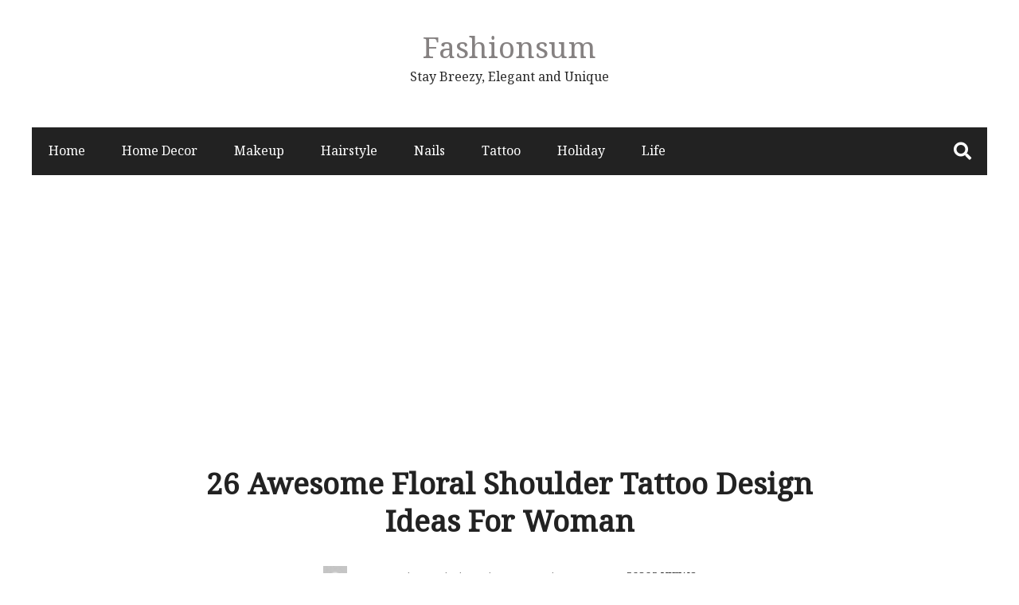

--- FILE ---
content_type: text/html; charset=UTF-8
request_url: https://fashionsum.com/26-awesome-floral-shoulder-tattoo-design-ideas-for-woman/17/
body_size: 13254
content:
<!DOCTYPE html>
<html lang="en-US" xmlns:fb="https://www.facebook.com/2008/fbml" xmlns:addthis="https://www.addthis.com/help/api-spec" >
<head itemscope="itemscope" itemtype="http://schema.org/WebSite">
	<meta name="p:domain_verify" content="2cb6337e2e63b00799b66adaa94706ad"/>
	<meta charset="UTF-8" />
			<meta name="viewport" content="width=device-width, initial-scale=1" />
		<link rel="profile" href="http://gmpg.org/xfn/11" />
			<link rel="pingback" href="https://fashionsum.com/xmlrpc.php">
	<meta name='robots' content='index, follow, max-image-preview:large, max-snippet:-1, max-video-preview:-1' />

	<!-- This site is optimized with the Yoast SEO plugin v16.9 - https://yoast.com/wordpress/plugins/seo/ -->
	<title>26 Awesome Floral Shoulder Tattoo Design Ideas For Woman - Page 17 of 26 - Fashionsum</title>
	<link rel="canonical" href="https://fashionsum.com/26-awesome-floral-shoulder-tattoo-design-ideas-for-woman/17/" />
	<link rel="prev" href="https://fashionsum.com/26-awesome-floral-shoulder-tattoo-design-ideas-for-woman/16/" />
	<link rel="next" href="https://fashionsum.com/26-awesome-floral-shoulder-tattoo-design-ideas-for-woman/18/" />
	<meta property="og:locale" content="en_US" />
	<meta property="og:type" content="article" />
	<meta property="og:title" content="26 Awesome Floral Shoulder Tattoo Design Ideas For Woman - Page 17 of 26 - Fashionsum" />
	<meta property="og:description" content="The shoulder is a relatively large part of the body, which makes the shoulder tattoo more space to design.At the same time , The shoulders of women are relatively more powerful and sexy place.It’s a space large enough for the big flowers, the map such tattoos, but it is also suitable for some tiny sexy tattoos.All those make the shoulder an optimal place for a tattoo for woman." />
	<meta property="og:url" content="https://fashionsum.com/26-awesome-floral-shoulder-tattoo-design-ideas-for-woman/" />
	<meta property="og:site_name" content="Fashionsum" />
	<meta property="article:published_time" content="2019-04-19T06:43:56+00:00" />
	<meta property="article:modified_time" content="2019-04-19T06:44:00+00:00" />
	<meta property="og:image" content="https://fashionsum.com/wp-content/uploads/2019/04/23-14.png" />
	<meta property="og:image:width" content="786" />
	<meta property="og:image:height" content="866" />
	<meta name="twitter:card" content="summary_large_image" />
	<script type="application/ld+json" class="yoast-schema-graph">{"@context":"https://schema.org","@graph":[{"@type":"WebSite","@id":"https://fashionsum.com/#website","url":"https://fashionsum.com/","name":"Fashionsum","description":"Stay Breezy, Elegant and Unique","potentialAction":[{"@type":"SearchAction","target":{"@type":"EntryPoint","urlTemplate":"https://fashionsum.com/?s={search_term_string}"},"query-input":"required name=search_term_string"}],"inLanguage":"en-US"},{"@type":"ImageObject","@id":"https://fashionsum.com/26-awesome-floral-shoulder-tattoo-design-ideas-for-woman/17/#primaryimage","inLanguage":"en-US","url":"https://fashionsum.com/wp-content/uploads/2019/04/23-14.png","contentUrl":"https://fashionsum.com/wp-content/uploads/2019/04/23-14.png","width":786,"height":866},{"@type":"WebPage","@id":"https://fashionsum.com/26-awesome-floral-shoulder-tattoo-design-ideas-for-woman/17/#webpage","url":"https://fashionsum.com/26-awesome-floral-shoulder-tattoo-design-ideas-for-woman/17/","name":"26 Awesome Floral Shoulder Tattoo Design Ideas For Woman - Page 17 of 26 - Fashionsum","isPartOf":{"@id":"https://fashionsum.com/#website"},"primaryImageOfPage":{"@id":"https://fashionsum.com/26-awesome-floral-shoulder-tattoo-design-ideas-for-woman/17/#primaryimage"},"datePublished":"2019-04-19T06:43:56+00:00","dateModified":"2019-04-19T06:44:00+00:00","author":{"@id":"https://fashionsum.com/#/schema/person/f0dd74ac9dfda96f36df27b651659654"},"breadcrumb":{"@id":"https://fashionsum.com/26-awesome-floral-shoulder-tattoo-design-ideas-for-woman/17/#breadcrumb"},"inLanguage":"en-US","potentialAction":[{"@type":"ReadAction","target":["https://fashionsum.com/26-awesome-floral-shoulder-tattoo-design-ideas-for-woman/17/"]}]},{"@type":"BreadcrumbList","@id":"https://fashionsum.com/26-awesome-floral-shoulder-tattoo-design-ideas-for-woman/17/#breadcrumb","itemListElement":[{"@type":"ListItem","position":1,"name":"Home","item":"https://fashionsum.com/"},{"@type":"ListItem","position":2,"name":"26 Awesome Floral Shoulder Tattoo Design Ideas For Woman"}]},{"@type":"Person","@id":"https://fashionsum.com/#/schema/person/f0dd74ac9dfda96f36df27b651659654","name":"Anna","image":{"@type":"ImageObject","@id":"https://fashionsum.com/#personlogo","inLanguage":"en-US","url":"https://secure.gravatar.com/avatar/5802d0d9d57dce08616719a14baad365?s=96&d=mm&r=g","contentUrl":"https://secure.gravatar.com/avatar/5802d0d9d57dce08616719a14baad365?s=96&d=mm&r=g","caption":"Anna"},"url":"https://fashionsum.com/author/anna/"}]}</script>
	<!-- / Yoast SEO plugin. -->


<script type='application/javascript'>console.log('PixelYourSite Free version 8.2.8');</script>
<link rel='dns-prefetch' href='//s7.addthis.com' />
<link rel='dns-prefetch' href='//fonts.googleapis.com' />
<link rel='dns-prefetch' href='//s.w.org' />
<link rel="alternate" type="application/rss+xml" title="Fashionsum &raquo; Feed" href="https://fashionsum.com/feed/" />
<link rel="alternate" type="application/rss+xml" title="Fashionsum &raquo; Comments Feed" href="https://fashionsum.com/comments/feed/" />
<script type='text/javascript'>console.log('PixelYourSite Pinterest version 3.2.2');</script>
<link rel="alternate" type="application/rss+xml" title="Fashionsum &raquo; 26 Awesome Floral Shoulder Tattoo Design Ideas For Woman Comments Feed" href="https://fashionsum.com/26-awesome-floral-shoulder-tattoo-design-ideas-for-woman/feed/" />
		<script type="text/javascript">
			window._wpemojiSettings = {"baseUrl":"https:\/\/s.w.org\/images\/core\/emoji\/13.1.0\/72x72\/","ext":".png","svgUrl":"https:\/\/s.w.org\/images\/core\/emoji\/13.1.0\/svg\/","svgExt":".svg","source":{"concatemoji":"https:\/\/fashionsum.com\/wp-includes\/js\/wp-emoji-release.min.js?ver=5.8.12"}};
			!function(e,a,t){var n,r,o,i=a.createElement("canvas"),p=i.getContext&&i.getContext("2d");function s(e,t){var a=String.fromCharCode;p.clearRect(0,0,i.width,i.height),p.fillText(a.apply(this,e),0,0);e=i.toDataURL();return p.clearRect(0,0,i.width,i.height),p.fillText(a.apply(this,t),0,0),e===i.toDataURL()}function c(e){var t=a.createElement("script");t.src=e,t.defer=t.type="text/javascript",a.getElementsByTagName("head")[0].appendChild(t)}for(o=Array("flag","emoji"),t.supports={everything:!0,everythingExceptFlag:!0},r=0;r<o.length;r++)t.supports[o[r]]=function(e){if(!p||!p.fillText)return!1;switch(p.textBaseline="top",p.font="600 32px Arial",e){case"flag":return s([127987,65039,8205,9895,65039],[127987,65039,8203,9895,65039])?!1:!s([55356,56826,55356,56819],[55356,56826,8203,55356,56819])&&!s([55356,57332,56128,56423,56128,56418,56128,56421,56128,56430,56128,56423,56128,56447],[55356,57332,8203,56128,56423,8203,56128,56418,8203,56128,56421,8203,56128,56430,8203,56128,56423,8203,56128,56447]);case"emoji":return!s([10084,65039,8205,55357,56613],[10084,65039,8203,55357,56613])}return!1}(o[r]),t.supports.everything=t.supports.everything&&t.supports[o[r]],"flag"!==o[r]&&(t.supports.everythingExceptFlag=t.supports.everythingExceptFlag&&t.supports[o[r]]);t.supports.everythingExceptFlag=t.supports.everythingExceptFlag&&!t.supports.flag,t.DOMReady=!1,t.readyCallback=function(){t.DOMReady=!0},t.supports.everything||(n=function(){t.readyCallback()},a.addEventListener?(a.addEventListener("DOMContentLoaded",n,!1),e.addEventListener("load",n,!1)):(e.attachEvent("onload",n),a.attachEvent("onreadystatechange",function(){"complete"===a.readyState&&t.readyCallback()})),(n=t.source||{}).concatemoji?c(n.concatemoji):n.wpemoji&&n.twemoji&&(c(n.twemoji),c(n.wpemoji)))}(window,document,window._wpemojiSettings);
		</script>
		<style type="text/css">
img.wp-smiley,
img.emoji {
	display: inline !important;
	border: none !important;
	box-shadow: none !important;
	height: 1em !important;
	width: 1em !important;
	margin: 0 .07em !important;
	vertical-align: -0.1em !important;
	background: none !important;
	padding: 0 !important;
}
</style>
	<link rel='stylesheet' id='wp-block-library-css'  href='https://fashionsum.com/wp-includes/css/dist/block-library/style.min.css?ver=5.8.12' type='text/css' media='all' />
<style id='wp-block-library-theme-inline-css' type='text/css'>
#start-resizable-editor-section{display:none}.wp-block-audio figcaption{color:#555;font-size:13px;text-align:center}.is-dark-theme .wp-block-audio figcaption{color:hsla(0,0%,100%,.65)}.wp-block-code{font-family:Menlo,Consolas,monaco,monospace;color:#1e1e1e;padding:.8em 1em;border:1px solid #ddd;border-radius:4px}.wp-block-embed figcaption{color:#555;font-size:13px;text-align:center}.is-dark-theme .wp-block-embed figcaption{color:hsla(0,0%,100%,.65)}.blocks-gallery-caption{color:#555;font-size:13px;text-align:center}.is-dark-theme .blocks-gallery-caption{color:hsla(0,0%,100%,.65)}.wp-block-image figcaption{color:#555;font-size:13px;text-align:center}.is-dark-theme .wp-block-image figcaption{color:hsla(0,0%,100%,.65)}.wp-block-pullquote{border-top:4px solid;border-bottom:4px solid;margin-bottom:1.75em;color:currentColor}.wp-block-pullquote__citation,.wp-block-pullquote cite,.wp-block-pullquote footer{color:currentColor;text-transform:uppercase;font-size:.8125em;font-style:normal}.wp-block-quote{border-left:.25em solid;margin:0 0 1.75em;padding-left:1em}.wp-block-quote cite,.wp-block-quote footer{color:currentColor;font-size:.8125em;position:relative;font-style:normal}.wp-block-quote.has-text-align-right{border-left:none;border-right:.25em solid;padding-left:0;padding-right:1em}.wp-block-quote.has-text-align-center{border:none;padding-left:0}.wp-block-quote.is-large,.wp-block-quote.is-style-large{border:none}.wp-block-search .wp-block-search__label{font-weight:700}.wp-block-group.has-background{padding:1.25em 2.375em;margin-top:0;margin-bottom:0}.wp-block-separator{border:none;border-bottom:2px solid;margin-left:auto;margin-right:auto;opacity:.4}.wp-block-separator:not(.is-style-wide):not(.is-style-dots){width:100px}.wp-block-separator.has-background:not(.is-style-dots){border-bottom:none;height:1px}.wp-block-separator.has-background:not(.is-style-wide):not(.is-style-dots){height:2px}.wp-block-table thead{border-bottom:3px solid}.wp-block-table tfoot{border-top:3px solid}.wp-block-table td,.wp-block-table th{padding:.5em;border:1px solid;word-break:normal}.wp-block-table figcaption{color:#555;font-size:13px;text-align:center}.is-dark-theme .wp-block-table figcaption{color:hsla(0,0%,100%,.65)}.wp-block-video figcaption{color:#555;font-size:13px;text-align:center}.is-dark-theme .wp-block-video figcaption{color:hsla(0,0%,100%,.65)}.wp-block-template-part.has-background{padding:1.25em 2.375em;margin-top:0;margin-bottom:0}#end-resizable-editor-section{display:none}
</style>
<link rel='stylesheet' id='protect-link-css-css'  href='https://fashionsum.com/wp-content/plugins/wp-copy-protect-with-color-design/css/protect_style.css?ver=5.8.12' type='text/css' media='all' />
<link rel='stylesheet' id='wp-pagenavi-css'  href='https://fashionsum.com/wp-content/plugins/wp-pagenavi/pagenavi-css.css?ver=2.70' type='text/css' media='all' />
<link rel='stylesheet' id='admania-fonts-css'  href='//fonts.googleapis.com/css?family=Noto+Serif%3A400+%7CNoto+Serif%3A100%26subset%3Dcyrillic%2Ccyrillic' type='text/css' media='all' />
<link rel='stylesheet' id='admania-style-css'  href='https://fashionsum.com/wp-content/themes/ad-mania/style.css?ver=5.8.12' type='text/css' media='all' />
<style id='admania-style-inline-css' type='text/css'>

		h1,.admania-sitetitle a {		
		font-family:Noto Serif !important;
		font-size:37px;
		line-height:47px;
		text-transform:capitalize;
		}

		h2 {		
		font-family:Noto Serif !important;
		font-size:27px;
		line-height:41px;
		text-transform:capitalize;
		}

		h3 {
		font-family:Noto Serif !important;
		font-size:23px;
		line-height:32px;
		text-transform:capitalize;
		}

		h4 {		
		font-family:Noto Serif !important;
		font-size:21px;
		line-height:30px;
		text-transform:capitalize;
		}

		h5 {		
		font-family:Noto Serif !important;
		font-size:18px;
		line-height:28px;
		text-transform:capitalize;
		}

		h6 {		
		font-family:Noto Serif !important;
		font-size:16px;
		line-height:25px;
		text-transform:capitalize;
		}

		.admania-gridentry .admania-entryheader h2 {		
		font-family:Noto Serif !important;
		font-size:18px;
		line-height:30px;
		text-transform:none;
		}

		h1,h2,h3,h4,h5,h6 {		
			font-weight:600;
		}

		body {
			font-family:Noto Serif;
			color:#282828;
			background: #ffffff;
			font-size: 16px;
			line-height:28px;
		}

		.admania-entrycontent a {
		color: #858181 !important;
		text-decoration:underline !important;
		}
.admania-entrycontent a:hover {color: #47a7d7 !important;}
h1,h2,h3,h4,h5,h6,.admania-eighth-category3-slider-item-header h5 a,.admania-eighth-category5-slider-item-header h5 a,.admania-ninth-category7-ftr-list h5 a,.admania-eighth-slider-item-header h2 a {color:#222;text-transform: none;}
.admania-headertopalt,.admania-mobileheader,.admania_headerbtm,.admania-headersgstkyad {box-shadow: 2px 2px 5px #e3e3e3;border-bottom: 1px solid #dddddd;}
.admania-headertopsocial li a {color:#111;}
.admania-headerinneralt,.admania_menu .menu .sub-menu,.admania-secondarymenu .menu .sub-menu,.admania-boxedheadertop,.admania-boxedlayout .admania-secondarymenu .menu .sub-menu { background-color:#222222;border: 0px solid #dddddd;box-shadow: 0px 0px 0px #e3e3e3;}
.admania-headersearchform .search-form  input[type="search"] {background:#252424;color:#fff;}
.admania-restitle1{padding:0px;}
.admania-headersearchform .search-form input[type="search"]::-webkit-input-placeholder {color:#fff;}
.admania-headersearchform .search-form input[type="search"]::-moz-placeholder {color:#fff;}
.admania-headersearchform .search-form input[type="search"]::-ms-input-placeholder {color:#fff; }
.admania-headersearchform .search-form input[type="submit"] {background-color:#252424;}
.admania-slidercat,.admania-cat, .admania-featcatlist a,.owl-prev, .owl-next {background:#fff;color:#111;}
.admania-slidercontent h2 a,.admania-slidercontent {color:#fff;}
.reply a,.admania-top a,.admania-slidercat5 a,.admania-slidercat2 a,input[type="reset"], input[type="button"], input[type="submit"], button {background:#47a7d7;color:#fff;}
.admania-slidercontent2, .admania-slidercontent2 a {color:#fff !important;}
.admania-slidercat4 a {color:#47a7d7 !important;}
.reply a:hover,.admania-top a:hover,input[type="reset"]:hover, input[type="button"]:hover, input[type="submit"]:hover, button:hover {background:#2a2a2a;color:#fff;}
a,.admania-sitefooterinner .widget_admania_popular_post ul li h6 a {color:#858181;}
a:hover,.admania-entryheader_featured_image .admania-entryheader a:hover,.admania-ten-category10-slider-item-header h6 a:hover,.admania-ten-category10-slider-item-header h5 a:hover,.admania-ten-post-entrytitle a:hover,.admania-eighth-category3-slider-item-header h5 a:hover,.admania-eighth-category5-slider-item-header h5 a:hover,.admania-slidercontent4  h2 a:hover,.admania-sitefooterinner .widget_admania_popular_post ul li h6 a:hover,.admania-boxedsldehdr h2 a:hover,.admania-boxedheadertop .admania-secondarymenu li a:hover,.admania-boxedlistitem h2 a:hover, .admania-boxedgriditem h2 a:hover,.admania-ly2ftsection h2 a:hover,.admania-headertopsocial li a:hover, .admania-slidercontent h2 a:hover, .admania-ftrattbtontop .admania-fbflw:hover, .admania-ftrattbtontop .admania-twtflw:hover, .admania-ftrattbtontop .admania-lnkflw:hover,.admania_widgetcatlist_post .admania-catentryheader h2 a:hover,.widget .admania_socialiconfb:hover, .widget .admania_socialiconlnk:hover, .widget .admania_socialicontwt:hover,.admania-seven-slider1-item-header h2 a:hover {color:#47a7d7;}
.admanialayt5-entryfooter a { background-color:#222;}
.admania-slidercontent4 h2 a:hover,.admania-ninth-category7-ftr-list h5 a:hover,.admanialayt5-entryheader a:hover { color:#47a7d7 !important;}
.admania_pagelinks .admania_pglnlksaf:hover,.admania-ninth-post-readlink:hover,.admania-pagination .page-numbers:hover {background:#47a7d7;border:1px solid#47a7d7;color:#fff;}
.admania-readmorelink a,.admania-seven-post-readmore a,.admania-stickypost {background:#f9f9f9;color:#a59e9e;}
.admania-gridentry .admania-entrytitle {min-height: 0px;}
.admania-readmorelink a:hover,.admania-seven-post-readmore a:hover,.admanialayt5-entryfooter a:hover,.admanialayt5-entryfooter a:hover,.owl-next:hover,.owl-prev:hover, .owl-prev:hover ~ .owl-next,.admania-secondarymenu .owl-next:hover,.admania-secondarymenu .owl-prev:hover,.admania-secondarymenu .owl-prev:hover ~ .owl-next,.admania-secondarymenu .admania_nxtishover .owl-prev,.admania_nxtishover .owl-prev,.owl-prev:hover,.owl-next:hover{background:#47a7d7;color:#fff;}
.admania_menu li a:hover {background-color:#47a7d7;color:#fff;}
.admania_menu .admania-megamenu li a:hover {color:#47a7d7 !important;}
.admania-postoptionbox {background-color:#fbfbfb;border: 1px solid #eee;}
.admania-postoptionbox input[type="text"],.admania-widgettit .admania-widgetsbrtit {background-color:#ffffff;border: 1px solid #eee;}
.admania-headersgstkyad,.admania-boxedsldecat {background-color:#ffffff;}
.bypostauthor {border-left: 1px solid #47a7d7;}
 .admania-nocomments,.admania-commentlist li { background: #f7f7f7;}
.admania-entrymeta a,.admania-gridentry .admania-entrymetablne a:hover,.admania_breadcrumb a,.admania-entrybyline a,.admania_aboutreadmore { color:#47a7d7;}
.admania-entrymeta a:hover,.admania-gridentry .admania-entrymetablne a,.admania_breadcrumb a:hover,.admania_aboutreadmore:hover,.admania-entrybyline a:hover { color:#858181;}
.admania-headertoplayt3,.admania-headertoplayt5-top { background-color:#1d1d1d;}
.admania-gridpstlayt3 .admania-gridpost-entryfooter .admania-pstrdmr { color:#222;}
.admania-headermidlayt3 { background-color:#f7f7f7;}
.admania_menu li a,.admania-lay7-menu .sub-menu li a,.admania-lay8-menu .sub-menu li a,.admania_lay9_menu .sub-menu li a {color:#fff;}
.admania-lay2headerright .menu li a,.admania-lay7-menu li a,.admania-lay4-menu li a,.admania-lay8-menu li a,.admania_lay9_menu li a  {color:#222222;}
.admania-lay4-menu .sub-menu li a {color:#fff;}
.admania-gridpstlayt3 .admania-gridpost-entryfooter .admania-pstrdmr:hover,.admania-slidercontent5 h2 a:hover,.admania-ninth-slider-item-header h2 a:hover,.admania-slidermetaby5 a:hover,.admania-ninth-category6-slider-item-header h5 a:hover,.admania-eighth-slider-item-header h2 a:hover { color:#47a7d7 !important;}
.admania-stylishad { right:0%;bottom:0%;}
.admania-pgstylishad { right:0%;bottom:0%;}
.admania-sitefooterinnertop,.admania-sitefooterlogo {color:#858181;}
.admania-sitefooter {background-color:#222222;}
.admania-sitefooterinnertop li a,.admania-sitefooterlogo {border-bottom: 1px solid #2d2d2d !important;}
.admania-sitefooterinnertop .admania-footerwidgets-title, .admania-sitefooterinnertop .widget-title {color:#ffffff;}
.admania-boxedlayout .admania_menu li a:hover {background-color: transparent !important; color:#47a7d7!important;}
.admania-boxedlayout .admania-boxedheadertop a { color:#7b7b7b;}
#tribe-events-content a, .tribe-events-adv-list-widget .tribe-events-widget-link a, .tribe-events-adv-list-widget .tribe-events-widget-link a:hover, .tribe-events-back a, .tribe-events-back a:hover, .tribe-events-event-meta a, .tribe-events-list-widget .tribe-events-widget-link a, .tribe-events-list-widget .tribe-events-widget-link a:hover, ul.tribe-events-sub-nav a, ul.tribe-events-sub-nav a:hover {
			text-decoration: none !important;
			color: #222!important;
		}
		
.admania-aftrnthprad  {float:none;margin:;} 
.admania-pgaftrnthprad {float:none;margin:;} 
.admania-headertoplayt5 .admania_menu li a:hover,.admania-lay5-menu .menu .current-menu-item > a {background-color:transparent;color:#47a7d7!important;}
 
		@media screen and (max-width:1200px) {
		.admania-siteinner, 
		.admania-sitefooterinner,
         .admania-footer-optin,		
		.admania-headerbtminner,
.admania-header-optin2,		
		.admania-headerinner {
		width:100%;
		padding: 0 20px;
		}
		.admania-header-optin-inner {
			width:100%;
			padding:3em 1em;
		}
		.admania-header-search-box-inner {
			width:100%;
		}
		.admania-post6-header-featured-image .admania-post6-left-image,
		.admania-layout10-postimg .admania-ten-featured-image {
			width: 47%;
		}
		.admania-post6-header-featured-image .admania-post6-left-image + .admania-entryheader, 
		.admania-layout10-postimg .admania-ten-featured-image + .admania-ten-post-entry {
    		width: 48%;
		}
		.admania-boxedlayout .admania-siteinner {
		padding: 0px;
		}
		.admania-boxedlayout .admania-siteinner,
		.admania-boxedlayout  .admania-sitefooterinner {
			width:100% !important;
		}
		.search-form label {
			width: 68%;
		}
		.admania-lay2headerright .menu li a {
			font-size: 16px;
			padding: 18px 15px;			
		}
						
		.admania-layout5gridpst {
			margin: 0 3% 3% 0;
		}

		.admania-gridentry {
		width: 47.1%;
		}

		.admania-featcatlist {
			width: 30%;
		}

		.admania-featcatlist a {
			padding: 4px 14px;
			font-size: 13px;
		}

		.admanina-afterheaderadleft {
		width: 72%;
		}

		.admanina-afterheaderadright {
			width: 25%;
		}

		.admania-optin {
			padding: 27px 25px;
		}

		}
@media screen and (max-width:990px) {
        .admania-boxedlayout .admania-secondarymenu .menu .sub-menu {
			background-color:transparent !important;
		}
		}
@media screen and (max-width:990px) {
			
		.admania-push-out-menu,.admania-pushout-secondary-menu{background-color:#0592e0fc;}
		
		.admania-push-out-menu .menu li,.admania-push-out-menu .menu .sub-menu li, .admania-pushout-secondary-menu .menu li,.admania-pushout-secondary-menu .menu .sub-menu li{border-bottom:1px solid #90bcd6;}
		
		.admania-push-out-menu .menu .sub-menu li:first-child,.admania-pushout-secondary-menu .menu .sub-menu li:first-child {border-top:1px solid #90bcd6;}
				
		}
.admania-single-full-gb .admania-entrycontent .wp-block-button__link { text-decoration: none !important;} 
.admania-single-full-gb .admania-entrycontent .wp-block-button.is-style-outline > .wp-block-button__link { color: #111 !important;} 
.admania-single-full-gb .admania-entrycontent .wp-block-button:not(.is-style-outline) > .wp-block-button__link { color: #fff !important;} 

</style>
<link rel='stylesheet' id='addthis_all_pages-css'  href='https://fashionsum.com/wp-content/plugins/addthis/frontend/build/addthis_wordpress_public.min.css?ver=5.8.12' type='text/css' media='all' />
<script type='text/javascript' src='https://fashionsum.com/wp-includes/js/jquery/jquery.min.js?ver=3.6.0' id='jquery-core-js'></script>
<script type='text/javascript' src='https://fashionsum.com/wp-includes/js/jquery/jquery-migrate.min.js?ver=3.3.2' id='jquery-migrate-js'></script>
<script type='text/javascript' src='https://fashionsum.com/wp-content/plugins/pixelyoursite/dist/scripts/js.cookie-2.1.3.min.js?ver=2.1.3' id='js-cookie-js'></script>
<script type='text/javascript' src='https://fashionsum.com/wp-content/plugins/pixelyoursite/dist/scripts/jquery.bind-first-0.2.3.min.js?ver=5.8.12' id='jquery-bind-first-js'></script>
<script type='text/javascript' id='pys-js-extra'>
/* <![CDATA[ */
var pysOptions = {"staticEvents":[],"dynamicEvents":[],"triggerEvents":[],"triggerEventTypes":[],"pinterest":{"pixelIds":["2613846636781"],"advancedMatching":[],"contentParams":{"post_type":"post","post_id":3040,"name":"26 Awesome Floral Shoulder Tattoo Design Ideas For Woman","category":"Tattoo","tags":"floral tattoo shoulder, flower tattoo, shoulder tattoo, tattoo design, tattoo design for woman, unique tattoo"},"wooVariableAsSimple":false},"debug":"","siteUrl":"https:\/\/fashionsum.com","ajaxUrl":"https:\/\/fashionsum.com\/wp-admin\/admin-ajax.php","enable_remove_download_url_param":"1","gdpr":{"ajax_enabled":false,"all_disabled_by_api":false,"facebook_disabled_by_api":false,"analytics_disabled_by_api":false,"google_ads_disabled_by_api":false,"pinterest_disabled_by_api":false,"bing_disabled_by_api":false,"facebook_prior_consent_enabled":true,"analytics_prior_consent_enabled":true,"google_ads_prior_consent_enabled":null,"pinterest_prior_consent_enabled":true,"bing_prior_consent_enabled":true,"cookiebot_integration_enabled":false,"cookiebot_facebook_consent_category":"marketing","cookiebot_analytics_consent_category":"statistics","cookiebot_google_ads_consent_category":null,"cookiebot_pinterest_consent_category":"marketing","cookiebot_bing_consent_category":"marketing","consent_magic_integration_enabled":false,"real_cookie_banner_integration_enabled":false,"cookie_notice_integration_enabled":false,"cookie_law_info_integration_enabled":false},"edd":{"enabled":false},"woo":{"enabled":false}};
/* ]]> */
</script>
<script type='text/javascript' src='https://fashionsum.com/wp-content/plugins/pixelyoursite/dist/scripts/public.js?ver=8.2.8' id='pys-js'></script>
<script type='text/javascript' src='https://fashionsum.com/wp-content/plugins/pixelyoursite-pinterest/dist/scripts/public.js?ver=3.2.2' id='pys-pinterest-js'></script>
<link rel="https://api.w.org/" href="https://fashionsum.com/wp-json/" /><link rel="alternate" type="application/json" href="https://fashionsum.com/wp-json/wp/v2/posts/3040" /><link rel="EditURI" type="application/rsd+xml" title="RSD" href="https://fashionsum.com/xmlrpc.php?rsd" />
<link rel="wlwmanifest" type="application/wlwmanifest+xml" href="https://fashionsum.com/wp-includes/wlwmanifest.xml" /> 
<meta name="generator" content="WordPress 5.8.12" />
<link rel='shortlink' href='https://fashionsum.com/?p=3040' />
<link rel="alternate" type="application/json+oembed" href="https://fashionsum.com/wp-json/oembed/1.0/embed?url=https%3A%2F%2Ffashionsum.com%2F26-awesome-floral-shoulder-tattoo-design-ideas-for-woman%2F" />
<link rel="alternate" type="text/xml+oembed" href="https://fashionsum.com/wp-json/oembed/1.0/embed?url=https%3A%2F%2Ffashionsum.com%2F26-awesome-floral-shoulder-tattoo-design-ideas-for-woman%2F&#038;format=xml" />
		
		<script type="text/javascript">
			jQuery(function($){
				$('.protect_contents-overlay').css('background-color', '#000000');
			});
		</script>

		
						<script type="text/javascript">
				jQuery(function($){
					$('img').attr('onmousedown', 'return false');
					$('img').attr('onselectstart','return false');
				    $(document).on('contextmenu',function(e){

							

				        return false;
				    });
				});
				</script>

									<style>
					* {
					   -ms-user-select: none; /* IE 10+ */
					   -moz-user-select: -moz-none;
					   -khtml-user-select: none;
					   -webkit-user-select: none;
					   -webkit-touch-callout: none;
					   user-select: none;
					   }

					   input,textarea,select,option {
					   -ms-user-select: auto; /* IE 10+ */
					   -moz-user-select: auto;
					   -khtml-user-select: auto;
					   -webkit-user-select: auto;
					   user-select: auto;
				       }
					</style>
					
														
					
								
				
								
				
				
				<meta property="og:title" content="26 Awesome Floral Shoulder Tattoo Design Ideas For Woman" />
<meta property="og:type" content="article" />
    <meta property="og:image" content="https://fashionsum.com/wp-content/uploads/2019/04/23-14.png" />
<meta property="og:url" content="https://fashionsum.com/26-awesome-floral-shoulder-tattoo-design-ideas-for-woman/" />
<meta property="og:description" content="The shoulder is a relatively large part of the body, which makes the shoulder tattoo more space to design.At the same time , The shoulders of women are relatively more powerful and sexy place.It’s a space large enough for the big flowers, the map such tattoos, but it is also suitable for some tiny sexy tattoos.All those make the shoulder an optimal place for a tattoo for woman. " />
<meta property="og:site_name" content="Fashionsum" />
      <meta name="onesignal" content="wordpress-plugin"/>
            <script>

      window.OneSignal = window.OneSignal || [];

      OneSignal.push( function() {
        OneSignal.SERVICE_WORKER_UPDATER_PATH = "OneSignalSDKUpdaterWorker.js.php";
                      OneSignal.SERVICE_WORKER_PATH = "OneSignalSDKWorker.js.php";
                      OneSignal.SERVICE_WORKER_PARAM = { scope: "/" };
        OneSignal.setDefaultNotificationUrl("https://fashionsum.com");
        var oneSignal_options = {};
        window._oneSignalInitOptions = oneSignal_options;

        oneSignal_options['wordpress'] = true;
oneSignal_options['appId'] = '2bd29a65-c2af-4e19-9ed2-5940df1b4de5';
oneSignal_options['allowLocalhostAsSecureOrigin'] = true;
oneSignal_options['welcomeNotification'] = { };
oneSignal_options['welcomeNotification']['title'] = "";
oneSignal_options['welcomeNotification']['message'] = "";
oneSignal_options['path'] = "https://fashionsum.com/wp-content/plugins/onesignal-free-web-push-notifications/sdk_files/";
oneSignal_options['promptOptions'] = { };
oneSignal_options['notifyButton'] = { };
oneSignal_options['notifyButton']['enable'] = true;
oneSignal_options['notifyButton']['position'] = 'bottom-right';
oneSignal_options['notifyButton']['theme'] = 'default';
oneSignal_options['notifyButton']['size'] = 'medium';
oneSignal_options['notifyButton']['showCredit'] = true;
oneSignal_options['notifyButton']['text'] = {};
                OneSignal.init(window._oneSignalInitOptions);
                      });

      function documentInitOneSignal() {
        var oneSignal_elements = document.getElementsByClassName("OneSignal-prompt");

        var oneSignalLinkClickHandler = function(event) { OneSignal.push(['registerForPushNotifications']); event.preventDefault(); };        for(var i = 0; i < oneSignal_elements.length; i++)
          oneSignal_elements[i].addEventListener('click', oneSignalLinkClickHandler, false);
      }

      if (document.readyState === 'complete') {
           documentInitOneSignal();
      }
      else {
           window.addEventListener("load", function(event){
               documentInitOneSignal();
          });
      }
    </script>
<script async src="https://pagead2.googlesyndication.com/pagead/js/adsbygoogle.js?client=ca-pub-8606591161430238" crossorigin="anonymous"></script>
<style>
.code-block-1{
    /** height: auto !important;
    top: 10px;
    width: 376.25px; 
    position: fixed; **/
}
</style><!-- Global site tag (gtag.js) - Google Analytics -->
<script async src="https://www.googletagmanager.com/gtag/js?id=UA-129280114-1"></script>
<script>
  window.dataLayer = window.dataLayer || [];
  function gtag(){dataLayer.push(arguments);}
  gtag('js', new Date());

  gtag('config', 'UA-129280114-1');
</script>

	
</head>


<body class="post-template-default single single-post postid-3040 single-format-standard wp-embed-responsive paged-17 single-paged-17 admania-blog-layout11 admania-single-full-gb " itemscope="itemscope" itemtype="http://schema.org/WebPage">


<div class="admania-sitecontainer">

   	
	
	<header class="admania-siteheader" itemscope="" itemtype="http://schema.org/WPHeader">
				
		<div class="admania-headersearchform_tab">	
    <span class="admania-header-search-close">
		<i class="fa fa-times"></i>
	</span>
    <div class="admania-headersearchform-inner">		 
		<form role="search" method="get" class="search-form" action="https://fashionsum.com/">
				<label>
					<span class="screen-reader-text">Search for:</span>
					<input type="search" class="search-field" placeholder="Search &hellip;" value="" name="s" />
				</label>
				<input type="submit" class="search-submit" value="Search" />
			</form>		<span class="admania-subtext">Hit enter after type your search item</span>
	</div>	
</div>
		<div class="admania-headertop">
			<div class="admania-headerinner">			
					<div class="admania-headertopmiddle">
			   
					
			<div class="admania-sitetitle admania-restitle" itemprop="headline"> 		
				<a class="admania-sitetitle" href="https://fashionsum.com/" title="Fashionsum" class="admania-fontstlye">
					Fashionsum				</a> <!-- .admania-sitetitle -->
				<p>Stay Breezy, Elegant and Unique</p>
			</div>
				
							
			 </div>
			 
			 			 
			</div>
		</div>
       		<div class="admania-headerbottom">
			<div class="admania-headerinner admania-headerinneralt">
						 
			 <div class="admania-mb-pm-menu-style">
				<span class="admania-mb-pm-menu-bar"></span>
			 </div>
			 <nav class="admania_menu admania-push-out-menu" itemscope="itemscope" itemtype="http://schema.org/SiteNavigationElement">
				<div class="admania-mb-pm-menu-close">					
				</div>
				<span class="admania-popup-menu-logo">
					<a href="https://fashionsum.com/" title="Fashionsum" class="admania-fontstlye">
						Fashionsum					</a>  
					<p>Stay Breezy, Elegant and Unique</p>						
				</span>
				<div class="menu-fashion-container"><ul id="menu-fashion" class="menu"><li id="menu-item-23" class="menu-item menu-item-type-custom menu-item-object-custom menu-item-home "><a  href="https://fashionsum.com/" class= "main-link">Home</a></li>
<li id="menu-item-136" class="menu-item menu-item-type-taxonomy menu-item-object-category "><a  href="https://fashionsum.com/category/home-decor/" class= "main-link">Home Decor</a></li>
<li id="menu-item-12" class="menu-item menu-item-type-taxonomy menu-item-object-category "><a  href="https://fashionsum.com/category/aesthetic-makeup-looks/" class= "main-link">Makeup</a></li>
<li id="menu-item-14" class="menu-item menu-item-type-taxonomy menu-item-object-category "><a  href="https://fashionsum.com/category/hairstyle/" class= "main-link">Hairstyle</a></li>
<li id="menu-item-15" class="menu-item menu-item-type-taxonomy menu-item-object-category "><a  href="https://fashionsum.com/category/nails/" class= "main-link">Nails</a></li>
<li id="menu-item-16" class="menu-item menu-item-type-taxonomy menu-item-object-category current-post-ancestor current-menu-parent current-post-parent "><a  href="https://fashionsum.com/category/tattoo/" class= "main-link">Tattoo</a></li>
<li id="menu-item-6528" class="menu-item menu-item-type-taxonomy menu-item-object-category "><a  href="https://fashionsum.com/category/holiday/" class= "main-link">Holiday</a></li>
<li id="menu-item-1981" class="menu-item menu-item-type-taxonomy menu-item-object-category "><a  href="https://fashionsum.com/category/life/" class= "main-link">Life</a></li>
</ul></div>				
			 </nav>	
			              <div class="admania-headersearchform"> 
			  <div class="admania-tab-search-icon"><i class="fa fa-search"></i></div>			 
            
			 </div>
			 			</div>
		</div>
	  		
		
	</header>
	
		
<div class="admania-siteinner">

	
<div class="admanina-afterheaderad">


</div>

<main id="admania-maincontent" class="admania-sitemaincontent admania-gutenberg-postclass "><div class='code-block code-block-3' style='margin: 8px auto; text-align: center; display: block; clear: both;'>
<!-- BeforPost_fashionsum -->
<ins class="adsbygoogle"
     style="display:block"
     data-ad-client="ca-pub-8606591161430238"
     data-ad-slot="5561283172"
     data-ad-format="auto"
     data-full-width-responsive="true"></ins>
<script>
     (adsbygoogle = window.adsbygoogle || []).push({});
</script></div>

<article id="post-3040" class="post-3040 post type-post status-publish format-standard has-post-thumbnail hentry category-tattoo tag-floral-tattoo-shoulder tag-flower-tattoo tag-shoulder-tattoo tag-tattoo-design tag-tattoo-design-for-woman tag-unique-tattoo">
    
		
		
	<header class="admania-entryheader">
	
	   	<h1 class="admania-entrytitle" itemprop="headline">26 Awesome Floral Shoulder Tattoo Design Ideas For Woman</h1><div class="admania-entrybyline admania-entrypgbyline admania-entrysgbyline">
    <div class="admania-entryauthor">
    <img alt='' src='https://secure.gravatar.com/avatar/5802d0d9d57dce08616719a14baad365?s=20&#038;d=mm&#038;r=g' srcset='https://secure.gravatar.com/avatar/5802d0d9d57dce08616719a14baad365?s=40&#038;d=mm&#038;r=g 2x' class='avatar avatar-20 photo' height='20' width='20' loading='lazy'/>By    <a href="https://fashionsum.com/author/anna/" title="Posts by Anna" rel="author">Anna</a>  </div>
  <div class="admania-entryline"> / </div>
		
  <div class="admania-entrydate">
    On    19/04/2019  </div>
  <div class="admania-entryline"> / </div>
      <div class="admania-entrydate">
    At    am2:43    </div> 
    		
    <div class="admania-entryline"> / </div>
     <div class="admania-entrycategory">
    In    <a href="https://fashionsum.com/category/tattoo/" rel="category tag">Tattoo</a>  </div>
     <div class="admania-viewcnt"> 56265 <span class="admania-view-text">
    Views    </span> </div>
  </div>
		
	 
	</header><!-- .entry-header -->

		
	
	<div class="admania-entrycontent">
	
		<div class="at-above-post addthis_tool" data-url="https://fashionsum.com/26-awesome-floral-shoulder-tattoo-design-ideas-for-woman/"></div>


<p>The shoulder is a relatively large part of the body, which makes the shoulder tattoo more space to design.At the same time , The shoulders of women are relatively more powerful and sexy place.It’s a space large enough for the big flowers, the map such tattoos, but it is also suitable for some tiny sexy tattoos.All those make the shoulder an optimal place for a tattoo for woman. 



<p>Shoulder is a area for tattooing compared with back, sleeve or chest. On the other hand, it’s not that pain as ankles and wrist. A lot of people like shoulder tattoos as they are visible and sexy.



<p>If you&#8217;re at a loss as to how to best adorn your shoulders, we&#8217;ve got you covered. From delicate line art to splashy, colorful ink, these show-stopping flower shoulder tattoos will make you want to book an appointment with your artist stat. <br> 



<figure class="wp-block-image"><img loading="lazy" width="715" height="896" src="https://fashionsum.com/wp-content/uploads/2019/04/17-15.png" alt="" class="wp-image-3062" srcset="https://fashionsum.com/wp-content/uploads/2019/04/17-15.png 715w, https://fashionsum.com/wp-content/uploads/2019/04/17-15-239x300.png 239w" sizes="(max-width: 715px) 100vw, 715px" /></figure>


<!-- AddThis Advanced Settings above via filter on the_content --><!-- AddThis Advanced Settings below via filter on the_content --><!-- AddThis Advanced Settings generic via filter on the_content --><!-- AddThis Share Buttons above via filter on the_content --><!-- AddThis Share Buttons below via filter on the_content --><div class="at-below-post addthis_tool" data-url="https://fashionsum.com/26-awesome-floral-shoulder-tattoo-design-ideas-for-woman/"></div><!-- AddThis Share Buttons generic via filter on the_content --><div class='code-block code-block-7' style='margin: 8px auto; text-align: center; display: block; clear: both;'>
<!-- AfterPost_fashionsum -->
<ins class="adsbygoogle"
     style="display:block"
     data-ad-client="ca-pub-8606591161430238"
     data-ad-slot="5385225212"
     data-ad-format="auto"
     data-full-width-responsive="true"></ins>
<script>
     (adsbygoogle = window.adsbygoogle || []).push({});
</script></div>
<!-- AI CONTENT END 1 -->
<div class="admania_pagelinks"><span class="admania_pagelinkstitle">Pages:</span> <a href="https://fashionsum.com/26-awesome-floral-shoulder-tattoo-design-ideas-for-woman/" class="post-page-numbers"><span><span class="admania_screenreadertext">Page </span><span class="admania_pglnlksaf">1</span></span></a><span class="admania_screenreadertext">, </span><a href="https://fashionsum.com/26-awesome-floral-shoulder-tattoo-design-ideas-for-woman/2/" class="post-page-numbers"><span><span class="admania_screenreadertext">Page </span><span class="admania_pglnlksaf">2</span></span></a><span class="admania_screenreadertext">, </span><a href="https://fashionsum.com/26-awesome-floral-shoulder-tattoo-design-ideas-for-woman/3/" class="post-page-numbers"><span><span class="admania_screenreadertext">Page </span><span class="admania_pglnlksaf">3</span></span></a><span class="admania_screenreadertext">, </span><a href="https://fashionsum.com/26-awesome-floral-shoulder-tattoo-design-ideas-for-woman/4/" class="post-page-numbers"><span><span class="admania_screenreadertext">Page </span><span class="admania_pglnlksaf">4</span></span></a><span class="admania_screenreadertext">, </span><a href="https://fashionsum.com/26-awesome-floral-shoulder-tattoo-design-ideas-for-woman/5/" class="post-page-numbers"><span><span class="admania_screenreadertext">Page </span><span class="admania_pglnlksaf">5</span></span></a><span class="admania_screenreadertext">, </span><a href="https://fashionsum.com/26-awesome-floral-shoulder-tattoo-design-ideas-for-woman/6/" class="post-page-numbers"><span><span class="admania_screenreadertext">Page </span><span class="admania_pglnlksaf">6</span></span></a><span class="admania_screenreadertext">, </span><a href="https://fashionsum.com/26-awesome-floral-shoulder-tattoo-design-ideas-for-woman/7/" class="post-page-numbers"><span><span class="admania_screenreadertext">Page </span><span class="admania_pglnlksaf">7</span></span></a><span class="admania_screenreadertext">, </span><a href="https://fashionsum.com/26-awesome-floral-shoulder-tattoo-design-ideas-for-woman/8/" class="post-page-numbers"><span><span class="admania_screenreadertext">Page </span><span class="admania_pglnlksaf">8</span></span></a><span class="admania_screenreadertext">, </span><a href="https://fashionsum.com/26-awesome-floral-shoulder-tattoo-design-ideas-for-woman/9/" class="post-page-numbers"><span><span class="admania_screenreadertext">Page </span><span class="admania_pglnlksaf">9</span></span></a><span class="admania_screenreadertext">, </span><a href="https://fashionsum.com/26-awesome-floral-shoulder-tattoo-design-ideas-for-woman/10/" class="post-page-numbers"><span><span class="admania_screenreadertext">Page </span><span class="admania_pglnlksaf">10</span></span></a><span class="admania_screenreadertext">, </span><a href="https://fashionsum.com/26-awesome-floral-shoulder-tattoo-design-ideas-for-woman/11/" class="post-page-numbers"><span><span class="admania_screenreadertext">Page </span><span class="admania_pglnlksaf">11</span></span></a><span class="admania_screenreadertext">, </span><a href="https://fashionsum.com/26-awesome-floral-shoulder-tattoo-design-ideas-for-woman/12/" class="post-page-numbers"><span><span class="admania_screenreadertext">Page </span><span class="admania_pglnlksaf">12</span></span></a><span class="admania_screenreadertext">, </span><a href="https://fashionsum.com/26-awesome-floral-shoulder-tattoo-design-ideas-for-woman/13/" class="post-page-numbers"><span><span class="admania_screenreadertext">Page </span><span class="admania_pglnlksaf">13</span></span></a><span class="admania_screenreadertext">, </span><a href="https://fashionsum.com/26-awesome-floral-shoulder-tattoo-design-ideas-for-woman/14/" class="post-page-numbers"><span><span class="admania_screenreadertext">Page </span><span class="admania_pglnlksaf">14</span></span></a><span class="admania_screenreadertext">, </span><a href="https://fashionsum.com/26-awesome-floral-shoulder-tattoo-design-ideas-for-woman/15/" class="post-page-numbers"><span><span class="admania_screenreadertext">Page </span><span class="admania_pglnlksaf">15</span></span></a><span class="admania_screenreadertext">, </span><a href="https://fashionsum.com/26-awesome-floral-shoulder-tattoo-design-ideas-for-woman/16/" class="post-page-numbers"><span><span class="admania_screenreadertext">Page </span><span class="admania_pglnlksaf">16</span></span></a><span class="admania_screenreadertext">, </span><span class="post-page-numbers current" aria-current="page"><span><span class="admania_screenreadertext">Page </span><span class="admania_pglnlksaf">17</span></span></span><span class="admania_screenreadertext">, </span><a href="https://fashionsum.com/26-awesome-floral-shoulder-tattoo-design-ideas-for-woman/18/" class="post-page-numbers"><span><span class="admania_screenreadertext">Page </span><span class="admania_pglnlksaf">18</span></span></a><span class="admania_screenreadertext">, </span><a href="https://fashionsum.com/26-awesome-floral-shoulder-tattoo-design-ideas-for-woman/19/" class="post-page-numbers"><span><span class="admania_screenreadertext">Page </span><span class="admania_pglnlksaf">19</span></span></a><span class="admania_screenreadertext">, </span><a href="https://fashionsum.com/26-awesome-floral-shoulder-tattoo-design-ideas-for-woman/20/" class="post-page-numbers"><span><span class="admania_screenreadertext">Page </span><span class="admania_pglnlksaf">20</span></span></a><span class="admania_screenreadertext">, </span><a href="https://fashionsum.com/26-awesome-floral-shoulder-tattoo-design-ideas-for-woman/21/" class="post-page-numbers"><span><span class="admania_screenreadertext">Page </span><span class="admania_pglnlksaf">21</span></span></a><span class="admania_screenreadertext">, </span><a href="https://fashionsum.com/26-awesome-floral-shoulder-tattoo-design-ideas-for-woman/22/" class="post-page-numbers"><span><span class="admania_screenreadertext">Page </span><span class="admania_pglnlksaf">22</span></span></a><span class="admania_screenreadertext">, </span><a href="https://fashionsum.com/26-awesome-floral-shoulder-tattoo-design-ideas-for-woman/23/" class="post-page-numbers"><span><span class="admania_screenreadertext">Page </span><span class="admania_pglnlksaf">23</span></span></a><span class="admania_screenreadertext">, </span><a href="https://fashionsum.com/26-awesome-floral-shoulder-tattoo-design-ideas-for-woman/24/" class="post-page-numbers"><span><span class="admania_screenreadertext">Page </span><span class="admania_pglnlksaf">24</span></span></a><span class="admania_screenreadertext">, </span><a href="https://fashionsum.com/26-awesome-floral-shoulder-tattoo-design-ideas-for-woman/25/" class="post-page-numbers"><span><span class="admania_screenreadertext">Page </span><span class="admania_pglnlksaf">25</span></span></a><span class="admania_screenreadertext">, </span><a href="https://fashionsum.com/26-awesome-floral-shoulder-tattoo-design-ideas-for-woman/26/" class="post-page-numbers"><span><span class="admania_screenreadertext">Page </span><span class="admania_pglnlksaf">26</span></span></a></div>			<div class="admania-tag">
	
				<span class="admania-tagslinks">
					<a href="https://fashionsum.com/tag/floral-tattoo-shoulder/" rel="tag">floral tattoo shoulder</a>, <a href="https://fashionsum.com/tag/flower-tattoo/" rel="tag">flower tattoo</a>, <a href="https://fashionsum.com/tag/shoulder-tattoo/" rel="tag">shoulder tattoo</a>, <a href="https://fashionsum.com/tag/tattoo-design/" rel="tag">tattoo design</a>, <a href="https://fashionsum.com/tag/tattoo-design-for-woman/" rel="tag">tattoo design for woman</a>, <a href="https://fashionsum.com/tag/unique-tattoo/" rel="tag">unique tattoo</a>				</span>
					
		    </div>
			
			
	</div><!-- .entry-content -->

	<footer class="admania-entryfooter admania-entrypgfooter">
		
		    <div class="admania-postsharecnt">
    
			    </div>	
	</footer><!-- .entry-footer -->		
		<!--End of the Author bio --> 


	<div class="admania-prenext "> <!--Single post prev/next-->
  
  
	<nav class="navigation post-navigation" role="navigation" aria-label="Posts">
		<h2 class="screen-reader-text">Post navigation</h2>
		<div class="nav-links"><div class="nav-previous"><a href="https://fashionsum.com/45-hottest-acrylic-short-coffin-nails-color-shapes-design-for-all-fashion-ladies/" rel="prev"><span> <i class="fa fa-angle-double-left"></i> </span><div class="admania_snlgepdsg">Prev Post</div><div class="admania_snlgenpntit">45 Hottest Acrylic Short Coffin Nails Color &#038; Shapes Design For All Fashion Ladies</div></a></div><div class="nav-next"><a href="https://fashionsum.com/60-ultra-flirty-hair-color-and-hairstyle-design-for-long-hair/" rel="next"><span> <i class="fa fa-angle-double-right"></i> </span><div class="admania_snlgepdsg">Next Post</div><div class="admania_snlgenpntit">60 Ultra Flirty Hair Color And Hairstyle Design For Long Hair</div></a></div></div>
	</nav></div>
	<!-- preview / next -->

<div class="admania-related-posts">
	<h5 class="admania-related-postsheading">You May Also Like</h5><ul><li>
    <a  href="https://fashionsum.com/48-romantic-valentines-day-nails-ideas-for-2025/" title="48 Romantic Valentine’s Day Nails Ideas for 2025"> <img src="https://fashionsum.com/wp-content/uploads/2025/01/Romantic-Valentines-Day-Nails-Ideas-for-2025-1-250x150.jpg" alt="image"/> </a>
    <div class="admania-rel-entry-meta">
    <h2 class="admania-entry-title" itemprop="headline"><a href="https://fashionsum.com/48-romantic-valentines-day-nails-ideas-for-2025/" rel="bookmark">48 Romantic Valentine’s Day Nails Ideas for 2025</a></h2>        <div class="admania-entry-cat">
            <span class="admania_date">
      On      31/01/2025      </span>
            <span class="admania-dividerlne">|</span> <span class="admania-catgory">
      In      <a href="https://fashionsum.com/category/holiday/" rel="category tag">Holiday</a> ,<a href="https://fashionsum.com/category/nails/" rel="category tag">Nails</a>      </span>
          </div>
      </div>
</li>
<li>
    <a  href="https://fashionsum.com/42-natural-fall-nails-2024-to-embrace-the-season/" title="42 Natural Fall Nails 2024 To Embrace the Season"> <img src="https://fashionsum.com/wp-content/uploads/2024/09/Natural-Fall-Nails-2024-To-Embrace-the-Season-1-250x150.jpg" alt="image"/> </a>
    <div class="admania-rel-entry-meta">
    <h2 class="admania-entry-title" itemprop="headline"><a href="https://fashionsum.com/42-natural-fall-nails-2024-to-embrace-the-season/" rel="bookmark">42 Natural Fall Nails 2024 To Embrace the Season</a></h2>        <div class="admania-entry-cat">
            <span class="admania_date">
      On      04/09/2024      </span>
            <span class="admania-dividerlne">|</span> <span class="admania-catgory">
      In      <a href="https://fashionsum.com/category/nails/" rel="category tag">Nails</a>      </span>
          </div>
      </div>
</li>
<li>
    <a  href="https://fashionsum.com/44-ways-to-elevate-your-style-with-an-ash-blonde-pixie-haircut/" title="44 Ways To Elevate Your Style with an Ash Blonde Pixie Haircut"> <img src="https://fashionsum.com/wp-content/uploads/2024/07/Elevate-Your-Style-with-an-Ash-Blonde-Pixie-Haircut-43-250x150.jpg" alt="image"/> </a>
    <div class="admania-rel-entry-meta">
    <h2 class="admania-entry-title" itemprop="headline"><a href="https://fashionsum.com/44-ways-to-elevate-your-style-with-an-ash-blonde-pixie-haircut/" rel="bookmark">44 Ways To Elevate Your Style with an Ash Blonde Pixie Haircut</a></h2>        <div class="admania-entry-cat">
            <span class="admania_date">
      On      10/07/2024      </span>
            <span class="admania-dividerlne">|</span> <span class="admania-catgory">
      In      <a href="https://fashionsum.com/category/hairstyle/" rel="category tag">Hairstyle</a>      </span>
          </div>
      </div>
</li>
</ul></div>		
</article><!-- #post-## -->
<div id="admania-commentbox" class="admania-commentbox admania_comment_section"> <!--Comment section-->
  
    	<div id="respond" class="comment-respond">
		<h3 id="reply-title" class="comment-reply-title">Leave a Comment <small><a rel="nofollow" id="cancel-comment-reply-link" href="/26-awesome-floral-shoulder-tattoo-design-ideas-for-woman/17/#respond" style="display:none;">Cancel reply</a></small></h3><p class="must-log-in">You must be <a href="https://fashionsum.com/wp-login.php?redirect_to=https%3A%2F%2Ffashionsum.com%2F26-awesome-floral-shoulder-tattoo-design-ideas-for-woman%2F">logged in</a> to post a comment.</p>	</div><!-- #respond -->
	</div>
<!--End of the Comment section--> 
 <div class="admania-contentareafooter">
	<div class="screen-reader-text">
		This div height required for enabling the sticky sidebar	 </div>
  </div>
	</main>
</div>

<!-- .site-inner -->
<footer class="admania-sitefooter">

  <div class="admania-sitefooterinner">
       <div class="admania-sitefooterlogo">
            <div class="admania-sitetitle admania-restitle"> 
	    <a href="https://fashionsum.com/" title="Fashionsum">
        Fashionsum        </a>
        <p>
          Stay Breezy, Elegant and Unique        </p>
      </div>
	    </div>
  	<!-- #Admania SiteFooter Logo-## --> 
    <div class="admania-sitefooterattribution"> 
	  	  <!-- #Admania SiteFooter Social Follow-## --> 
	  
      <div class="admania-ftrattbtonbottom">
	  
                Copyright at 2025. Fashionsum All Rights Reserved 
				</div>
      <div class="admania-top" id="admania-top"> <a href="#top">&uarr;</a> </div>
	  
    </div><!-- #Admania SiteFooter Attribution-## --> 
	
  </div>
   <!-- #Admania SiteFooter Inner-## --> 

 
 
</footer>
<!-- .site-footer -->

</div>
<!-- .site container -->


<div class="protect_contents-overlay"></div><div class="protect_alert"><span class="protect_alert_word" style="color:black;">Don`t copy text!</span></div><form id="admania-frontlvedtr-saveoptions" class="admania_frontlvedtr_hiddenitems" name="admania_frontlvedtr_saveoptions" action="#" method="post">	
<div id="admania-flvedsavealert"></div>
<input type="submit" name="admania_frnendlv_updateoptions" value="Save" class="admania_lvedtsubmtbtn admania_lvedtsubmtpbtn">
	
 																	  
				  					  
				  				  
				  						
						<input type="hidden" name="action" value="admania_fnrlvedt_updateoption"/>
<input type="hidden" name="security" value="2bb005f258" />
<input type="submit" name="admania_frnendlv_updateoptions" value="Save" class="admania_lvedtsubmtbtn admania_lvedtsubmtpbtn"/>
</form>
<script data-cfasync="false" type="text/javascript">if (window.addthis_product === undefined) { window.addthis_product = "wpp"; } if (window.wp_product_version === undefined) { window.wp_product_version = "wpp-6.2.6"; } if (window.addthis_share === undefined) { window.addthis_share = {}; } if (window.addthis_config === undefined) { window.addthis_config = {"data_track_clickback":true,"ui_atversion":"300"}; } if (window.addthis_plugin_info === undefined) { window.addthis_plugin_info = {"info_status":"enabled","cms_name":"WordPress","plugin_name":"Share Buttons by AddThis","plugin_version":"6.2.6","plugin_mode":"AddThis","anonymous_profile_id":"wp-f5526bd072a34745e7fb3b4aa5f31517","page_info":{"template":"posts","post_type":""},"sharing_enabled_on_post_via_metabox":false}; } 
                    (function() {
                      var first_load_interval_id = setInterval(function () {
                        if (typeof window.addthis !== 'undefined') {
                          window.clearInterval(first_load_interval_id);
                          if (typeof window.addthis_layers !== 'undefined' && Object.getOwnPropertyNames(window.addthis_layers).length > 0) {
                            window.addthis.layers(window.addthis_layers);
                          }
                          if (Array.isArray(window.addthis_layers_tools)) {
                            for (i = 0; i < window.addthis_layers_tools.length; i++) {
                              window.addthis.layers(window.addthis_layers_tools[i]);
                            }
                          }
                        }
                     },1000)
                    }());
                </script><script type='text/javascript' id='mincustom-js-extra'>
/* <![CDATA[ */
var admaniastchk = {"admania_chkdisplay":"1","admania_chk_page_display":"","admania_fedajaxurl":"https:\/\/fashionsum.com\/wp-admin\/admin-ajax.php","admania_chkspdpg":"1","admania_chkblogoptions":"amblyt1","admania_chksptoptions":"amsplyt1","admaniafe_buttontext":"Click to show rotating ad options","admania_glysbhlad1":"","admania_glysbglead1":"","admania_glysbimgad1":"","admania_glysbimgadlink":"","admania_glytphlad":"","admania_glytpglead":"","admania_glytpimgad":"","admania_glytpimgadlink":"","admania_glybmhlad":"","admania_hdlftad1":"0","admania_hdlftvwad1":"0","admania_glybmglead":"","admania_glybmimgad":"","admania_glybmimgadlink":"","admania_adblockact":"","admania_wpmbck":"1"};
/* ]]> */
</script>
<script type='text/javascript' src='https://fashionsum.com/wp-content/themes/ad-mania/js/mincustom.js' id='mincustom-js'></script>
<script type='text/javascript' src='https://fashionsum.com/wp-includes/js/comment-reply.min.js?ver=5.8.12' id='comment-reply-js'></script>
<script type='text/javascript' src='https://s7.addthis.com/js/300/addthis_widget.js?ver=5.8.12#pubid=ra-5c6e39423c852aef' id='addthis_widget-js'></script>
<script type='text/javascript' src='https://fashionsum.com/wp-includes/js/wp-embed.min.js?ver=5.8.12' id='wp-embed-js'></script>
<script type='text/javascript' src='https://cdn.onesignal.com/sdks/OneSignalSDK.js?ver=5.8.12' async='async' id='remote_sdk-js'></script>
<script>	
/(trident|msie)/i.test(navigator.userAgent)&&document.getElementById&&window.addEventListener&&window.addEventListener("hashchange",function(){var t,e=location.hash.substring(1);/^[A-z0-9_-]+$/.test(e)&&(t=document.getElementById(e))&&(/^(?:a|select|input|button|textarea)$/i.test(t.tagName)||(t.tabIndex=-1),t.focus())},!1);
</script>
<!-- Global site tag (gtag.js) - Google Analytics -->
<script async src="https://www.googletagmanager.com/gtag/js?id=UA-131073172-2"></script>
<script>
  window.dataLayer = window.dataLayer || [];
  function gtag(){dataLayer.push(arguments);}
  gtag('js', new Date());

  gtag('config', 'UA-131073172-2');
</script>

</body>

</html>

--- FILE ---
content_type: text/html; charset=utf-8
request_url: https://www.google.com/recaptcha/api2/aframe
body_size: 267
content:
<!DOCTYPE HTML><html><head><meta http-equiv="content-type" content="text/html; charset=UTF-8"></head><body><script nonce="KmtxQQfboHGRtA891z-D2A">/** Anti-fraud and anti-abuse applications only. See google.com/recaptcha */ try{var clients={'sodar':'https://pagead2.googlesyndication.com/pagead/sodar?'};window.addEventListener("message",function(a){try{if(a.source===window.parent){var b=JSON.parse(a.data);var c=clients[b['id']];if(c){var d=document.createElement('img');d.src=c+b['params']+'&rc='+(localStorage.getItem("rc::a")?sessionStorage.getItem("rc::b"):"");window.document.body.appendChild(d);sessionStorage.setItem("rc::e",parseInt(sessionStorage.getItem("rc::e")||0)+1);localStorage.setItem("rc::h",'1763198966679');}}}catch(b){}});window.parent.postMessage("_grecaptcha_ready", "*");}catch(b){}</script></body></html>

--- FILE ---
content_type: application/javascript
request_url: https://fashionsum.com/wp-content/plugins/pixelyoursite-pinterest/dist/scripts/public.js?ver=3.2.2
body_size: 2107
content:
/* global pysOptions */

!function ($) {

    var Pinterest = function (options) {

        var Utils = window.pys.Utils;
        var initialized = false;

        function fireEvent(name, data) {
            if(typeof window.pys_event_data_filter === "function" && window.pys_disable_event_filter(name,'pinterest')) {
                return;
            }
            var params = {};
            Utils.copyProperties(data, params);
            Utils.copyProperties(Utils.getRequestParams(), params);
            if (options.debug) {
                console.log('[Pinterest] ' + name, params);
            }

            pintrk('track', name, params);

        }

        /**
         * Public API
         */
        return {
            tag: function() {
                return "pinterest";
            },
            isEnabled: function () {
                return options.hasOwnProperty('pinterest');
            },

            disable: function () {
                initialized = false;
            },

            /**
             * Load pixel's JS
             *
             * @link: https://developers.pinterest.com/docs/ad-tools/enhanced-match/
             */
            loadPixel: function () {

                if (initialized || !this.isEnabled() || !Utils.consentGiven('pinterest')) {
                    return;
                }

                !function (e) {
                    if (!window.pintrk) {
                        window.pintrk = function () {
                            window.pintrk.queue.push(Array.prototype.slice.call(arguments))
                        };
                        var n = window.pintrk;
                        n.queue = [], n.version = "3.0";
                        var t = document.createElement("script");
                        t.async = !0, t.src = e;
                        var r = document.getElementsByTagName("script")[0];
                        r.parentNode.insertBefore(t, r)
                    }
                }("https://s.pinimg.com/ct/core.js");

                // initialize pixel
                options.pinterest.pixelIds.forEach(function (pixelId) {
                    pintrk('load', pixelId, {em: options.pinterest.advancedMatching.em, np: 'pixelyoursite'});
                    pintrk('page');
                });

                initialized = true;

                Utils.fireStaticEvents('pinterest');

            },

            fireEvent: function (name, data) {

                if (!initialized || !this.isEnabled()) {
                    return false;
                }

                data.delay = data.delay || 0;
                data.params = data.params || {};

                if (data.delay === 0) {

                    fireEvent(name, data.params);

                } else {

                    setTimeout(function (name, params) {
                        fireEvent(name, params);
                    }, data.delay * 1000, name, data.params);

                }

                return true;

            },

            onAdSenseEvent: function (event) {
                this.fireEvent(event.name, event);
            },

            onClickEvent: function (event) {
                this.fireEvent(event.name, event);
            },

            onWatchVideo: function (event) {
                this.fireEvent(event.name, event);
            },

            onCommentEvent: function (event) {
                this.fireEvent(event.name, event);
            },

            onFormEvent: function (event) {
                this.fireEvent(event.name, event);
            },

            onDownloadEvent: function (event) {
                this.fireEvent(event.name, event);
            },

            onWooAddToCartOnButtonEvent: function (product_id) {
                if(!options.dynamicEvents.woo_add_to_cart_on_button_click.hasOwnProperty(this.tag()))
                    return;

                if (window.pysWooProductData.hasOwnProperty(product_id)) {
                    if (window.pysWooProductData[product_id].hasOwnProperty('pinterest')) {

                        var event = Utils.clone(options.dynamicEvents.woo_add_to_cart_on_button_click[this.tag()]);
                        Utils.copyProperties(window.pysWooProductData[product_id]['pinterest'].params, event.params);
                        this.fireEvent(event.name, event);

                    }
                }

            },

            onWooAddToCartOnSingleEvent: function (product_id, qty, product_type, is_external, $form) {

                window.pys_woo_product_data = window.pys_woo_product_data || [];

                if(!options.dynamicEvents.woo_add_to_cart_on_button_click.hasOwnProperty(this.tag()))
                    return;


                if (product_type === Utils.PRODUCT_VARIABLE && !options.pinterest.wooVariableAsSimple) {
                    product_id = parseInt($form.find('input[name="variation_id"]').val());
                }

                if (window.pysWooProductData.hasOwnProperty(product_id)) {
                    if (window.pysWooProductData[product_id].hasOwnProperty('pinterest')) {

                        var event = Utils.clone(options.dynamicEvents.woo_add_to_cart_on_button_click[this.tag()])
                        Utils.copyProperties(window.pysWooProductData[product_id]['pinterest'].params, event.params);

                        if(product_type === Utils.PRODUCT_GROUPED ) {
                            var total = 0;
                            $form.find(".woocommerce-grouped-product-list .qty").each(function(index){
                                var childId = $(this).attr('name').replaceAll("quantity[","").replaceAll("]","");
                                var quantity = parseInt($(this).val());
                                if(isNaN(quantity)) {
                                    quantity = 0;
                                }
                                var price = window.pysWooProductData[product_id]['pinterest'].grouped[childId].price;
                                total += price * quantity;
                            });
                            if(total == 0) return;// skip if no items selected
                            if(options.woo.addToCartOnButtonValueEnabled &&
                                options.woo.addToCartOnButtonValueOption !== 'global') {
                                event.params.value = total;
                            }
                        } else {
                            // maybe customize value option
                            if (options.woo.addToCartOnButtonValueEnabled &&
                                options.woo.addToCartOnButtonValueOption !== 'global') {
                                event.params.value = event.params.value * qty;
                            }
                        }
                        event.params.product_quantity = qty;


                        if(product_type === Utils.PRODUCT_BUNDLE) {
                            var data = $(".bundle_form .bundle_data").data("bundle_form_data");
                            var items_sum = getBundlePriceOnSingleProduct(data);
                            var price = (data.base_price+items_sum )* qty;
                            if (options.woo.addToCartOnButtonValueEnabled && options.woo.addToCartOnButtonValueOption !== 'global') {
                                event.params.value = price;
                            }
                            event.params.product_price = price;
                        }



                        var event_name = is_external ? options.woo.affiliateEventName : event.name;

                        this.fireEvent(event_name, event);

                    }
                }

            },

            onWooRemoveFromCartEvent: function (event) {
                this.fireEvent(event.name, event);
            },

            onWooAffiliateEvent: function (product_id) {
                if(!options.dynamicEvents.woo_affiliate.hasOwnProperty(this.tag()))
                    return;
                var event = options.dynamicEvents.woo_affiliate[this.tag()];

                if (window.pysWooProductData.hasOwnProperty(product_id)) {
                    if (window.pysWooProductData[product_id].hasOwnProperty('pinterest')) {

                        event = Utils.copyProperties(event, {})
                        Utils.copyProperties(window.pysWooProductData[product_id][this.tag()].params, event.params)
                        this.fireEvent( options.woo.affiliateEventName, event);

                    }
                }

            },

            onWooPayPalEvent: function (event) {
                this.fireEvent(event.name, event);
            },

            onEddAddToCartOnButtonEvent: function (download_id, price_index, qty) {
                if(!options.dynamicEvents.edd_add_to_cart_on_button_click.hasOwnProperty(this.tag()))
                    return;
                var event = options.dynamicEvents.edd_add_to_cart_on_button_click[this.tag()];

                if (window.pysEddProductData.hasOwnProperty(download_id)) {

                    var index;

                    if (price_index) {
                        index = download_id + '_' + price_index;
                    } else {
                        index = download_id;
                    }

                    if (window.pysEddProductData[download_id].hasOwnProperty(index)) {
                        if (window.pysEddProductData[download_id][index].hasOwnProperty('pinterest')) {

                            event = Utils.copyProperties(event, {})
                            Utils.copyProperties(window.pysEddProductData[download_id][index]['pinterest'].params, event.params);

                            // maybe customize value option
                            if (options.edd.addToCartOnButtonValueEnabled && options.edd.addToCartOnButtonValueOption !== 'global') {
                                event.params.value = event.params.value * qty;
                            }

                            event.params.product_quantity = qty;

                            this.fireEvent(event.name,event);

                        }
                    }

                }

            },

            onEddRemoveFromCartEvent: function (event) {
                this.fireEvent(event.name, event);
            },
            onPageScroll: function (event) {
                this.fireEvent(event.name, event);
            },
            onTime: function (event) {
                this.fireEvent(event.name, event);
            },

        };

    }(window.pysOptions);

    window.pys = window.pys || {};
    window.pys.Pinterest = Pinterest;

}(jQuery);

--- FILE ---
content_type: application/javascript
request_url: https://fashionsum.com/wp-content/themes/ad-mania/js/mincustom.js
body_size: 42528
content:
jQuery(document).on('ready',function() {
	
"use strict";
	
jQuery("#admania-top").hide();


jQuery(window).scroll(function (ev){
	
	ev.preventDefault();
	
	var admania_sctp = jQuery(window).scrollTop();
	
	if(admania_sctp >= 250) {
		jQuery('#admania-header-sticky').addClass('admania-show-header-sticky');
	}
	else {
		jQuery('#admania-header-sticky').removeClass('admania-show-header-sticky');
	}
	
});


jQuery('#admania_lyt1hdlfad_clvwstatics').on('click',function() {
    jQuery('.admania_lt1hd1adcontnum').html(function(i, val) { return val*1+1; });
	jQuery('.admania_lvedtsubmtbtn').trigger('click');
});


jQuery(window).on('scroll',function scrollHandler1() {
	var admania_adhgtck = jQuery("#admania_lyt1hdlfad_clvwstatics").length;
	if ( admania_adhgtck > 0) {	
    var hT = jQuery('#admania_lyt1hdlfad_clvwstatics').offset().top,
       hH = jQuery('#admania_lyt1hdlfad_clvwstatics').outerHeight(),
       wH = jQuery(window).height(),
       wS = jQuery(this).scrollTop();    
	if (wS > (hT+hH-wH) && (hT > wS) && (wS+wH > hT+hH)){  
    jQuery('.admania_lt1hd1adviewnum').html(function(i, val) { return val*1+1; });
	jQuery(window).off("scroll",scrollHandler1); 	
	jQuery('.admania_lvedtsubmtbtn').trigger('click');
	return false;
   }
   else {
	  jQuery(window).off("scroll",scrollHandler1); 
   }
   }
});
       


jQuery('#admania_lyt1hdlfrotad_clvwstatics').on('click',function() {
    jQuery('.admania_lt1hd1rotadcontnum').html(function(i, val) { return val*1+1; });
	jQuery('.admania_lvedtsubmtbtn').trigger('click');
});


jQuery(window).on('scroll',function scrollHandler2() {
	var admania_adhgtck = jQuery("#admania_lyt1hdlfrotad_clvwstatics").length;
	if ( admania_adhgtck > 0) {	
    var hT = jQuery('#admania_lyt1hdlfrotad_clvwstatics').offset().top,
       hH = jQuery('#admania_lyt1hdlfrotad_clvwstatics').outerHeight(),
       wH = jQuery(window).height(),
       wS = jQuery(this).scrollTop();    
	if (wS > (hT+hH-wH) && (hT > wS) && (wS+wH > hT+hH)){  
    jQuery('.admania_lt1hd1rotadviewnum').html(function(i, val) { return val*1+1; });
	jQuery(window).off("scroll",scrollHandler2); 	
	jQuery('.admania_lvedtsubmtbtn').trigger('click');
	return false;
   }
   else {
	  jQuery(window).off("scroll",scrollHandler2); 
   }
   }
});	   
	

jQuery('#admania_lyt1hdlfrotglead_clvwstatics').on('click',function() {
    jQuery('.admania_lt1hd1gleadcontnum').html(function(i, val) { return val*1+1; });
	jQuery('.admania_lvedtsubmtbtn').trigger('click');
});


jQuery(window).on('scroll',function scrollHandler3() {
	var admania_adhgtck = jQuery("#admania_lyt1hdlfrotglead_clvwstatics").length;
	if ( admania_adhgtck > 0) {	
    var hT = jQuery('#admania_lyt1hdlfrotglead_clvwstatics').offset().top,
       hH = jQuery('#admania_lyt1hdlfrotglead_clvwstatics').outerHeight(),
       wH = jQuery(window).height(),
       wS = jQuery(this).scrollTop();    
	if (wS > (hT+hH-wH) && (hT > wS) && (wS+wH > hT+hH)){  
    jQuery('.admania_lt1hd1gleadviewnum').html(function(i, val) { return val*1+1; });
	jQuery(window).off("scroll",scrollHandler3); 	
	jQuery('.admania_lvedtsubmtbtn').trigger('click');
	return false;
   }
   else {
	  jQuery(window).off("scroll",scrollHandler3); 
   }
   }
});	 

	
jQuery('#admania_lyt1hdlflnkad_clvwstatics').on('click',function() {
    jQuery('.admania_lt1hd1lnkadcontnum').html(function(i, val) { return val*1+1; });
	jQuery('.admania_lvedtsubmtbtn').trigger('click');
});


jQuery(window).on('scroll',function scrollHandler4() {
	var admania_adhgtck = jQuery("#admania_lyt1hdlflnkad_clvwstatics").length;
	if ( admania_adhgtck > 0) {	
    var hT = jQuery('#admania_lyt1hdlflnkad_clvwstatics').offset().top,
       hH = jQuery('#admania_lyt1hdlflnkad_clvwstatics').outerHeight(),
       wH = jQuery(window).height(),
       wS = jQuery(this).scrollTop();    
	if (wS > (hT+hH-wH) && (hT > wS) && (wS+wH > hT+hH)){  
    jQuery('.admania_lt1hd1lnkadviewnum').html(function(i, val) { return val*1+1; });
	jQuery(window).off("scroll",scrollHandler4); 	
	jQuery('.admania_lvedtsubmtbtn').trigger('click');
	return false;
   }
   else {
	  jQuery(window).off("scroll",scrollHandler4); 
   }
   }
});	 


jQuery('#admania_lyt1hdlfrotlnkad_clvwstatics').on('click',function() {
    jQuery('.admania_lt1hd1lnkrotadcontnum').html(function(i, val) { return val*1+1; });
	jQuery('.admania_lvedtsubmtbtn').trigger('click');
});


jQuery(window).on('scroll',function scrollHandler5() {
	var admania_adhgtck = jQuery("#admania_lyt1hdlfrotlnkad_clvwstatics").length;
	if ( admania_adhgtck > 0) {	
    var hT = jQuery('#admania_lyt1hdlfrotlnkad_clvwstatics').offset().top,
       hH = jQuery('#admania_lyt1hdlfrotlnkad_clvwstatics').outerHeight(),
       wH = jQuery(window).height(),
       wS = jQuery(this).scrollTop();    
	if (wS > (hT+hH-wH) && (hT > wS) && (wS+wH > hT+hH)){  
    jQuery('.admania_lt1hd1lnkrotadviewnum').html(function(i, val) { return val*1+1; });
	jQuery(window).off("scroll",scrollHandler5); 	
	jQuery('.admania_lvedtsubmtbtn').trigger('click');
	return false;
   }
   else {
	  jQuery(window).off("scroll",scrollHandler5); 
   }
   }
});	 


jQuery('#admania_lyt1hdlfrotlnkad_clvwstatics').on('click',function() {
    jQuery('.admania_lt1hd1lnkrotadcontnum').html(function(i, val) { return val*1+1; });
	jQuery('.admania_lvedtsubmtbtn').trigger('click');
});


jQuery(window).on('scroll',function scrollHandler6() {
	var admania_adhgtck = jQuery("#admania_lyt1hdlfrotlnkad_clvwstatics").length;
	if ( admania_adhgtck > 0) {	
    var hT = jQuery('#admania_lyt1hdlfrotlnkad_clvwstatics').offset().top,
       hH = jQuery('#admania_lyt1hdlfrotlnkad_clvwstatics').outerHeight(),
       wH = jQuery(window).height(),
       wS = jQuery(this).scrollTop();    
	if (wS > (hT+hH-wH) && (hT > wS) && (wS+wH > hT+hH)){  
    jQuery('.admania_lt1hd1lnkrotadviewnum').html(function(i, val) { return val*1+1; });
	jQuery(window).off("scroll",scrollHandler6); 	
	jQuery('.admania_lvedtsubmtbtn').trigger('click');
	return false;
   }
   else {
	  jQuery(window).off("scroll",scrollHandler6); 
   }
   }
});	 


jQuery('#admania_lyt1hdrgad_clvwstatics').on('click',function(){
    jQuery('.admania_rg1hd1adcontnum').html(function(i, val) { return val*1+1; });
	jQuery('.admania_lvedtsubmtbtn').trigger('click');
});


jQuery(window).on('scroll',function scrollHandler7() {
	var admania_adhgtck = jQuery("#admania_lyt1hdrgad_clvwstatics").length;
	if ( admania_adhgtck > 0) {	
    var hT = jQuery('#admania_lyt1hdrgad_clvwstatics').offset().top,
       hH = jQuery('#admania_lyt1hdrgad_clvwstatics').outerHeight(),
       wH = jQuery(window).height(),
       wS = jQuery(this).scrollTop();    
	if (wS > (hT+hH-wH) && (hT > wS) && (wS+wH > hT+hH)){  
    jQuery('.admania_rg1hd1adviewnum').html(function(i, val) { return val*1+1; });
	jQuery(window).off("scroll",scrollHandler7); 	
	jQuery('.admania_lvedtsubmtbtn').trigger('click');
	return false;
   }
   else {
	  jQuery(window).off("scroll",scrollHandler7); 
   }
   }
});	


jQuery('#admania_lyt1hdrgrotad_clvwstatics').on('click',function() {
    jQuery('.admania_rg1hd1rotadcontnum').html(function(i, val) { return val*1+1; });
	jQuery('.admania_lvedtsubmtbtn').trigger('click');
});


jQuery(window).on('scroll',function scrollHandler8() {
	var admania_adhgtck = jQuery("#admania_lyt1hdrgrotad_clvwstatics").length;
	if ( admania_adhgtck > 0) {	
    var hT = jQuery('#admania_lyt1hdrgrotad_clvwstatics').offset().top,
       hH = jQuery('#admania_lyt1hdrgrotad_clvwstatics').outerHeight(),
       wH = jQuery(window).height(),
       wS = jQuery(this).scrollTop();    
	if (wS > (hT+hH-wH) && (hT > wS) && (wS+wH > hT+hH)){  
    jQuery('.admania_rg1hd1rotadviewnum').html(function(i, val) { return val*1+1; });
	jQuery(window).off("scroll",scrollHandler8); 	
	jQuery('.admania_lvedtsubmtbtn').trigger('click');
	return false;
   }
   else {
	  jQuery(window).off("scroll",scrollHandler8); 
   }
   }
});


jQuery('#admania_lyt1hdrgglead_clvwstatics').on('click',function() {
    jQuery('.admania_rg1hd1gleadcontnum').html(function(i, val) { return val*1+1; });
	jQuery('.admania_lvedtsubmtbtn').trigger('click');
});


jQuery(window).on('scroll',function scrollHandler9() {
	var admania_adhgtck = jQuery("#admania_lyt1hdrgglead_clvwstatics").length;
	if ( admania_adhgtck > 0) {	
    var hT = jQuery('#admania_lyt1hdrgglead_clvwstatics').offset().top,
       hH = jQuery('#admania_lyt1hdrgglead_clvwstatics').outerHeight(),
       wH = jQuery(window).height(),
       wS = jQuery(this).scrollTop();    
	if (wS > (hT+hH-wH) && (hT > wS) && (wS+wH > hT+hH)){  
    jQuery('.admania_rg1hd1gleadviewnum').html(function(i, val) { return val*1+1; });
	jQuery(window).off("scroll",scrollHandler9); 	
	jQuery('.admania_lvedtsubmtbtn').trigger('click');
	return false;
   }
   else {
	  jQuery(window).off("scroll",scrollHandler9); 
   }
   }
});


jQuery('#admania_lyt1hdrglnkad_clvwstatics').on('click',function() {
    jQuery('.admania_rg1hd1lnkadcontnum').html(function(i, val) { return val*1+1; });
	jQuery('.admania_lvedtsubmtbtn').trigger('click');
});


jQuery(window).on('scroll',function scrollHandler10() {
	var admania_adhgtck = jQuery("#admania_lyt1hdrglnkad_clvwstatics").length;
	if ( admania_adhgtck > 0) {	
    var hT = jQuery('#admania_lyt1hdrglnkad_clvwstatics').offset().top,
       hH = jQuery('#admania_lyt1hdrglnkad_clvwstatics').outerHeight(),
       wH = jQuery(window).height(),
       wS = jQuery(this).scrollTop();    
	if (wS > (hT+hH-wH) && (hT > wS) && (wS+wH > hT+hH)){  
    jQuery('.admania_rg1hd1lnkadviewnum').html(function(i, val) { return val*1+1; });
	jQuery(window).off("scroll",scrollHandler10); 	
	jQuery('.admania_lvedtsubmtbtn').trigger('click');
	return false;
   }
   else {
	  jQuery(window).off("scroll",scrollHandler10); 
   }
   }
});


jQuery('#admania_lyt1hdrglnkrotad_clvwstatics').on('click',function() {
    jQuery('.admania_rg1hd1lnkrotadcontnum').html(function(i, val) { return val*1+1; });
	jQuery('.admania_lvedtsubmtbtn').trigger('click');
});


jQuery(window).on('scroll',function scrollHandler11() {
	var admania_adhgtck = jQuery("#admania_lyt1hdrglnkrotad_clvwstatics").length;
	if ( admania_adhgtck > 0) {	
    var hT = jQuery('#admania_lyt1hdrglnkrotad_clvwstatics').offset().top,
       hH = jQuery('#admania_lyt1hdrglnkrotad_clvwstatics').outerHeight(),
       wH = jQuery(window).height(),
       wS = jQuery(this).scrollTop();    
	if (wS > (hT+hH-wH) && (hT > wS) && (wS+wH > hT+hH)){  
    jQuery('.admania_rg1hd1lnkrotadviewnum').html(function(i, val) { return val*1+1; });
	jQuery(window).off("scroll",scrollHandler11); 	
	jQuery('.admania_lvedtsubmtbtn').trigger('click');
	return false;
   }
   else {
	  jQuery(window).off("scroll",scrollHandler11); 
   }
   }
});


jQuery('#admania_afhdlfhtlad_statics').on('click',function() {
    jQuery('.admania_ly1afhdlfclknm').html(function(i, val) { return val*1+1; });
	jQuery('.admania_lvedtsubmtbtn').trigger('click');
});


jQuery(window).on('scroll',function scrollHandler12() {
	var admania_adhgtck = jQuery("#admania_afhdlfhtlad_statics").length;
	if ( admania_adhgtck > 0) {	
    var hT = jQuery('#admania_afhdlfhtlad_statics').offset().top,
       hH = jQuery('#admania_afhdlfhtlad_statics').outerHeight(),
       wH = jQuery(window).height(),
       wS = jQuery(this).scrollTop();    
	if (wS > (hT+hH-wH) && (hT > wS) && (wS+wH > hT+hH)){  
    jQuery('.admania_ly1afhdlfvwnm').html(function(i, val) { return val*1+1; });
	jQuery(window).off("scroll",scrollHandler12); 	
	jQuery('.admania_lvedtsubmtbtn').trigger('click');
	return false;
   }
   else {
	  jQuery(window).off("scroll",scrollHandler12); 
   }
   }
});


jQuery('#admania_afhdlfhtlrotad_statics').on('click',function() {
    jQuery('.admania_ly1afhdlfrotclknm').html(function(i, val) { return val*1+1; });
	jQuery('.admania_lvedtsubmtbtn').trigger('click');
});


jQuery(window).on('scroll',function scrollHandler13() {
	var admania_adhgtck = jQuery("#admania_afhdlfhtlrotad_statics").length;
	if ( admania_adhgtck > 0) {	
    var hT = jQuery('#admania_afhdlfhtlrotad_statics').offset().top,
       hH = jQuery('#admania_afhdlfhtlrotad_statics').outerHeight(),
       wH = jQuery(window).height(),
       wS = jQuery(this).scrollTop();    
	if (wS > (hT+hH-wH) && (hT > wS) && (wS+wH > hT+hH)){  
    jQuery('.admania_ly1afhdlfrotvwnm').html(function(i, val) { return val*1+1; });
	jQuery(window).off("scroll",scrollHandler13); 	
	jQuery('.admania_lvedtsubmtbtn').trigger('click');
	return false;
   }
   else {
	  jQuery(window).off("scroll",scrollHandler13); 
   }
   }
});


jQuery('#admania_afhdlfglead_statics').on('click',function() {
    jQuery('.admania_ly1afhdlfgleclknm').html(function(i, val) { return val*1+1; });
	jQuery('.admania_lvedtsubmtbtn').trigger('click');
});


jQuery(window).on('scroll',function scrollHandler14() {
	var admania_adhgtck = jQuery("#admania_afhdlfglead_statics").length;
	if ( admania_adhgtck > 0) {	
    var hT = jQuery('#admania_afhdlfglead_statics').offset().top,
       hH = jQuery('#admania_afhdlfglead_statics').outerHeight(),
       wH = jQuery(window).height(),
       wS = jQuery(this).scrollTop();    
	if (wS > (hT+hH-wH) && (hT > wS) && (wS+wH > hT+hH)){  
    jQuery('.admania_ly1afhdlfglevwnm').html(function(i, val) { return val*1+1; });
	jQuery(window).off("scroll",scrollHandler14); 	
	jQuery('.admania_lvedtsubmtbtn').trigger('click');
	return false;
   }
   else {
	  jQuery(window).off("scroll",scrollHandler14); 
   }
   }
});


jQuery('#admania_afhdlflnkad_statics').on('click',function() {
    jQuery('.admania_ly1afhdlflnkclknm').html(function(i, val) { return val*1+1; });
	jQuery('.admania_lvedtsubmtbtn').trigger('click');
});


jQuery(window).on('scroll',function scrollHandler15() {
	var admania_adhgtck = jQuery("#admania_afhdlflnkad_statics").length;
	if ( admania_adhgtck > 0) {	
    var hT = jQuery('#admania_afhdlflnkad_statics').offset().top,
       hH = jQuery('#admania_afhdlflnkad_statics').outerHeight(),
       wH = jQuery(window).height(),
       wS = jQuery(this).scrollTop();    
	if (wS > (hT+hH-wH) && (hT > wS) && (wS+wH > hT+hH)){  
    jQuery('.admania_ly1afhdlflnkvwnm').html(function(i, val) { return val*1+1; });
	jQuery(window).off("scroll",scrollHandler15); 	
	jQuery('.admania_lvedtsubmtbtn').trigger('click');
	return false;
   }
   else {
	  jQuery(window).off("scroll",scrollHandler15); 
   }
   }
});


jQuery('#admania_afhdlflnkrotad_statics').on('click',function() {
    jQuery('.admania_ly1afhdlflnkrotclknm').html(function(i, val) { return val*1+1; });
	jQuery('.admania_lvedtsubmtbtn').trigger('click');
});


jQuery(window).on('scroll',function scrollHandler16() {
	var admania_adhgtck = jQuery("#admania_afhdlflnkrotad_statics").length;
	if ( admania_adhgtck > 0) {	
    var hT = jQuery('#admania_afhdlflnkrotad_statics').offset().top,
       hH = jQuery('#admania_afhdlflnkrotad_statics').outerHeight(),
       wH = jQuery(window).height(),
       wS = jQuery(this).scrollTop();    
	if (wS > (hT+hH-wH) && (hT > wS) && (wS+wH > hT+hH)){  
    jQuery('.admania_ly1afhdlflnkrotvwnm').html(function(i, val) { return val*1+1; });
	jQuery(window).off("scroll",scrollHandler16); 	
	jQuery('.admania_lvedtsubmtbtn').trigger('click');
	return false;
   }
   else {
	  jQuery(window).off("scroll",scrollHandler16); 
   }
   }
});

jQuery('.admania-header-eleven-social-icon').on('click', function(e){
	e.preventDefault();
	jQuery('.admania-header-social').slideToggle();
});

jQuery('.admania-header-eleven-social-icon').on('click', function(){
	jQuery('.admania-header-eleven-bottom').toggleClass('admania-header-eleven-bottom-show-social-media');
});

jQuery('#admania_afhdrghtlad_statics').on('click',function() {
    jQuery('.admania_ly1afhdrgclknm').html(function(i, val) { return val*1+1; });
	jQuery('.admania_lvedtsubmtbtn').trigger('click');
});


jQuery(window).on('scroll',function scrollHandler17() {
	var admania_adhgtck = jQuery("#admania_afhdrghtlad_statics").length;
	if ( admania_adhgtck > 0) {	
    var hT = jQuery('#admania_afhdrghtlad_statics').offset().top,
       hH = jQuery('#admania_afhdrghtlad_statics').outerHeight(),
       wH = jQuery(window).height(),
       wS = jQuery(this).scrollTop();    
	if (wS > (hT+hH-wH) && (hT > wS) && (wS+wH > hT+hH)){  
    jQuery('.admania_ly1afhdrgvwnm').html(function(i, val) { return val*1+1; });
	jQuery(window).off("scroll",scrollHandler17); 	
	jQuery('.admania_lvedtsubmtbtn').trigger('click');
	return false;
   }
   else {
	  jQuery(window).off("scroll",scrollHandler17); 
   }
   }
});


jQuery('#admania_afhdrghtlrotad_statics').on('click',function() {
    jQuery('.admania_ly1afhdrgrotclknm').html(function(i, val) { return val*1+1; });
	jQuery('.admania_lvedtsubmtbtn').trigger('click');
});


jQuery(window).on('scroll',function scrollHandler18() {
	var admania_adhgtck = jQuery("#admania_afhdrghtlrotad_statics").length;
	if ( admania_adhgtck > 0) {	
    var hT = jQuery('#admania_afhdrghtlrotad_statics').offset().top,
       hH = jQuery('#admania_afhdrghtlrotad_statics').outerHeight(),
       wH = jQuery(window).height(),
       wS = jQuery(this).scrollTop();    
	if (wS > (hT+hH-wH) && (hT > wS) && (wS+wH > hT+hH)){  
    jQuery('.admania_ly1afhdrgrotvwnm').html(function(i, val) { return val*1+1; });
	jQuery(window).off("scroll",scrollHandler18); 	
	jQuery('.admania_lvedtsubmtbtn').trigger('click');
	return false;
   }
   else {
	  jQuery(window).off("scroll",scrollHandler18); 
   }
   }
});


jQuery('#admania_afhdrgglead_statics').on('click',function() {
    jQuery('.admania_ly1afhdrggleclknm').html(function(i, val) { return val*1+1; });
	jQuery('.admania_lvedtsubmtbtn').trigger('click');
});


jQuery(window).on('scroll',function scrollHandler19() {
	var admania_adhgtck = jQuery("#admania_afhdrgglead_statics").length;
	if ( admania_adhgtck > 0) {	
    var hT = jQuery('#admania_afhdrgglead_statics').offset().top,
       hH = jQuery('#admania_afhdrgglead_statics').outerHeight(),
       wH = jQuery(window).height(),
       wS = jQuery(this).scrollTop();    
	if (wS > (hT+hH-wH) && (hT > wS) && (wS+wH > hT+hH)){  
    jQuery('.admania_ly1afhdrgglevwnm').html(function(i, val) { return val*1+1; });
	jQuery(window).off("scroll",scrollHandler19); 	
	jQuery('.admania_lvedtsubmtbtn').trigger('click');
	return false;
   }
   else {
	  jQuery(window).off("scroll",scrollHandler19); 
   }
   }
});


jQuery('#admania_afhdrglnkad_statics').on('click',function() {
    jQuery('.admania_ly1afhdrglnkclknm').html(function(i, val) { return val*1+1; });
	jQuery('.admania_lvedtsubmtbtn').trigger('click');
});


jQuery(window).on('scroll',function scrollHandler20() {
	var admania_adhgtck = jQuery("#admania_afhdrglnkad_statics").length;
	if ( admania_adhgtck > 0) {	
    var hT = jQuery('#admania_afhdrglnkad_statics').offset().top,
       hH = jQuery('#admania_afhdrglnkad_statics').outerHeight(),
       wH = jQuery(window).height(),
       wS = jQuery(this).scrollTop();    
	if (wS > (hT+hH-wH) && (hT > wS) && (wS+wH > hT+hH)){  
    jQuery('.admania_ly1afhdrglnkvwnm').html(function(i, val) { return val*1+1; });
	jQuery(window).off("scroll",scrollHandler20); 	
	jQuery('.admania_lvedtsubmtbtn').trigger('click');
	return false;
   }
   else {
	  jQuery(window).off("scroll",scrollHandler20); 
   }
   }
});


jQuery('#admania_afhdrglnkrotad_statics').on('click',function() {
    jQuery('.admania_ly1afhdrglnkrotclknm').html(function(i, val) { return val*1+1; });
	jQuery('.admania_lvedtsubmtbtn').trigger('click');
});


jQuery(window).on('scroll',function scrollHandler21() {
	var admania_adhgtck = jQuery("#admania_afhdrglnkrotad_statics").length;
	if ( admania_adhgtck > 0) {	
    var hT = jQuery('#admania_afhdrglnkrotad_statics').offset().top,
       hH = jQuery('#admania_afhdrglnkrotad_statics').outerHeight(),
       wH = jQuery(window).height(),
       wS = jQuery(this).scrollTop();    
	if (wS > (hT+hH-wH) && (hT > wS) && (wS+wH > hT+hH)){  
    jQuery('.admania_ly1afhdrglnkrotvwnm').html(function(i, val) { return val*1+1; });
	jQuery(window).off("scroll",scrollHandler21); 	
	jQuery('.admania_lvedtsubmtbtn').trigger('click');
	return false;
   }
   else {
	  jQuery(window).off("scroll",scrollHandler21); 
   }
   }
});


jQuery('#admania-ly1afsldtad-statics').on('click',function() {
    jQuery('.admania_ly1afsldadclknm').html(function(i, val) { return val*1+1; });
	jQuery('.admania_lvedtsubmtbtn').trigger('click');
});


jQuery(window).on('scroll',function scrollHandler22() {
	var admania_adhgtck = jQuery("#admania-ly1afsldtad-statics").length;
	if ( admania_adhgtck > 0) {	
    var hT = jQuery('#admania-ly1afsldtad-statics').offset().top,
       hH = jQuery('#admania-ly1afsldtad-statics').outerHeight(),
       wH = jQuery(window).height(),
       wS = jQuery(this).scrollTop();    
	if (wS > (hT+hH-wH) && (hT > wS) && (wS+wH > hT+hH)){  
    jQuery('.admania_ly1afsldadvwnm').html(function(i, val) { return val*1+1; });
	jQuery(window).off("scroll",scrollHandler22); 	
	jQuery('.admania_lvedtsubmtbtn').trigger('click');
	return false;
   }
   else {
	  jQuery(window).off("scroll",scrollHandler22); 
   }
   }
});
	
jQuery('#admania-ly1afsldtrotad-statics').on('click',function() {
    jQuery('.admania_ly1afsldrotadclknm').html(function(i, val) { return val*1+1; });
	jQuery('.admania_lvedtsubmtbtn').trigger('click');
});


jQuery(window).on('scroll',function scrollHandler23() {
	var admania_adhgtck = jQuery("#admania-ly1afsldtrotad-statics").length;
	if ( admania_adhgtck > 0) {	
    var hT = jQuery('#admania-ly1afsldtrotad-statics').offset().top,
       hH = jQuery('#admania-ly1afsldtrotad-statics').outerHeight(),
       wH = jQuery(window).height(),
       wS = jQuery(this).scrollTop();    
	if (wS > (hT+hH-wH) && (hT > wS) && (wS+wH > hT+hH)){  
    jQuery('.admania_ly1afsldrotadvwnm').html(function(i, val) { return val*1+1; });
	jQuery(window).off("scroll",scrollHandler23); 	
	jQuery('.admania_lvedtsubmtbtn').trigger('click');
	return false;
   }
   else {
	  jQuery(window).off("scroll",scrollHandler23); 
   }
   }
});


jQuery('#admania-ly1afsldglead-statics').on('click',function() {
    jQuery('.admania_ly1afsldgleadclknm').html(function(i, val) { return val*1+1; });
	jQuery('.admania_lvedtsubmtbtn').trigger('click');
});


jQuery(window).on('scroll',function scrollHandler24() {
	var admania_adhgtck = jQuery("#admania-ly1afsldglead-statics").length;
	if ( admania_adhgtck > 0) {	
    var hT = jQuery('#admania-ly1afsldglead-statics').offset().top,
       hH = jQuery('#admania-ly1afsldglead-statics').outerHeight(),
       wH = jQuery(window).height(),
       wS = jQuery(this).scrollTop();    
	if (wS > (hT+hH-wH) && (hT > wS) && (wS+wH > hT+hH)){  
    jQuery('.admania_ly1afsldgleadvwnm').html(function(i, val) { return val*1+1; });
	jQuery(window).off("scroll",scrollHandler24); 	
	jQuery('.admania_lvedtsubmtbtn').trigger('click');
	return false;
   }
   else {
	  jQuery(window).off("scroll",scrollHandler24); 
   }
   }
});

jQuery('#admania-front-lay1afsldlnkad-statics').on('click',function() {
    jQuery('.admania_ly1afsldlnkadclknm').html(function(i, val) { return val*1+1; });
	jQuery('.admania_lvedtsubmtbtn').trigger('click');
});

jQuery(window).on('scroll',function scrollHandler25() {
	var admania_adhgtck = jQuery("#admania-front-lay1afsldlnkad-statics").length;
	if ( admania_adhgtck > 0) {	
    var hT = jQuery('#admania-front-lay1afsldlnkad-statics').offset().top,
       hH = jQuery('#admania-front-lay1afsldlnkad-statics').outerHeight(),
       wH = jQuery(window).height(),
       wS = jQuery(this).scrollTop();    
	if (wS > (hT+hH-wH) && (hT > wS) && (wS+wH > hT+hH)){  
    jQuery('.admania_ly1afsldlnkadvwnm').html(function(i, val) { return val*1+1; });
	jQuery(window).off("scroll",scrollHandler25); 	
	jQuery('.admania_lvedtsubmtbtn').trigger('click');
	return false;
   }
   else {
	  jQuery(window).off("scroll",scrollHandler25); 
   }
   }
});


jQuery('.admania-front-lay1afsldlnkrotad-statics').on('click',function() {
    jQuery('.admania_ly1afsldlnkrotadclknm').html(function(i, val) { return val*1+1; });
	jQuery('.admania_lvedtsubmtbtn').trigger('click');
});


jQuery(window).on('scroll',function scrollHandler26() {
	var admania_adhgtck = jQuery(".admania-front-lay1afsldlnkrotad-statics").length;
	if ( admania_adhgtck > 0) {	
    var hT = jQuery('.admania-front-lay1afsldlnkrotad-statics').offset().top,
       hH = jQuery('.admania-front-lay1afsldlnkrotad-statics').outerHeight(),
       wH = jQuery(window).height(),
       wS = jQuery(this).scrollTop();    
	if (wS > (hT+hH-wH) && (hT > wS) && (wS+wH > hT+hH)){  
    jQuery('.admania_ly1afsldlnkrotadvwnm').html(function(i, val) { return val*1+1; });
	jQuery(window).off("scroll",scrollHandler26); 	
	jQuery('.admania_lvedtsubmtbtn').trigger('click');
	return false;
   }
   else {
	  jQuery(window).off("scroll",scrollHandler26); 
   }
   }
});


jQuery('.admania_front_lay1afgrdpthlad_statics').on('click',function() {
    jQuery('.admania_ly1afgrdpthladclknm').html(function(i, val) { return val*1+1; });
	jQuery('.admania_lvedtsubmtbtn').trigger('click');
});


jQuery(window).on('scroll',function scrollHandler27() {
	var admania_adhgtck = jQuery(".admania_front_lay1afgrdpthlad_statics").length;
	if ( admania_adhgtck > 0) {	
    var hT = jQuery('.admania_front_lay1afgrdpthlad_statics').offset().top,
       hH = jQuery('.admania_front_lay1afgrdpthlad_statics').outerHeight(),
       wH = jQuery(window).height(),
       wS = jQuery(this).scrollTop();    
	if (wS > (hT+hH-wH) && (hT > wS) && (wS+wH > hT+hH)){  
    jQuery('.admania_ly1afgrdpthladvwnm').html(function(i, val) { return val*1+1; });
	jQuery(window).off("scroll",scrollHandler27); 	
	jQuery('.admania_lvedtsubmtbtn').trigger('click');
	return false;
   }
   else {
	  jQuery(window).off("scroll",scrollHandler27); 
   }
   }
});

jQuery('.admania_front_lay1afgrdpthlrotad_statics').on('click',function() {
    jQuery('.admania_ly1afgrdpthlrotadclknm').html(function(i, val) { return val*1+1; });
	jQuery('.admania_lvedtsubmtbtn').trigger('click');
});

jQuery(window).on('scroll',function scrollHandler28() {
	var admania_adhgtck = jQuery(".admania_front_lay1afgrdpthlrotad_statics").length;
	if ( admania_adhgtck > 0) {	
    var hT = jQuery('.admania_front_lay1afgrdpthlrotad_statics').offset().top,
       hH = jQuery('.admania_front_lay1afgrdpthlrotad_statics').outerHeight(),
       wH = jQuery(window).height(),
       wS = jQuery(this).scrollTop();    
	if (wS > (hT+hH-wH) && (hT > wS) && (wS+wH > hT+hH)){  
    jQuery('.admania_ly1afgrdpthlrotadvwnm').html(function(i, val) { return val*1+1; });
	jQuery(window).off("scroll",scrollHandler28); 	
	jQuery('.admania_lvedtsubmtbtn').trigger('click');
	return false;
   }
   else {
	  jQuery(window).off("scroll",scrollHandler28); 
   }
   }
});

jQuery('.admania_front_lay1afgrdptglead_statics').on('click',function() {
    jQuery('.admania_ly1afgrdptgleadclknm').html(function(i, val) { return val*1+1; });
	jQuery('.admania_lvedtsubmtbtn').trigger('click');
});


jQuery(window).on('scroll',function scrollHandler29() {
	var admania_adhgtck = jQuery(".admania_front_lay1afgrdptglead_statics").length;
	if ( admania_adhgtck > 0) {	
    var hT = jQuery('.admania_front_lay1afgrdptglead_statics').offset().top,
       hH = jQuery('.admania_front_lay1afgrdptglead_statics').outerHeight(),
       wH = jQuery(window).height(),
       wS = jQuery(this).scrollTop();    
	if (wS > (hT+hH-wH) && (hT > wS) && (wS+wH > hT+hH)){  
    jQuery('.admania_ly1afgrdptgleadvwnm').html(function(i, val) { return val*1+1; });
	jQuery(window).off("scroll",scrollHandler29); 	
	jQuery('.admania_lvedtsubmtbtn').trigger('click');
	return false;
   }
   else {
	  jQuery(window).off("scroll",scrollHandler29); 
   }
   }
});


jQuery('.admania_front_lay1afgrdptlnkad_statics').on('click',function() {
    jQuery('.admania_ly1afgrdptlnkadclknm').html(function(i, val) { return val*1+1; });
	jQuery('.admania_lvedtsubmtbtn').trigger('click');
});


jQuery(window).on('scroll',function scrollHandler30() {
	var admania_adhgtck = jQuery(".admania_front_lay1afgrdptlnkad_statics").length;
	if ( admania_adhgtck > 0) {	
    var hT = jQuery('.admania_front_lay1afgrdptlnkad_statics').offset().top,
       hH = jQuery('.admania_front_lay1afgrdptlnkad_statics').outerHeight(),
       wH = jQuery(window).height(),
       wS = jQuery(this).scrollTop();    
	if (wS > (hT+hH-wH) && (hT > wS) && (wS+wH > hT+hH)){  
    jQuery('.admania_ly1afgrdptlnkadvwnm').html(function(i, val) { return val*1+1; });
	jQuery(window).off("scroll",scrollHandler30); 	
	jQuery('.admania_lvedtsubmtbtn').trigger('click');
	return false;
   }
   else {
	  jQuery(window).off("scroll",scrollHandler30); 
   }
   }
});

jQuery('.admania_front_lay1afgrdptlnkrotad_statics').on('click',function() {
    jQuery('.admania_ly1afgrdptlnkrotadclknm').html(function(i, val) { return val*1+1; });
	jQuery('.admania_lvedtsubmtbtn').trigger('click');
});

jQuery(window).on('scroll',function scrollHandler31() {
	var admania_adhgtck = jQuery(".admania_front_lay1afgrdptlnkrotad_statics").length;
	if ( admania_adhgtck > 0) {	
    var hT = jQuery('.admania_front_lay1afgrdptlnkrotad_statics').offset().top,
       hH = jQuery('.admania_front_lay1afgrdptlnkrotad_statics').outerHeight(),
       wH = jQuery(window).height(),
       wS = jQuery(this).scrollTop();    
	if (wS > (hT+hH-wH) && (hT > wS) && (wS+wH > hT+hH)){  
    jQuery('.admania_ly1afgrdptlnkrotadvwnm').html(function(i, val) { return val*1+1; });
	jQuery(window).off("scroll",scrollHandler31); 	
	jQuery('.admania_lvedtsubmtbtn').trigger('click');
	return false;
   }
   else {
	  jQuery(window).off("scroll",scrollHandler31); 
   }
   }
});


jQuery('.admania_front_lay1sblfad_statics').on('click',function() {
    jQuery('.admania_ly1sblfadclknm').html(function(i, val) { return val*1+1; });
	jQuery('.admania_lvedtsubmtbtn').trigger('click');
});


jQuery(window).on('scroll',function scrollHandler32() {
	var admania_adhgtck = jQuery(".admania_front_lay1sblfad_statics").length;
	if ( admania_adhgtck > 0) {	
    var hT = jQuery('.admania_front_lay1sblfad_statics').offset().top,
       hH = jQuery('.admania_front_lay1sblfad_statics').outerHeight(),
       wH = jQuery(window).height(),
       wS = jQuery(this).scrollTop();    
	if (wS > (hT+hH-wH) && (hT > wS) && (wS+wH > hT+hH)){  
    jQuery('.admania_ly1sblfadvwnm').html(function(i, val) { return val*1+1; });
	jQuery(window).off("scroll",scrollHandler32); 	
	jQuery('.admania_lvedtsubmtbtn').trigger('click');
	return false;
   }
   else {
	  jQuery(window).off("scroll",scrollHandler32); 
   }
   }
});


jQuery('.admania_front_lay1sblfrotad_statics').on('click',function() {
    jQuery('.admania_ly1sblfrotadclknm').html(function(i, val) { return val*1+1; });
	jQuery('.admania_lvedtsubmtbtn').trigger('click');
});


jQuery(window).on('scroll',function scrollHandler33() {
	var admania_adhgtck = jQuery(".admania_front_lay1sblfrotad_statics").length;
	if ( admania_adhgtck > 0) {	
    var hT = jQuery('.admania_front_lay1sblfrotad_statics').offset().top,
       hH = jQuery('.admania_front_lay1sblfrotad_statics').outerHeight(),
       wH = jQuery(window).height(),
       wS = jQuery(this).scrollTop();    
	if (wS > (hT+hH-wH) && (hT > wS) && (wS+wH > hT+hH)){  
    jQuery('.admania_ly1sblfrotadvwnm').html(function(i, val) { return val*1+1; });
	jQuery(window).off("scroll",scrollHandler33); 	
	jQuery('.admania_lvedtsubmtbtn').trigger('click');
	return false;
   }
   else {
	  jQuery(window).off("scroll",scrollHandler33); 
   }
   }
});

jQuery('.admania_front_lay1sblfglead_statics').on('click',function() {
    jQuery('.admania_ly1sblfgleadclknm').html(function(i, val) { return val*1+1; });
	jQuery('.admania_lvedtsubmtbtn').trigger('click');
});


jQuery(window).on('scroll',function scrollHandler34() {
	var admania_adhgtck = jQuery(".admania_front_lay1sblfglead_statics").length;
	if ( admania_adhgtck > 0) {	
    var hT = jQuery('.admania_front_lay1sblfglead_statics').offset().top,
       hH = jQuery('.admania_front_lay1sblfglead_statics').outerHeight(),
       wH = jQuery(window).height(),
       wS = jQuery(this).scrollTop();    
	if (wS > (hT+hH-wH) && (hT > wS) && (wS+wH > hT+hH)){  
    jQuery('.admania_ly1sblfgleadvwnm').html(function(i, val) { return val*1+1; });
	jQuery(window).off("scroll",scrollHandler34); 	
	jQuery('.admania_lvedtsubmtbtn').trigger('click');
	return false;
   }
   else {
	  jQuery(window).off("scroll",scrollHandler34); 
   }
   }
});

jQuery('.admania_front_lay1sblflnkad_statics').on('click',function() {
    jQuery('.admania_ly1sblflnkadclknm').html(function(i, val) { return val*1+1; });
	jQuery('.admania_lvedtsubmtbtn').trigger('click');
});


jQuery(window).on('scroll',function scrollHandler35() {
	var admania_adhgtck = jQuery(".admania_front_lay1sblflnkad_statics").length;
	if ( admania_adhgtck > 0) {	
    var hT = jQuery('.admania_front_lay1sblflnkad_statics').offset().top,
       hH = jQuery('.admania_front_lay1sblflnkad_statics').outerHeight(),
       wH = jQuery(window).height(),
       wS = jQuery(this).scrollTop();    
	if (wS > (hT+hH-wH) && (hT > wS) && (wS+wH > hT+hH)){  
    jQuery('.admania_ly1sblflnkadvwnm').html(function(i, val) { return val*1+1; });
	jQuery(window).off("scroll",scrollHandler35); 	
	jQuery('.admania_lvedtsubmtbtn').trigger('click');
	return false;
   }
   else {
	  jQuery(window).off("scroll",scrollHandler35); 
   }
   }
});


jQuery('.admania_front_lay1sblflnkrotad_statics').on('click',function() {
    jQuery('.admania_ly1sblflnkrotadclknm').html(function(i, val) { return val*1+1; });
	jQuery('.admania_lvedtsubmtbtn').trigger('click');
});


jQuery(window).on('scroll',function scrollHandler36() {
	var admania_adhgtck = jQuery(".admania_front_lay1sblflnkrotad_statics").length;
	if ( admania_adhgtck > 0) {	
    var hT = jQuery('.admania_front_lay1sblflnkrotad_statics').offset().top,
       hH = jQuery('.admania_front_lay1sblflnkrotad_statics').outerHeight(),
       wH = jQuery(window).height(),
       wS = jQuery(this).scrollTop();    
	if (wS > (hT+hH-wH) && (hT > wS) && (wS+wH > hT+hH)){  
    jQuery('.admania_ly1sblflnkrotadvwnm').html(function(i, val) { return val*1+1; });
	jQuery(window).off("scroll",scrollHandler36); 	
	jQuery('.admania_lvedtsubmtbtn').trigger('click');
	return false;
   }
   else {
	  jQuery(window).off("scroll",scrollHandler36); 
   }
   }
});

jQuery('.admania_front_lay1sbrghlad_statics').on('click',function() {
    jQuery('.admania_ly1sbrghladclknm').html(function(i, val) { return val*1+1; });
	jQuery('.admania_lvedtsubmtbtn').trigger('click');
});


jQuery(window).on('scroll',function scrollHandler37() {
	var admania_adhgtck = jQuery(".admania_front_lay1sbrghlad_statics").length;
	if ( admania_adhgtck > 0) {	
    var hT = jQuery('.admania_front_lay1sbrghlad_statics').offset().top,
       hH = jQuery('.admania_front_lay1sbrghlad_statics').outerHeight(),
       wH = jQuery(window).height(),
       wS = jQuery(this).scrollTop();    
	if (wS > (hT+hH-wH) && (hT > wS) && (wS+wH > hT+hH)){  
    jQuery('.admania_ly1sbrghladvwnm').html(function(i, val) { return val*1+1; });
	jQuery(window).off("scroll",scrollHandler37); 	
	jQuery('.admania_lvedtsubmtbtn').trigger('click');
	return false;
   }
   else {
	  jQuery(window).off("scroll",scrollHandler37); 
   }
   }
});


jQuery('.admania_front_lay1sbrghlrotad_statics').on('click',function() {
    jQuery('.admania_ly1sbrghlrotadclknm').html(function(i, val) { return val*1+1; });
	jQuery('.admania_lvedtsubmtbtn').trigger('click');
});


jQuery(window).on('scroll',function scrollHandler38() {
	var admania_adhgtck = jQuery(".admania_front_lay1sbrghlrotad_statics").length;
	if ( admania_adhgtck > 0) {	
    var hT = jQuery('.admania_front_lay1sbrghlrotad_statics').offset().top,
       hH = jQuery('.admania_front_lay1sbrghlrotad_statics').outerHeight(),
       wH = jQuery(window).height(),
       wS = jQuery(this).scrollTop();    
	if (wS > (hT+hH-wH) && (hT > wS) && (wS+wH > hT+hH)){  
    jQuery('.admania_ly1sbrghlrotadvwnm').html(function(i, val) { return val*1+1; });
	jQuery(window).off("scroll",scrollHandler38); 	
	jQuery('.admania_lvedtsubmtbtn').trigger('click');
	return false;
   }
   else {
	  jQuery(window).off("scroll",scrollHandler38); 
   }
   }
});


jQuery('.admania_front_lay1sbrgglead_statics').on('click',function() {
    jQuery('.admania_ly1sbrggleadclknm').html(function(i, val) { return val*1+1; });
	jQuery('.admania_lvedtsubmtbtn').trigger('click');
});


jQuery(window).on('scroll',function scrollHandler39() {
	var admania_adhgtck = jQuery(".admania_front_lay1sbrgglead_statics").length;
	if ( admania_adhgtck > 0) {	
    var hT = jQuery('.admania_front_lay1sbrgglead_statics').offset().top,
       hH = jQuery('.admania_front_lay1sbrgglead_statics').outerHeight(),
       wH = jQuery(window).height(),
       wS = jQuery(this).scrollTop();    
	if (wS > (hT+hH-wH) && (hT > wS) && (wS+wH > hT+hH)){  
    jQuery('.admania_ly1sbrggleadvwnm').html(function(i, val) { return val*1+1; });
	jQuery(window).off("scroll",scrollHandler39); 	
	jQuery('.admania_lvedtsubmtbtn').trigger('click');
	return false;
   }
   else {
	  jQuery(window).off("scroll",scrollHandler39); 
   }
   }
});


jQuery('.admania_front_lay1sbrglnkad_statics').on('click',function() {
    jQuery('.admania_ly1sbrglnkadclknm').html(function(i, val) { return val*1+1; });
	jQuery('.admania_lvedtsubmtbtn').trigger('click');
});


jQuery(window).on('scroll',function scrollHandler40() {
	var admania_adhgtck = jQuery(".admania_front_lay1sbrglnkad_statics").length;
	if ( admania_adhgtck > 0) {	
    var hT = jQuery('.admania_front_lay1sbrglnkad_statics').offset().top,
       hH = jQuery('.admania_front_lay1sbrglnkad_statics').outerHeight(),
       wH = jQuery(window).height(),
       wS = jQuery(this).scrollTop();    
	if (wS > (hT+hH-wH) && (hT > wS) && (wS+wH > hT+hH)){  
    jQuery('.admania_ly1sbrglnkadvwnm').html(function(i, val) { return val*1+1; });
	jQuery(window).off("scroll",scrollHandler40); 	
	jQuery('.admania_lvedtsubmtbtn').trigger('click');
	return false;
   }
   else {
	  jQuery(window).off("scroll",scrollHandler40); 
   }
   }
});


jQuery('.admania_front_lay1sbrglnkrotad_statics').on('click',function() {
    jQuery('.admania_ly1sbrglnkrotadclknm').html(function(i, val) { return val*1+1; });
	jQuery('.admania_lvedtsubmtbtn').trigger('click');
});


jQuery(window).on('scroll',function scrollHandler41() {
	var admania_adhgtck = jQuery(".admania_front_lay1sbrglnkrotad_statics").length;
	if ( admania_adhgtck > 0) {	
    var hT = jQuery('.admania_front_lay1sbrglnkrotad_statics').offset().top,
       hH = jQuery('.admania_front_lay1sbrglnkrotad_statics').outerHeight(),
       wH = jQuery(window).height(),
       wS = jQuery(this).scrollTop();    
	if (wS > (hT+hH-wH) && (hT > wS) && (wS+wH > hT+hH)){  
    jQuery('.admania_ly1sbrglnkrotadvwnm').html(function(i, val) { return val*1+1; });
	jQuery(window).off("scroll",scrollHandler41); 	
	jQuery('.admania_lvedtsubmtbtn').trigger('click');
	return false;
   }
   else {
	  jQuery(window).off("scroll",scrollHandler41); 
   }
   }
});


jQuery('.admania_lyt2tphad_statics').on('click',function() {
    jQuery('.admania_ly2tphdadclknm').html(function(i, val) { return val*1+1; });
	jQuery('.admania_lvedtsubmtbtn').trigger('click');
});


jQuery(window).on('scroll',function scrollHandler42() {
	var admania_adhgtck = jQuery(".admania_lyt2tphad_statics").length;
	if ( admania_adhgtck > 0) {	
    var hT = jQuery('.admania_lyt2tphad_statics').offset().top,
       hH = jQuery('.admania_lyt2tphad_statics').outerHeight(),
       wH = jQuery(window).height(),
       wS = jQuery(this).scrollTop();    
	if (wS > (hT+hH-wH) && (hT > wS) && (wS+wH > hT+hH)){  
    jQuery('.admania_ly2tphdadadvwnm').html(function(i, val) { return val*1+1; });
	jQuery(window).off("scroll",scrollHandler42); 	
	jQuery('.admania_lvedtsubmtbtn').trigger('click');
	return false;
   }
   else {
	  jQuery(window).off("scroll",scrollHandler42); 
   }
   }
});


jQuery('.admania_lyt2tphrotad_statics').on('click',function() {
    jQuery('.admania_ly2tphdrotadclknm').html(function(i, val) { return val*1+1; });
	jQuery('.admania_lvedtsubmtbtn').trigger('click');
});


jQuery(window).on('scroll',function scrollHandler43() {
	var admania_adhgtck = jQuery(".admania_lyt2tphrotad_statics").length;
	if ( admania_adhgtck > 0) {	
    var hT = jQuery('.admania_lyt2tphrotad_statics').offset().top,
       hH = jQuery('.admania_lyt2tphrotad_statics').outerHeight(),
       wH = jQuery(window).height(),
       wS = jQuery(this).scrollTop();    
	if (wS > (hT+hH-wH) && (hT > wS) && (wS+wH > hT+hH)){  
    jQuery('.admania_ly2tphdrotadvwnm').html(function(i, val) { return val*1+1; });
	jQuery(window).off("scroll",scrollHandler43); 	
	jQuery('.admania_lvedtsubmtbtn').trigger('click');
	return false;
   }
   else {
	  jQuery(window).off("scroll",scrollHandler43); 
   }
   }
});


jQuery('.admania_lyt2tphglead_statics').on('click',function() {
    jQuery('.admania_ly2tphdgleadclknm').html(function(i, val) { return val*1+1; });
	jQuery('.admania_lvedtsubmtbtn').trigger('click');
});


jQuery(window).on('scroll',function scrollHandler44() {
	var admania_adhgtck = jQuery(".admania_lyt2tphglead_statics").length;
	if ( admania_adhgtck > 0) {	
    var hT = jQuery('.admania_lyt2tphglead_statics').offset().top,
       hH = jQuery('.admania_lyt2tphglead_statics').outerHeight(),
       wH = jQuery(window).height(),
       wS = jQuery(this).scrollTop();    
	if (wS > (hT+hH-wH) && (hT > wS) && (wS+wH > hT+hH)){  
    jQuery('.admania_ly2tphdgleadvwnm').html(function(i, val) { return val*1+1; });
	jQuery(window).off("scroll",scrollHandler44); 	
	jQuery('.admania_lvedtsubmtbtn').trigger('click');
	return false;
   }
   else {
	  jQuery(window).off("scroll",scrollHandler44); 
   }
   }
});


jQuery('.admania_lyt2tphlnkad_statics').on('click',function() {
    jQuery('.admania_ly2tphdlnkadclknm').html(function(i, val) { return val*1+1; });
	jQuery('.admania_lvedtsubmtbtn').trigger('click');
});


jQuery(window).on('scroll',function scrollHandler45() {
	var admania_adhgtck = jQuery(".admania_lyt2tphlnkad_statics").length;
	if ( admania_adhgtck > 0) {	
    var hT = jQuery('.admania_lyt2tphlnkad_statics').offset().top,
       hH = jQuery('.admania_lyt2tphlnkad_statics').outerHeight(),
       wH = jQuery(window).height(),
       wS = jQuery(this).scrollTop();    
	if (wS > (hT+hH-wH) && (hT > wS) && (wS+wH > hT+hH)){  
    jQuery('.admania_ly2tphdlnkadvwnm').html(function(i, val) { return val*1+1; });
	jQuery(window).off("scroll",scrollHandler45); 	
	jQuery('.admania_lvedtsubmtbtn').trigger('click');
	return false;
   }
   else {
	  jQuery(window).off("scroll",scrollHandler45); 
   }
   }
});


jQuery('.admania_lyt2tphlnkrotad_statics').on('click',function() {
    jQuery('.admania_ly2tphdlnkrotadclknm').html(function(i, val) { return val*1+1; });
	jQuery('.admania_lvedtsubmtbtn').trigger('click');
});


jQuery(window).on('scroll',function scrollHandler46() {
	var admania_adhgtck = jQuery(".admania_lyt2tphlnkrotad_statics").length;
	if ( admania_adhgtck > 0) {	
    var hT = jQuery('.admania_lyt2tphlnkrotad_statics').offset().top,
       hH = jQuery('.admania_lyt2tphlnkrotad_statics').outerHeight(),
       wH = jQuery(window).height(),
       wS = jQuery(this).scrollTop();    
	if (wS > (hT+hH-wH) && (hT > wS) && (wS+wH > hT+hH)){  
    jQuery('.admania_ly2tphdlnkrotadvwnm').html(function(i, val) { return val*1+1; });
	jQuery(window).off("scroll",scrollHandler46); 	
	jQuery('.admania_lvedtsubmtbtn').trigger('click');
	return false;
   }
   else {
	  jQuery(window).off("scroll",scrollHandler46); 
   }
   }
});


jQuery('.admania_lyt2afhdhlad_statics').on('click',function() {
    jQuery('.admania_ly2afhdhladclknm').html(function(i, val) { return val*1+1; });
	jQuery('.admania_lvedtsubmtbtn').trigger('click');
});


jQuery(window).on('scroll',function scrollHandler47() {
	var admania_adhgtck = jQuery(".admania_lyt2afhdhlad_statics").length;
	if ( admania_adhgtck > 0) {	
    var hT = jQuery('.admania_lyt2afhdhlad_statics').offset().top,
       hH = jQuery('.admania_lyt2afhdhlad_statics').outerHeight(),
       wH = jQuery(window).height(),
       wS = jQuery(this).scrollTop();    
	if (wS > (hT+hH-wH) && (hT > wS) && (wS+wH > hT+hH)){  
    jQuery('.admania_ly2afhdhladvwnm').html(function(i, val) { return val*1+1; });
	jQuery(window).off("scroll",scrollHandler47); 	
	jQuery('.admania_lvedtsubmtbtn').trigger('click');
	return false;
   }
   else {
	  jQuery(window).off("scroll",scrollHandler47); 
   }
   }
});

jQuery('.admania_lyt2afhdhlrotad_statics').on('click',function() {
    jQuery('.admania_ly2afhdhlrotadclknm').html(function(i, val) { return val*1+1; });
	jQuery('.admania_lvedtsubmtbtn').trigger('click');
});


jQuery(window).on('scroll',function scrollHandler48() {
	var admania_adhgtck = jQuery(".admania_lyt2afhdhlrotad_statics").length;
	if ( admania_adhgtck > 0) {	
    var hT = jQuery('.admania_lyt2afhdhlrotad_statics').offset().top,
       hH = jQuery('.admania_lyt2afhdhlrotad_statics').outerHeight(),
       wH = jQuery(window).height(),
       wS = jQuery(this).scrollTop();    
	if (wS > (hT+hH-wH) && (hT > wS) && (wS+wH > hT+hH)){  
    jQuery('.admania_ly2afhdhlrotadvwnm').html(function(i, val) { return val*1+1; });
	jQuery(window).off("scroll",scrollHandler48); 	
	jQuery('.admania_lvedtsubmtbtn').trigger('click');
	return false;
   }
   else {
	  jQuery(window).off("scroll",scrollHandler48); 
   }
   }
});

jQuery('.admania_lyt2afhdglead_statics').on('click',function() {
    jQuery('.admania_ly2afhdgleadclknm').html(function(i, val) { return val*1+1; });
	jQuery('.admania_lvedtsubmtbtn').trigger('click');
});


jQuery(window).on('scroll',function scrollHandler49() {
	var admania_adhgtck = jQuery(".admania_lyt2afhdglead_statics").length;
	if ( admania_adhgtck > 0) {	
    var hT = jQuery('.admania_lyt2afhdglead_statics').offset().top,
       hH = jQuery('.admania_lyt2afhdglead_statics').outerHeight(),
       wH = jQuery(window).height(),
       wS = jQuery(this).scrollTop();    
	if (wS > (hT+hH-wH) && (hT > wS) && (wS+wH > hT+hH)){  
    jQuery('.admania_ly2afhdgleadvwnm').html(function(i, val) { return val*1+1; });
	jQuery(window).off("scroll",scrollHandler49); 	
	jQuery('.admania_lvedtsubmtbtn').trigger('click');
	return false;
   }
   else {
	  jQuery(window).off("scroll",scrollHandler49); 
   }
   }
});


jQuery('.admania_lyt2afhdlnkad_statics').on('click',function() {
    jQuery('.admania_ly2afhdlnkadclknm').html(function(i, val) { return val*1+1; });
	jQuery('.admania_lvedtsubmtbtn').trigger('click');
});


jQuery(window).on('scroll',function scrollHandler50() {
	var admania_adhgtck = jQuery(".admania_lyt2afhdlnkad_statics").length;
	if ( admania_adhgtck > 0) {	
    var hT = jQuery('.admania_lyt2afhdlnkad_statics').offset().top,
       hH = jQuery('.admania_lyt2afhdlnkad_statics').outerHeight(),
       wH = jQuery(window).height(),
       wS = jQuery(this).scrollTop();    
	if (wS > (hT+hH-wH) && (hT > wS) && (wS+wH > hT+hH)){  
    jQuery('.admania_ly2afhdlnkadvwnm').html(function(i, val) { return val*1+1; });
	jQuery(window).off("scroll",scrollHandler50); 	
	jQuery('.admania_lvedtsubmtbtn').trigger('click');
	return false;
   }
   else {
	  jQuery(window).off("scroll",scrollHandler50); 
   }
   }
});

jQuery('.admania_lyt2afhdlnkrotad_statics').on('click',function() {
    jQuery('.admania_ly2afhdlnkrotadclknm').html(function(i, val) { return val*1+1; });
	jQuery('.admania_lvedtsubmtbtn').trigger('click');
});


jQuery(window).on('scroll',function scrollHandler51() {
	var admania_adhgtck = jQuery(".admania_lyt2afhdlnkrotad_statics").length;
	if ( admania_adhgtck > 0) {	
    var hT = jQuery('.admania_lyt2afhdlnkrotad_statics').offset().top,
       hH = jQuery('.admania_lyt2afhdlnkrotad_statics').outerHeight(),
       wH = jQuery(window).height(),
       wS = jQuery(this).scrollTop();    
	if (wS > (hT+hH-wH) && (hT > wS) && (wS+wH > hT+hH)){  
    jQuery('.admania_ly2afhdlnkrotadvwnm').html(function(i, val) { return val*1+1; });
	jQuery(window).off("scroll",scrollHandler51); 	
	jQuery('.admania_lvedtsubmtbtn').trigger('click');
	return false;
   }
   else {
	  jQuery(window).off("scroll",scrollHandler51); 
   }
   }
});

jQuery('.admania_lyt2afsldhlad_statics').on('click',function() {
    jQuery('.admania_ly2afsldhladclknm').html(function(i, val) { return val*1+1; });
	jQuery('.admania_lvedtsubmtbtn').trigger('click');
});


jQuery(window).on('scroll',function scrollHandler52() {
	var admania_adhgtck = jQuery(".admania_lyt2afsldhlad_statics").length;
	if ( admania_adhgtck > 0) {	
    var hT = jQuery('.admania_lyt2afsldhlad_statics').offset().top,
       hH = jQuery('.admania_lyt2afsldhlad_statics').outerHeight(),
       wH = jQuery(window).height(),
       wS = jQuery(this).scrollTop();    
	if (wS > (hT+hH-wH) && (hT > wS) && (wS+wH > hT+hH)){  
    jQuery('.admania_ly2afsldhladvwnm').html(function(i, val) { return val*1+1; });
	jQuery(window).off("scroll",scrollHandler52); 	
	jQuery('.admania_lvedtsubmtbtn').trigger('click');
	return false;
   }
   else {
	  jQuery(window).off("scroll",scrollHandler52); 
   }
   }
});


jQuery('.admania_lyt2afsldhlrotad_statics').on('click',function() {
    jQuery('.admania_ly2afsldhlrotadclknm').html(function(i, val) { return val*1+1; });
	jQuery('.admania_lvedtsubmtbtn').trigger('click');
});


jQuery(window).on('scroll',function scrollHandler53() {
	var admania_adhgtck = jQuery(".admania_lyt2afsldhlrotad_statics").length;
	if ( admania_adhgtck > 0) {	
    var hT = jQuery('.admania_lyt2afsldhlrotad_statics').offset().top,
       hH = jQuery('.admania_lyt2afsldhlrotad_statics').outerHeight(),
       wH = jQuery(window).height(),
       wS = jQuery(this).scrollTop();    
	if (wS > (hT+hH-wH) && (hT > wS) && (wS+wH > hT+hH)){  
    jQuery('.admania_ly2afsldhlrotadvwnm').html(function(i, val) { return val*1+1; });
	jQuery(window).off("scroll",scrollHandler53); 	
	jQuery('.admania_lvedtsubmtbtn').trigger('click');
	return false;
   }
   else {
	  jQuery(window).off("scroll",scrollHandler53); 
   }
   }
});


jQuery('.admania_lyt2afsldglead_statics').on('click',function() {
    jQuery('.admania_ly2afsldgleadclknm').html(function(i, val) { return val*1+1; });
	jQuery('.admania_lvedtsubmtbtn').trigger('click');
});


jQuery(window).on('scroll',function scrollHandler54() {
	var admania_adhgtck = jQuery(".admania_lyt2afsldglead_statics").length;
	if ( admania_adhgtck > 0) {	
    var hT = jQuery('.admania_lyt2afsldglead_statics').offset().top,
       hH = jQuery('.admania_lyt2afsldglead_statics').outerHeight(),
       wH = jQuery(window).height(),
       wS = jQuery(this).scrollTop();    
	if (wS > (hT+hH-wH) && (hT > wS) && (wS+wH > hT+hH)){  
    jQuery('.admania_ly2afsldgleadvwnm').html(function(i, val) { return val*1+1; });
	jQuery(window).off("scroll",scrollHandler54); 	
	jQuery('.admania_lvedtsubmtbtn').trigger('click');
	return false;
   }
   else {
	  jQuery(window).off("scroll",scrollHandler54); 
   }
   }
});


jQuery('.admania_lyt2afsldlnkad_statics').on('click',function() {
    jQuery('.admania_ly2afsldlnkadclknm').html(function(i, val) { return val*1+1; });
	jQuery('.admania_lvedtsubmtbtn').trigger('click');
});


jQuery(window).on('scroll',function scrollHandler55() {
	var admania_adhgtck = jQuery(".admania_lyt2afsldlnkad_statics").length;
	if ( admania_adhgtck > 0) {	
    var hT = jQuery('.admania_lyt2afsldlnkad_statics').offset().top,
       hH = jQuery('.admania_lyt2afsldlnkad_statics').outerHeight(),
       wH = jQuery(window).height(),
       wS = jQuery(this).scrollTop();    
	if (wS > (hT+hH-wH) && (hT > wS) && (wS+wH > hT+hH)){  
    jQuery('.admania_ly2afsldlnkadvwnm').html(function(i, val) { return val*1+1; });
	jQuery(window).off("scroll",scrollHandler55); 	
	jQuery('.admania_lvedtsubmtbtn').trigger('click');
	return false;
   }
   else {
	  jQuery(window).off("scroll",scrollHandler55); 
   }
   }
});

jQuery('.admania_lyt2afsldlnkrotad_statics').on('click',function() {
    jQuery('.admania_ly2afsldlnkrotadclknm').html(function(i, val) { return val*1+1; });
	jQuery('.admania_lvedtsubmtbtn').trigger('click');
});


jQuery(window).on('scroll',function scrollHandler56() {
	var admania_adhgtck = jQuery(".admania_lyt2afsldlnkrotad_statics").length;
	if ( admania_adhgtck > 0) {	
    var hT = jQuery('.admania_lyt2afsldlnkrotad_statics').offset().top,
       hH = jQuery('.admania_lyt2afsldlnkrotad_statics').outerHeight(),
       wH = jQuery(window).height(),
       wS = jQuery(this).scrollTop();    
	if (wS > (hT+hH-wH) && (hT > wS) && (wS+wH > hT+hH)){  
    jQuery('.admania_ly2afsldlnkrotadvwnm').html(function(i, val) { return val*1+1; });
	jQuery(window).off("scroll",scrollHandler56); 	
	jQuery('.admania_lvedtsubmtbtn').trigger('click');
	return false;
   }
   else {
	  jQuery(window).off("scroll",scrollHandler56); 
   }
   }
});

jQuery('.admania_lyt2lstptad_statics').on('click',function() {
    jQuery('.admania_ly2lstptadclknm').html(function(i, val) { return val*1+1; });
	jQuery('.admania_lvedtsubmtbtn').trigger('click');
});


jQuery(window).on('scroll',function scrollHandler57() {
	var admania_adhgtck = jQuery(".admania_lyt2lstptad_statics").length;
	if ( admania_adhgtck > 0) {	
    var hT = jQuery('.admania_lyt2lstptad_statics').offset().top,
       hH = jQuery('.admania_lyt2lstptad_statics').outerHeight(),
       wH = jQuery(window).height(),
       wS = jQuery(this).scrollTop();    
	if (wS > (hT+hH-wH) && (hT > wS) && (wS+wH > hT+hH)){  
    jQuery('.admania_ly2lstptadvwnm').html(function(i, val) { return val*1+1; });
	jQuery(window).off("scroll",scrollHandler57); 	
	jQuery('.admania_lvedtsubmtbtn').trigger('click');
	return false;
   }
   else {
	  jQuery(window).off("scroll",scrollHandler57); 
   }
   }
});

jQuery('.admania_lyt2lstptrotad_statics').on('click',function() {
    jQuery('.admania_ly2lstptrotadclknm').html(function(i, val) { return val*1+1; });
	jQuery('.admania_lvedtsubmtbtn').trigger('click');
});

jQuery(window).on('scroll',function scrollHandler58() {
	var admania_adhgtck = jQuery(".admania_lyt2lstptrotad_statics").length;
	if ( admania_adhgtck > 0) {	
    var hT = jQuery('.admania_lyt2lstptrotad_statics').offset().top,
       hH = jQuery('.admania_lyt2lstptrotad_statics').outerHeight(),
       wH = jQuery(window).height(),
       wS = jQuery(this).scrollTop();    
	if (wS > (hT+hH-wH) && (hT > wS) && (wS+wH > hT+hH)){  
    jQuery('.admania_ly2lstptrotadvwnm').html(function(i, val) { return val*1+1; });
	jQuery(window).off("scroll",scrollHandler58); 	
	jQuery('.admania_lvedtsubmtbtn').trigger('click');
	return false;
   }
   else {
	  jQuery(window).off("scroll",scrollHandler58); 
   }
   }
});

jQuery('.admania_lyt2lstptglead_statics').on('click',function() {
    jQuery('.admania_ly2lstptgleadclknm').html(function(i, val) { return val*1+1; });
	jQuery('.admania_lvedtsubmtbtn').trigger('click');
});


jQuery(window).on('scroll',function scrollHandler59() {
	var admania_adhgtck = jQuery(".admania_lyt2lstptglead_statics").length;
	if ( admania_adhgtck > 0) {	
    var hT = jQuery('.admania_lyt2lstptglead_statics').offset().top,
       hH = jQuery('.admania_lyt2lstptglead_statics').outerHeight(),
       wH = jQuery(window).height(),
       wS = jQuery(this).scrollTop();    
	if (wS > (hT+hH-wH) && (hT > wS) && (wS+wH > hT+hH)){  
    jQuery('.admania_ly2lstptgleadvwnm').html(function(i, val) { return val*1+1; });
	jQuery(window).off("scroll",scrollHandler59); 	
	jQuery('.admania_lvedtsubmtbtn').trigger('click');
	return false;
   }
   else {
	  jQuery(window).off("scroll",scrollHandler59); 
   }
   }
});

jQuery('.admania_lyt2lstptlnkad_statics').on('click',function() {
    jQuery('.admania_ly2lstptlnkadclknm').html(function(i, val) { return val*1+1; });
	jQuery('.admania_lvedtsubmtbtn').trigger('click');
});


jQuery(window).on('scroll',function scrollHandler60() {
	var admania_adhgtck = jQuery(".admania_lyt2lstptlnkad_statics").length;
	if ( admania_adhgtck > 0) {	
    var hT = jQuery('.admania_lyt2lstptlnkad_statics').offset().top,
       hH = jQuery('.admania_lyt2lstptlnkad_statics').outerHeight(),
       wH = jQuery(window).height(),
       wS = jQuery(this).scrollTop();    
	if (wS > (hT+hH-wH) && (hT > wS) && (wS+wH > hT+hH)){  
    jQuery('.admania_ly2lstptlnkadvwnm').html(function(i, val) { return val*1+1; });
	jQuery(window).off("scroll",scrollHandler60); 	
	jQuery('.admania_lvedtsubmtbtn').trigger('click');
	return false;
   }
   else {
	  jQuery(window).off("scroll",scrollHandler60); 
   }
   }
});


jQuery('.admania_lyt2lstptlnkrotad_statics').on('click',function() {
    jQuery('.admania_ly2lstptlnkrotadclknm').html(function(i, val) { return val*1+1; });
	jQuery('.admania_lvedtsubmtbtn').trigger('click');
});


jQuery(window).on('scroll',function scrollHandler61() {
	var admania_adhgtck = jQuery(".admania_lyt2lstptlnkrotad_statics").length;
	if ( admania_adhgtck > 0) {	
    var hT = jQuery('.admania_lyt2lstptlnkrotad_statics').offset().top,
       hH = jQuery('.admania_lyt2lstptlnkrotad_statics').outerHeight(),
       wH = jQuery(window).height(),
       wS = jQuery(this).scrollTop();    
	if (wS > (hT+hH-wH) && (hT > wS) && (wS+wH > hT+hH)){  
    jQuery('.admania_ly2lstptlnkrotadvwnm').html(function(i, val) { return val*1+1; });
	jQuery(window).off("scroll",scrollHandler61); 	
	jQuery('.admania_lvedtsubmtbtn').trigger('click');
	return false;
   }
   else {
	  jQuery(window).off("scroll",scrollHandler61); 
   }
   }
});

jQuery('.admania_lyt2bfftrhlad_statics').on('click',function() {
    jQuery('.admania_ly2bfftrhladclknm').html(function(i, val) { return val*1+1; });
	jQuery('.admania_lvedtsubmtbtn').trigger('click');
});


jQuery(window).on('scroll',function scrollHandler62() {
	var admania_adhgtck = jQuery(".admania_lyt2bfftrhlad_statics").length;
	if ( admania_adhgtck > 0) {	
    var hT = jQuery('.admania_lyt2bfftrhlad_statics').offset().top,
       hH = jQuery('.admania_lyt2bfftrhlad_statics').outerHeight(),
       wH = jQuery(window).height(),
       wS = jQuery(this).scrollTop();    
	if (wS > (hT+hH-wH) && (hT > wS) && (wS+wH > hT+hH)){  
    jQuery('.admania_ly2bfftrhladvwnm').html(function(i, val) { return val*1+1; });
	jQuery(window).off("scroll",scrollHandler62); 	
	jQuery('.admania_lvedtsubmtbtn').trigger('click');
	return false;
   }
   else {
	  jQuery(window).off("scroll",scrollHandler62); 
   }
   }
});

jQuery('.admania_lyt2bfftrhlrotad_statics').on('click',function() {
    jQuery('.admania_ly2bfftrhlrotadclknm').html(function(i, val) { return val*1+1; });
	jQuery('.admania_lvedtsubmtbtn').trigger('click');
});


jQuery(window).on('scroll',function scrollHandler63() {
	var admania_adhgtck = jQuery(".admania_lyt2bfftrhlrotad_statics").length;
	if ( admania_adhgtck > 0) {	
    var hT = jQuery('.admania_lyt2bfftrhlrotad_statics').offset().top,
       hH = jQuery('.admania_lyt2bfftrhlrotad_statics').outerHeight(),
       wH = jQuery(window).height(),
       wS = jQuery(this).scrollTop();    
	if (wS > (hT+hH-wH) && (hT > wS) && (wS+wH > hT+hH)){  
    jQuery('.admania_ly2bfftrhlrotadvwnm').html(function(i, val) { return val*1+1; });
	jQuery(window).off("scroll",scrollHandler63); 	
	jQuery('.admania_lvedtsubmtbtn').trigger('click');
	return false;
   }
   else {
	  jQuery(window).off("scroll",scrollHandler63); 
   }
   }
});

jQuery('.admania_lyt2bfftrglead_statics').on('click',function() {
    jQuery('.admania_ly2bfftrgleadclknm').html(function(i, val) { return val*1+1; });
	jQuery('.admania_lvedtsubmtbtn').trigger('click');
});


jQuery(window).on('scroll',function scrollHandler64() {
	var admania_adhgtck = jQuery(".admania_lyt2bfftrglead_statics").length;
	if ( admania_adhgtck > 0) {	
    var hT = jQuery('.admania_lyt2bfftrglead_statics').offset().top,
       hH = jQuery('.admania_lyt2bfftrglead_statics').outerHeight(),
       wH = jQuery(window).height(),
       wS = jQuery(this).scrollTop();    
	if (wS > (hT+hH-wH) && (hT > wS) && (wS+wH > hT+hH)){  
    jQuery('.admania_ly2bfftrgleadvwnm').html(function(i, val) { return val*1+1; });
	jQuery(window).off("scroll",scrollHandler64); 	
	jQuery('.admania_lvedtsubmtbtn').trigger('click');
	return false;
   }
   else {
	  jQuery(window).off("scroll",scrollHandler64); 
   }
   }
});
	
jQuery('.admania_lyt2bfftrlnkad_statics').on('click',function() {
    jQuery('.admania_ly2bfftrlnkadclknm').html(function(i, val) { return val*1+1; });
	jQuery('.admania_lvedtsubmtbtn').trigger('click');
});


jQuery(window).on('scroll',function scrollHandler65() {
	var admania_adhgtck = jQuery(".admania_lyt2bfftrlnkad_statics").length;
	if ( admania_adhgtck > 0) {	
    var hT = jQuery('.admania_lyt2bfftrlnkad_statics').offset().top,
       hH = jQuery('.admania_lyt2bfftrlnkad_statics').outerHeight(),
       wH = jQuery(window).height(),
       wS = jQuery(this).scrollTop();    
	if (wS > (hT+hH-wH) && (hT > wS) && (wS+wH > hT+hH)){  
    jQuery('.admania_ly2bfftrlnkadvwnm').html(function(i, val) { return val*1+1; });
	jQuery(window).off("scroll",scrollHandler65); 	
	jQuery('.admania_lvedtsubmtbtn').trigger('click');
	return false;
   }
   else {
	  jQuery(window).off("scroll",scrollHandler65); 
   }
   }
});	


jQuery('.admania_lyt2bfftrlnkrotad_statics').on('click',function() {
    jQuery('.admania_ly2bfftrlnkrotadclknm').html(function(i, val) { return val*1+1; });
	jQuery('.admania_lvedtsubmtbtn').trigger('click');
});


jQuery(window).on('scroll',function scrollHandler66() {
	var admania_adhgtck = jQuery(".admania_lyt2bfftrlnkrotad_statics").length;
	if ( admania_adhgtck > 0) {	
    var hT = jQuery('.admania_lyt2bfftrlnkrotad_statics').offset().top,
       hH = jQuery('.admania_lyt2bfftrlnkrotad_statics').outerHeight(),
       wH = jQuery(window).height(),
       wS = jQuery(this).scrollTop();    
	if (wS > (hT+hH-wH) && (hT > wS) && (wS+wH > hT+hH)){  
    jQuery('.admania_ly2bfftrlnkrotadvwnm').html(function(i, val) { return val*1+1; });
	jQuery(window).off("scroll",scrollHandler66); 	
	jQuery('.admania_lvedtsubmtbtn').trigger('click');
	return false;
   }
   else {
	  jQuery(window).off("scroll",scrollHandler66); 
   }
   }
});	


jQuery('.admania_lytbfftrhlad_statics').on('click',function() {
    jQuery('.admania_lybfftradclknm').html(function(i, val) { return val*1+1; });
	jQuery('.admania_lvedtsubmtbtn').trigger('click');
});


jQuery(window).on('scroll',function scrollHandler67() {
	var admania_adhgtck = jQuery(".admania_lytbfftrhlad_statics").length;
	if ( admania_adhgtck > 0) {	
    var hT = jQuery('.admania_lytbfftrhlad_statics').offset().top,
       hH = jQuery('.admania_lytbfftrhlad_statics').outerHeight(),
       wH = jQuery(window).height(),
       wS = jQuery(this).scrollTop();    
	if (wS > (hT+hH-wH) && (hT > wS) && (wS+wH > hT+hH)){  
    jQuery('.admania_lybfftradvwnm').html(function(i, val) { return val*1+1; });
	jQuery(window).off("scroll",scrollHandler67); 	
	jQuery('.admania_lvedtsubmtbtn').trigger('click');
	return false;
   }
   else {
	  jQuery(window).off("scroll",scrollHandler67); 
   }
   }
});	


jQuery('.admania_lytbfftrhlrotad_statics').on('click',function() {
    jQuery('.admania_lybfftrrotadclknm').html(function(i, val) { return val*1+1; });
	jQuery('.admania_lvedtsubmtbtn').trigger('click');
});


jQuery(window).on('scroll',function scrollHandler68() {
	var admania_adhgtck = jQuery(".admania_lytbfftrhlrotad_statics").length;
	if ( admania_adhgtck > 0) {	
    var hT = jQuery('.admania_lytbfftrhlrotad_statics').offset().top,
       hH = jQuery('.admania_lytbfftrhlrotad_statics').outerHeight(),
       wH = jQuery(window).height(),
       wS = jQuery(this).scrollTop();    
	if (wS > (hT+hH-wH) && (hT > wS) && (wS+wH > hT+hH)){  
    jQuery('.admania_lybfftrrotadvwnm').html(function(i, val) { return val*1+1; });
	jQuery(window).off("scroll",scrollHandler68); 	
	jQuery('.admania_lvedtsubmtbtn').trigger('click');
	return false;
   }
   else {
	  jQuery(window).off("scroll",scrollHandler68); 
   }
   }
});	


jQuery('.admania_lytbfftrglead_statics').on('click',function() {
    jQuery('.admania_lybfftrgleadclknm').html(function(i, val) { return val*1+1; });
	jQuery('.admania_lvedtsubmtbtn').trigger('click');
});


jQuery(window).on('scroll',function scrollHandler69() {
	var admania_adhgtck = jQuery(".admania_lytbfftrglead_statics").length;
	if ( admania_adhgtck > 0) {	
    var hT = jQuery('.admania_lytbfftrglead_statics').offset().top,
       hH = jQuery('.admania_lytbfftrglead_statics').outerHeight(),
       wH = jQuery(window).height(),
       wS = jQuery(this).scrollTop();    
	if (wS > (hT+hH-wH) && (hT > wS) && (wS+wH > hT+hH)){  
    jQuery('.admania_lybfftrgleadvwnm').html(function(i, val) { return val*1+1; });
	jQuery(window).off("scroll",scrollHandler69); 	
	jQuery('.admania_lvedtsubmtbtn').trigger('click');
	return false;
   }
   else {
	  jQuery(window).off("scroll",scrollHandler69); 
   }
   }
});	

jQuery('.admania_lytbfftrlnkad_statics').on('click',function() {
    jQuery('.admania_lybfftrlnkadclknm').html(function(i, val) { return val*1+1; });
	jQuery('.admania_lvedtsubmtbtn').trigger('click');
});


jQuery(window).on('scroll',function scrollHandler70() {
	var admania_adhgtck = jQuery(".admania_lytbfftrlnkad_statics").length;
	if ( admania_adhgtck > 0) {	
    var hT = jQuery('.admania_lytbfftrlnkad_statics').offset().top,
       hH = jQuery('.admania_lytbfftrlnkad_statics').outerHeight(),
       wH = jQuery(window).height(),
       wS = jQuery(this).scrollTop();    
	if (wS > (hT+hH-wH) && (hT > wS) && (wS+wH > hT+hH)){  
    jQuery('.admania_lybfftrlnkadvwnm').html(function(i, val) { return val*1+1; });
	jQuery(window).off("scroll",scrollHandler70); 	
	jQuery('.admania_lvedtsubmtbtn').trigger('click');
	return false;
   }
   else {
	  jQuery(window).off("scroll",scrollHandler70); 
   }
   }
});	
	
	
jQuery('.admania_lytbfftrlnkrotad_statics').on('click',function() {
    jQuery('.admania_lybfftrlnkrotadclknm').html(function(i, val) { return val*1+1; });
	jQuery('.admania_lvedtsubmtbtn').trigger('click');
});


jQuery(window).on('scroll',function scrollHandler71() {
	var admania_adhgtck = jQuery(".admania_lytbfftrlnkrotad_statics").length;
	if ( admania_adhgtck > 0) {	
    var hT = jQuery('.admania_lytbfftrlnkrotad_statics').offset().top,
       hH = jQuery('.admania_lytbfftrlnkrotad_statics').outerHeight(),
       wH = jQuery(window).height(),
       wS = jQuery(this).scrollTop();    
	if (wS > (hT+hH-wH) && (hT > wS) && (wS+wH > hT+hH)){  
    jQuery('.admania_lybfftrlnkrotadvwnm').html(function(i, val) { return val*1+1; });
	jQuery(window).off("scroll",scrollHandler71); 	
	jQuery('.admania_lvedtsubmtbtn').trigger('click');
	return false;
   }
   else {
	  jQuery(window).off("scroll",scrollHandler71); 
   }
   }
});		


jQuery('.admania_sghsyad_statics').on('click',function() {
    jQuery('.admania_sghsyadclknm').html(function(i, val) { return val*1+1; });
	jQuery('.admania_lvedtsubmtbtn').trigger('click');
});


jQuery(window).on('scroll',function scrollHandler72() {
	var admania_adhgtck = jQuery(".admania_sghsyad_statics").length;
	if ( admania_adhgtck > 0) {	
    var hT = jQuery('.admania_sghsyad_statics').offset().top,
       hH = jQuery('.admania_sghsyad_statics').outerHeight(),
       wH = jQuery(window).height(),
       wS = jQuery(this).scrollTop();    
	if (wS > (hT+hH-wH) && (hT > wS) && (wS+wH > hT+hH)){  
    jQuery('.admania_sghsyadvwnm').html(function(i, val) { return val*1+1; });
	jQuery(window).off("scroll",scrollHandler72); 	
	jQuery('.admania_lvedtsubmtbtn').trigger('click');
	return false;
   }
   else {
	  jQuery(window).off("scroll",scrollHandler72); 
   }
   }
});	


jQuery('.admania_sghsyrotad_statics').on('click',function() {
    jQuery('.admania_sghsyrotadclknm').html(function(i, val) { return val*1+1; });
	jQuery('.admania_lvedtsubmtbtn').trigger('click');
});


jQuery(window).on('scroll',function scrollHandler73() {
	var admania_adhgtck = jQuery(".admania_sghsyrotad_statics").length;
	if ( admania_adhgtck > 0) {	
    var hT = jQuery('.admania_sghsyrotad_statics').offset().top,
       hH = jQuery('.admania_sghsyrotad_statics').outerHeight(),
       wH = jQuery(window).height(),
       wS = jQuery(this).scrollTop();    
	if (wS > (hT+hH-wH) && (hT > wS) && (wS+wH > hT+hH)){  
    jQuery('.admania_sghsyrotadvwnm').html(function(i, val) { return val*1+1; });
	jQuery(window).off("scroll",scrollHandler73); 	
	jQuery('.admania_lvedtsubmtbtn').trigger('click');
	return false;
   }
   else {
	  jQuery(window).off("scroll",scrollHandler73); 
   }
   }
});	



jQuery('.admania_sghsyglead_statics').on('click',function() {
    jQuery('.admania_sghsygleadclknm').html(function(i, val) { return val*1+1; });
	jQuery('.admania_lvedtsubmtbtn').trigger('click');
});


jQuery(window).on('scroll',function scrollHandler74() {
	var admania_adhgtck = jQuery(".admania_sghsyglead_statics").length;
	if ( admania_adhgtck > 0) {	
    var hT = jQuery('.admania_sghsyglead_statics').offset().top,
       hH = jQuery('.admania_sghsyglead_statics').outerHeight(),
       wH = jQuery(window).height(),
       wS = jQuery(this).scrollTop();    
	if (wS > (hT+hH-wH) && (hT > wS) && (wS+wH > hT+hH)){  
    jQuery('.admania_sghsygleadvwnm').html(function(i, val) { return val*1+1; });
	jQuery(window).off("scroll",scrollHandler74); 	
	jQuery('.admania_lvedtsubmtbtn').trigger('click');
	return false;
   }
   else {
	  jQuery(window).off("scroll",scrollHandler74); 
   }
   }
});	

jQuery('.admania_sghsylnkad_statics').on('click',function() {
    jQuery('.admania_sghsylnkadclknm').html(function(i, val) { return val*1+1; });
	jQuery('.admania_lvedtsubmtbtn').trigger('click');
});


jQuery(window).on('scroll',function scrollHandler75() {
	var admania_adhgtck = jQuery(".admania_sghsylnkad_statics").length;
	if ( admania_adhgtck > 0) {	
    var hT = jQuery('.admania_sghsylnkad_statics').offset().top,
       hH = jQuery('.admania_sghsylnkad_statics').outerHeight(),
       wH = jQuery(window).height(),
       wS = jQuery(this).scrollTop();    
	if (wS > (hT+hH-wH) && (hT > wS) && (wS+wH > hT+hH)){  
    jQuery('.admania_sghsylnkadvwnm').html(function(i, val) { return val*1+1; });
	jQuery(window).off("scroll",scrollHandler75); 	
	jQuery('.admania_lvedtsubmtbtn').trigger('click');
	return false;
   }
   else {
	  jQuery(window).off("scroll",scrollHandler75); 
   }
   }
});	


jQuery('.admania_sghsylnkrotad_statics').on('click',function() {
    jQuery('.admania_sghsylnkrotadclknm').html(function(i, val) { return val*1+1; });
	jQuery('.admania_lvedtsubmtbtn').trigger('click');
});


jQuery(window).on('scroll',function scrollHandler76() {
	var admania_adhgtck = jQuery(".admania_sghsylnkrotad_statics").length;
	if ( admania_adhgtck > 0) {	
    var hT = jQuery('.admania_sghsylnkrotad_statics').offset().top,
       hH = jQuery('.admania_sghsylnkrotad_statics').outerHeight(),
       wH = jQuery(window).height(),
       wS = jQuery(this).scrollTop();    
	if (wS > (hT+hH-wH) && (hT > wS) && (wS+wH > hT+hH)){  
    jQuery('.admania_sghsylnkrotadvwnm').html(function(i, val) { return val*1+1; });
	jQuery(window).off("scroll",scrollHandler76); 	
	jQuery('.admania_lvedtsubmtbtn').trigger('click');
	return false;
   }
   else {
	  jQuery(window).off("scroll",scrollHandler76); 
   }
   }
});	


jQuery('.admania_sgbfpctad_statics').on('click',function() {
    jQuery('.admania_sgbfpctadclknm').html(function(i, val) { return val*1+1; });
	jQuery('.admania_lvedtsubmtbtn').trigger('click');
});


jQuery(window).on('scroll',function scrollHandler77() {
	var admania_adhgtck = jQuery(".admania_sgbfpctad_statics").length;
	if ( admania_adhgtck > 0) {	
    var hT = jQuery('.admania_sgbfpctad_statics').offset().top,
       hH = jQuery('.admania_sgbfpctad_statics').outerHeight(),
       wH = jQuery(window).height(),
       wS = jQuery(this).scrollTop();    
	if (wS > (hT+hH-wH) && (hT > wS) && (wS+wH > hT+hH)){  
    jQuery('.admania_sgbfpctadvwnm').html(function(i, val) { return val*1+1; });
	jQuery(window).off("scroll",scrollHandler77); 	
	jQuery('.admania_lvedtsubmtbtn').trigger('click');
	return false;
   }
   else {
	  jQuery(window).off("scroll",scrollHandler77); 
   }
   }
});	
	
	
jQuery('.admania_sgbfpctrotad_statics').on('click',function() {
    jQuery('.admania_sgbfpctrotadclknm').html(function(i, val) { return val*1+1; });
	jQuery('.admania_lvedtsubmtbtn').trigger('click');
});


jQuery(window).on('scroll',function scrollHandler78() {
	var admania_adhgtck = jQuery(".admania_sgbfpctrotad_statics").length;
	if ( admania_adhgtck > 0) {	
    var hT = jQuery('.admania_sgbfpctrotad_statics').offset().top,
       hH = jQuery('.admania_sgbfpctrotad_statics').outerHeight(),
       wH = jQuery(window).height(),
       wS = jQuery(this).scrollTop();    
	if (wS > (hT+hH-wH) && (hT > wS) && (wS+wH > hT+hH)){  
    jQuery('.admania_sgbfpctrotadvwnm').html(function(i, val) { return val*1+1; });
	jQuery(window).off("scroll",scrollHandler78); 	
	jQuery('.admania_lvedtsubmtbtn').trigger('click');
	return false;
   }
   else {
	  jQuery(window).off("scroll",scrollHandler78); 
   }
   }
});	


	
jQuery('.admania_sgbfpctglead_statics').on('click',function() {
    jQuery('.admania_sgbfpctgleadclknm').html(function(i, val) { return val*1+1; });
	jQuery('.admania_lvedtsubmtbtn').trigger('click');
});


jQuery(window).on('scroll',function scrollHandler79() {
	var admania_adhgtck = jQuery(".admania_sgbfpctglead_statics").length;
	if ( admania_adhgtck > 0) {	
    var hT = jQuery('.admania_sgbfpctglead_statics').offset().top,
       hH = jQuery('.admania_sgbfpctglead_statics').outerHeight(),
       wH = jQuery(window).height(),
       wS = jQuery(this).scrollTop();    
	if (wS > (hT+hH-wH) && (hT > wS) && (wS+wH > hT+hH)){  
    jQuery('.admania_sgbfpctgleadvwnm').html(function(i, val) { return val*1+1; });
	jQuery(window).off("scroll",scrollHandler79); 	
	jQuery('.admania_lvedtsubmtbtn').trigger('click');
	return false;
   }
   else {
	  jQuery(window).off("scroll",scrollHandler79); 
   }
   }
});	


	
jQuery('.admania_sgbfpctlnkad_statics').on('click',function() {
    jQuery('.admania_sgbfpctlnkadclknm').html(function(i, val) { return val*1+1; });
	jQuery('.admania_lvedtsubmtbtn').trigger('click');
});


jQuery(window).on('scroll',function scrollHandler80() {
	var admania_adhgtck = jQuery(".admania_sgbfpctlnkad_statics").length;
	if ( admania_adhgtck > 0) {	
    var hT = jQuery('.admania_sgbfpctlnkad_statics').offset().top,
       hH = jQuery('.admania_sgbfpctlnkad_statics').outerHeight(),
       wH = jQuery(window).height(),
       wS = jQuery(this).scrollTop();    
	if (wS > (hT+hH-wH) && (hT > wS) && (wS+wH > hT+hH)){  
    jQuery('.admania_sgbfpctlnkadvwnm').html(function(i, val) { return val*1+1; });
	jQuery(window).off("scroll",scrollHandler80); 	
	jQuery('.admania_lvedtsubmtbtn').trigger('click');
	return false;
   }
   else {
	  jQuery(window).off("scroll",scrollHandler80); 
   }
   }
});	
	
	
jQuery('.admania_sgbfpctlnkrotad_statics').on('click',function() {
    jQuery('.admania_sgbfpctlnkrotadclknm').html(function(i, val) { return val*1+1; });
	jQuery('.admania_lvedtsubmtbtn').trigger('click');
});


jQuery(window).on('scroll',function scrollHandler81() {
	var admania_adhgtck = jQuery(".admania_sgbfpctlnkrotad_statics").length;
	if ( admania_adhgtck > 0) {	
    var hT = jQuery('.admania_sgbfpctlnkrotad_statics').offset().top,
       hH = jQuery('.admania_sgbfpctlnkrotad_statics').outerHeight(),
       wH = jQuery(window).height(),
       wS = jQuery(this).scrollTop();    
	if (wS > (hT+hH-wH) && (hT > wS) && (wS+wH > hT+hH)){  
    jQuery('.admania_sgbfpctlnkrotadvwnm').html(function(i, val) { return val*1+1; });
	jQuery(window).off("scroll",scrollHandler81); 	
	jQuery('.admania_lvedtsubmtbtn').trigger('click');
	return false;
   }
   else {
	  jQuery(window).off("scroll",scrollHandler81); 
   }
   }
});		
	
	
jQuery('.admania_sgpttphlad_statics').on('click',function() {
    jQuery('.admania_sgpttphladclknm').html(function(i, val) { return val*1+1; });
	jQuery('.admania_lvedtsubmtbtn').trigger('click');
});


jQuery(window).on('scroll',function scrollHandler82() {
	var admania_adhgtck = jQuery(".admania_sgpttphlad_statics").length;
	if ( admania_adhgtck > 0) {	
    var hT = jQuery('.admania_sgpttphlad_statics').offset().top,
       hH = jQuery('.admania_sgpttphlad_statics').outerHeight(),
       wH = jQuery(window).height(),
       wS = jQuery(this).scrollTop();    
	if (wS > (hT+hH-wH) && (hT > wS) && (wS+wH > hT+hH)){  
    jQuery('.admania_sgpttphladvwnm').html(function(i, val) { return val*1+1; });
	jQuery(window).off("scroll",scrollHandler82); 	
	jQuery('.admania_lvedtsubmtbtn').trigger('click');
	return false;
   }
   else {
	  jQuery(window).off("scroll",scrollHandler82); 
   }
   }
});		

jQuery('.admania_sgpttphlrotad_statics').on('click',function() {
    jQuery('.admania_sgpttphlrotadclknm').html(function(i, val) { return val*1+1; });
	jQuery('.admania_lvedtsubmtbtn').trigger('click');
});


jQuery(window).on('scroll',function scrollHandler83() {
	var admania_adhgtck = jQuery(".admania_sgpttphlrotad_statics").length;
	if ( admania_adhgtck > 0) {	
    var hT = jQuery('.admania_sgpttphlrotad_statics').offset().top,
       hH = jQuery('.admania_sgpttphlrotad_statics').outerHeight(),
       wH = jQuery(window).height(),
       wS = jQuery(this).scrollTop();    
	if (wS > (hT+hH-wH) && (hT > wS) && (wS+wH > hT+hH)){  
    jQuery('.admania_sgpttphlrotadvwnm').html(function(i, val) { return val*1+1; });
	jQuery(window).off("scroll",scrollHandler83); 	
	jQuery('.admania_lvedtsubmtbtn').trigger('click');
	return false;
   }
   else {
	  jQuery(window).off("scroll",scrollHandler83); 
   }
   }
});	


jQuery('.admania_sgpttpglead_statics').on('click',function() {
    jQuery('.admania_sgpttpgleadclknm').html(function(i, val) { return val*1+1; });
	jQuery('.admania_lvedtsubmtbtn').trigger('click');
});


jQuery(window).on('scroll',function scrollHandler84() {
	var admania_adhgtck = jQuery(".admania_sgpttpglead_statics").length;
	if ( admania_adhgtck > 0) {	
    var hT = jQuery('.admania_sgpttpglead_statics').offset().top,
       hH = jQuery('.admania_sgpttpglead_statics').outerHeight(),
       wH = jQuery(window).height(),
       wS = jQuery(this).scrollTop();    
	if (wS > (hT+hH-wH) && (hT > wS) && (wS+wH > hT+hH)){  
    jQuery('.admania_sgpttpgleadvwnm').html(function(i, val) { return val*1+1; });
	jQuery(window).off("scroll",scrollHandler84); 	
	jQuery('.admania_lvedtsubmtbtn').trigger('click');
	return false;
   }
   else {
	  jQuery(window).off("scroll",scrollHandler84); 
   }
   }
});	


jQuery('.admania_sgpttplnkad_statics').on('click',function() {
    jQuery('.admania_sgpttplnkadclknm').html(function(i, val) { return val*1+1; });
	jQuery('.admania_lvedtsubmtbtn').trigger('click');
});


jQuery(window).on('scroll',function scrollHandler85() {
	var admania_adhgtck = jQuery(".admania_sgpttplnkad_statics").length;
	if ( admania_adhgtck > 0) {	
    var hT = jQuery('.admania_sgpttplnkad_statics').offset().top,
       hH = jQuery('.admania_sgpttplnkad_statics').outerHeight(),
       wH = jQuery(window).height(),
       wS = jQuery(this).scrollTop();    
	if (wS > (hT+hH-wH) && (hT > wS) && (wS+wH > hT+hH)){  
    jQuery('.admania_sgpttplnkadvwnm').html(function(i, val) { return val*1+1; });
	jQuery(window).off("scroll",scrollHandler85); 	
	jQuery('.admania_lvedtsubmtbtn').trigger('click');
	return false;
   }
   else {
	  jQuery(window).off("scroll",scrollHandler85); 
   }
   }
});	

jQuery('.admania_sgpttplnkrotad_statics').on('click',function() {
    jQuery('.admania_sgpttplnkrotadclknm').html(function(i, val) { return val*1+1; });
	jQuery('.admania_lvedtsubmtbtn').trigger('click');
});


jQuery(window).on('scroll',function scrollHandler86() {
	var admania_adhgtck = jQuery(".admania_sgpttplnkrotad_statics").length;
	if ( admania_adhgtck > 0) {	
    var hT = jQuery('.admania_sgpttplnkrotad_statics').offset().top,
       hH = jQuery('.admania_sgpttplnkrotad_statics').outerHeight(),
       wH = jQuery(window).height(),
       wS = jQuery(this).scrollTop();    
	if (wS > (hT+hH-wH) && (hT > wS) && (wS+wH > hT+hH)){  
    jQuery('.admania_sgpttplnkrotadvwnm').html(function(i, val) { return val*1+1; });
	jQuery(window).off("scroll",scrollHandler86); 	
	jQuery('.admania_lvedtsubmtbtn').trigger('click');
	return false;
   }
   else {
	  jQuery(window).off("scroll",scrollHandler86); 
   }
   }
});	


jQuery('.admania_sgptnthparaad_statics').on('click',function() {
    jQuery('.admania_sgptnthparaadclknm').html(function(i, val) { return val*1+1; });
	jQuery('.admania_lvedtsubmtbtn').trigger('click');
});


jQuery(window).on('scroll',function scrollHandler87() {
	var admania_adhgtck = jQuery(".admania_sgptnthparaad_statics").length;
	if ( admania_adhgtck > 0) {	
    var hT = jQuery('.admania_sgptnthparaad_statics').offset().top,
       hH = jQuery('.admania_sgptnthparaad_statics').outerHeight(),
       wH = jQuery(window).height(),
       wS = jQuery(this).scrollTop();    
	if (wS > (hT+hH-wH) && (hT > wS) && (wS+wH > hT+hH)){  
    jQuery('.admania_sgptnthparaadvwnm').html(function(i, val) { return val*1+1; });
	jQuery(window).off("scroll",scrollHandler87); 	
	jQuery('.admania_lvedtsubmtbtn').trigger('click');
	return false;
   }
   else {
	  jQuery(window).off("scroll",scrollHandler87); 
   }
   }
});	
	
	
jQuery('.admania_sgptnthpararotad_statics').on('click',function() {
    jQuery('.admania_sgptnthpararotadclknm').html(function(i, val) { return val*1+1; });
	jQuery('.admania_lvedtsubmtbtn').trigger('click');
});


jQuery(window).on('scroll',function scrollHandler88() {
	var admania_adhgtck = jQuery(".admania_sgptnthpararotad_statics").length;
	if ( admania_adhgtck > 0) {	
    var hT = jQuery('.admania_sgptnthpararotad_statics').offset().top,
       hH = jQuery('.admania_sgptnthpararotad_statics').outerHeight(),
       wH = jQuery(window).height(),
       wS = jQuery(this).scrollTop();    
	if (wS > (hT+hH-wH) && (hT > wS) && (wS+wH > hT+hH)){  
    jQuery('.admania_sgptnthpararotadvwnm').html(function(i, val) { return val*1+1; });
	jQuery(window).off("scroll",scrollHandler88); 	
	jQuery('.admania_lvedtsubmtbtn').trigger('click');
	return false;
   }
   else {
	  jQuery(window).off("scroll",scrollHandler88); 
   }
   }
});		
	
	
	
jQuery('.admania_sgptnthparaglead_statics').on('click',function() {
    jQuery('.admania_sgptnthparagleadclknm').html(function(i, val) { return val*1+1; });
	jQuery('.admania_lvedtsubmtbtn').trigger('click');
});


jQuery(window).on('scroll',function scrollHandler89() {
	var admania_adhgtck = jQuery(".admania_sgptnthparaglead_statics").length;
	if ( admania_adhgtck > 0) {	
    var hT = jQuery('.admania_sgptnthparaglead_statics').offset().top,
       hH = jQuery('.admania_sgptnthparaglead_statics').outerHeight(),
       wH = jQuery(window).height(),
       wS = jQuery(this).scrollTop();    
	if (wS > (hT+hH-wH) && (hT > wS) && (wS+wH > hT+hH)){  
    jQuery('.admania_sgptnthparagleadvwnm').html(function(i, val) { return val*1+1; });
	jQuery(window).off("scroll",scrollHandler89); 	
	jQuery('.admania_lvedtsubmtbtn').trigger('click');
	return false;
   }
   else {
	  jQuery(window).off("scroll",scrollHandler89); 
   }
   }
});	

jQuery('.admania_sgptnthparalnkad_statics').on('click',function() {
    jQuery('.admania_sgptnthparalnkadclknm').html(function(i, val) { return val*1+1; });
	jQuery('.admania_lvedtsubmtbtn').trigger('click');
});


jQuery(window).on('scroll',function scrollHandler90() {
	var admania_adhgtck = jQuery(".admania_sgptnthparalnkad_statics").length;
	if ( admania_adhgtck > 0) {	
    var hT = jQuery('.admania_sgptnthparalnkad_statics').offset().top,
       hH = jQuery('.admania_sgptnthparalnkad_statics').outerHeight(),
       wH = jQuery(window).height(),
       wS = jQuery(this).scrollTop();    
	if (wS > (hT+hH-wH) && (hT > wS) && (wS+wH > hT+hH)){  
    jQuery('.admania_sgptnthparalnkadvwnm').html(function(i, val) { return val*1+1; });
	jQuery(window).off("scroll",scrollHandler90); 	
	jQuery('.admania_lvedtsubmtbtn').trigger('click');
	return false;
   }
   else {
	  jQuery(window).off("scroll",scrollHandler90); 
   }
   }
});			
		
jQuery('.admania_sgptnthparalnkrotad_statics').on('click',function() {
    jQuery('.admania_sgptnthparalnkrotadclknm').html(function(i, val) { return val*1+1; });
	jQuery('.admania_lvedtsubmtbtn').trigger('click');
});


jQuery(window).on('scroll',function scrollHandler91() {
	var admania_adhgtck = jQuery(".admania_sgptnthparalnkrotad_statics").length;
	if ( admania_adhgtck > 0) {	
    var hT = jQuery('.admania_sgptnthparalnkrotad_statics').offset().top,
       hH = jQuery('.admania_sgptnthparalnkrotad_statics').outerHeight(),
       wH = jQuery(window).height(),
       wS = jQuery(this).scrollTop();    
	if (wS > (hT+hH-wH) && (hT > wS) && (wS+wH > hT+hH)){  
    jQuery('.admania_sgptnthparalnkrotadvwnm').html(function(i, val) { return val*1+1; });
	jQuery(window).off("scroll",scrollHandler91); 	
	jQuery('.admania_lvedtsubmtbtn').trigger('click');
	return false;
   }
   else {
	  jQuery(window).off("scroll",scrollHandler91); 
   }
   }
});		


jQuery('.admania_sgptbtad_statics').on('click',function() {
    jQuery('.admania_sgptbtadclknm').html(function(i, val) { return val*1+1; });
	jQuery('.admania_lvedtsubmtbtn').trigger('click');
});


jQuery(window).on('scroll',function scrollHandler92() {
	var admania_adhgtck = jQuery(".admania_sgptbtad_statics").length;
	if ( admania_adhgtck > 0) {	
    var hT = jQuery('.admania_sgptbtad_statics').offset().top,
       hH = jQuery('.admania_sgptbtad_statics').outerHeight(),
       wH = jQuery(window).height(),
       wS = jQuery(this).scrollTop();    
	if (wS > (hT+hH-wH) && (hT > wS) && (wS+wH > hT+hH)){  
    jQuery('.admania_sgptbtadvwnm').html(function(i, val) { return val*1+1; });
	jQuery(window).off("scroll",scrollHandler92); 	
	jQuery('.admania_lvedtsubmtbtn').trigger('click');
	return false;
   }
   else {
	  jQuery(window).off("scroll",scrollHandler92); 
   }
   }
});		
	
	
jQuery('.admania_sgptbtrotad_statics').on('click',function() {
    jQuery('.admania_sgptbtrotadclknm').html(function(i, val) { return val*1+1; });
	jQuery('.admania_lvedtsubmtbtn').trigger('click');
});


jQuery(window).on('scroll',function scrollHandler93() {
	var admania_adhgtck = jQuery(".admania_sgptbtrotad_statics").length;
	if ( admania_adhgtck > 0) {	
    var hT = jQuery('.admania_sgptbtrotad_statics').offset().top,
       hH = jQuery('.admania_sgptbtrotad_statics').outerHeight(),
       wH = jQuery(window).height(),
       wS = jQuery(this).scrollTop();    
	if (wS > (hT+hH-wH) && (hT > wS) && (wS+wH > hT+hH)){  
    jQuery('.admania_sgptbtrotadvwnm').html(function(i, val) { return val*1+1; });
	jQuery(window).off("scroll",scrollHandler93); 	
	jQuery('.admania_lvedtsubmtbtn').trigger('click');
	return false;
   }
   else {
	  jQuery(window).off("scroll",scrollHandler93); 
   }
   }
});		


jQuery('.admania_sgptbtglead_statics').on('click',function() {
    jQuery('.admania_sgptbtgleadclknm').html(function(i, val) { return val*1+1; });
	jQuery('.admania_lvedtsubmtbtn').trigger('click');
});


jQuery(window).on('scroll',function scrollHandler94() {
	var admania_adhgtck = jQuery(".admania_sgptbtglead_statics").length;
	if ( admania_adhgtck > 0) {	
    var hT = jQuery('.admania_sgptbtglead_statics').offset().top,
       hH = jQuery('.admania_sgptbtglead_statics').outerHeight(),
       wH = jQuery(window).height(),
       wS = jQuery(this).scrollTop();    
	if (wS > (hT+hH-wH) && (hT > wS) && (wS+wH > hT+hH)){  
    jQuery('.admania_sgptbtgleadvwnm').html(function(i, val) { return val*1+1; });
	jQuery(window).off("scroll",scrollHandler94); 	
	jQuery('.admania_lvedtsubmtbtn').trigger('click');
	return false;
   }
   else {
	  jQuery(window).off("scroll",scrollHandler94); 
   }
   }
});	


jQuery('.admania_sgptbtlnkad_statics').on('click',function() {
    jQuery('.admania_sgptbtlnkadclknm').html(function(i, val) { return val*1+1; });
	jQuery('.admania_lvedtsubmtbtn').trigger('click');
});


jQuery(window).on('scroll',function scrollHandler95() {
	var admania_adhgtck = jQuery(".admania_sgptbtlnkad_statics").length;
	if ( admania_adhgtck > 0) {	
    var hT = jQuery('.admania_sgptbtlnkad_statics').offset().top,
       hH = jQuery('.admania_sgptbtlnkad_statics').outerHeight(),
       wH = jQuery(window).height(),
       wS = jQuery(this).scrollTop();    
	if (wS > (hT+hH-wH) && (hT > wS) && (wS+wH > hT+hH)){  
    jQuery('.admania_sgptbtlnkadvwnm').html(function(i, val) { return val*1+1; });
	jQuery(window).off("scroll",scrollHandler95); 	
	jQuery('.admania_lvedtsubmtbtn').trigger('click');
	return false;
   }
   else {
	  jQuery(window).off("scroll",scrollHandler95); 
   }
   }
});	




jQuery('.admania_sgptbtlnkrotad_statics').on('click',function() {
    jQuery('.admania_sgptbtlnkrotadclknm').html(function(i, val) { return val*1+1; });
	jQuery('.admania_lvedtsubmtbtn').trigger('click');
});


jQuery(window).on('scroll',function scrollHandler96() {
	var admania_adhgtck = jQuery(".admania_sgptbtlnkrotad_statics").length;
	if ( admania_adhgtck > 0) {	
    var hT = jQuery('.admania_sgptbtlnkrotad_statics').offset().top,
       hH = jQuery('.admania_sgptbtlnkrotad_statics').outerHeight(),
       wH = jQuery(window).height(),
       wS = jQuery(this).scrollTop();    
	if (wS > (hT+hH-wH) && (hT > wS) && (wS+wH > hT+hH)){  
    jQuery('.admania_sgptbtlnkrotadvwnm').html(function(i, val) { return val*1+1; });
	jQuery(window).off("scroll",scrollHandler96); 	
	jQuery('.admania_lvedtsubmtbtn').trigger('click');
	return false;
   }
   else {
	  jQuery(window).off("scroll",scrollHandler96); 
   }
   }
});	

jQuery('.admania_sgafopbxad1_statics').on('click',function() {
    jQuery('.admania_sgafopbxad1clknm').html(function(i, val) { return val*1+1; });
	jQuery('.admania_lvedtsubmtbtn').trigger('click');
});


jQuery(window).on('scroll',function scrollHandler97() {
	var admania_adhgtck = jQuery(".admania_sgafopbxad1_statics").length;
	if ( admania_adhgtck > 0) {	
    var hT = jQuery('.admania_sgafopbxad1_statics').offset().top,
       hH = jQuery('.admania_sgafopbxad1_statics').outerHeight(),
       wH = jQuery(window).height(),
       wS = jQuery(this).scrollTop();    
	if (wS > (hT+hH-wH) && (hT > wS) && (wS+wH > hT+hH)){  
    jQuery('.admania_sgafopbxad1vwnm').html(function(i, val) { return val*1+1; });
	jQuery(window).off("scroll",scrollHandler97); 	
	jQuery('.admania_lvedtsubmtbtn').trigger('click');
	return false;
   }
   else {
	  jQuery(window).off("scroll",scrollHandler97); 
   }
   }
});	


jQuery('.admania_sgafopbxrotad1_statics').on('click',function() {
    jQuery('.admania_sgafopbxrotad1clknm').html(function(i, val) { return val*1+1; });
	jQuery('.admania_lvedtsubmtbtn').trigger('click');
});


jQuery(window).on('scroll',function scrollHandler99() {
	var admania_adhgtck = jQuery(".admania_sgafopbxrotad1_statics").length;
	if ( admania_adhgtck > 0) {	
    var hT = jQuery('.admania_sgafopbxrotad1_statics').offset().top,
       hH = jQuery('.admania_sgafopbxrotad1_statics').outerHeight(),
       wH = jQuery(window).height(),
       wS = jQuery(this).scrollTop();    
	if (wS > (hT+hH-wH) && (hT > wS) && (wS+wH > hT+hH)){  
    jQuery('.admania_sgafopbxrotad1vwnm').html(function(i, val) { return val*1+1; });
	jQuery(window).off("scroll",scrollHandler99); 	
	jQuery('.admania_lvedtsubmtbtn').trigger('click');
	return false;
   }
   else {
	  jQuery(window).off("scroll",scrollHandler99); 
   }
   }
});	


jQuery('.admania_sgafopbxad2_statics').on('click',function() {
    jQuery('.admania_sgafopbxad2clknm').html(function(i, val) { return val*1+1; });
	jQuery('.admania_lvedtsubmtbtn').trigger('click');
});


jQuery(window).on('scroll',function scrollHandler98() {
	var admania_adhgtck = jQuery(".admania_sgafopbxad2_statics").length;
	if ( admania_adhgtck > 0) {	
    var hT = jQuery('.admania_sgafopbxad2_statics').offset().top,
       hH = jQuery('.admania_sgafopbxad2_statics').outerHeight(),
       wH = jQuery(window).height(),
       wS = jQuery(this).scrollTop();    
	if (wS > (hT+hH-wH) && (hT > wS) && (wS+wH > hT+hH)){  
    jQuery('.admania_sgafopbxad2vwnm').html(function(i, val) { return val*1+1; });
	jQuery(window).off("scroll",scrollHandler98); 	
	jQuery('.admania_lvedtsubmtbtn').trigger('click');
	return false;
   }
   else {
	  jQuery(window).off("scroll",scrollHandler98); 
   }
   }
});	


jQuery('.admania_sgafopbxrotad2_statics').on('click',function() {
    jQuery('.admania_sgafopbxrotad2clknm').html(function(i, val) { return val*1+1; });
	jQuery('.admania_lvedtsubmtbtn').trigger('click');
});


jQuery(window).on('scroll',function scrollHandler99() {
	var admania_adhgtck = jQuery(".admania_sgafopbxrotad2_statics").length;
	if ( admania_adhgtck > 0) {	
    var hT = jQuery('.admania_sgafopbxrotad2_statics').offset().top,
       hH = jQuery('.admania_sgafopbxrotad2_statics').outerHeight(),
       wH = jQuery(window).height(),
       wS = jQuery(this).scrollTop();    
	if (wS > (hT+hH-wH) && (hT > wS) && (wS+wH > hT+hH)){  
    jQuery('.admania_sgafopbxrotad2vwnm').html(function(i, val) { return val*1+1; });
	jQuery(window).off("scroll",scrollHandler99); 	
	jQuery('.admania_lvedtsubmtbtn').trigger('click');
	return false;
   }
   else {
	  jQuery(window).off("scroll",scrollHandler99); 
   }
   }
});	


jQuery('.admania_sgafopbxglead1_statics').on('click',function() {
    jQuery('.admania_sgafopbxglead1clknm').html(function(i, val) { return val*1+1; });
	jQuery('.admania_lvedtsubmtbtn').trigger('click');
});


jQuery(window).on('scroll',function scrollHandler103() {
	var admania_adhgtck = jQuery(".admania_sgafopbxglead1_statics").length;
	if ( admania_adhgtck > 0) {	
    var hT = jQuery('.admania_sgafopbxglead1_statics').offset().top,
       hH = jQuery('.admania_sgafopbxglead1_statics').outerHeight(),
       wH = jQuery(window).height(),
       wS = jQuery(this).scrollTop();    
	if (wS > (hT+hH-wH) && (hT > wS) && (wS+wH > hT+hH)){  
    jQuery('.admania_sgafopbxglead1vwnm').html(function(i, val) { return val*1+1; });
	jQuery(window).off("scroll",scrollHandler103); 	
	jQuery('.admania_lvedtsubmtbtn').trigger('click');
	return false;
   }
   else {
	  jQuery(window).off("scroll",scrollHandler103); 
   }
   }
});	


jQuery('.admania_sgafopbxglead2_statics').on('click',function() {
    jQuery('.admania_sgafopbxglead2clknm').html(function(i, val) { return val*1+1; });
	jQuery('.admania_lvedtsubmtbtn').trigger('click');
});


jQuery(window).on('scroll',function scrollHandler106() {
	var admania_adhgtck = jQuery(".admania_sgafopbxglead2_statics").length;
	if ( admania_adhgtck > 0) {	
    var hT = jQuery('.admania_sgafopbxglead2_statics').offset().top,
       hH = jQuery('.admania_sgafopbxglead2_statics').outerHeight(),
       wH = jQuery(window).height(),
       wS = jQuery(this).scrollTop();    
	if (wS > (hT+hH-wH) && (hT > wS) && (wS+wH > hT+hH)){  
    jQuery('.admania_sgafopbxglead2vwnm').html(function(i, val) { return val*1+1; });
	jQuery(window).off("scroll",scrollHandler106); 	
	jQuery('.admania_lvedtsubmtbtn').trigger('click');
	return false;
   }
   else {
	  jQuery(window).off("scroll",scrollHandler106); 
   }
   }
});	


jQuery('.admania_sgafopbxlnkad1_statics').on('click',function() {
    jQuery('.admania_sgafopbxlnkad1clknm').html(function(i, val) { return val*1+1; });
	jQuery('.admania_lvedtsubmtbtn').trigger('click');
});


jQuery(window).on('scroll',function scrollHandler100() {
	var admania_adhgtck = jQuery(".admania_sgafopbxlnkad1_statics").length;
	if ( admania_adhgtck > 0) {	
    var hT = jQuery('.admania_sgafopbxlnkad1_statics').offset().top,
       hH = jQuery('.admania_sgafopbxlnkad1_statics').outerHeight(),
       wH = jQuery(window).height(),
       wS = jQuery(this).scrollTop();    
	if (wS > (hT+hH-wH) && (hT > wS) && (wS+wH > hT+hH)){  
    jQuery('.admania_sgafopbxlnkad1vwnm').html(function(i, val) { return val*1+1; });
	jQuery(window).off("scroll",scrollHandler100); 	
	jQuery('.admania_lvedtsubmtbtn').trigger('click');
	return false;
   }
   else {
	  jQuery(window).off("scroll",scrollHandler100); 
   }
   }
});	


jQuery('.admania_sgafopbxlnkad2_statics').on('click',function() {
    jQuery('.admania_sgafopbxlnkad2clknm').html(function(i, val) { return val*1+1; });
	jQuery('.admania_lvedtsubmtbtn').trigger('click');
});


jQuery(window).on('scroll',function scrollHandler110() {
	var admania_adhgtck = jQuery(".admania_sgafopbxlnkad2_statics").length;
	if ( admania_adhgtck > 0) {	
    var hT = jQuery('.admania_sgafopbxlnkad2_statics').offset().top,
       hH = jQuery('.admania_sgafopbxlnkad2_statics').outerHeight(),
       wH = jQuery(window).height(),
       wS = jQuery(this).scrollTop();    
	if (wS > (hT+hH-wH) && (hT > wS) && (wS+wH > hT+hH)){  
    jQuery('.admania_sgafopbxlnkad2vwnm').html(function(i, val) { return val*1+1; });
	jQuery(window).off("scroll",scrollHandler110); 	
	jQuery('.admania_lvedtsubmtbtn').trigger('click');
	return false;
   }
   else {
	  jQuery(window).off("scroll",scrollHandler110); 
   }
   }
});	

jQuery('.admania_sgafopbxlnkrotad1_statics').on('click',function() {
    jQuery('.admania_sgafopbxlnkrotad1clknm').html(function(i, val) { return val*1+1; });
	jQuery('.admania_lvedtsubmtbtn').trigger('click');
});


jQuery(window).on('scroll',function scrollHandler101() {
	var admania_adhgtck = jQuery(".admania_sgafopbxlnkrotad1_statics").length;
	if ( admania_adhgtck > 0) {	
    var hT = jQuery('.admania_sgafopbxlnkrotad1_statics').offset().top,
       hH = jQuery('.admania_sgafopbxlnkrotad1_statics').outerHeight(),
       wH = jQuery(window).height(),
       wS = jQuery(this).scrollTop();    
	if (wS > (hT+hH-wH) && (hT > wS) && (wS+wH > hT+hH)){  
    jQuery('.admania_sgafopbxlnkrotad1vwnm').html(function(i, val) { return val*1+1; });
	jQuery(window).off("scroll",scrollHandler101); 	
	jQuery('.admania_lvedtsubmtbtn').trigger('click');
	return false;
   }
   else {
	  jQuery(window).off("scroll",scrollHandler101); 
   }
   }
});		

jQuery('.admania_sgafopbxlnkrotad2_statics').on('click',function() {
    jQuery('.admania_sgafopbxlnkrotad2clknm').html(function(i, val) { return val*1+1; });
	jQuery('.admania_lvedtsubmtbtn').trigger('click');
});


jQuery(window).on('scroll',function scrollHandler110() {
	var admania_adhgtck = jQuery(".admania_sgafopbxlnkrotad2_statics").length;
	if ( admania_adhgtck > 0) {	
    var hT = jQuery('.admania_sgafopbxlnkrotad2_statics').offset().top,
       hH = jQuery('.admania_sgafopbxlnkrotad2_statics').outerHeight(),
       wH = jQuery(window).height(),
       wS = jQuery(this).scrollTop();    
	if (wS > (hT+hH-wH) && (hT > wS) && (wS+wH > hT+hH)){  
    jQuery('.admania_sgafopbxalnkrotd2vwnm').html(function(i, val) { return val*1+1; });
	jQuery(window).off("scroll",scrollHandler110); 	
	jQuery('.admania_lvedtsubmtbtn').trigger('click');
	return false;
   }
   else {
	  jQuery(window).off("scroll",scrollHandler110); 
   }
   }
});		

jQuery('.admania_lyt7hdrgad_clvwstatics').on('click',function(){
    jQuery('.admania_lay7rg1hd1adcontnum').html(function(i, val) { return val*1+1; });
	jQuery('.admania_lvedtsubmtbtn').trigger('click');
});


jQuery(window).on('scroll',function scrollHandler111() {
	var admania_adhgtck = jQuery(".admania_lyt7hdrgad_clvwstatics").length;
	if ( admania_adhgtck > 0) {	
    var hT = jQuery('.admania_lyt7hdrgad_clvwstatics').offset().top,
       hH = jQuery('.admania_lyt7hdrgad_clvwstatics').outerHeight(),
       wH = jQuery(window).height(),
       wS = jQuery(this).scrollTop();    
	if (wS > (hT+hH-wH) && (hT > wS) && (wS+wH > hT+hH)){  
    jQuery('.admania_lay7rg1hd1adviewnum').html(function(i, val) { return val*1+1; });
	jQuery(window).off("scroll",scrollHandler111); 	
	jQuery('.admania_lvedtsubmtbtn').trigger('click');
	return false;
   }
   else {
	  jQuery(window).off("scroll",scrollHandler111); 
   }
   }
});	


jQuery('.admania_lyt7hdrgrotad_clvwstatics').on('click',function() {
    jQuery('.admania_lay7rg1hd1rotadcontnum').html(function(i, val) { return val*1+1; });
	jQuery('.admania_lvedtsubmtbtn').trigger('click');
});


jQuery(window).on('scroll',function scrollHandler112() {
	var admania_adhgtck = jQuery(".admania_lyt7hdrgrotad_clvwstatics").length;
	if ( admania_adhgtck > 0) {	
    var hT = jQuery('.admania_lyt7hdrgrotad_clvwstatics').offset().top,
       hH = jQuery('.admania_lyt7hdrgrotad_clvwstatics').outerHeight(),
       wH = jQuery(window).height(),
       wS = jQuery(this).scrollTop();    
	if (wS > (hT+hH-wH) && (hT > wS) && (wS+wH > hT+hH)){  
    jQuery('.admania_lay7rg1hd1rotadviewnum').html(function(i, val) { return val*1+1; });
	jQuery(window).off("scroll",scrollHandler112); 	
	jQuery('.admania_lvedtsubmtbtn').trigger('click');
	return false;
   }
   else {
	  jQuery(window).off("scroll",scrollHandler112); 
   }
   }
});


jQuery('.admania_lyt7hdrgglead_clvwstatics').on('click',function() {
    jQuery('.admania_lay7rg1hd1gleadcontnum').html(function(i, val) { return val*1+1; });
	jQuery('.admania_lvedtsubmtbtn').trigger('click');
});


jQuery(window).on('scroll',function scrollHandler113() {
	var admania_adhgtck = jQuery(".admania_lyt7hdrgglead_clvwstatics").length;
	if ( admania_adhgtck > 0) {	
    var hT = jQuery('.admania_lyt7hdrgglead_clvwstatics').offset().top,
       hH = jQuery('.admania_lyt7hdrgglead_clvwstatics').outerHeight(),
       wH = jQuery(window).height(),
       wS = jQuery(this).scrollTop();    
	if (wS > (hT+hH-wH) && (hT > wS) && (wS+wH > hT+hH)){  
    jQuery('.admania_lay7rg1hd1gleadviewnum').html(function(i, val) { return val*1+1; });
	jQuery(window).off("scroll",scrollHandler113); 	
	jQuery('.admania_lvedtsubmtbtn').trigger('click');
	return false;
   }
   else {
	  jQuery(window).off("scroll",scrollHandler113); 
   }
   }
});


jQuery('.admania_lyt7hdrglnkad_clvwstatics').on('click',function() {
    jQuery('.admania_lay7rg1hd1lnkadcontnum').html(function(i, val) { return val*1+1; });
	jQuery('.admania_lvedtsubmtbtn').trigger('click');
});


jQuery(window).on('scroll',function scrollHandler114() {
	var admania_adhgtck = jQuery(".admania_lyt7hdrglnkad_clvwstatics").length;
	if ( admania_adhgtck > 0) {	
    var hT = jQuery('.admania_lyt7hdrglnkad_clvwstatics').offset().top,
       hH = jQuery('.admania_lyt7hdrglnkad_clvwstatics').outerHeight(),
       wH = jQuery(window).height(),
       wS = jQuery(this).scrollTop();    
	if (wS > (hT+hH-wH) && (hT > wS) && (wS+wH > hT+hH)){  
    jQuery('.admania_lay7rg1hd1lnkadviewnum').html(function(i, val) { return val*1+1; });
	jQuery(window).off("scroll",scrollHandler114); 	
	jQuery('.admania_lvedtsubmtbtn').trigger('click');
	return false;
   }
   else {
	  jQuery(window).off("scroll",scrollHandler114); 
   }
   }
});


jQuery('.admania_lyt7hdrglnkrotad_clvwstatics').on('click',function() {
    jQuery('.admania_lay7rg1hd1lnkrotadcontnum').html(function(i, val) { return val*1+1; });
	jQuery('.admania_lvedtsubmtbtn').trigger('click');
});


jQuery(window).on('scroll',function scrollHandler115() {
	var admania_adhgtck = jQuery(".admania_lyt7hdrglnkrotad_clvwstatics").length;
	if ( admania_adhgtck > 0) {	
    var hT = jQuery('.admania_lyt7hdrglnkrotad_clvwstatics').offset().top,
       hH = jQuery('.admania_lyt7hdrglnkrotad_clvwstatics').outerHeight(),
       wH = jQuery(window).height(),
       wS = jQuery(this).scrollTop();    
	if (wS > (hT+hH-wH) && (hT > wS) && (wS+wH > hT+hH)){  
    jQuery('.admania_lay7rg1hd1lnkrotadviewnum').html(function(i, val) { return val*1+1; });
	jQuery(window).off("scroll",scrollHandler115); 	
	jQuery('.admania_lvedtsubmtbtn').trigger('click');
	return false;
   }
   else {
	  jQuery(window).off("scroll",scrollHandler115); 
   }
   }
});

jQuery('.admania_front_lay7afgrdpthlad_statics').on('click',function() {
    jQuery('.admania_ly7afgrdpthladclknm').html(function(i, val) { return val*1+1; });
	jQuery('.admania_lvedtsubmtbtn').trigger('click');
});


jQuery(window).on('scroll',function scrollHandler116() {
	var admania_adhgtck = jQuery(".admania_front_lay7afgrdpthlad_statics").length;
	if ( admania_adhgtck > 0) {	
    var hT = jQuery('.admania_front_lay7afgrdpthlad_statics').offset().top,
       hH = jQuery('.admania_front_lay7afgrdpthlad_statics').outerHeight(),
       wH = jQuery(window).height(),
       wS = jQuery(this).scrollTop();    
	if (wS > (hT+hH-wH) && (hT > wS) && (wS+wH > hT+hH)){  
    jQuery('.admania_ly7afgrdpthladvwnm').html(function(i, val) { return val*1+1; });
	jQuery(window).off("scroll",scrollHandler116); 	
	jQuery('.admania_lvedtsubmtbtn').trigger('click');
	return false;
   }
   else {
	  jQuery(window).off("scroll",scrollHandler116); 
   }
   }
});

jQuery('.admania_front_lay7afgrdpthlrotad_statics').on('click',function() {
    jQuery('.admania_ly7afgrdpthlrotadclknm').html(function(i, val) { return val*1+1; });
	jQuery('.admania_lvedtsubmtbtn').trigger('click');
});

jQuery(window).on('scroll',function scrollHandler117() {
	var admania_adhgtck = jQuery(".admania_front_lay7afgrdpthlrotad_statics").length;
	if ( admania_adhgtck > 0) {	
    var hT = jQuery('.admania_front_lay7afgrdpthlrotad_statics').offset().top,
       hH = jQuery('.admania_front_lay7afgrdpthlrotad_statics').outerHeight(),
       wH = jQuery(window).height(),
       wS = jQuery(this).scrollTop();    
	if (wS > (hT+hH-wH) && (hT > wS) && (wS+wH > hT+hH)){  
    jQuery('.admania_ly7afgrdpthlrotadvwnm').html(function(i, val) { return val*1+1; });
	jQuery(window).off("scroll",scrollHandler117); 	
	jQuery('.admania_lvedtsubmtbtn').trigger('click');
	return false;
   }
   else {
	  jQuery(window).off("scroll",scrollHandler117); 
   }
   }
});

jQuery('.admania_front_lay7afgrdptglead_statics').on('click',function() {
    jQuery('.admania_ly7afgrdptgleadclknm').html(function(i, val) { return val*1+1; });
	jQuery('.admania_lvedtsubmtbtn').trigger('click');
});


jQuery(window).on('scroll',function scrollHandler118() {
	var admania_adhgtck = jQuery(".admania_front_lay7afgrdptglead_statics").length;
	if ( admania_adhgtck > 0) {	
    var hT = jQuery('.admania_front_lay7afgrdptglead_statics').offset().top,
       hH = jQuery('.admania_front_lay7afgrdptglead_statics').outerHeight(),
       wH = jQuery(window).height(),
       wS = jQuery(this).scrollTop();    
	if (wS > (hT+hH-wH) && (hT > wS) && (wS+wH > hT+hH)){  
    jQuery('.admania_ly7afgrdptgleadvwnm').html(function(i, val) { return val*1+1; });
	jQuery(window).off("scroll",scrollHandler118); 	
	jQuery('.admania_lvedtsubmtbtn').trigger('click');
	return false;
   }
   else {
	  jQuery(window).off("scroll",scrollHandler118); 
   }
   }
});


jQuery('.admania_front_lay7afgrdptlnkad_statics').on('click',function() {
    jQuery('.admania_ly7afgrdptlnkadclknm').html(function(i, val) { return val*1+1; });
	jQuery('.admania_lvedtsubmtbtn').trigger('click');
});


jQuery(window).on('scroll',function scrollHandler119() {
	var admania_adhgtck = jQuery(".admania_front_lay7afgrdptlnkad_statics").length;
	if ( admania_adhgtck > 0) {	
    var hT = jQuery('.admania_front_lay7afgrdptlnkad_statics').offset().top,
       hH = jQuery('.admania_front_lay7afgrdptlnkad_statics').outerHeight(),
       wH = jQuery(window).height(),
       wS = jQuery(this).scrollTop();    
	if (wS > (hT+hH-wH) && (hT > wS) && (wS+wH > hT+hH)){  
    jQuery('.admania_ly7afgrdptlnkadvwnm').html(function(i, val) { return val*1+1; });
	jQuery(window).off("scroll",scrollHandler119); 	
	jQuery('.admania_lvedtsubmtbtn').trigger('click');
	return false;
   }
   else {
	  jQuery(window).off("scroll",scrollHandler119); 
   }
   }
});

jQuery('.admania_front_lay7afgrdptlnkrotad_statics').on('click',function() {
    jQuery('.admania_ly7afgrdptlnkrotadclknm').html(function(i, val) { return val*1+1; });
	jQuery('.admania_lvedtsubmtbtn').trigger('click');
});

jQuery(window).on('scroll',function scrollHandler120() {
	var admania_adhgtck = jQuery(".admania_front_lay7afgrdptlnkrotad_statics").length;
	if ( admania_adhgtck > 0) {	
    var hT = jQuery('.admania_front_lay7afgrdptlnkrotad_statics').offset().top,
       hH = jQuery('.admania_front_lay7afgrdptlnkrotad_statics').outerHeight(),
       wH = jQuery(window).height(),
       wS = jQuery(this).scrollTop();    
	if (wS > (hT+hH-wH) && (hT > wS) && (wS+wH > hT+hH)){  
    jQuery('.admania_ly7afgrdptlnkrotadvwnm').html(function(i, val) { return val*1+1; });
	jQuery(window).off("scroll",scrollHandler120); 	
	jQuery('.admania_lvedtsubmtbtn').trigger('click');
	return false;
   }
   else {
	  jQuery(window).off("scroll",scrollHandler120); 
   }
   }
});

jQuery('.admania_front_lay7afgrdpthlad1_statics').on('click',function() {
    jQuery('.admania_ly7afgrdpthlad1clknm').html(function(i, val) { return val*1+1; });
	jQuery('.admania_lvedtsubmtbtn').trigger('click');
});


jQuery(window).on('scroll',function scrollHandler121() {
	var admania_adhgtck = jQuery(".admania_front_lay7afgrdpthlad1_statics").length;
	if ( admania_adhgtck > 0) {	
    var hT = jQuery('.admania_front_lay7afgrdpthlad1_statics').offset().top,
       hH = jQuery('.admania_front_lay7afgrdpthlad1_statics').outerHeight(),
       wH = jQuery(window).height(),
       wS = jQuery(this).scrollTop();    
	if (wS > (hT+hH-wH) && (hT > wS) && (wS+wH > hT+hH)){  
    jQuery('.admania_ly7afgrdpthlad1vwnm').html(function(i, val) { return val*1+1; });
	jQuery(window).off("scroll",scrollHandler121); 	
	jQuery('.admania_lvedtsubmtbtn').trigger('click');
	return false;
   }
   else {
	  jQuery(window).off("scroll",scrollHandler121); 
   }
   }
});

jQuery('.admania_front_lay7afgrdpthlrotad1_statics').on('click',function() {
    jQuery('.admania_ly7afgrdpthlrotad1clknm').html(function(i, val) { return val*1+1; });
	jQuery('.admania_lvedtsubmtbtn').trigger('click');
});

jQuery(window).on('scroll',function scrollHandler122() {
	var admania_adhgtck = jQuery(".admania_front_lay7afgrdpthlrotad1_statics").length;
	if ( admania_adhgtck > 0) {	
    var hT = jQuery('.admania_front_lay7afgrdpthlrotad1_statics').offset().top,
       hH = jQuery('.admania_front_lay7afgrdpthlrotad1_statics').outerHeight(),
       wH = jQuery(window).height(),
       wS = jQuery(this).scrollTop();    
	if (wS > (hT+hH-wH) && (hT > wS) && (wS+wH > hT+hH)){  
    jQuery('.admania_ly7afgrdpthlrotad1vwnm').html(function(i, val) { return val*1+1; });
	jQuery(window).off("scroll",scrollHandler122); 	
	jQuery('.admania_lvedtsubmtbtn').trigger('click');
	return false;
   }
   else {
	  jQuery(window).off("scroll",scrollHandler122); 
   }
   }
});

jQuery('.admania_front_lay7afgrdptglead1_statics').on('click',function() {
    jQuery('.admania_ly7afgrdptglead1clknm').html(function(i, val) { return val*1+1; });
	jQuery('.admania_lvedtsubmtbtn').trigger('click');
});


jQuery(window).on('scroll',function scrollHandler123() {
	var admania_adhgtck = jQuery(".admania_front_lay7afgrdptglead1_statics").length;
	if ( admania_adhgtck > 0) {	
    var hT = jQuery('.admania_front_lay7afgrdptglead1_statics').offset().top,
       hH = jQuery('.admania_front_lay7afgrdptglead1_statics').outerHeight(),
       wH = jQuery(window).height(),
       wS = jQuery(this).scrollTop();    
	if (wS > (hT+hH-wH) && (hT > wS) && (wS+wH > hT+hH)){  
    jQuery('.admania_ly7afgrdptglead1vwnm').html(function(i, val) { return val*1+1; });
	jQuery(window).off("scroll",scrollHandler123); 	
	jQuery('.admania_lvedtsubmtbtn').trigger('click');
	return false;
   }
   else {
	  jQuery(window).off("scroll",scrollHandler123); 
   }
   }
});


jQuery('.admania_front_lay7afgrdptlnkad1_statics').on('click',function() {
    jQuery('.admania_ly7afgrdptlnkad1clknm').html(function(i, val) { return val*1+1; });
	jQuery('.admania_lvedtsubmtbtn').trigger('click');
});


jQuery(window).on('scroll',function scrollHandler124() {
	var admania_adhgtck = jQuery(".admania_front_lay7afgrdptlnkad1_statics").length;
	if ( admania_adhgtck > 0) {	
    var hT = jQuery('.admania_front_lay7afgrdptlnkad1_statics').offset().top,
       hH = jQuery('.admania_front_lay7afgrdptlnkad1_statics').outerHeight(),
       wH = jQuery(window).height(),
       wS = jQuery(this).scrollTop();    
	if (wS > (hT+hH-wH) && (hT > wS) && (wS+wH > hT+hH)){  
    jQuery('.admania_ly7afgrdptlnkad1vwnm').html(function(i, val) { return val*1+1; });
	jQuery(window).off("scroll",scrollHandler124); 	
	jQuery('.admania_lvedtsubmtbtn').trigger('click');
	return false;
   }
   else {
	  jQuery(window).off("scroll",scrollHandler124); 
   }
   }
});

jQuery('.admania_front_lay7afgrdptlnkrotad1_statics').on('click',function() {
    jQuery('.admania_ly7afgrdptlnkrotad1clknm').html(function(i, val) { return val*1+1; });
	jQuery('.admania_lvedtsubmtbtn').trigger('click');
});

jQuery(window).on('scroll',function scrollHandler125() {
	var admania_adhgtck = jQuery(".admania_front_lay7afgrdptlnkrotad1_statics").length;
	if ( admania_adhgtck > 0) {	
    var hT = jQuery('.admania_front_lay7afgrdptlnkrotad1_statics').offset().top,
       hH = jQuery('.admania_front_lay7afgrdptlnkrotad1_statics').outerHeight(),
       wH = jQuery(window).height(),
       wS = jQuery(this).scrollTop();    
	if (wS > (hT+hH-wH) && (hT > wS) && (wS+wH > hT+hH)){  
    jQuery('.admania_ly7afgrdptlnkrotad1vwnm').html(function(i, val) { return val*1+1; });
	jQuery(window).off("scroll",scrollHandler125); 	
	jQuery('.admania_lvedtsubmtbtn').trigger('click');
	return false;
   }
   else {
	  jQuery(window).off("scroll",scrollHandler125); 
   }
   }
});

	jQuery('.admania_front_lay7afgrdpthlad2_statics').on('click',function() {
    jQuery('.admania_ly7afgrdpthlad2clknm').html(function(i, val) { return val*1+1; });
	jQuery('.admania_lvedtsubmtbtn').trigger('click');
});


jQuery(window).on('scroll',function scrollHandler126() {
	var admania_adhgtck = jQuery(".admania_front_lay7afgrdpthlad2_statics").length;
	if ( admania_adhgtck > 0) {	
    var hT = jQuery('.admania_front_lay7afgrdpthlad2_statics').offset().top,
       hH = jQuery('.admania_front_lay7afgrdpthlad2_statics').outerHeight(),
       wH = jQuery(window).height(),
       wS = jQuery(this).scrollTop();    
	if (wS > (hT+hH-wH) && (hT > wS) && (wS+wH > hT+hH)){  
    jQuery('.admania_ly7afgrdpthlad2vwnm').html(function(i, val) { return val*1+1; });
	jQuery(window).off("scroll",scrollHandler126); 	
	jQuery('.admania_lvedtsubmtbtn').trigger('click');
	return false;
   }
   else {
	  jQuery(window).off("scroll",scrollHandler126); 
   }
   }
});

jQuery('.admania_front_lay7afgrdpthlrotad2_statics').on('click',function() {
    jQuery('.admania_ly7afgrdpthlrotad2clknm').html(function(i, val) { return val*1+1; });
	jQuery('.admania_lvedtsubmtbtn').trigger('click');
});

jQuery(window).on('scroll',function scrollHandler127() {
	var admania_adhgtck = jQuery(".admania_front_lay7afgrdpthlrotad2_statics").length;
	if ( admania_adhgtck > 0) {	
    var hT = jQuery('.admania_front_lay7afgrdpthlrotad2_statics').offset().top,
       hH = jQuery('.admania_front_lay7afgrdpthlrotad2_statics').outerHeight(),
       wH = jQuery(window).height(),
       wS = jQuery(this).scrollTop();    
	if (wS > (hT+hH-wH) && (hT > wS) && (wS+wH > hT+hH)){  
    jQuery('.admania_ly7afgrdpthlrotad2vwnm').html(function(i, val) { return val*1+1; });
	jQuery(window).off("scroll",scrollHandler127); 	
	jQuery('.admania_lvedtsubmtbtn').trigger('click');
	return false;
   }
   else {
	  jQuery(window).off("scroll",scrollHandler127); 
   }
   }
});

jQuery('.admania_front_lay7afgrdptglead2_statics').on('click',function() {
    jQuery('.admania_ly7afgrdptglead2clknm').html(function(i, val) { return val*1+1; });
	jQuery('.admania_lvedtsubmtbtn').trigger('click');
});


jQuery(window).on('scroll',function scrollHandler128() {
	var admania_adhgtck = jQuery(".admania_front_lay7afgrdptglead2_statics").length;
	if ( admania_adhgtck > 0) {	
    var hT = jQuery('.admania_front_lay7afgrdptglead2_statics').offset().top,
       hH = jQuery('.admania_front_lay7afgrdptglead2_statics').outerHeight(),
       wH = jQuery(window).height(),
       wS = jQuery(this).scrollTop();    
	if (wS > (hT+hH-wH) && (hT > wS) && (wS+wH > hT+hH)){  
    jQuery('.admania_ly7afgrdptglead2vwnm').html(function(i, val) { return val*1+1; });
	jQuery(window).off("scroll",scrollHandler128); 	
	jQuery('.admania_lvedtsubmtbtn').trigger('click');
	return false;
   }
   else {
	  jQuery(window).off("scroll",scrollHandler128); 
   }
   }
});


jQuery('.admania_front_lay7afgrdptlnkad2_statics').on('click',function() {
    jQuery('.admania_ly7afgrdptlnkad2clknm').html(function(i, val) { return val*1+1; });
	jQuery('.admania_lvedtsubmtbtn').trigger('click');
});


jQuery(window).on('scroll',function scrollHandler129() {
	var admania_adhgtck = jQuery(".admania_front_lay7afgrdptlnkad2_statics").length;
	if ( admania_adhgtck > 0) {	
    var hT = jQuery('.admania_front_lay7afgrdptlnkad2_statics').offset().top,
       hH = jQuery('.admania_front_lay7afgrdptlnkad2_statics').outerHeight(),
       wH = jQuery(window).height(),
       wS = jQuery(this).scrollTop();    
	if (wS > (hT+hH-wH) && (hT > wS) && (wS+wH > hT+hH)){  
    jQuery('.admania_ly7afgrdptlnkad2vwnm').html(function(i, val) { return val*1+1; });
	jQuery(window).off("scroll",scrollHandler129); 	
	jQuery('.admania_lvedtsubmtbtn').trigger('click');
	return false;
   }
   else {
	  jQuery(window).off("scroll",scrollHandler129); 
   }
   }
});

jQuery('.admania_front_lay7afgrdptlnkrotad2_statics').on('click',function() {
    jQuery('.admania_ly7afgrdptlnkrotad2clknm').html(function(i, val) { return val*1+1; });
	jQuery('.admania_lvedtsubmtbtn').trigger('click');
});

jQuery(window).on('scroll',function scrollHandler130() {
	var admania_adhgtck = jQuery(".admania_front_lay7afgrdptlnkrotad2_statics").length;
	if ( admania_adhgtck > 0) {	
    var hT = jQuery('.admania_front_lay7afgrdptlnkrotad2_statics').offset().top,
       hH = jQuery('.admania_front_lay7afgrdptlnkrotad2_statics').outerHeight(),
       wH = jQuery(window).height(),
       wS = jQuery(this).scrollTop();    
	if (wS > (hT+hH-wH) && (hT > wS) && (wS+wH > hT+hH)){  
    jQuery('.admania_ly7afgrdptlnkrotad2vwnm').html(function(i, val) { return val*1+1; });
	jQuery(window).off("scroll",scrollHandler130); 	
	jQuery('.admania_lvedtsubmtbtn').trigger('click');
	return false;
   }
   else {
	  jQuery(window).off("scroll",scrollHandler130); 
   }
   }
});

jQuery('.admania_front_postlay5afgrdpthlad_statics').on('click',function() {
    jQuery('.admania_ly7afgrdpthladclknm').html(function(i, val) { return val*1+1; });
	jQuery('.admania_lvedtsubmtbtn').trigger('click');
});


jQuery(window).on('scroll',function scrollHandler131() {
	var admania_adhgtck = jQuery(".admania_front_postlay5afgrdpthlad_statics").length;
	if ( admania_adhgtck > 0) {	
    var hT = jQuery('.admania_front_postlay5afgrdpthlad_statics').offset().top,
       hH = jQuery('.admania_front_postlay5afgrdpthlad_statics').outerHeight(),
       wH = jQuery(window).height(),
       wS = jQuery(this).scrollTop();    
	if (wS > (hT+hH-wH) && (hT > wS) && (wS+wH > hT+hH)){  
    jQuery('.admania_ly7afgrdpthladvwnm').html(function(i, val) { return val*1+1; });
	jQuery(window).off("scroll",scrollHandler131); 	
	jQuery('.admania_lvedtsubmtbtn').trigger('click');
	return false;
   }
   else {
	  jQuery(window).off("scroll",scrollHandler131); 
   }
   }
});

jQuery('.admania_front_postlay5afgrdpthlrotad_statics').on('click',function() {
    jQuery('.admania_ly7afgrdpthlrotadclknm').html(function(i, val) { return val*1+1; });
	jQuery('.admania_lvedtsubmtbtn').trigger('click');
});

jQuery(window).on('scroll',function scrollHandler132() {
	var admania_adhgtck = jQuery(".admania_front_postlay5afgrdpthlrotad_statics").length;
	if ( admania_adhgtck > 0) {	
    var hT = jQuery('.admania_front_postlay5afgrdpthlrotad_statics').offset().top,
       hH = jQuery('.admania_front_postlay5afgrdpthlrotad_statics').outerHeight(),
       wH = jQuery(window).height(),
       wS = jQuery(this).scrollTop();    
	if (wS > (hT+hH-wH) && (hT > wS) && (wS+wH > hT+hH)){  
    jQuery('.admania_ly7afgrdpthlrotadvwnm').html(function(i, val) { return val*1+1; });
	jQuery(window).off("scroll",scrollHandler132); 	
	jQuery('.admania_lvedtsubmtbtn').trigger('click');
	return false;
   }
   else {
	  jQuery(window).off("scroll",scrollHandler132); 
   }
   }
});

jQuery('.admania_front_postlay5afgrdptglead_statics').on('click',function() {
    jQuery('.admania_ly7afgrdptgleadclknm').html(function(i, val) { return val*1+1; });
	jQuery('.admania_lvedtsubmtbtn').trigger('click');
});


jQuery(window).on('scroll',function scrollHandler133() {
	var admania_adhgtck = jQuery(".admania_front_postlay5afgrdptglead_statics").length;
	if ( admania_adhgtck > 0) {	
    var hT = jQuery('.admania_front_postlay5afgrdptglead_statics').offset().top,
       hH = jQuery('.admania_front_postlay5afgrdptglead_statics').outerHeight(),
       wH = jQuery(window).height(),
       wS = jQuery(this).scrollTop();    
	if (wS > (hT+hH-wH) && (hT > wS) && (wS+wH > hT+hH)){  
    jQuery('.admania_ly7afgrdptgleadvwnm').html(function(i, val) { return val*1+1; });
	jQuery(window).off("scroll",scrollHandler133); 	
	jQuery('.admania_lvedtsubmtbtn').trigger('click');
	return false;
   }
   else {
	  jQuery(window).off("scroll",scrollHandler133); 
   }
   }
});


jQuery('.admania_front_postlay5afgrdptlnkad_statics').on('click',function() {
    jQuery('.admania_ly7afgrdptlnkadclknm').html(function(i, val) { return val*1+1; });
	jQuery('.admania_lvedtsubmtbtn').trigger('click');
});


jQuery(window).on('scroll',function scrollHandler134() {
	var admania_adhgtck = jQuery(".admania_front_postlay5afgrdptlnkad_statics").length;
	if ( admania_adhgtck > 0) {	
    var hT = jQuery('.admania_front_postlay5afgrdptlnkad_statics').offset().top,
       hH = jQuery('.admania_front_postlay5afgrdptlnkad_statics').outerHeight(),
       wH = jQuery(window).height(),
       wS = jQuery(this).scrollTop();    
	if (wS > (hT+hH-wH) && (hT > wS) && (wS+wH > hT+hH)){  
    jQuery('.admania_ly7afgrdptlnkadvwnm').html(function(i, val) { return val*1+1; });
	jQuery(window).off("scroll",scrollHandler134); 	
	jQuery('.admania_lvedtsubmtbtn').trigger('click');
	return false;
   }
   else {
	  jQuery(window).off("scroll",scrollHandler134); 
   }
   }
});

jQuery('.admania_front_postlay5afgrdptlnkrotad_statics').on('click',function() {
    jQuery('.admania_ly7afgrdptlnkrotadclknm').html(function(i, val) { return val*1+1; });
	jQuery('.admania_lvedtsubmtbtn').trigger('click');
});

jQuery(window).on('scroll',function scrollHandler135() {
	var admania_adhgtck = jQuery(".admania_front_postlay5afgrdptlnkrotad_statics").length;
	if ( admania_adhgtck > 0) {	
    var hT = jQuery('.admania_front_postlay5afgrdptlnkrotad_statics').offset().top,
       hH = jQuery('.admania_front_postlay5afgrdptlnkrotad_statics').outerHeight(),
       wH = jQuery(window).height(),
       wS = jQuery(this).scrollTop();    
	if (wS > (hT+hH-wH) && (hT > wS) && (wS+wH > hT+hH)){  
    jQuery('.admania_ly7afgrdptlnkrotadvwnm').html(function(i, val) { return val*1+1; });
	jQuery(window).off("scroll",scrollHandler135); 	
	jQuery('.admania_lvedtsubmtbtn').trigger('click');
	return false;
   }
   else {
	  jQuery(window).off("scroll",scrollHandler135); 
   }
   }
});


jQuery('.admania_lyt8hdrgad_clvwstatics').on('click',function(){
    jQuery('.admania_lay8rg1hd1adcontnum').html(function(i, val) { return val*1+1; });
	jQuery('.admania_lvedtsubmtbtn').trigger('click');
});


jQuery(window).on('scroll',function scrollHandler136() {
	var admania_adhgtck = jQuery(".admania_lyt8hdrgad_clvwstatics").length;
	if ( admania_adhgtck > 0) {	
    var hT = jQuery('.admania_lyt8hdrgad_clvwstatics').offset().top,
       hH = jQuery('.admania_lyt8hdrgad_clvwstatics').outerHeight(),
       wH = jQuery(window).height(),
       wS = jQuery(this).scrollTop();    
	if (wS > (hT+hH-wH) && (hT > wS) && (wS+wH > hT+hH)){  
    jQuery('.admania_lay8rg1hd1adviewnum').html(function(i, val) { return val*1+1; });
	jQuery(window).off("scroll",scrollHandler136); 	
	jQuery('.admania_lvedtsubmtbtn').trigger('click');
	return false;
   }
   else {
	  jQuery(window).off("scroll",scrollHandler136); 
   }
   }
});	


jQuery('.admania_lyt8hdrgrotad_clvwstatics').on('click',function() {
    jQuery('.admania_lay8rg1hd1rotadcontnum').html(function(i, val) { return val*1+1; });
	jQuery('.admania_lvedtsubmtbtn').trigger('click');
});


jQuery(window).on('scroll',function scrollHandler137() {
	var admania_adhgtck = jQuery(".admania_lyt8hdrgrotad_clvwstatics").length;
	if ( admania_adhgtck > 0) {	
    var hT = jQuery('.admania_lyt8hdrgrotad_clvwstatics').offset().top,
       hH = jQuery('.admania_lyt8hdrgrotad_clvwstatics').outerHeight(),
       wH = jQuery(window).height(),
       wS = jQuery(this).scrollTop();    
	if (wS > (hT+hH-wH) && (hT > wS) && (wS+wH > hT+hH)){  
    jQuery('.admania_lay8rg1hd1rotadviewnum').html(function(i, val) { return val*1+1; });
	jQuery(window).off("scroll",scrollHandler137); 	
	jQuery('.admania_lvedtsubmtbtn').trigger('click');
	return false;
   }
   else {
	  jQuery(window).off("scroll",scrollHandler137); 
   }
   }
});


jQuery('.admania_lyt8hdrgglead_clvwstatics').on('click',function() {
    jQuery('.admania_lay8rg1hd1gleadcontnum').html(function(i, val) { return val*1+1; });
	jQuery('.admania_lvedtsubmtbtn').trigger('click');
});


jQuery(window).on('scroll',function scrollHandler138() {
	var admania_adhgtck = jQuery(".admania_lyt8hdrgglead_clvwstatics").length;
	if ( admania_adhgtck > 0) {	
    var hT = jQuery('.admania_lyt8hdrgglead_clvwstatics').offset().top,
       hH = jQuery('.admania_lyt8hdrgglead_clvwstatics').outerHeight(),
       wH = jQuery(window).height(),
       wS = jQuery(this).scrollTop();    
	if (wS > (hT+hH-wH) && (hT > wS) && (wS+wH > hT+hH)){  
    jQuery('.admania_lay8rg1hd1gleadviewnum').html(function(i, val) { return val*1+1; });
	jQuery(window).off("scroll",scrollHandler138); 	
	jQuery('.admania_lvedtsubmtbtn').trigger('click');
	return false;
   }
   else {
	  jQuery(window).off("scroll",scrollHandler138); 
   }
   }
});


jQuery('.admania_lyt8hdrglnkad_clvwstatics').on('click',function() {
    jQuery('.admania_lay8rg1hd1lnkadcontnum').html(function(i, val) { return val*1+1; });
	jQuery('.admania_lvedtsubmtbtn').trigger('click');
});


jQuery(window).on('scroll',function scrollHandler139() {
	var admania_adhgtck = jQuery(".admania_lyt8hdrglnkad_clvwstatics").length;
	if ( admania_adhgtck > 0) {	
    var hT = jQuery('.admania_lyt8hdrglnkad_clvwstatics').offset().top,
       hH = jQuery('.admania_lyt8hdrglnkad_clvwstatics').outerHeight(),
       wH = jQuery(window).height(),
       wS = jQuery(this).scrollTop();    
	if (wS > (hT+hH-wH) && (hT > wS) && (wS+wH > hT+hH)){  
    jQuery('.admania_lay8rg1hd1lnkadviewnum').html(function(i, val) { return val*1+1; });
	jQuery(window).off("scroll",scrollHandler139); 	
	jQuery('.admania_lvedtsubmtbtn').trigger('click');
	return false;
   }
   else {
	  jQuery(window).off("scroll",scrollHandler139); 
   }
   }
});


jQuery('.admania_lyt8hdrglnkrotad_clvwstatics').on('click',function() {
    jQuery('.admania_lay8rg1hd1lnkrotadcontnum').html(function(i, val) { return val*1+1; });
	jQuery('.admania_lvedtsubmtbtn').trigger('click');
});


jQuery(window).on('scroll',function scrollHandler140() {
	var admania_adhgtck = jQuery(".admania_lyt8hdrglnkrotad_clvwstatics").length;
	if ( admania_adhgtck > 0) {	
    var hT = jQuery('.admania_lyt8hdrglnkrotad_clvwstatics').offset().top,
       hH = jQuery('.admania_lyt8hdrglnkrotad_clvwstatics').outerHeight(),
       wH = jQuery(window).height(),
       wS = jQuery(this).scrollTop();    
	if (wS > (hT+hH-wH) && (hT > wS) && (wS+wH > hT+hH)){  
    jQuery('.admania_lay8rg1hd1lnkrotadviewnum').html(function(i, val) { return val*1+1; });
	jQuery(window).off("scroll",scrollHandler140); 	
	jQuery('.admania_lvedtsubmtbtn').trigger('click');
	return false;
   }
   else {
	  jQuery(window).off("scroll",scrollHandler140); 
   }
   }
});

jQuery('.admania_front_lay8afgrdpthlad_statics').on('click',function() {
    jQuery('.admania_ly8afgrdpthladclknm').html(function(i, val) { return val*1+1; });
	jQuery('.admania_lvedtsubmtbtn').trigger('click');
});


jQuery(window).on('scroll',function scrollHandler141() {
	var admania_adhgtck = jQuery(".admania_front_lay8afgrdpthlad_statics").length;
	if ( admania_adhgtck > 0) {	
    var hT = jQuery('.admania_front_lay8afgrdpthlad_statics').offset().top,
       hH = jQuery('.admania_front_lay8afgrdpthlad_statics').outerHeight(),
       wH = jQuery(window).height(),
       wS = jQuery(this).scrollTop();    
	if (wS > (hT+hH-wH) && (hT > wS) && (wS+wH > hT+hH)){  
    jQuery('.admania_ly8afgrdpthladvwnm').html(function(i, val) { return val*1+1; });
	jQuery(window).off("scroll",scrollHandler141); 	
	jQuery('.admania_lvedtsubmtbtn').trigger('click');
	return false;
   }
   else {
	  jQuery(window).off("scroll",scrollHandler141); 
   }
   }
});

jQuery('.admania_front_lay8afgrdpthlrotad_statics').on('click',function() {
    jQuery('.admania_ly8afgrdpthlrotadclknm').html(function(i, val) { return val*1+1; });
	jQuery('.admania_lvedtsubmtbtn').trigger('click');
});

jQuery(window).on('scroll',function scrollHandler142() {
	var admania_adhgtck = jQuery(".admania_front_lay8afgrdpthlrotad_statics").length;
	if ( admania_adhgtck > 0) {	
    var hT = jQuery('.admania_front_lay8afgrdpthlrotad_statics').offset().top,
       hH = jQuery('.admania_front_lay8afgrdpthlrotad_statics').outerHeight(),
       wH = jQuery(window).height(),
       wS = jQuery(this).scrollTop();    
	if (wS > (hT+hH-wH) && (hT > wS) && (wS+wH > hT+hH)){  
    jQuery('.admania_ly8afgrdpthlrotadvwnm').html(function(i, val) { return val*1+1; });
	jQuery(window).off("scroll",scrollHandler142); 	
	jQuery('.admania_lvedtsubmtbtn').trigger('click');
	return false;
   }
   else {
	  jQuery(window).off("scroll",scrollHandler142); 
   }
   }
});

jQuery('.admania_front_lay8afgrdptglead_statics').on('click',function() {
    jQuery('.admania_ly8afgrdptgleadclknm').html(function(i, val) { return val*1+1; });
	jQuery('.admania_lvedtsubmtbtn').trigger('click');
});


jQuery(window).on('scroll',function scrollHandler143() {
	var admania_adhgtck = jQuery(".admania_front_lay8afgrdptglead_statics").length;
	if ( admania_adhgtck > 0) {	
    var hT = jQuery('.admania_front_lay8afgrdptglead_statics').offset().top,
       hH = jQuery('.admania_front_lay8afgrdptglead_statics').outerHeight(),
       wH = jQuery(window).height(),
       wS = jQuery(this).scrollTop();    
	if (wS > (hT+hH-wH) && (hT > wS) && (wS+wH > hT+hH)){  
    jQuery('.admania_ly8afgrdptgleadvwnm').html(function(i, val) { return val*1+1; });
	jQuery(window).off("scroll",scrollHandler143); 	
	jQuery('.admania_lvedtsubmtbtn').trigger('click');
	return false;
   }
   else {
	  jQuery(window).off("scroll",scrollHandler143); 
   }
   }
});


jQuery('.admania_front_lay8afgrdptlnkad_statics').on('click',function() {
    jQuery('.admania_ly8afgrdptlnkadclknm').html(function(i, val) { return val*1+1; });
	jQuery('.admania_lvedtsubmtbtn').trigger('click');
});


jQuery(window).on('scroll',function scrollHandler144() {
	var admania_adhgtck = jQuery(".admania_front_lay8afgrdptlnkad_statics").length;
	if ( admania_adhgtck > 0) {	
    var hT = jQuery('.admania_front_lay8afgrdptlnkad_statics').offset().top,
       hH = jQuery('.admania_front_lay8afgrdptlnkad_statics').outerHeight(),
       wH = jQuery(window).height(),
       wS = jQuery(this).scrollTop();    
	if (wS > (hT+hH-wH) && (hT > wS) && (wS+wH > hT+hH)){  
    jQuery('.admania_ly8afgrdptlnkadvwnm').html(function(i, val) { return val*1+1; });
	jQuery(window).off("scroll",scrollHandler144); 	
	jQuery('.admania_lvedtsubmtbtn').trigger('click');
	return false;
   }
   else {
	  jQuery(window).off("scroll",scrollHandler144); 
   }
   }
});

jQuery('.admania_front_lay8afgrdptlnkrotad_statics').on('click',function() {
    jQuery('.admania_ly8afgrdptlnkrotadclknm').html(function(i, val) { return val*1+1; });
	jQuery('.admania_lvedtsubmtbtn').trigger('click');
});

jQuery(window).on('scroll',function scrollHandler145() {
	var admania_adhgtck = jQuery(".admania_front_lay8afgrdptlnkrotad_statics").length;
	if ( admania_adhgtck > 0) {	
    var hT = jQuery('.admania_front_lay8afgrdptlnkrotad_statics').offset().top,
       hH = jQuery('.admania_front_lay8afgrdptlnkrotad_statics').outerHeight(),
       wH = jQuery(window).height(),
       wS = jQuery(this).scrollTop();    
	if (wS > (hT+hH-wH) && (hT > wS) && (wS+wH > hT+hH)){  
    jQuery('.admania_ly8afgrdptlnkrotadvwnm').html(function(i, val) { return val*1+1; });
	jQuery(window).off("scroll",scrollHandler145); 	
	jQuery('.admania_lvedtsubmtbtn').trigger('click');
	return false;
   }
   else {
	  jQuery(window).off("scroll",scrollHandler145); 
   }
   }
});

jQuery('.admania_front_lay8afgrdpthlad1_statics').on('click',function() {
    jQuery('.admania_ly8afgrdpthlad1clknm').html(function(i, val) { return val*1+1; });
	jQuery('.admania_lvedtsubmtbtn').trigger('click');
});


jQuery(window).on('scroll',function scrollHandler146() {
	var admania_adhgtck = jQuery(".admania_front_lay8afgrdpthlad1_statics").length;
	if ( admania_adhgtck > 0) {	
    var hT = jQuery('.admania_front_lay8afgrdpthlad1_statics').offset().top,
       hH = jQuery('.admania_front_lay8afgrdpthlad1_statics').outerHeight(),
       wH = jQuery(window).height(),
       wS = jQuery(this).scrollTop();    
	if (wS > (hT+hH-wH) && (hT > wS) && (wS+wH > hT+hH)){  
    jQuery('.admania_ly8afgrdpthlad1vwnm').html(function(i, val) { return val*1+1; });
	jQuery(window).off("scroll",scrollHandler146); 	
	jQuery('.admania_lvedtsubmtbtn').trigger('click');
	return false;
   }
   else {
	  jQuery(window).off("scroll",scrollHandler146); 
   }
   }
});

jQuery('.admania_front_lay8afgrdpthlrotad1_statics').on('click',function() {
    jQuery('.admania_ly8afgrdpthlrotad1clknm').html(function(i, val) { return val*1+1; });
	jQuery('.admania_lvedtsubmtbtn').trigger('click');
});

jQuery(window).on('scroll',function scrollHandler147() {
	var admania_adhgtck = jQuery(".admania_front_lay8afgrdpthlrotad1_statics").length;
	if ( admania_adhgtck > 0) {	
    var hT = jQuery('.admania_front_lay8afgrdpthlrotad1_statics').offset().top,
       hH = jQuery('.admania_front_lay8afgrdpthlrotad1_statics').outerHeight(),
       wH = jQuery(window).height(),
       wS = jQuery(this).scrollTop();    
	if (wS > (hT+hH-wH) && (hT > wS) && (wS+wH > hT+hH)){  
    jQuery('.admania_ly8afgrdpthlrotad1vwnm').html(function(i, val) { return val*1+1; });
	jQuery(window).off("scroll",scrollHandler147); 	
	jQuery('.admania_lvedtsubmtbtn').trigger('click');
	return false;
   }
   else {
	  jQuery(window).off("scroll",scrollHandler147); 
   }
   }
});

jQuery('.admania_front_lay8afgrdptglead1_statics').on('click',function() {
    jQuery('.admania_ly8afgrdptglead1clknm').html(function(i, val) { return val*1+1; });
	jQuery('.admania_lvedtsubmtbtn').trigger('click');
});


jQuery(window).on('scroll',function scrollHandler148() {
	var admania_adhgtck = jQuery(".admania_front_lay8afgrdptglead1_statics").length;
	if ( admania_adhgtck > 0) {	
    var hT = jQuery('.admania_front_lay8afgrdptglead1_statics').offset().top,
       hH = jQuery('.admania_front_lay8afgrdptglead1_statics').outerHeight(),
       wH = jQuery(window).height(),
       wS = jQuery(this).scrollTop();    
	if (wS > (hT+hH-wH) && (hT > wS) && (wS+wH > hT+hH)){  
    jQuery('.admania_ly8afgrdptglead1vwnm').html(function(i, val) { return val*1+1; });
	jQuery(window).off("scroll",scrollHandler148); 	
	jQuery('.admania_lvedtsubmtbtn').trigger('click');
	return false;
   }
   else {
	  jQuery(window).off("scroll",scrollHandler148); 
   }
   }
});


jQuery('.admania_front_lay8afgrdptlnkad1_statics').on('click',function() {
    jQuery('.admania_ly8afgrdptlnkad1clknm').html(function(i, val) { return val*1+1; });
	jQuery('.admania_lvedtsubmtbtn').trigger('click');
});


jQuery(window).on('scroll',function scrollHandler149() {
	var admania_adhgtck = jQuery(".admania_front_lay8afgrdptlnkad1_statics").length;
	if ( admania_adhgtck > 0) {	
    var hT = jQuery('.admania_front_lay8afgrdptlnkad1_statics').offset().top,
       hH = jQuery('.admania_front_lay8afgrdptlnkad1_statics').outerHeight(),
       wH = jQuery(window).height(),
       wS = jQuery(this).scrollTop();    
	if (wS > (hT+hH-wH) && (hT > wS) && (wS+wH > hT+hH)){  
    jQuery('.admania_ly8afgrdptlnkad1vwnm').html(function(i, val) { return val*1+1; });
	jQuery(window).off("scroll",scrollHandler149); 	
	jQuery('.admania_lvedtsubmtbtn').trigger('click');
	return false;
   }
   else {
	  jQuery(window).off("scroll",scrollHandler149); 
   }
   }
});

jQuery('.admania_front_lay8afgrdptlnkrotad1_statics').on('click',function() {
    jQuery('.admania_ly8afgrdptlnkrotad1clknm').html(function(i, val) { return val*1+1; });
	jQuery('.admania_lvedtsubmtbtn').trigger('click');
});

jQuery(window).on('scroll',function scrollHandler150() {
	var admania_adhgtck = jQuery(".admania_front_lay8afgrdptlnkrotad1_statics").length;
	if ( admania_adhgtck > 0) {	
    var hT = jQuery('.admania_front_lay8afgrdptlnkrotad1_statics').offset().top,
       hH = jQuery('.admania_front_lay8afgrdptlnkrotad1_statics').outerHeight(),
       wH = jQuery(window).height(),
       wS = jQuery(this).scrollTop();    
	if (wS > (hT+hH-wH) && (hT > wS) && (wS+wH > hT+hH)){  
    jQuery('.admania_ly8afgrdptlnkrotad1vwnm').html(function(i, val) { return val*1+1; });
	jQuery(window).off("scroll",scrollHandler150); 	
	jQuery('.admania_lvedtsubmtbtn').trigger('click');
	return false;
   }
   else {
	  jQuery(window).off("scroll",scrollHandler150); 
   }
   }
});

	jQuery('.admania_front_lay8afgrdpthlad2_statics').on('click',function() {
    jQuery('.admania_ly8afgrdpthlad2clknm').html(function(i, val) { return val*1+1; });
	jQuery('.admania_lvedtsubmtbtn').trigger('click');
});


jQuery(window).on('scroll',function scrollHandler151() {
	var admania_adhgtck = jQuery(".admania_front_lay8afgrdpthlad2_statics").length;
	if ( admania_adhgtck > 0) {	
    var hT = jQuery('.admania_front_lay8afgrdpthlad2_statics').offset().top,
       hH = jQuery('.admania_front_lay8afgrdpthlad2_statics').outerHeight(),
       wH = jQuery(window).height(),
       wS = jQuery(this).scrollTop();    
	if (wS > (hT+hH-wH) && (hT > wS) && (wS+wH > hT+hH)){  
    jQuery('.admania_ly8afgrdpthlad2vwnm').html(function(i, val) { return val*1+1; });
	jQuery(window).off("scroll",scrollHandler151); 	
	jQuery('.admania_lvedtsubmtbtn').trigger('click');
	return false;
   }
   else {
	  jQuery(window).off("scroll",scrollHandler151); 
   }
   }
});

jQuery('.admania_front_lay8afgrdpthlrotad2_statics').on('click',function() {
    jQuery('.admania_ly8afgrdpthlrotad2clknm').html(function(i, val) { return val*1+1; });
	jQuery('.admania_lvedtsubmtbtn').trigger('click');
});

jQuery(window).on('scroll',function scrollHandler152() {
	var admania_adhgtck = jQuery(".admania_front_lay8afgrdpthlrotad2_statics").length;
	if ( admania_adhgtck > 0) {	
    var hT = jQuery('.admania_front_lay8afgrdpthlrotad2_statics').offset().top,
       hH = jQuery('.admania_front_lay8afgrdpthlrotad2_statics').outerHeight(),
       wH = jQuery(window).height(),
       wS = jQuery(this).scrollTop();    
	if (wS > (hT+hH-wH) && (hT > wS) && (wS+wH > hT+hH)){  
    jQuery('.admania_ly8afgrdpthlrotad2vwnm').html(function(i, val) { return val*1+1; });
	jQuery(window).off("scroll",scrollHandler152); 	
	jQuery('.admania_lvedtsubmtbtn').trigger('click');
	return false;
   }
   else {
	  jQuery(window).off("scroll",scrollHandler152); 
   }
   }
});

jQuery('.admania_front_lay8afgrdptglead2_statics').on('click',function() {
    jQuery('.admania_ly8afgrdptglead2clknm').html(function(i, val) { return val*1+1; });
	jQuery('.admania_lvedtsubmtbtn').trigger('click');
});


jQuery(window).on('scroll',function scrollHandler153() {
	var admania_adhgtck = jQuery(".admania_front_lay8afgrdptglead2_statics").length;
	if ( admania_adhgtck > 0) {	
    var hT = jQuery('.admania_front_lay8afgrdptglead2_statics').offset().top,
       hH = jQuery('.admania_front_lay8afgrdptglead2_statics').outerHeight(),
       wH = jQuery(window).height(),
       wS = jQuery(this).scrollTop();    
	if (wS > (hT+hH-wH) && (hT > wS) && (wS+wH > hT+hH)){  
    jQuery('.admania_ly8afgrdptglead2vwnm').html(function(i, val) { return val*1+1; });
	jQuery(window).off("scroll",scrollHandler153); 	
	jQuery('.admania_lvedtsubmtbtn').trigger('click');
	return false;
   }
   else {
	  jQuery(window).off("scroll",scrollHandler153); 
   }
   }
});


jQuery('.admania_front_lay8afgrdptlnkad2_statics').on('click',function() {
    jQuery('.admania_ly8afgrdptlnkad2clknm').html(function(i, val) { return val*1+1; });
	jQuery('.admania_lvedtsubmtbtn').trigger('click');
});


jQuery(window).on('scroll',function scrollHandler154() {
	var admania_adhgtck = jQuery(".admania_front_lay8afgrdptlnkad2_statics").length;
	if ( admania_adhgtck > 0) {	
    var hT = jQuery('.admania_front_lay8afgrdptlnkad2_statics').offset().top,
       hH = jQuery('.admania_front_lay8afgrdptlnkad2_statics').outerHeight(),
       wH = jQuery(window).height(),
       wS = jQuery(this).scrollTop();    
	if (wS > (hT+hH-wH) && (hT > wS) && (wS+wH > hT+hH)){  
    jQuery('.admania_ly8afgrdptlnkad2vwnm').html(function(i, val) { return val*1+1; });
	jQuery(window).off("scroll",scrollHandler154); 	
	jQuery('.admania_lvedtsubmtbtn').trigger('click');
	return false;
   }
   else {
	  jQuery(window).off("scroll",scrollHandler154); 
   }
   }
});

jQuery('.admania_front_lay8afgrdptlnkrotad2_statics').on('click',function() {
    jQuery('.admania_ly8afgrdptlnkrotad2clknm').html(function(i, val) { return val*1+1; });
	jQuery('.admania_lvedtsubmtbtn').trigger('click');
});

jQuery(window).on('scroll',function scrollHandler155() {
	var admania_adhgtck = jQuery(".admania_front_lay8afgrdptlnkrotad2_statics").length;
	if ( admania_adhgtck > 0) {	
    var hT = jQuery('.admania_front_lay8afgrdptlnkrotad2_statics').offset().top,
       hH = jQuery('.admania_front_lay8afgrdptlnkrotad2_statics').outerHeight(),
       wH = jQuery(window).height(),
       wS = jQuery(this).scrollTop();    
	if (wS > (hT+hH-wH) && (hT > wS) && (wS+wH > hT+hH)){  
    jQuery('.admania_ly8afgrdptlnkrotad2vwnm').html(function(i, val) { return val*1+1; });
	jQuery(window).off("scroll",scrollHandler155); 	
	jQuery('.admania_lvedtsubmtbtn').trigger('click');
	return false;
   }
   else {
	  jQuery(window).off("scroll",scrollHandler155); 
   }
   }
});

jQuery('.admania_front_lay8afgrdpthlad3_statics').on('click',function() {
    jQuery('.admania_ly8afgrdpthlad3clknm').html(function(i, val) { return val*1+1; });
	jQuery('.admania_lvedtsubmtbtn').trigger('click');
});


jQuery(window).on('scroll',function scrollHandler156() {
	var admania_adhgtck = jQuery(".admania_front_lay8afgrdpthlad3_statics").length;
	if ( admania_adhgtck > 0) {	
    var hT = jQuery('.admania_front_lay8afgrdpthlad3_statics').offset().top,
       hH = jQuery('.admania_front_lay8afgrdpthlad3_statics').outerHeight(),
       wH = jQuery(window).height(),
       wS = jQuery(this).scrollTop();    
	if (wS > (hT+hH-wH) && (hT > wS) && (wS+wH > hT+hH)){  
    jQuery('.admania_ly8afgrdpthlad2vwnm').html(function(i, val) { return val*1+1; });
	jQuery(window).off("scroll",scrollHandler156); 	
	jQuery('.admania_lvedtsubmtbtn').trigger('click');
	return false;
   }
   else {
	  jQuery(window).off("scroll",scrollHandler156); 
   }
   }
});

jQuery('.admania_front_lay8afgrdpthlrotad3_statics').on('click',function() {
    jQuery('.admania_ly8afgrdpthlrotad2clknm').html(function(i, val) { return val*1+1; });
	jQuery('.admania_lvedtsubmtbtn').trigger('click');
});

jQuery(window).on('scroll',function scrollHandler157() {
	var admania_adhgtck = jQuery(".admania_front_lay8afgrdpthlrotad3_statics").length;
	if ( admania_adhgtck > 0) {	
    var hT = jQuery('.admania_front_lay8afgrdpthlrotad3_statics').offset().top,
       hH = jQuery('.admania_front_lay8afgrdpthlrotad3_statics').outerHeight(),
       wH = jQuery(window).height(),
       wS = jQuery(this).scrollTop();    
	if (wS > (hT+hH-wH) && (hT > wS) && (wS+wH > hT+hH)){  
    jQuery('.admania_ly8afgrdpthlrotad2vwnm').html(function(i, val) { return val*1+1; });
	jQuery(window).off("scroll",scrollHandler157); 	
	jQuery('.admania_lvedtsubmtbtn').trigger('click');
	return false;
   }
   else {
	  jQuery(window).off("scroll",scrollHandler157); 
   }
   }
});

jQuery('.admania_front_lay8afgrdptglead3_statics').on('click',function() {
    jQuery('.admania_ly8afgrdptglead2clknm').html(function(i, val) { return val*1+1; });
	jQuery('.admania_lvedtsubmtbtn').trigger('click');
});


jQuery(window).on('scroll',function scrollHandler158() {
	var admania_adhgtck = jQuery(".admania_front_lay8afgrdptglead3_statics").length;
	if ( admania_adhgtck > 0) {	
    var hT = jQuery('.admania_front_lay8afgrdptglead3_statics').offset().top,
       hH = jQuery('.admania_front_lay8afgrdptglead3_statics').outerHeight(),
       wH = jQuery(window).height(),
       wS = jQuery(this).scrollTop();    
	if (wS > (hT+hH-wH) && (hT > wS) && (wS+wH > hT+hH)){  
    jQuery('.admania_ly8afgrdptglead2vwnm').html(function(i, val) { return val*1+1; });
	jQuery(window).off("scroll",scrollHandler158); 	
	jQuery('.admania_lvedtsubmtbtn').trigger('click');
	return false;
   }
   else {
	  jQuery(window).off("scroll",scrollHandler158); 
   }
   }
});


jQuery('.admania_front_lay8afgrdptlnkad3_statics').on('click',function() {
    jQuery('.admania_ly8afgrdptlnkad3clknm').html(function(i, val) { return val*1+1; });
	jQuery('.admania_lvedtsubmtbtn').trigger('click');
});


jQuery(window).on('scroll',function scrollHandler159() {
	var admania_adhgtck = jQuery(".admania_front_lay8afgrdptlnkad3_statics").length;
	if ( admania_adhgtck > 0) {	
    var hT = jQuery('.admania_front_lay8afgrdptlnkad3_statics').offset().top,
       hH = jQuery('.admania_front_lay8afgrdptlnkad3_statics').outerHeight(),
       wH = jQuery(window).height(),
       wS = jQuery(this).scrollTop();    
	if (wS > (hT+hH-wH) && (hT > wS) && (wS+wH > hT+hH)){  
    jQuery('.admania_ly8afgrdptlnkad2vwnm').html(function(i, val) { return val*1+1; });
	jQuery(window).off("scroll",scrollHandler159); 	
	jQuery('.admania_lvedtsubmtbtn').trigger('click');
	return false;
   }
   else {
	  jQuery(window).off("scroll",scrollHandler159); 
   }
   }
});

jQuery('.admania_front_lay8afgrdptlnkrotad3_statics').on('click',function() {
    jQuery('.admania_ly8afgrdptlnkrotad3clknm').html(function(i, val) { return val*1+1; });
	jQuery('.admania_lvedtsubmtbtn').trigger('click');
});

jQuery(window).on('scroll',function scrollHandler160() {
	var admania_adhgtck = jQuery(".admania_front_lay8afgrdptlnkrotad3_statics").length;
	if ( admania_adhgtck > 0) {	
    var hT = jQuery('.admania_front_lay8afgrdptlnkrotad3_statics').offset().top,
       hH = jQuery('.admania_front_lay8afgrdptlnkrotad3_statics').outerHeight(),
       wH = jQuery(window).height(),
       wS = jQuery(this).scrollTop();    
	if (wS > (hT+hH-wH) && (hT > wS) && (wS+wH > hT+hH)){  
    jQuery('.admania_ly8afgrdptlnkrotad3vwnm').html(function(i, val) { return val*1+1; });
	jQuery(window).off("scroll",scrollHandler160); 	
	jQuery('.admania_lvedtsubmtbtn').trigger('click');
	return false;
   }
   else {
	  jQuery(window).off("scroll",scrollHandler160); 
   }
   }
});

jQuery('.admania_front_lay9afgrdpthlad_statics').on('click',function() {
    jQuery('.admania_ly9afgrdpthladclknm').html(function(i, val) { return val*1+1; });
	jQuery('.admania_lvedtsubmtbtn').trigger('click');
});


jQuery(window).on('scroll',function scrollHandler161() {
	var admania_adhgtck = jQuery(".admania_front_lay9afgrdpthlad_statics").length;
	if ( admania_adhgtck > 0) {	
    var hT = jQuery('.admania_front_lay9afgrdpthlad_statics').offset().top,
       hH = jQuery('.admania_front_lay9afgrdpthlad_statics').outerHeight(),
       wH = jQuery(window).height(),
       wS = jQuery(this).scrollTop();    
	if (wS > (hT+hH-wH) && (hT > wS) && (wS+wH > hT+hH)){  
    jQuery('.admania_ly9afgrdpthladvwnm').html(function(i, val) { return val*1+1; });
	jQuery(window).off("scroll",scrollHandler161); 	
	jQuery('.admania_lvedtsubmtbtn').trigger('click');
	return false;
   }
   else {
	  jQuery(window).off("scroll",scrollHandler161); 
   }
   }
});

jQuery('.admania_front_lay9afgrdpthlrotad_statics').on('click',function() {
    jQuery('.admania_ly9afgrdpthlrotadclknm').html(function(i, val) { return val*1+1; });
	jQuery('.admania_lvedtsubmtbtn').trigger('click');
});

jQuery(window).on('scroll',function scrollHandler162() {
	var admania_adhgtck = jQuery(".admania_front_lay9afgrdpthlrotad_statics").length;
	if ( admania_adhgtck > 0) {	
    var hT = jQuery('.admania_front_lay9afgrdpthlrotad_statics').offset().top,
       hH = jQuery('.admania_front_lay9afgrdpthlrotad_statics').outerHeight(),
       wH = jQuery(window).height(),
       wS = jQuery(this).scrollTop();    
	if (wS > (hT+hH-wH) && (hT > wS) && (wS+wH > hT+hH)){  
    jQuery('.admania_ly9afgrdpthlrotadvwnm').html(function(i, val) { return val*1+1; });
	jQuery(window).off("scroll",scrollHandler162); 	
	jQuery('.admania_lvedtsubmtbtn').trigger('click');
	return false;
   }
   else {
	  jQuery(window).off("scroll",scrollHandler162); 
   }
   }
});

jQuery('.admania_front_lay9afgrdptglead_statics').on('click',function() {
    jQuery('.admania_ly9afgrdptgleadclknm').html(function(i, val) { return val*1+1; });
	jQuery('.admania_lvedtsubmtbtn').trigger('click');
});


jQuery(window).on('scroll',function scrollHandler163() {
	var admania_adhgtck = jQuery(".admania_front_lay9afgrdptglead_statics").length;
	if ( admania_adhgtck > 0) {	
    var hT = jQuery('.admania_front_lay9afgrdptglead_statics').offset().top,
       hH = jQuery('.admania_front_lay9afgrdptglead_statics').outerHeight(),
       wH = jQuery(window).height(),
       wS = jQuery(this).scrollTop();    
	if (wS > (hT+hH-wH) && (hT > wS) && (wS+wH > hT+hH)){  
    jQuery('.admania_ly9afgrdptgleadvwnm').html(function(i, val) { return val*1+1; });
	jQuery(window).off("scroll",scrollHandler163); 	
	jQuery('.admania_lvedtsubmtbtn').trigger('click');
	return false;
   }
   else {
	  jQuery(window).off("scroll",scrollHandler163); 
   }
   }
});


jQuery('.admania_front_lay9afgrdptlnkad_statics').on('click',function() {
    jQuery('.admania_ly9afgrdptlnkadclknm').html(function(i, val) { return val*1+1; });
	jQuery('.admania_lvedtsubmtbtn').trigger('click');
});


jQuery(window).on('scroll',function scrollHandler164() {
	var admania_adhgtck = jQuery(".admania_front_lay9afgrdptlnkad_statics").length;
	if ( admania_adhgtck > 0) {	
    var hT = jQuery('.admania_front_lay9afgrdptlnkad_statics').offset().top,
       hH = jQuery('.admania_front_lay9afgrdptlnkad_statics').outerHeight(),
       wH = jQuery(window).height(),
       wS = jQuery(this).scrollTop();    
	if (wS > (hT+hH-wH) && (hT > wS) && (wS+wH > hT+hH)){  
    jQuery('.admania_ly9afgrdptlnkadvwnm').html(function(i, val) { return val*1+1; });
	jQuery(window).off("scroll",scrollHandler164); 	
	jQuery('.admania_lvedtsubmtbtn').trigger('click');
	return false;
   }
   else {
	  jQuery(window).off("scroll",scrollHandler164); 
   }
   }
});

jQuery('.admania_front_lay9afgrdptlnkrotad_statics').on('click',function() {
    jQuery('.admania_ly9afgrdptlnkrotadclknm').html(function(i, val) { return val*1+1; });
	jQuery('.admania_lvedtsubmtbtn').trigger('click');
});

jQuery(window).on('scroll',function scrollHandler165() {
	var admania_adhgtck = jQuery(".admania_front_lay9afgrdptlnkrotad_statics").length;
	if ( admania_adhgtck > 0) {	
    var hT = jQuery('.admania_front_lay9afgrdptlnkrotad_statics').offset().top,
       hH = jQuery('.admania_front_lay9afgrdptlnkrotad_statics').outerHeight(),
       wH = jQuery(window).height(),
       wS = jQuery(this).scrollTop();    
	if (wS > (hT+hH-wH) && (hT > wS) && (wS+wH > hT+hH)){  
    jQuery('.admania_ly9afgrdptlnkrotadvwnm').html(function(i, val) { return val*1+1; });
	jQuery(window).off("scroll",scrollHandler165); 	
	jQuery('.admania_lvedtsubmtbtn').trigger('click');
	return false;
   }
   else {
	  jQuery(window).off("scroll",scrollHandler165); 
   }
   }
});

jQuery('.admania_front_lay9afgrdpthlad1_statics').on('click',function() {
    jQuery('.admania_ly9afgrdpthlad1clknm').html(function(i, val) { return val*1+1; });
	jQuery('.admania_lvedtsubmtbtn').trigger('click');
});


jQuery(window).on('scroll',function scrollHandler166() {
	var admania_adhgtck = jQuery(".admania_front_lay9afgrdpthlad1_statics").length;
	if ( admania_adhgtck > 0) {	
    var hT = jQuery('.admania_front_lay9afgrdpthlad1_statics').offset().top,
       hH = jQuery('.admania_front_lay9afgrdpthlad1_statics').outerHeight(),
       wH = jQuery(window).height(),
       wS = jQuery(this).scrollTop();    
	if (wS > (hT+hH-wH) && (hT > wS) && (wS+wH > hT+hH)){  
    jQuery('.admania_ly9afgrdpthlad1vwnm').html(function(i, val) { return val*1+1; });
	jQuery(window).off("scroll",scrollHandler166); 	
	jQuery('.admania_lvedtsubmtbtn').trigger('click');
	return false;
   }
   else {
	  jQuery(window).off("scroll",scrollHandler166); 
   }
   }
});

jQuery('.admania_front_lay9afgrdpthlrotad1_statics').on('click',function() {
    jQuery('.admania_ly9afgrdpthlrotad1clknm').html(function(i, val) { return val*1+1; });
	jQuery('.admania_lvedtsubmtbtn').trigger('click');
});

jQuery(window).on('scroll',function scrollHandler167() {
	var admania_adhgtck = jQuery(".admania_front_lay9afgrdpthlrotad1_statics").length;
	if ( admania_adhgtck > 0) {	
    var hT = jQuery('.admania_front_lay9afgrdpthlrotad1_statics').offset().top,
       hH = jQuery('.admania_front_lay9afgrdpthlrotad1_statics').outerHeight(),
       wH = jQuery(window).height(),
       wS = jQuery(this).scrollTop();    
	if (wS > (hT+hH-wH) && (hT > wS) && (wS+wH > hT+hH)){  
    jQuery('.admania_ly9afgrdpthlrotad1vwnm').html(function(i, val) { return val*1+1; });
	jQuery(window).off("scroll",scrollHandler167); 	
	jQuery('.admania_lvedtsubmtbtn').trigger('click');
	return false;
   }
   else {
	  jQuery(window).off("scroll",scrollHandler167); 
   }
   }
});

jQuery('.admania_front_lay9afgrdptglead1_statics').on('click',function() {
    jQuery('.admania_ly9afgrdptglead1clknm').html(function(i, val) { return val*1+1; });
	jQuery('.admania_lvedtsubmtbtn').trigger('click');
});


jQuery(window).on('scroll',function scrollHandler168() {
	var admania_adhgtck = jQuery(".admania_front_lay9afgrdptglead1_statics").length;
	if ( admania_adhgtck > 0) {	
    var hT = jQuery('.admania_front_lay9afgrdptglead1_statics').offset().top,
       hH = jQuery('.admania_front_lay9afgrdptglead1_statics').outerHeight(),
       wH = jQuery(window).height(),
       wS = jQuery(this).scrollTop();    
	if (wS > (hT+hH-wH) && (hT > wS) && (wS+wH > hT+hH)){  
    jQuery('.admania_ly9afgrdptglead1vwnm').html(function(i, val) { return val*1+1; });
	jQuery(window).off("scroll",scrollHandler168); 	
	jQuery('.admania_lvedtsubmtbtn').trigger('click');
	return false;
   }
   else {
	  jQuery(window).off("scroll",scrollHandler168); 
   }
   }
});


jQuery('.admania_front_lay9afgrdptlnkad1_statics').on('click',function() {
    jQuery('.admania_ly9afgrdptlnkad1clknm').html(function(i, val) { return val*1+1; });
	jQuery('.admania_lvedtsubmtbtn').trigger('click');
});


jQuery(window).on('scroll',function scrollHandler169() {
	var admania_adhgtck = jQuery(".admania_front_lay9afgrdptlnkad1_statics").length;
	if ( admania_adhgtck > 0) {	
    var hT = jQuery('.admania_front_lay9afgrdptlnkad1_statics').offset().top,
       hH = jQuery('.admania_front_lay9afgrdptlnkad1_statics').outerHeight(),
       wH = jQuery(window).height(),
       wS = jQuery(this).scrollTop();    
	if (wS > (hT+hH-wH) && (hT > wS) && (wS+wH > hT+hH)){  
    jQuery('.admania_ly9afgrdptlnkad1vwnm').html(function(i, val) { return val*1+1; });
	jQuery(window).off("scroll",scrollHandler169); 	
	jQuery('.admania_lvedtsubmtbtn').trigger('click');
	return false;
   }
   else {
	  jQuery(window).off("scroll",scrollHandler169); 
   }
   }
});

jQuery('.admania_front_lay9afgrdptlnkrotad1_statics').on('click',function() {
    jQuery('.admania_ly9afgrdptlnkrotad1clknm').html(function(i, val) { return val*1+1; });
	jQuery('.admania_lvedtsubmtbtn').trigger('click');
});

jQuery(window).on('scroll',function scrollHandler170() {
	var admania_adhgtck = jQuery(".admania_front_lay9afgrdptlnkrotad1_statics").length;
	if ( admania_adhgtck > 0) {	
    var hT = jQuery('.admania_front_lay9afgrdptlnkrotad1_statics').offset().top,
       hH = jQuery('.admania_front_lay9afgrdptlnkrotad1_statics').outerHeight(),
       wH = jQuery(window).height(),
       wS = jQuery(this).scrollTop();    
	if (wS > (hT+hH-wH) && (hT > wS) && (wS+wH > hT+hH)){  
    jQuery('.admania_ly9afgrdptlnkrotad1vwnm').html(function(i, val) { return val*1+1; });
	jQuery(window).off("scroll",scrollHandler170); 	
	jQuery('.admania_lvedtsubmtbtn').trigger('click');
	return false;
   }
   else {
	  jQuery(window).off("scroll",scrollHandler170); 
   }
   }
});

	jQuery('.admania_front_lay9afgrdpthlad2_statics').on('click',function() {
    jQuery('.admania_ly9afgrdpthlad2clknm').html(function(i, val) { return val*1+1; });
	jQuery('.admania_lvedtsubmtbtn').trigger('click');
});


jQuery(window).on('scroll',function scrollHandler171() {
	var admania_adhgtck = jQuery(".admania_front_lay9afgrdpthlad2_statics").length;
	if ( admania_adhgtck > 0) {	
    var hT = jQuery('.admania_front_lay9afgrdpthlad2_statics').offset().top,
       hH = jQuery('.admania_front_lay9afgrdpthlad2_statics').outerHeight(),
       wH = jQuery(window).height(),
       wS = jQuery(this).scrollTop();    
	if (wS > (hT+hH-wH) && (hT > wS) && (wS+wH > hT+hH)){  
    jQuery('.admania_ly9afgrdpthlad2vwnm').html(function(i, val) { return val*1+1; });
	jQuery(window).off("scroll",scrollHandler171); 	
	jQuery('.admania_lvedtsubmtbtn').trigger('click');
	return false;
   }
   else {
	  jQuery(window).off("scroll",scrollHandler171); 
   }
   }
});

jQuery('.admania_front_lay9afgrdpthlrotad2_statics').on('click',function() {
    jQuery('.admania_ly9afgrdpthlrotad2clknm').html(function(i, val) { return val*1+1; });
	jQuery('.admania_lvedtsubmtbtn').trigger('click');
});

jQuery(window).on('scroll',function scrollHandler172() {
	var admania_adhgtck = jQuery(".admania_front_lay9afgrdpthlrotad2_statics").length;
	if ( admania_adhgtck > 0) {	
    var hT = jQuery('.admania_front_lay9afgrdpthlrotad2_statics').offset().top,
       hH = jQuery('.admania_front_lay9afgrdpthlrotad2_statics').outerHeight(),
       wH = jQuery(window).height(),
       wS = jQuery(this).scrollTop();    
	if (wS > (hT+hH-wH) && (hT > wS) && (wS+wH > hT+hH)){  
    jQuery('.admania_ly9afgrdpthlrotad2vwnm').html(function(i, val) { return val*1+1; });
	jQuery(window).off("scroll",scrollHandler172); 	
	jQuery('.admania_lvedtsubmtbtn').trigger('click');
	return false;
   }
   else {
	  jQuery(window).off("scroll",scrollHandler172); 
   }
   }
});

jQuery('.admania_front_lay9afgrdptglead2_statics').on('click',function() {
    jQuery('.admania_ly9afgrdptglead2clknm').html(function(i, val) { return val*1+1; });
	jQuery('.admania_lvedtsubmtbtn').trigger('click');
});


jQuery(window).on('scroll',function scrollHandler173() {
	var admania_adhgtck = jQuery(".admania_front_lay9afgrdptglead2_statics").length;
	if ( admania_adhgtck > 0) {	
    var hT = jQuery('.admania_front_lay9afgrdptglead2_statics').offset().top,
       hH = jQuery('.admania_front_lay9afgrdptglead2_statics').outerHeight(),
       wH = jQuery(window).height(),
       wS = jQuery(this).scrollTop();    
	if (wS > (hT+hH-wH) && (hT > wS) && (wS+wH > hT+hH)){  
    jQuery('.admania_ly9afgrdptglead2vwnm').html(function(i, val) { return val*1+1; });
	jQuery(window).off("scroll",scrollHandler173); 	
	jQuery('.admania_lvedtsubmtbtn').trigger('click');
	return false;
   }
   else {
	  jQuery(window).off("scroll",scrollHandler173); 
   }
   }
});


jQuery('.admania_front_lay9afgrdptlnkad2_statics').on('click',function() {
    jQuery('.admania_ly9afgrdptlnkad2clknm').html(function(i, val) { return val*1+1; });
	jQuery('.admania_lvedtsubmtbtn').trigger('click');
});


jQuery(window).on('scroll',function scrollHandler174() {
	var admania_adhgtck = jQuery(".admania_front_lay9afgrdptlnkad2_statics").length;
	if ( admania_adhgtck > 0) {	
    var hT = jQuery('.admania_front_lay9afgrdptlnkad2_statics').offset().top,
       hH = jQuery('.admania_front_lay9afgrdptlnkad2_statics').outerHeight(),
       wH = jQuery(window).height(),
       wS = jQuery(this).scrollTop();    
	if (wS > (hT+hH-wH) && (hT > wS) && (wS+wH > hT+hH)){  
    jQuery('.admania_ly9afgrdptlnkad2vwnm').html(function(i, val) { return val*1+1; });
	jQuery(window).off("scroll",scrollHandler174); 	
	jQuery('.admania_lvedtsubmtbtn').trigger('click');
	return false;
   }
   else {
	  jQuery(window).off("scroll",scrollHandler174); 
   }
   }
});

jQuery('.admania_front_lay9afgrdptlnkrotad2_statics').on('click',function() {
    jQuery('.admania_ly9afgrdptlnkrotad2clknm').html(function(i, val) { return val*1+1; });
	jQuery('.admania_lvedtsubmtbtn').trigger('click');
});

jQuery(window).on('scroll',function scrollHandler175() {
	var admania_adhgtck = jQuery(".admania_front_lay9afgrdptlnkrotad2_statics").length;
	if ( admania_adhgtck > 0) {	
    var hT = jQuery('.admania_front_lay9afgrdptlnkrotad2_statics').offset().top,
       hH = jQuery('.admania_front_lay9afgrdptlnkrotad2_statics').outerHeight(),
       wH = jQuery(window).height(),
       wS = jQuery(this).scrollTop();    
	if (wS > (hT+hH-wH) && (hT > wS) && (wS+wH > hT+hH)){  
    jQuery('.admania_ly9afgrdptlnkrotad2vwnm').html(function(i, val) { return val*1+1; });
	jQuery(window).off("scroll",scrollHandler175); 	
	jQuery('.admania_lvedtsubmtbtn').trigger('click');
	return false;
   }
   else {
	  jQuery(window).off("scroll",scrollHandler175); 
   }
   }
});

jQuery('.admania_front_lay9afgrdpthlad3_statics').on('click',function() {
    jQuery('.admania_ly9afgrdpthlad3clknm').html(function(i, val) { return val*1+1; });
	jQuery('.admania_lvedtsubmtbtn').trigger('click');
});


jQuery(window).on('scroll',function scrollHandler176() {
	var admania_adhgtck = jQuery(".admania_front_lay9afgrdpthlad3_statics").length;
	if ( admania_adhgtck > 0) {	
    var hT = jQuery('.admania_front_lay9afgrdpthlad3_statics').offset().top,
       hH = jQuery('.admania_front_lay9afgrdpthlad3_statics').outerHeight(),
       wH = jQuery(window).height(),
       wS = jQuery(this).scrollTop();    
	if (wS > (hT+hH-wH) && (hT > wS) && (wS+wH > hT+hH)){  
    jQuery('.admania_ly9afgrdpthlad2vwnm').html(function(i, val) { return val*1+1; });
	jQuery(window).off("scroll",scrollHandler176); 	
	jQuery('.admania_lvedtsubmtbtn').trigger('click');
	return false;
   }
   else {
	  jQuery(window).off("scroll",scrollHandler176); 
   }
   }
});

jQuery('.admania_front_lay9afgrdpthlrotad3_statics').on('click',function() {
    jQuery('.admania_ly9afgrdpthlrotad2clknm').html(function(i, val) { return val*1+1; });
	jQuery('.admania_lvedtsubmtbtn').trigger('click');
});

jQuery(window).on('scroll',function scrollHandler177() {
	var admania_adhgtck = jQuery(".admania_front_lay9afgrdpthlrotad3_statics").length;
	if ( admania_adhgtck > 0) {	
    var hT = jQuery('.admania_front_lay9afgrdpthlrotad3_statics').offset().top,
       hH = jQuery('.admania_front_lay9afgrdpthlrotad3_statics').outerHeight(),
       wH = jQuery(window).height(),
       wS = jQuery(this).scrollTop();    
	if (wS > (hT+hH-wH) && (hT > wS) && (wS+wH > hT+hH)){  
    jQuery('.admania_ly9afgrdpthlrotad2vwnm').html(function(i, val) { return val*1+1; });
	jQuery(window).off("scroll",scrollHandler177); 	
	jQuery('.admania_lvedtsubmtbtn').trigger('click');
	return false;
   }
   else {
	  jQuery(window).off("scroll",scrollHandler177); 
   }
   }
});

jQuery('.admania_front_lay9afgrdptglead3_statics').on('click',function() {
    jQuery('.admania_ly9afgrdptglead2clknm').html(function(i, val) { return val*1+1; });
	jQuery('.admania_lvedtsubmtbtn').trigger('click');
});


jQuery(window).on('scroll',function scrollHandler178() {
	var admania_adhgtck = jQuery(".admania_front_lay9afgrdptglead3_statics").length;
	if ( admania_adhgtck > 0) {	
    var hT = jQuery('.admania_front_lay9afgrdptglead3_statics').offset().top,
       hH = jQuery('.admania_front_lay9afgrdptglead3_statics').outerHeight(),
       wH = jQuery(window).height(),
       wS = jQuery(this).scrollTop();    
	if (wS > (hT+hH-wH) && (hT > wS) && (wS+wH > hT+hH)){  
    jQuery('.admania_ly9afgrdptglead2vwnm').html(function(i, val) { return val*1+1; });
	jQuery(window).off("scroll",scrollHandler178); 	
	jQuery('.admania_lvedtsubmtbtn').trigger('click');
	return false;
   }
   else {
	  jQuery(window).off("scroll",scrollHandler178); 
   }
   }
});


jQuery('.admania_front_lay9afgrdptlnkad3_statics').on('click',function() {
    jQuery('.admania_ly9afgrdptlnkad3clknm').html(function(i, val) { return val*1+1; });
	jQuery('.admania_lvedtsubmtbtn').trigger('click');
});


jQuery(window).on('scroll',function scrollHandler179() {
	var admania_adhgtck = jQuery(".admania_front_lay9afgrdptlnkad3_statics").length;
	if ( admania_adhgtck > 0) {	
    var hT = jQuery('.admania_front_lay9afgrdptlnkad3_statics').offset().top,
       hH = jQuery('.admania_front_lay9afgrdptlnkad3_statics').outerHeight(),
       wH = jQuery(window).height(),
       wS = jQuery(this).scrollTop();    
	if (wS > (hT+hH-wH) && (hT > wS) && (wS+wH > hT+hH)){  
    jQuery('.admania_ly9afgrdptlnkad2vwnm').html(function(i, val) { return val*1+1; });
	jQuery(window).off("scroll",scrollHandler179); 	
	jQuery('.admania_lvedtsubmtbtn').trigger('click');
	return false;
   }
   else {
	  jQuery(window).off("scroll",scrollHandler179); 
   }
   }
});

jQuery('.admania_front_lay9afgrdptlnkrotad3_statics').on('click',function() {
    jQuery('.admania_ly9afgrdptlnkrotad3clknm').html(function(i, val) { return val*1+1; });
	jQuery('.admania_lvedtsubmtbtn').trigger('click');
});

jQuery(window).on('scroll',function scrollHandler180() {
	var admania_adhgtck = jQuery(".admania_front_lay9afgrdptlnkrotad3_statics").length;
	if ( admania_adhgtck > 0) {	
    var hT = jQuery('.admania_front_lay9afgrdptlnkrotad3_statics').offset().top,
       hH = jQuery('.admania_front_lay9afgrdptlnkrotad3_statics').outerHeight(),
       wH = jQuery(window).height(),
       wS = jQuery(this).scrollTop();    
	if (wS > (hT+hH-wH) && (hT > wS) && (wS+wH > hT+hH)){  
    jQuery('.admania_ly9afgrdptlnkrotad3vwnm').html(function(i, val) { return val*1+1; });
	jQuery(window).off("scroll",scrollHandler180); 	
	jQuery('.admania_lvedtsubmtbtn').trigger('click');
	return false;
   }
   else {
	  jQuery(window).off("scroll",scrollHandler180); 
   }
   }
});


jQuery('.admania_front_lay10afgrdpthlad_statics').on('click',function() {
    jQuery('.admania_ly10afgrdpthladclknm').html(function(i, val) { return val*1+1; });
	jQuery('.admania_lvedtsubmtbtn').trigger('click');
});


jQuery(window).on('scroll',function scrollHandler181() {
	var admania_adhgtck = jQuery(".admania_front_lay10afgrdpthlad_statics").length;
	if ( admania_adhgtck > 0) {	
    var hT = jQuery('.admania_front_lay10afgrdpthlad_statics').offset().top,
       hH = jQuery('.admania_front_lay10afgrdpthlad_statics').outerHeight(),
       wH = jQuery(window).height(),
       wS = jQuery(this).scrollTop();    
	if (wS > (hT+hH-wH) && (hT > wS) && (wS+wH > hT+hH)){  
    jQuery('.admania_ly10afgrdpthladvwnm').html(function(i, val) { return val*1+1; });
	jQuery(window).off("scroll",scrollHandler181); 	
	jQuery('.admania_lvedtsubmtbtn').trigger('click');
	return false;
   }
   else {
	  jQuery(window).off("scroll",scrollHandler181); 
   }
   }
});

jQuery('.admania_front_lay10afgrdpthlrotad_statics').on('click',function() {
    jQuery('.admania_ly10afgrdpthlrotadclknm').html(function(i, val) { return val*1+1; });
	jQuery('.admania_lvedtsubmtbtn').trigger('click');
});

jQuery(window).on('scroll',function scrollHandler182() {
	var admania_adhgtck = jQuery(".admania_front_lay10afgrdpthlrotad_statics").length;
	if ( admania_adhgtck > 0) {	
    var hT = jQuery('.admania_front_lay10afgrdpthlrotad_statics').offset().top,
       hH = jQuery('.admania_front_lay10afgrdpthlrotad_statics').outerHeight(),
       wH = jQuery(window).height(),
       wS = jQuery(this).scrollTop();    
	if (wS > (hT+hH-wH) && (hT > wS) && (wS+wH > hT+hH)){  
    jQuery('.admania_ly10afgrdpthlrotadvwnm').html(function(i, val) { return val*1+1; });
	jQuery(window).off("scroll",scrollHandler182); 	
	jQuery('.admania_lvedtsubmtbtn').trigger('click');
	return false;
   }
   else {
	  jQuery(window).off("scroll",scrollHandler182); 
   }
   }
});

jQuery('.admania_front_lay10afgrdptglead_statics').on('click',function() {
    jQuery('.admania_ly10afgrdptgleadclknm').html(function(i, val) { return val*1+1; });
	jQuery('.admania_lvedtsubmtbtn').trigger('click');
});


jQuery(window).on('scroll',function scrollHandler183() {
	var admania_adhgtck = jQuery(".admania_front_lay10afgrdptglead_statics").length;
	if ( admania_adhgtck > 0) {	
    var hT = jQuery('.admania_front_lay10afgrdptglead_statics').offset().top,
       hH = jQuery('.admania_front_lay10afgrdptglead_statics').outerHeight(),
       wH = jQuery(window).height(),
       wS = jQuery(this).scrollTop();    
	if (wS > (hT+hH-wH) && (hT > wS) && (wS+wH > hT+hH)){  
    jQuery('.admania_ly10afgrdptgleadvwnm').html(function(i, val) { return val*1+1; });
	jQuery(window).off("scroll",scrollHandler183); 	
	jQuery('.admania_lvedtsubmtbtn').trigger('click');
	return false;
   }
   else {
	  jQuery(window).off("scroll",scrollHandler183); 
   }
   }
});


jQuery('.admania_front_lay10afgrdptlnkad_statics').on('click',function() {
    jQuery('.admania_ly10afgrdptlnkadclknm').html(function(i, val) { return val*1+1; });
	jQuery('.admania_lvedtsubmtbtn').trigger('click');
});


jQuery(window).on('scroll',function scrollHandler184() {
	var admania_adhgtck = jQuery(".admania_front_lay10afgrdptlnkad_statics").length;
	if ( admania_adhgtck > 0) {	
    var hT = jQuery('.admania_front_lay10afgrdptlnkad_statics').offset().top,
       hH = jQuery('.admania_front_lay10afgrdptlnkad_statics').outerHeight(),
       wH = jQuery(window).height(),
       wS = jQuery(this).scrollTop();    
	if (wS > (hT+hH-wH) && (hT > wS) && (wS+wH > hT+hH)){  
    jQuery('.admania_ly10afgrdptlnkadvwnm').html(function(i, val) { return val*1+1; });
	jQuery(window).off("scroll",scrollHandler184); 	
	jQuery('.admania_lvedtsubmtbtn').trigger('click');
	return false;
   }
   else {
	  jQuery(window).off("scroll",scrollHandler184); 
   }
   }
});

jQuery('.admania_front_lay10afgrdptlnkrotad_statics').on('click',function() {
    jQuery('.admania_ly10afgrdptlnkrotadclknm').html(function(i, val) { return val*1+1; });
	jQuery('.admania_lvedtsubmtbtn').trigger('click');
});

jQuery(window).on('scroll',function scrollHandler185() {
	var admania_adhgtck = jQuery(".admania_front_lay10afgrdptlnkrotad_statics").length;
	if ( admania_adhgtck > 0) {	
    var hT = jQuery('.admania_front_lay10afgrdptlnkrotad_statics').offset().top,
       hH = jQuery('.admania_front_lay10afgrdptlnkrotad_statics').outerHeight(),
       wH = jQuery(window).height(),
       wS = jQuery(this).scrollTop();    
	if (wS > (hT+hH-wH) && (hT > wS) && (wS+wH > hT+hH)){  
    jQuery('.admania_ly10afgrdptlnkrotadvwnm').html(function(i, val) { return val*1+1; });
	jQuery(window).off("scroll",scrollHandler185); 	
	jQuery('.admania_lvedtsubmtbtn').trigger('click');
	return false;
   }
   else {
	  jQuery(window).off("scroll",scrollHandler185); 
   }
   }
});

jQuery('.admania_front_lay10afgrdpthlad1_statics').on('click',function() {
    jQuery('.admania_ly10afgrdpthlad1clknm').html(function(i, val) { return val*1+1; });
	jQuery('.admania_lvedtsubmtbtn').trigger('click');
});


jQuery(window).on('scroll',function scrollHandler186() {
	var admania_adhgtck = jQuery(".admania_front_lay10afgrdpthlad1_statics").length;
	if ( admania_adhgtck > 0) {	
    var hT = jQuery('.admania_front_lay10afgrdpthlad1_statics').offset().top,
       hH = jQuery('.admania_front_lay10afgrdpthlad1_statics').outerHeight(),
       wH = jQuery(window).height(),
       wS = jQuery(this).scrollTop();    
	if (wS > (hT+hH-wH) && (hT > wS) && (wS+wH > hT+hH)){  
    jQuery('.admania_ly10afgrdpthlad1vwnm').html(function(i, val) { return val*1+1; });
	jQuery(window).off("scroll",scrollHandler186); 	
	jQuery('.admania_lvedtsubmtbtn').trigger('click');
	return false;
   }
   else {
	  jQuery(window).off("scroll",scrollHandler186); 
   }
   }
});

jQuery('.admania_front_lay10afgrdpthlrotad1_statics').on('click',function() {
    jQuery('.admania_ly10afgrdpthlrotad1clknm').html(function(i, val) { return val*1+1; });
	jQuery('.admania_lvedtsubmtbtn').trigger('click');
});

jQuery(window).on('scroll',function scrollHandler187() {
	var admania_adhgtck = jQuery(".admania_front_lay10afgrdpthlrotad1_statics").length;
	if ( admania_adhgtck > 0) {	
    var hT = jQuery('.admania_front_lay10afgrdpthlrotad1_statics').offset().top,
       hH = jQuery('.admania_front_lay10afgrdpthlrotad1_statics').outerHeight(),
       wH = jQuery(window).height(),
       wS = jQuery(this).scrollTop();    
	if (wS > (hT+hH-wH) && (hT > wS) && (wS+wH > hT+hH)){  
    jQuery('.admania_ly10afgrdpthlrotad1vwnm').html(function(i, val) { return val*1+1; });
	jQuery(window).off("scroll",scrollHandler187); 	
	jQuery('.admania_lvedtsubmtbtn').trigger('click');
	return false;
   }
   else {
	  jQuery(window).off("scroll",scrollHandler187); 
   }
   }
});

jQuery('.admania_front_lay10afgrdptglead1_statics').on('click',function() {
    jQuery('.admania_ly10afgrdptglead1clknm').html(function(i, val) { return val*1+1; });
	jQuery('.admania_lvedtsubmtbtn').trigger('click');
});

jQuery(window).on('scroll',function scrollHandler188() {
	var admania_adhgtck = jQuery(".admania_front_lay10afgrdptglead1_statics").length;
	if ( admania_adhgtck > 0) {	
    var hT = jQuery('.admania_front_lay10afgrdptglead1_statics').offset().top,
       hH = jQuery('.admania_front_lay10afgrdptglead1_statics').outerHeight(),
       wH = jQuery(window).height(),
       wS = jQuery(this).scrollTop();    
	if (wS > (hT+hH-wH) && (hT > wS) && (wS+wH > hT+hH)){  
    jQuery('.admania_ly10afgrdptglead1vwnm').html(function(i, val) { return val*1+1; });
	jQuery(window).off("scroll",scrollHandler188); 	
	jQuery('.admania_lvedtsubmtbtn').trigger('click');
	return false;
   }
   else {
	  jQuery(window).off("scroll",scrollHandler188); 
   }
   }
});


jQuery('.admania_front_lay10afgrdptlnkad1_statics').on('click',function() {
    jQuery('.admania_ly10afgrdptlnkad1clknm').html(function(i, val) { return val*1+1; });
	jQuery('.admania_lvedtsubmtbtn').trigger('click');
});


jQuery(window).on('scroll',function scrollHandler189() {
	var admania_adhgtck = jQuery(".admania_front_lay10afgrdptlnkad1_statics").length;
	if ( admania_adhgtck > 0) {	
    var hT = jQuery('.admania_front_lay10afgrdptlnkad1_statics').offset().top,
       hH = jQuery('.admania_front_lay10afgrdptlnkad1_statics').outerHeight(),
       wH = jQuery(window).height(),
       wS = jQuery(this).scrollTop();    
	if (wS > (hT+hH-wH) && (hT > wS) && (wS+wH > hT+hH)){  
    jQuery('.admania_ly10afgrdptlnkad1vwnm').html(function(i, val) { return val*1+1; });
	jQuery(window).off("scroll",scrollHandler189); 	
	jQuery('.admania_lvedtsubmtbtn').trigger('click');
	return false;
   }
   else {
	  jQuery(window).off("scroll",scrollHandler189); 
   }
   }
});

jQuery('.admania_front_lay10afgrdptlnkrotad1_statics').on('click',function() {
    jQuery('.admania_ly10afgrdptlnkrotad1clknm').html(function(i, val) { return val*1+1; });
	jQuery('.admania_lvedtsubmtbtn').trigger('click');
});

jQuery(window).on('scroll',function scrollHandler190() {
	var admania_adhgtck = jQuery(".admania_front_lay10afgrdptlnkrotad1_statics").length;
	if ( admania_adhgtck > 0) {	
    var hT = jQuery('.admania_front_lay10afgrdptlnkrotad1_statics').offset().top,
       hH = jQuery('.admania_front_lay10afgrdptlnkrotad1_statics').outerHeight(),
       wH = jQuery(window).height(),
       wS = jQuery(this).scrollTop();    
	if (wS > (hT+hH-wH) && (hT > wS) && (wS+wH > hT+hH)){  
    jQuery('.admania_ly10afgrdptlnkrotad1vwnm').html(function(i, val) { return val*1+1; });
	jQuery(window).off("scroll",scrollHandler190); 	
	jQuery('.admania_lvedtsubmtbtn').trigger('click');
	return false;
   }
   else {
	  jQuery(window).off("scroll",scrollHandler190); 
   }
   }
});

	jQuery('.admania_front_lay10afgrdpthlad2_statics').on('click',function() {
    jQuery('.admania_ly10afgrdpthlad2clknm').html(function(i, val) { return val*1+1; });
	jQuery('.admania_lvedtsubmtbtn').trigger('click');
});


jQuery(window).on('scroll',function scrollHandler191() {
	var admania_adhgtck = jQuery(".admania_front_lay10afgrdpthlad2_statics").length;
	if ( admania_adhgtck > 0) {	
    var hT = jQuery('.admania_front_lay10afgrdpthlad2_statics').offset().top,
       hH = jQuery('.admania_front_lay10afgrdpthlad2_statics').outerHeight(),
       wH = jQuery(window).height(),
       wS = jQuery(this).scrollTop();    
	if (wS > (hT+hH-wH) && (hT > wS) && (wS+wH > hT+hH)){  
    jQuery('.admania_ly10afgrdpthlad2vwnm').html(function(i, val) { return val*1+1; });
	jQuery(window).off("scroll",scrollHandler191); 	
	jQuery('.admania_lvedtsubmtbtn').trigger('click');
	return false;
   }
   else {
	  jQuery(window).off("scroll",scrollHandler191); 
   }
   }
});

jQuery('.admania_front_lay10afgrdpthlrotad2_statics').on('click',function() {
    jQuery('.admania_ly10afgrdpthlrotad2clknm').html(function(i, val) { return val*1+1; });
	jQuery('.admania_lvedtsubmtbtn').trigger('click');
});

jQuery(window).on('scroll',function scrollHandler192() {
	var admania_adhgtck = jQuery(".admania_front_lay10afgrdpthlrotad2_statics").length;
	if ( admania_adhgtck > 0) {	
    var hT = jQuery('.admania_front_lay10afgrdpthlrotad2_statics').offset().top,
       hH = jQuery('.admania_front_lay10afgrdpthlrotad2_statics').outerHeight(),
       wH = jQuery(window).height(),
       wS = jQuery(this).scrollTop();    
	if (wS > (hT+hH-wH) && (hT > wS) && (wS+wH > hT+hH)){  
    jQuery('.admania_ly10afgrdpthlrotad2vwnm').html(function(i, val) { return val*1+1; });
	jQuery(window).off("scroll",scrollHandler192); 	
	jQuery('.admania_lvedtsubmtbtn').trigger('click');
	return false;
   }
   else {
	  jQuery(window).off("scroll",scrollHandler192); 
   }
   }
});

jQuery('.admania_front_lay10afgrdptglead2_statics').on('click',function() {
    jQuery('.admania_ly10afgrdptglead2clknm').html(function(i, val) { return val*1+1; });
	jQuery('.admania_lvedtsubmtbtn').trigger('click');
});


jQuery(window).on('scroll',function scrollHandler193() {
	var admania_adhgtck = jQuery(".admania_front_lay10afgrdptglead2_statics").length;
	if ( admania_adhgtck > 0) {	
    var hT = jQuery('.admania_front_lay10afgrdptglead2_statics').offset().top,
       hH = jQuery('.admania_front_lay10afgrdptglead2_statics').outerHeight(),
       wH = jQuery(window).height(),
       wS = jQuery(this).scrollTop();    
	if (wS > (hT+hH-wH) && (hT > wS) && (wS+wH > hT+hH)){  
    jQuery('.admania_ly10afgrdptglead2vwnm').html(function(i, val) { return val*1+1; });
	jQuery(window).off("scroll",scrollHandler193); 	
	jQuery('.admania_lvedtsubmtbtn').trigger('click');
	return false;
   }
   else {
	  jQuery(window).off("scroll",scrollHandler193); 
   }
   }
});


jQuery('.admania_front_lay10afgrdptlnkad2_statics').on('click',function() {
    jQuery('.admania_ly10afgrdptlnkad2clknm').html(function(i, val) { return val*1+1; });
	jQuery('.admania_lvedtsubmtbtn').trigger('click');
});


jQuery(window).on('scroll',function scrollHandler194() {
	var admania_adhgtck = jQuery(".admania_front_lay10afgrdptlnkad2_statics").length;
	if ( admania_adhgtck > 0) {	
    var hT = jQuery('.admania_front_lay10afgrdptlnkad2_statics').offset().top,
       hH = jQuery('.admania_front_lay10afgrdptlnkad2_statics').outerHeight(),
       wH = jQuery(window).height(),
       wS = jQuery(this).scrollTop();    
	if (wS > (hT+hH-wH) && (hT > wS) && (wS+wH > hT+hH)){  
    jQuery('.admania_ly10afgrdptlnkad2vwnm').html(function(i, val) { return val*1+1; });
	jQuery(window).off("scroll",scrollHandler194); 	
	jQuery('.admania_lvedtsubmtbtn').trigger('click');
	return false;
   }
   else {
	  jQuery(window).off("scroll",scrollHandler194); 
   }
   }
});

jQuery('.admania_front_lay10afgrdptlnkrotad2_statics').on('click',function() {
    jQuery('.admania_ly10afgrdptlnkrotad2clknm').html(function(i, val) { return val*1+1; });
	jQuery('.admania_lvedtsubmtbtn').trigger('click');
});

jQuery(window).on('scroll',function scrollHandler195() {
	var admania_adhgtck = jQuery(".admania_front_lay10afgrdptlnkrotad2_statics").length;
	if ( admania_adhgtck > 0) {	
    var hT = jQuery('.admania_front_lay10afgrdptlnkrotad2_statics').offset().top,
       hH = jQuery('.admania_front_lay10afgrdptlnkrotad2_statics').outerHeight(),
       wH = jQuery(window).height(),
       wS = jQuery(this).scrollTop();    
	if (wS > (hT+hH-wH) && (hT > wS) && (wS+wH > hT+hH)){  
    jQuery('.admania_ly10afgrdptlnkrotad2vwnm').html(function(i, val) { return val*1+1; });
	jQuery(window).off("scroll",scrollHandler195); 	
	jQuery('.admania_lvedtsubmtbtn').trigger('click');
	return false;
   }
   else {
	  jQuery(window).off("scroll",scrollHandler195); 
   }
   }
});

jQuery('.admania_front_lay10afgrdpthlad3_statics').on('click',function() {
    jQuery('.admania_ly10afgrdpthlad3clknm').html(function(i, val) { return val*1+1; });
	jQuery('.admania_lvedtsubmtbtn').trigger('click');
});


jQuery(window).on('scroll',function scrollHandler196() {
	var admania_adhgtck = jQuery(".admania_front_lay10afgrdpthlad3_statics").length;
	if ( admania_adhgtck > 0) {	
    var hT = jQuery('.admania_front_lay10afgrdpthlad3_statics').offset().top,
       hH = jQuery('.admania_front_lay10afgrdpthlad3_statics').outerHeight(),
       wH = jQuery(window).height(),
       wS = jQuery(this).scrollTop();    
	if (wS > (hT+hH-wH) && (hT > wS) && (wS+wH > hT+hH)){  
    jQuery('.admania_ly10afgrdpthlad2vwnm').html(function(i, val) { return val*1+1; });
	jQuery(window).off("scroll",scrollHandler196); 	
	jQuery('.admania_lvedtsubmtbtn').trigger('click');
	return false;
   }
   else {
	  jQuery(window).off("scroll",scrollHandler196); 
   }
   }
});

jQuery('.admania_front_lay10afgrdpthlrotad3_statics').on('click',function() {
    jQuery('.admania_ly10afgrdpthlrotad2clknm').html(function(i, val) { return val*1+1; });
	jQuery('.admania_lvedtsubmtbtn').trigger('click');
});

jQuery(window).on('scroll',function scrollHandler197() {
	var admania_adhgtck = jQuery(".admania_front_lay10afgrdpthlrotad3_statics").length;
	if ( admania_adhgtck > 0) {	
    var hT = jQuery('.admania_front_lay10afgrdpthlrotad3_statics').offset().top,
       hH = jQuery('.admania_front_lay10afgrdpthlrotad3_statics').outerHeight(),
       wH = jQuery(window).height(),
       wS = jQuery(this).scrollTop();    
	if (wS > (hT+hH-wH) && (hT > wS) && (wS+wH > hT+hH)){  
    jQuery('.admania_ly10afgrdpthlrotad2vwnm').html(function(i, val) { return val*1+1; });
	jQuery(window).off("scroll",scrollHandler197); 	
	jQuery('.admania_lvedtsubmtbtn').trigger('click');
	return false;
   }
   else {
	  jQuery(window).off("scroll",scrollHandler197); 
   }
   }
});

jQuery('.admania_front_lay10afgrdptglead3_statics').on('click',function() {
    jQuery('.admania_ly10afgrdptglead2clknm').html(function(i, val) { return val*1+1; });
	jQuery('.admania_lvedtsubmtbtn').trigger('click');
});


jQuery(window).on('scroll',function scrollHandler198() {
	var admania_adhgtck = jQuery(".admania_front_lay10afgrdptglead3_statics").length;
	if ( admania_adhgtck > 0) {	
    var hT = jQuery('.admania_front_lay10afgrdptglead3_statics').offset().top,
       hH = jQuery('.admania_front_lay10afgrdptglead3_statics').outerHeight(),
       wH = jQuery(window).height(),
       wS = jQuery(this).scrollTop();    
	if (wS > (hT+hH-wH) && (hT > wS) && (wS+wH > hT+hH)){  
    jQuery('.admania_ly10afgrdptglead2vwnm').html(function(i, val) { return val*1+1; });
	jQuery(window).off("scroll",scrollHandler198); 	
	jQuery('.admania_lvedtsubmtbtn').trigger('click');
	return false;
   }
   else {
	  jQuery(window).off("scroll",scrollHandler198); 
   }
   }
});


jQuery('.admania_front_lay10afgrdptlnkad3_statics').on('click',function() {
    jQuery('.admania_ly10afgrdptlnkad3clknm').html(function(i, val) { return val*1+1; });
	jQuery('.admania_lvedtsubmtbtn').trigger('click');
});


jQuery(window).on('scroll',function scrollHandler199() {
	var admania_adhgtck = jQuery(".admania_front_lay10afgrdptlnkad3_statics").length;
	if ( admania_adhgtck > 0) {	
    var hT = jQuery('.admania_front_lay10afgrdptlnkad3_statics').offset().top,
       hH = jQuery('.admania_front_lay10afgrdptlnkad3_statics').outerHeight(),
       wH = jQuery(window).height(),
       wS = jQuery(this).scrollTop();    
	if (wS > (hT+hH-wH) && (hT > wS) && (wS+wH > hT+hH)){  
    jQuery('.admania_ly10afgrdptlnkad2vwnm').html(function(i, val) { return val*1+1; });
	jQuery(window).off("scroll",scrollHandler199); 	
	jQuery('.admania_lvedtsubmtbtn').trigger('click');
	return false;
   }
   else {
	  jQuery(window).off("scroll",scrollHandler199); 
   }
   }
});

jQuery('.admania_front_lay10afgrdptlnkrotad3_statics').on('click',function() {
    jQuery('.admania_ly10afgrdptlnkrotad3clknm').html(function(i, val) { return val*1+1; });
	jQuery('.admania_lvedtsubmtbtn').trigger('click');
});

jQuery(window).on('scroll',function scrollHandler200() {
	var admania_adhgtck = jQuery(".admania_front_lay10afgrdptlnkrotad3_statics").length;
	if ( admania_adhgtck > 0) {	
    var hT = jQuery('.admania_front_lay10afgrdptlnkrotad3_statics').offset().top,
       hH = jQuery('.admania_front_lay10afgrdptlnkrotad3_statics').outerHeight(),
       wH = jQuery(window).height(),
       wS = jQuery(this).scrollTop();    
	if (wS > (hT+hH-wH) && (hT > wS) && (wS+wH > hT+hH)){  
    jQuery('.admania_ly10afgrdptlnkrotad3vwnm').html(function(i, val) { return val*1+1; });
	jQuery(window).off("scroll",scrollHandler200); 	
	jQuery('.admania_lvedtsubmtbtn').trigger('click');
	return false;
   }
   else {
	  jQuery(window).off("scroll",scrollHandler200); 
   }
   }
});


jQuery('.admania_front_lay11afgrdpthlad3_statics').on('click',function() {
    jQuery('.admania_ly11afgrdpthlad3clknm').html(function(i, val) { return val*1+1; });
	jQuery('.admania_lvedtsubmtbtn').trigger('click');
});


jQuery(window).on('scroll',function scrollHandler201() {
	var admania_adhgtck = jQuery(".admania_front_lay11afgrdpthlad3_statics").length;
	if ( admania_adhgtck > 0) {	
    var hT = jQuery('.admania_front_lay11afgrdpthlad3_statics').offset().top,
       hH = jQuery('.admania_front_lay11afgrdpthlad3_statics').outerHeight(),
       wH = jQuery(window).height(),
       wS = jQuery(this).scrollTop();    
	if (wS > (hT+hH-wH) && (hT > wS) && (wS+wH > hT+hH)){  
    jQuery('.admania_ly11afgrdpthlad2vwnm').html(function(i, val) { return val*1+1; });
	jQuery(window).off("scroll",scrollHandler201); 	
	jQuery('.admania_lvedtsubmtbtn').trigger('click');
	return false;
   }
   else {
	  jQuery(window).off("scroll",scrollHandler201); 
   }
   }
});

jQuery('.admania_front_lay11afgrdpthlrotad3_statics').on('click',function() {
    jQuery('.admania_ly11afgrdpthlrotad2clknm').html(function(i, val) { return val*1+1; });
	jQuery('.admania_lvedtsubmtbtn').trigger('click');
});

jQuery(window).on('scroll',function scrollHandler202() {
	var admania_adhgtck = jQuery(".admania_front_lay11afgrdpthlrotad3_statics").length;
	if ( admania_adhgtck > 0) {	
    var hT = jQuery('.admania_front_lay11afgrdpthlrotad3_statics').offset().top,
       hH = jQuery('.admania_front_lay11afgrdpthlrotad3_statics').outerHeight(),
       wH = jQuery(window).height(),
       wS = jQuery(this).scrollTop();    
	if (wS > (hT+hH-wH) && (hT > wS) && (wS+wH > hT+hH)){  
    jQuery('.admania_ly11afgrdpthlrotad2vwnm').html(function(i, val) { return val*1+1; });
	jQuery(window).off("scroll",scrollHandler202); 	
	jQuery('.admania_lvedtsubmtbtn').trigger('click');
	return false;
   }
   else {
	  jQuery(window).off("scroll",scrollHandler202); 
   }
   }
});

jQuery('.admania_front_lay11afgrdptglead3_statics').on('click',function() {
    jQuery('.admania_ly11afgrdptglead2clknm').html(function(i, val) { return val*1+1; });
	jQuery('.admania_lvedtsubmtbtn').trigger('click');
});


jQuery(window).on('scroll',function scrollHandler203() {
	var admania_adhgtck = jQuery(".admania_front_lay11afgrdptglead3_statics").length;
	if ( admania_adhgtck > 0) {	
    var hT = jQuery('.admania_front_lay11afgrdptglead3_statics').offset().top,
       hH = jQuery('.admania_front_lay11afgrdptglead3_statics').outerHeight(),
       wH = jQuery(window).height(),
       wS = jQuery(this).scrollTop();    
	if (wS > (hT+hH-wH) && (hT > wS) && (wS+wH > hT+hH)){  
    jQuery('.admania_ly11afgrdptglead2vwnm').html(function(i, val) { return val*1+1; });
	jQuery(window).off("scroll",scrollHandler203); 	
	jQuery('.admania_lvedtsubmtbtn').trigger('click');
	return false;
   }
   else {
	  jQuery(window).off("scroll",scrollHandler203); 
   }
   }
});


jQuery('.admania_front_lay11afgrdptlnkad3_statics').on('click',function() {
    jQuery('.admania_ly11afgrdptlnkad3clknm').html(function(i, val) { return val*1+1; });
	jQuery('.admania_lvedtsubmtbtn').trigger('click');
});


jQuery(window).on('scroll',function scrollHandler204() {
	var admania_adhgtck = jQuery(".admania_front_lay11afgrdptlnkad3_statics").length;
	if ( admania_adhgtck > 0) {	
    var hT = jQuery('.admania_front_lay11afgrdptlnkad3_statics').offset().top,
       hH = jQuery('.admania_front_lay11afgrdptlnkad3_statics').outerHeight(),
       wH = jQuery(window).height(),
       wS = jQuery(this).scrollTop();    
	if (wS > (hT+hH-wH) && (hT > wS) && (wS+wH > hT+hH)){  
    jQuery('.admania_ly11afgrdptlnkad2vwnm').html(function(i, val) { return val*1+1; });
	jQuery(window).off("scroll",scrollHandler204); 	
	jQuery('.admania_lvedtsubmtbtn').trigger('click');
	return false;
   }
   else {
	  jQuery(window).off("scroll",scrollHandler204); 
   }
   }
});

jQuery('.admania_front_lay11afgrdptlnkrotad3_statics').on('click',function() {
    jQuery('.admania_ly11afgrdptlnkrotad3clknm').html(function(i, val) { return val*1+1; });
	jQuery('.admania_lvedtsubmtbtn').trigger('click');
});

jQuery(window).on('scroll',function scrollHandler205() {
	var admania_adhgtck = jQuery(".admania_front_lay11afgrdptlnkrotad3_statics").length;
	if ( admania_adhgtck > 0) {	
    var hT = jQuery('.admania_front_lay11afgrdptlnkrotad3_statics').offset().top,
       hH = jQuery('.admania_front_lay11afgrdptlnkrotad3_statics').outerHeight(),
       wH = jQuery(window).height(),
       wS = jQuery(this).scrollTop();    
	if (wS > (hT+hH-wH) && (hT > wS) && (wS+wH > hT+hH)){  
    jQuery('.admania_ly11afgrdptlnkrotad3vwnm').html(function(i, val) { return val*1+1; });
	jQuery(window).off("scroll",scrollHandler205); 	
	jQuery('.admania_lvedtsubmtbtn').trigger('click');
	return false;
   }
   else {
	  jQuery(window).off("scroll",scrollHandler205); 
   }
   }
});

if ( 'undefined' === typeof jetpackCarouselStrings ) {

jQuery('.gallery').magnificPopup({
          delegate: 'a',
          type: 'image',
          closeOnContentClick: false,
          closeBtnInside: false,
          mainClass: 'admaniagly-with-zoom admaniagly-img-mobile',
          gallery: {
            enabled: true
          },
          zoom: {
            enabled: true,
            duration: 300, // don't foget to change the duration also in CSS
            opener: function(element) {
              return element.find('img');
            }
          }
          
});
jQuery( '.gallery a img' ).each(function() {
        var gyimgrpsrc = jQuery( this ).attr('src');
        var gyimgrptit = jQuery( this ).parent().parent().next().text();        		
		jQuery( this ).parent().attr('href',gyimgrpsrc);		

});
}

jQuery(function() {
        jQuery(window).scroll(function() {
            if (jQuery(this).scrollTop() > 600) {
                jQuery('#admania-top').fadeIn();
            } else {
                jQuery('#admania-top').fadeOut();
            }
        });
        jQuery('#admania-top a').on('click', function() {
            jQuery('body,html').animate({
                scrollTop: 0
            }, 800);
            return false;
        });
    });
	
	jQuery(".admania-ten-category10-slider").owlCarousel({		
    items : 1,
	loop:true,
	autoHeight: true,
     nav:true,		  
	  responsive:{
        0:{
            items:1
        },        
		1000:{
            items:1
        },
        1199:{
            items:1
        }
    },
	 	 
	navText: [
      "<i class='fa fa-angle-left'></i>",
      "<i class='fa fa-angle-right'></i>"
      ],
	  	
    }); 
	
	
	jQuery(".admania-seven-slider").owlCarousel({		
    items : 1,
	loop:true,
     nav:true,		  
	 autoHeight: true,
	  responsive:{
        0:{
            items:1
        },        
		1000:{
            items:1
        },
        1199:{
            items:1
        }
    },
	 	 
	navText: [
      "<i class='fa fa-angle-left'></i>",
      "<i class='fa fa-angle-right'></i>"
      ],
	  	
    }); 
	
	
	jQuery(".admania-header-ten-top1-right").owlCarousel({	
    animateIn: 'fadeIn', // add this	 	
    items : 1,
	loop:true,
    nav:true,	
    autoplay:true,    
    autoplayHoverPause:true, 	
	  responsive:{
        0:{
            items:1
        },        
		1000:{
            items:1
        },
        1199:{
            items:1
        }
    },
	 	 
	navText: [
      "<i class='fa fa-angle-left'></i>",
      "<i class='fa fa-angle-right'></i>"
      ],
	  	
    }); 
	
	jQuery(".admania-eighth-slider").owlCarousel({		
    items : 1,
	loop:true,
	autoHeight: true,
     nav:true,		  
	  responsive:{
        0:{
            items:1
        },        
		1000:{
            items:1
        },
        1199:{
            items:1
        }
    },
	 	 
	navText: [
      "<i class='fa fa-angle-left'></i>",
      "<i class='fa fa-angle-right'></i>"
      ],
	  	
    }); 
	
	
	jQuery(".admania-ten-category8-ftr-mid").owlCarousel({		
    items : 1,
	loop:true,
	autoHeight: true,
     nav:true,		  
	  responsive:{
        0:{
            items:1
        },        
		1000:{
            items:1
        },
        1199:{
            items:1
        }
    },
	 	 
	navText: [
      "<i class='fa fa-angle-left'></i>",
      "<i class='fa fa-angle-right'></i>"
      ],
	  	
    }); 
	
    
    jQuery(".admania-scroll-news").owlCarousel({	  
    animateIn: 'fadeIn', // add this	   	
	items : 1,
	loop:true,
	autoplay:true,   
	autoHeight: true,
    autoplayHoverPause:true, 
     nav:true,		  
	  responsive:{
        0:{
            items:1
        },        
		1000:{
            items:1
        },
        1199:{
            items:1
        }
    },
	 	 
	navText: [
      "<i class='fa fa-angle-left'></i>",
      "<i class='fa fa-angle-right'></i>"
      ],
	  	
    }); 
	
	jQuery(".admania-ninth-slider").owlCarousel({		
    items : 3,	
	loop:true,
	autoHeight: true,
     nav:true,		  
	  responsive:{
        0:{
            items:1
        },        
		1000:{
            items:2
        },
        1199:{
            items:3
        }
    },
	 	 
	navText: [
      "<i class='fa fa-angle-left'></i>",
      "<i class='fa fa-angle-right'></i>"
      ],
	  	
    }); 
	
	
	jQuery(".admania-seven-slider2-new").owlCarousel({		
    items : 2,
	margin:40,
	autoHeight: true,
	loop:true,
     nav:true,		  
	  responsive:{
        0:{
            items:1
        },        
		768:{
            items:1
        },
		1023:{
            items:2
        },
        1199:{
            items:2
        }
    },
	 	 
	navText: [
      "<i class='fa fa-angle-left'></i>",
      "<i class='fa fa-angle-right'></i>"
      ],
	  	
    }); 
	
	jQuery(".admania-widget-builder-trendy-main").owlCarousel({		
    items : 3,
	margin:30,
	autoHeight: true,
	loop:true,
     nav:true,		  
	  responsive:{
        0:{
            items:1
        },        
		768:{
            items:2
        },
		1023:{
            items:3
        },
        1199:{
            items:3
        }
    },
	 	 
	navText: [
      "<i class='fa fa-angle-left'></i>",
      "<i class='fa fa-angle-right'></i>"
      ],
	  	
    }); 
jQuery(".admania-mgmowl").owlCarousel({		
    items : 4,
	loop:true,
	autoHeight: true,
     nav:true,	
	  margin:30,
	  responsive:{
        0:{
            items:1
        },
        600:{
            items:1
        },
		800:{
            items:1
        },
		900:{
            items:1
        },
		1000:{
            items:1
        },		
        1199:{
            items:4
        }
    },
	 	 
	navText: [
      "<i class='fa fa-angle-left'></i>",
      "<i class='fa fa-angle-right'></i>"
      ],
	  	
    }); 
	
var sttotal_height = jQuery('.admania-sitemaincontent,.admania-contentarea').outerHeight();
var sttotal_heightrd = (sttotal_height - 1000);
jQuery(window).scroll(function() {
        if (jQuery(this).scrollTop() > sttotal_heightrd) {
            jQuery('#admania_sdfcsad').addClass('admaniashwad-visible');
        } else {
            jQuery('#admania_sdfcsad').removeClass('admaniashwad-visible');
        }
});

jQuery("#admania_owldemo1").owlCarousel({
        items: 1,
        autoplay: true,
		autoHeight: true,
        loop: true,
        nav: true,
        responsive: {
            0: {
                items: 1
            },
            600: {
                items: 1
            },
            950: {
                items: 1
            },
            1199: {
                items: 1
            }
        },
        navText: ["<i class='fa fa-angle-left'></i>", "<i class='fa fa-angle-right'></i>"],
    });
jQuery("#admania_owldemo2").owlCarousel({
        items: 4,
        autoplay: true,
        loop: true,
        nav: true,
        responsive: {
            0: {
                items: 1
            },
            400: {
                items: 1
            },
            600: {
                items: 2
            },
            950: {
                items: 4
            },
            1199: {
                items: 4
            }
        },
        navText: ["<i class='fa fa-angle-left'></i>", "<i class='fa fa-angle-right'></i>"],
    });
	jQuery(".admania-owldemo15").owlCarousel({
        items: 2,
        autoplay: true,
        loop: true,
        nav: true,
		margin:30,
        responsive: {
            0: {
                items: 1
            },
            600: {
                items: 1
            },
            950: {
                items: 2
            },
            1199: {
                items: 2
            }
        },
        navText: ["<i class='fa fa-angle-left'></i>", "<i class='fa fa-angle-right'></i>"],
    });
jQuery("#admania_owldemo3").owlCarousel({
        items: 1,
        autoplay: true,
        loop: true,
        nav: true,
        responsive: {
            0: {
                items: 1
            },
            400: {
                items: 1
            },
            600: {
                items: 1
            },
            950: {
                items: 1
            },
            1199: {
                items: 1
            }
        },
        navText: ["<i class='fa fa-angle-left'></i>", "<i class='fa fa-angle-right'></i>"],
    });
	jQuery(".admania-layt12-slider-main-owl").owlCarousel({
        items: 1,
        autoplay: true,
        loop: true,	
        nav: true,
        responsive: {
            0: {
                items: 1
            },
            600: {
                items: 1
            },
			1022: {
                items: 1
            },
            1023: {
                items: 1
            },
            1199: {
                items: 1
            }
        },
        navText: ["<i class='fas fa-angle-double-left'></i>", "<i class='fas fa-angle-double-right'></i>"],
});
jQuery('.admania-header2-social-icon').on('click', function(et){
	et.preventDefault();
	jQuery('.admania-header2-top').toggleClass('admania-header2-social-show');
});
	jQuery("#admania_boxedowldemo").owlCarousel({
        items: 3,
        autoplay: true,
		margin:30,
        loop: true,
        nav: true,
        responsive: {
            0: {
                items: 1,
				margin:0,
            },
            400: {
                items: 1,
				margin:0,
            },
            600: {
                items: 2,
				margin:0,
            },
            950: {
                items: 3
            },
            1199: {
                items: 3
            }
        },
        navText: ["<i class='fa fa-angle-left'></i>", "<i class='fa fa-angle-right'></i>"],
    });
	
jQuery('.admania-la5searchicon').on("click", function() {
            jQuery(".admania-la5searchicon .fa-search").toggleClass("fa-times");
            jQuery('.admania-lay5headersearchouter').toggle();
            jQuery('.admania-lay5headersearchouter input[type=search]').focus();
        });
jQuery('.admania-la8searchicon').on("click", function(e) {
	e.preventDefault();
    jQuery(".admania-la8searchicon .fa-search").toggleClass("fa-times");
    jQuery('.admania-lay8headersearchouter').toggle();
    jQuery('.admania-lay8headersearchouter input[type=search]').focus();
});
jQuery('.admania-header8-sclsearch').on("click", function(e) {
	e.preventDefault();
    jQuery(".admania-header8-sclsearch .fa-share-alt").toggleClass("fa-times");
    jQuery(".admania-header8-scl-outter").slideToggle("fast");	 
});
jQuery('.admania-la9searchicon').on("click", function(e) {
	e.preventDefault();
    jQuery(".admania-la9searchicon .fa-search").toggleClass("fa-times");
    jQuery('.admania_lay9headersearchouter').toggle();
    jQuery('.admania_lay9headersearchouter input[type=search]').focus();
});
jQuery('.admania-header9-sclsearch').on("click", function(e) {
	e.preventDefault();
    jQuery(".admania-header9-sclsearch .fa-share-alt").toggleClass("fa-times");
    jQuery(".admania-header9-scl-outter").slideToggle("fast");	 
});
jQuery('.admania-header10-sclsearch').on("click", function(e) {
	e.preventDefault();
    jQuery(".admania-header10-sclsearch .fa-share-alt").toggleClass("fa-times");
    jQuery(".admania-header10-scl-outter").slideToggle("fast");	 
});
jQuery('.admania-header-eleven-search-icon,.admania-header2-search-icon,.admania-tab-search-icon,.admania-header-search-close').on("click", function(e) {
	e.preventDefault();    
    jQuery("body").toggleClass("admania-tab-search-active");	 
});
jQuery('.admania-la10searchicon').on("click", function(e) {
	e.preventDefault();
    jQuery(".admania-la10searchicon .fa-search").toggleClass("fa-times");
    jQuery('.admania-lay10headersearchouter').toggle();
    jQuery('.admania-lay10headersearchouter input[type=search]').focus();
});
jQuery('.admania-header-sticky-search').on("click", function(e) {
	e.preventDefault();
    jQuery(".admania-header-sticky-search .fa-search").toggleClass("fa-times");
    jQuery('.admania-header-sticky-searchouter').toggle();
    jQuery('.admania-header-sticky').toggleClass('admania-header-sticky-show-search');	
});
jQuery('.admania-lyt4-header-right').on("click", function(e) {
	e.preventDefault();
    jQuery(".admania-lyt4-header-right .fa-search").toggleClass("fa-times");
    jQuery('.admania-lay4headerright').toggle();    
});
jQuery('.admania-lyt4-header-left').on("click", function(e) {
	e.preventDefault();
    jQuery(".admania-lyt4-header-left .fa-share-alt").toggleClass("fa-times");
    jQuery('.admania-lay4headerleft').toggle();    
});
jQuery("#admania_owldemo5").owlCarousel({
        items: 1,
        autoplay: true,
        loop: true,
        margin:20,
        nav: true,
        responsive: {
            0: {
                items: 1,
				margin:0,
            },
            400: {
                items: 1,
				margin:0,
            },
            600: {
                items: 1,
				 margin:0,
            },
            950: {
                items: 2
            },
            1199: {
                items: 2
            }
        },
        navText: ["<i class='fa fa-angle-left'></i>", "<i class='fa fa-angle-right'></i>"],
    });
jQuery("#admania_owldemo6").owlCarousel({
        items: 4,
        autoplay: true,
        loop: true,
		margin:20,
        nav: true,
        responsive: {
            0: {
                items: 1,
				margin:0,
            },
            400: {
                items: 1,
				margin:0,
            },
            600: {
                items: 2
            },
            950: {
                items: 4
            },
            1199: {
                items: 4
            }
        },
        navText: ["<i class='fa fa-angle-left'></i>", "<i class='fa fa-angle-right'></i>"],
    });
jQuery('.admania-ftrbtmwdgt').on('click', function(evnt) {
        evnt.preventDefault();
        jQuery('body').toggleClass('admania-rmvstckyad');
        return false;
    });
	
		
jQuery('.admania-adeditablead1 ,.admania-frtlvedtclsbtn').on('click', function(event) {
        event.preventDefault();
        jQuery('body').toggleClass('admania-shwoptionsad1');
        return false;
    });
	
   localStorage.refresh=localStorage.refresh!=null ? localStorage.refresh : 0;
   localStorage.setItem("refresh", parseInt(localStorage.refresh)+1);
 
   var admaniacounter = localStorage.refresh;
   
       
   for(var i=0; i < admaniacounter;i++) {
	   
		    
	   if((i % 2) == 0){
		  jQuery('.admania-lyt3rothad2').hide();
		  jQuery('.admania-lyt3rothad1').show(); 
		 
	   }
	   else { 
		  
		  jQuery('.admania-lyt3rothad2').show();
		  jQuery('.admania-lyt3rothad1').hide(); 
		   
	   }
	   
	   
   }
	
	

jQuery(window).on("scroll", function (e) { 
var scroll = jQuery(window).scrollTop();
if (scroll >= 150) {
	jQuery('body').addClass('admania_showheaderskyad');
	}
else {
	jQuery('body').removeClass('admania_showheaderskyad');
	}
});

jQuery(".admania_sstkyadclose").on("click", function(event) {
        event.preventDefault();
        jQuery('body').addClass("admania_hideheaderskyad");
		
});

	
jQuery('.owl-next').on('mouseover', function(){
  jQuery(this).parent().addClass('admania_nxtishover');
}).on('mouseout', function(){
  jQuery(this).parent().removeClass('admania_nxtishover');
});

jQuery('#admania_lyt1hdrgrotad_clvwstatics').on('click',function() {
    jQuery('.admania_rg1hd1rotadcontnum').html(function(i, val) { return val*1+1; });
	jQuery('.admania_lvedtsubmtbtn').trigger('click');
});

jQuery(".admania-mb-pm-menu-style,.admania-mb-pm-menu-close").on("click", function(evt) {
        evt.preventDefault();
        jQuery('html').toggleClass('admania-mb-pm-pushout-active');
});

jQuery(".admania-mb-scd-menu-style,.admania-mb-sd-menu-close").on("click", function(e) {
        e.preventDefault();
        jQuery('html').toggleClass('admania-mb-sd-pushout-active');
});

jQuery(".admania-lvedttblst a").on("click", function(event) {
        event.preventDefault();
        jQuery(this).addClass("admanialvedt_current");
        jQuery(this).siblings().removeClass("admanialvedt_current");
        var admania_lvedttab = jQuery(this).attr("href");
        jQuery(".admanialvedttb_tabmain").not(admania_lvedttab).css("display", "none");
        jQuery(admania_lvedttab).fadeIn();
});

var admania_imglnk = jQuery('.admania_lvedtimglnk1').val();
if (admania_imglnk == false) {
        jQuery('.admania_lvedtimglnk1').hide();
    }
var admania_imglnk = jQuery('.admania_lvedtimglnk2').val();
if (admania_imglnk == false) {
        jQuery('.admania_lvedtimglnk2').hide();
    }
var admania_imglnk = jQuery('.admania_lvedtimglnk3').val();
if (admania_imglnk == false) {
        jQuery('.admania_lvedtimglnk3').hide();
    }
var admania_imglnk = jQuery('.admania_lvedtimglnk4').val();
if (admania_imglnk == false) {
        jQuery('.admania_lvedtimglnk4').hide();
    }
var admania_imglnk = jQuery('.admania_lvedtimglnk5').val();
if (admania_imglnk == false) {
        jQuery('.admania_lvedtimglnk5').hide();
    }
var admania_imglnk = jQuery('.admania_lvedtimglnk6').val();
if (admania_imglnk == false) {
        jQuery('.admania_lvedtimglnk6').hide();
    }
var admania_imglnk = jQuery('.admania_lvedtimglnk7').val();
if (admania_imglnk == false) {
        jQuery('.admania_lvedtimglnk7').hide();
    }
var admania_imglnk = jQuery('.admania_lvedtimglnk8').val();
if (admania_imglnk == false) {
        jQuery('.admania_lvedtimglnk8').hide();
    }
var admania_imglnk = jQuery('.admania_lvedtimglnk9').val();
if (admania_imglnk == false) {
        jQuery('.admania_lvedtimglnk9').hide();
    }
var admania_imglnk = jQuery('.admania_lvedtimglnk10').val();
if (admania_imglnk == false) {
        jQuery('.admania_lvedtimglnk10').hide();
    }
var admania_imglnk = jQuery('.admania_lvedtimglnk11').val();
if (admania_imglnk == false) {
        jQuery('.admania_lvedtimglnk11').hide();
    }
var admania_imglnk = jQuery('.admania_lvedtimglnk12').val();
if (admania_imglnk == false) {
        jQuery('.admania_lvedtimglnk12').hide();
    }
var admania_imglnk = jQuery('.admania_lvedtimglnk13').val();
if (admania_imglnk == false) {
        jQuery('.admania_lvedtimglnk13').hide();
    }
var admania_imglnk = jQuery('.admania_lvedtimglnk14').val();
if (admania_imglnk == false) {
        jQuery('.admania_lvedtimglnk14').hide();
    }
var admania_imglnk = jQuery('.admania_lvedtimglnk15').val();
if (admania_imglnk == false) {
        jQuery('.admania_lvedtimglnk15').hide();
    }
if (admania_imglnk == false) {
        jQuery('.admania_lvedtimglnk16').hide();
    }
var admania_imglnk = jQuery('.admania_lvedtimglnk17').val();
if (admania_imglnk == false) {
        jQuery('.admania_lvedtimglnk17').hide();
    }
var admania_imglnk = jQuery('.admania_lvedtimglnk18').val();
if (admania_imglnk == false) {
        jQuery('.admania_lvedtimglnk18').hide();
    }
var admania_imglnk = jQuery('.admania_lvedtimglnk19').val();
if (admania_imglnk == false) {
        jQuery('.admania_lvedtimglnk19').hide();
    }
var admania_imglnk = jQuery('.admania_lvedtimglnk20').val();
if (admania_imglnk == false) {
        jQuery('.admania_lvedtimglnk20').hide();
    }
var admania_imglnk = jQuery('.admania_lvedtimglnk21').val();
    if (admania_imglnk == false) {
        jQuery('.admania_lvedtimglnk21').hide();
    }
    var admania_imglnk = jQuery('.admania_lvedtimglnk22').val();
    if (admania_imglnk == false) {
        jQuery('.admania_lvedtimglnk22').hide();
    }
    var admania_imglnk = jQuery('.admania_lvedtimglnk23').val();
    if (admania_imglnk == false) {
        jQuery('.admania_lvedtimglnk23').hide();
    }
    var admania_imglnk = jQuery('.admania_lvedtimglnk24').val();
    if (admania_imglnk == false) {
        jQuery('.admania_lvedtimglnk24').hide();
    }
    var admania_imglnk = jQuery('.admania_lvedtimglnk25').val();
    if (admania_imglnk == false) {
        jQuery('.admania_lvedtimglnk25').hide();
    }
    var admania_imglnk = jQuery('.admania_lvedtimglnk26').val();
    if (admania_imglnk == false) {
        jQuery('.admania_lvedtimglnk26').hide();
    }
	var admania_imglnk = jQuery('.admania_lvedtimg_url60').val();
    if (admania_imglnk == false) {
        jQuery('.admania_lvedtimglnk60').hide();
    }
	var admania_imglnk = jQuery('.admania_lvedtimg_url60').val();
    if (admania_imglnk == false) {
        jQuery('.admania_lvedtimglnk60').hide();
    }
	var admania_imglnk = jQuery('.admania_rotlvedtimg_url60').val();
    if (admania_imglnk == false) {
        jQuery('.admania_rotlvedtimglnk66').hide();
    }
	var admania_imglnk = jQuery('.admania_rotlvedtimg_url61').val();
    if (admania_imglnk == false) {
        jQuery('.admania_rotlvedtimglnk60').hide();
    } 
	var admania_imglnk = jQuery('.admania_rotlvedtimg_url62').val();
    if (admania_imglnk == false) {
        jQuery('.admania_rotlvedtimglnk61').hide();
    } 
	
	var admania_imglnk = jQuery('.admania_lvedtimg_url62').val();
    if (admania_imglnk == false) {
        jQuery('.admania_lvedtimglnk62').hide();
    } 
	
	var admania_imglnk = jQuery('.admania_rotlvedtimg_url62').val();
    if (admania_imglnk == false) {
        jQuery('.admania_rotlvedtimglnk62').hide();
    } 
	
	
	var admania_imglnk = jQuery('.admania_lvedtimg_url66').val();
    if (admania_imglnk == false) {
        jQuery('.admania_lvedtimglnk66').hide();
    } 
	
	var admania_imglnk = jQuery('.admania_rotlvedtimg_url66').val();
    if (admania_imglnk == false) {
        jQuery('.admania_rotlvedtimglnk66').hide();
    } 
	
	var admania_imglnk = jQuery('.admania_lvedtimg_url68').val();
    if (admania_imglnk == false) {
        jQuery('.admania_lvedtimglnk68').hide();
    } 
	
	var admania_imglnk = jQuery('.admania_rotlvedtimg_url68').val();
    if (admania_imglnk == false) {
        jQuery('.admania_rotlvedtimglnk68').hide();
    } 
	
	var admania_imglnk = jQuery('.admania_lvedtimg_url69').val();
    if (admania_imglnk == false) {
        jQuery('.admania_lvedtimglnk69').hide();
    } 
	
	var admania_imglnk = jQuery('.admania_rotlvedtimg_url69').val();
    if (admania_imglnk == false) {
        jQuery('.admania_rotlvedtimglnk69').hide();
    } 
	 
    jQuery('.admania_adimg_lvetmdupld1').on("click", function() {
        var send_attachment_bkp = wp.media.editor.send.attachment;
        wp.media.editor.send.attachment = function(props, attachment) {
            var jQueryadmania_logoimg = jQuery('.admania_lvedtimgshw1').attr('src', attachment.url);
            jQuery('.admania_lvedtimg_url1').val(attachment.url);
            wp.media.editor.send.attachment = send_attachment_bkp;
        }
        wp.media.editor.open();
        return false;
    });	
    jQuery('.admania_adimg_lvetmdupld2').on("click", function() {
        var send_attachment_bkp = wp.media.editor.send.attachment;
        wp.media.editor.send.attachment = function(props, attachment) {
            var jQueryadmania_logoimg = jQuery('.admania_lvedtimgshw2').attr('src', attachment.url);
            jQuery('.admania_lvedtimg_url2').val(attachment.url);
            wp.media.editor.send.attachment = send_attachment_bkp;
        }
        wp.media.editor.open();
        return false;
    });
    jQuery('.admania_adimg_lvetmdupld3').on("click", function() {
        var send_attachment_bkp = wp.media.editor.send.attachment;
        wp.media.editor.send.attachment = function(props, attachment) {
            var jQueryadmania_logoimg = jQuery('.admania_lvedtimgshw3').attr('src', attachment.url);
            jQuery('.admania_lvedtimg_url3').val(attachment.url);
            wp.media.editor.send.attachment = send_attachment_bkp;
        }
        wp.media.editor.open();
        return false;
    });
    jQuery('.admania_adimg_lvetmdupld4').on("click", function() {
        var send_attachment_bkp = wp.media.editor.send.attachment;
        wp.media.editor.send.attachment = function(props, attachment) {
            var jQueryadmania_logoimg = jQuery('.admania_lvedtimgshw4').attr('src', attachment.url);
            jQuery('.admania_lvedtimg_url4').val(attachment.url);
            wp.media.editor.send.attachment = send_attachment_bkp;
        }
        wp.media.editor.open();
        return false;
    });
    jQuery('.admania_adimg_lvetmdupld5').on("click", function() {
        var send_attachment_bkp = wp.media.editor.send.attachment;
        wp.media.editor.send.attachment = function(props, attachment) {
            var jQueryadmania_logoimg = jQuery('.admania_lvedtimgshw5').attr('src', attachment.url);
            jQuery('.admania_lvedtimg_url5').val(attachment.url);
            wp.media.editor.send.attachment = send_attachment_bkp;
        }
        wp.media.editor.open();
        return false;
    });
    jQuery('.admania_adimg_lvetmdupld6').on("click", function() {
        var send_attachment_bkp = wp.media.editor.send.attachment;
        wp.media.editor.send.attachment = function(props, attachment) {
            var jQueryadmania_logoimg = jQuery('.admania_lvedtimgshw6').attr('src', attachment.url);
            jQuery('.admania_lvedtimg_url6').val(attachment.url);
            wp.media.editor.send.attachment = send_attachment_bkp;
        }
        wp.media.editor.open();
        return false;
    });
    jQuery('.admania_adimg_lvetmdupld7').on("click", function() {
        var send_attachment_bkp = wp.media.editor.send.attachment;
        wp.media.editor.send.attachment = function(props, attachment) {
            var jQueryadmania_logoimg = jQuery('.admania_lvedtimgshw7').attr('src', attachment.url);
            jQuery('.admania_lvedtimg_url7').val(attachment.url);
            wp.media.editor.send.attachment = send_attachment_bkp;
        }
        wp.media.editor.open();
        return false;
    });
	jQuery('.admania_adimg_lvetmdupld73').on("click", function() {
        var send_attachment_bkp = wp.media.editor.send.attachment;
        wp.media.editor.send.attachment = function(props, attachment) {
            var jQueryadmania_logoimg = jQuery('.admania_lvedtimgshw73').attr('src', attachment.url);
            jQuery('.admania_lvedtimg_url73 ').val(attachment.url);
            wp.media.editor.send.attachment = send_attachment_bkp;
        }
        wp.media.editor.open();
        return false;
    });
	jQuery('.admania_rotlvedtimg_url73').on("click", function() {
        var send_attachment_bkp = wp.media.editor.send.attachment;
        wp.media.editor.send.attachment = function(props, attachment) {
            var jQueryadmania_logoimg = jQuery('.admania_rotlvedtimgshw73').attr('src', attachment.url);
            jQuery('.admania_rotlvedtimg_url73').val(attachment.url);
            wp.media.editor.send.attachment = send_attachment_bkp;
        }
        wp.media.editor.open();
        return false;
    });
    jQuery('.admania_adimg_lvetmdupld8').on("click", function() {
        var send_attachment_bkp = wp.media.editor.send.attachment;
        wp.media.editor.send.attachment = function(props, attachment) {
            var jQueryadmania_logoimg = jQuery('.admania_lvedtimgshw8').attr('src', attachment.url);
            jQuery('.admania_lvedtimg_url8').val(attachment.url);
            wp.media.editor.send.attachment = send_attachment_bkp;
        }
        wp.media.editor.open();
        return false;
    });
    jQuery('.admania_adimg_lvetmdupld9').on("click", function() {
        var send_attachment_bkp = wp.media.editor.send.attachment;
        wp.media.editor.send.attachment = function(props, attachment) {
            var jQueryadmania_logoimg = jQuery('.admania_lvedtimgshw9').attr('src', attachment.url);
            jQuery('.admania_lvedtimg_url9').val(attachment.url);
            wp.media.editor.send.attachment = send_attachment_bkp;
        }
        wp.media.editor.open();
        return false;
    });
    jQuery('.admania_adimg_lvetmdupld10').on("click", function() {
        var send_attachment_bkp = wp.media.editor.send.attachment;
        wp.media.editor.send.attachment = function(props, attachment) {
            var jQueryadmania_logoimg = jQuery('.admania_lvedtimgshw10').attr('src', attachment.url);
            jQuery('.admania_lvedtimg_url10').val(attachment.url);
            wp.media.editor.send.attachment = send_attachment_bkp;
        }
        wp.media.editor.open();
        return false;
    });
    jQuery('.admania_adimg_lvetmdupld11').on("click", function() {
        var send_attachment_bkp = wp.media.editor.send.attachment;
        wp.media.editor.send.attachment = function(props, attachment) {
            var jQueryadmania_logoimg = jQuery('.admania_lvedtimgshw11').attr('src', attachment.url);
            jQuery('.admania_lvedtimg_url11').val(attachment.url);
            wp.media.editor.send.attachment = send_attachment_bkp;
        }
        wp.media.editor.open();
        return false;
    });
    jQuery('.admania_adimg_lvetmdupld12').on("click", function() {
        var send_attachment_bkp = wp.media.editor.send.attachment;
        wp.media.editor.send.attachment = function(props, attachment) {
            var jQueryadmania_logoimg = jQuery('.admania_lvedtimgshw12').attr('src', attachment.url);
            jQuery('.admania_lvedtimg_url12').val(attachment.url);
            wp.media.editor.send.attachment = send_attachment_bkp;
        }
        wp.media.editor.open();
        return false;
    });
    jQuery('.admania_adimg_lvetmdupld13').on("click", function() {
        var send_attachment_bkp = wp.media.editor.send.attachment;
        wp.media.editor.send.attachment = function(props, attachment) {
            var jQueryadmania_logoimg = jQuery('.admania_lvedtimgshw13').attr('src', attachment.url);
            jQuery('.admania_lvedtimg_url13').val(attachment.url);
            wp.media.editor.send.attachment = send_attachment_bkp;
        }
        wp.media.editor.open();
        return false;
    });
    jQuery('.admania_adimg_lvetmdupld14').on("click", function() {
        var send_attachment_bkp = wp.media.editor.send.attachment;
        wp.media.editor.send.attachment = function(props, attachment) {
            var jQueryadmania_logoimg = jQuery('.admania_lvedtimgshw14').attr('src', attachment.url);
            jQuery('.admania_lvedtimg_url14').val(attachment.url);
            wp.media.editor.send.attachment = send_attachment_bkp;
        }
        wp.media.editor.open();
        return false;
    });
    jQuery('.admania_adimg_lvetmdupld15').on("click", function() {
        var send_attachment_bkp = wp.media.editor.send.attachment;
        wp.media.editor.send.attachment = function(props, attachment) {
            var jQueryadmania_logoimg = jQuery('.admania_lvedtimgshw15').attr('src', attachment.url);
            jQuery('.admania_lvedtimg_url15').val(attachment.url);
            wp.media.editor.send.attachment = send_attachment_bkp;
        }
        wp.media.editor.open();
        return false;
    });
    jQuery('.admania_adimg_lvetmdupld16').on("click", function() {
        var send_attachment_bkp = wp.media.editor.send.attachment;
        wp.media.editor.send.attachment = function(props, attachment) {
            var jQueryadmania_logoimg = jQuery('.admania_lvedtimgshw16').attr('src', attachment.url);
            jQuery('.admania_lvedtimg_url16').val(attachment.url);
            wp.media.editor.send.attachment = send_attachment_bkp;
        }
        wp.media.editor.open();
        return false;
    });
    jQuery('.admania_adimg_lvetmdupld17').on("click", function() {
        var send_attachment_bkp = wp.media.editor.send.attachment;
        wp.media.editor.send.attachment = function(props, attachment) {
            var jQueryadmania_logoimg = jQuery('.admania_lvedtimgshw17').attr('src', attachment.url);
            jQuery('.admania_lvedtimg_url17').val(attachment.url);
            wp.media.editor.send.attachment = send_attachment_bkp;
        }
        wp.media.editor.open();
        return false;
    });
    jQuery('.admania_adimg_lvetmdupld18').on("click", function() {
        var send_attachment_bkp = wp.media.editor.send.attachment;
        wp.media.editor.send.attachment = function(props, attachment) {
            var jQueryadmania_logoimg = jQuery('.admania_lvedtimgshw18').attr('src', attachment.url);
            jQuery('.admania_lvedtimg_url18').val(attachment.url);
            wp.media.editor.send.attachment = send_attachment_bkp;
        }
        wp.media.editor.open();
        return false;
    });
    jQuery('.admania_adimg_lvetmdupld19').on("click", function() {
        var send_attachment_bkp = wp.media.editor.send.attachment;
        wp.media.editor.send.attachment = function(props, attachment) {
            var jQueryadmania_logoimg = jQuery('.admania_lvedtimgshw19').attr('src', attachment.url);
            jQuery('.admania_lvedtimg_url19').val(attachment.url);
            wp.media.editor.send.attachment = send_attachment_bkp;
        }
        wp.media.editor.open();
        return false;
    });
    jQuery('.admania_adimg_lvetmdupld20').on("click", function() {
        var send_attachment_bkp = wp.media.editor.send.attachment;
        wp.media.editor.send.attachment = function(props, attachment) {
            var jQueryadmania_logoimg = jQuery('.admania_lvedtimgshw20').attr('src', attachment.url);
            jQuery('.admania_lvedtimg_url20').val(attachment.url);
            wp.media.editor.send.attachment = send_attachment_bkp;
        }
        wp.media.editor.open();
        return false;
    });
    jQuery('.admania_adimg_lvetmdupld21').on("click", function() {
        var send_attachment_bkp = wp.media.editor.send.attachment;
        wp.media.editor.send.attachment = function(props, attachment) {
            var jQueryadmania_logoimg = jQuery('.admania_lvedtimgshw21').attr('src', attachment.url);
            jQuery('.admania_lvedtimg_url21').val(attachment.url);
            wp.media.editor.send.attachment = send_attachment_bkp;
        }
        wp.media.editor.open();
        return false;
    });
    jQuery('.admania_adimg_lvetmdupld22').on("click", function() {
        var send_attachment_bkp = wp.media.editor.send.attachment;
        wp.media.editor.send.attachment = function(props, attachment) {
            var jQueryadmania_logoimg = jQuery('.admania_lvedtimgshw22').attr('src', attachment.url);
            jQuery('.admania_lvedtimg_url22').val(attachment.url);
            wp.media.editor.send.attachment = send_attachment_bkp;
        }
        wp.media.editor.open();
        return false;
    });
    jQuery('.admania_adimg_lvetmdupld23').on("click", function() {
        var send_attachment_bkp = wp.media.editor.send.attachment;
        wp.media.editor.send.attachment = function(props, attachment) {
            var jQueryadmania_logoimg = jQuery('.admania_lvedtimgshw23').attr('src', attachment.url);
            jQuery('.admania_lvedtimg_url23').val(attachment.url);
            wp.media.editor.send.attachment = send_attachment_bkp;
        }
        wp.media.editor.open();
        return false;
    });
    jQuery('.admania_adimg_lvetmdupld24').on("click", function() {
        var send_attachment_bkp = wp.media.editor.send.attachment;
        wp.media.editor.send.attachment = function(props, attachment) {
            var jQueryadmania_logoimg = jQuery('.admania_lvedtimgshw24').attr('src', attachment.url);
            jQuery('.admania_lvedtimg_url24').val(attachment.url);
            wp.media.editor.send.attachment = send_attachment_bkp;
        }
        wp.media.editor.open();
        return false;
    });
    jQuery('.admania_adimg_lvetmdupld25').on("click", function() {
        var send_attachment_bkp = wp.media.editor.send.attachment;
        wp.media.editor.send.attachment = function(props, attachment) {
            var jQueryadmania_logoimg = jQuery('.admania_lvedtimgshw25').attr('src', attachment.url);
            jQuery('.admania_lvedtimg_url25').val(attachment.url);
            wp.media.editor.send.attachment = send_attachment_bkp;
        }
        wp.media.editor.open();
        return false;
    });
    jQuery('.admania_adimg_lvetmdupld26').on("click", function() {
        var send_attachment_bkp = wp.media.editor.send.attachment;
        wp.media.editor.send.attachment = function(props, attachment) {
            var jQueryadmania_logoimg = jQuery('.admania_lvedtimgshw26').attr('src', attachment.url);
            jQuery('.admania_lvedtimg_url26').val(attachment.url);
            wp.media.editor.send.attachment = send_attachment_bkp;
        }
        wp.media.editor.open();
        return false;
    });
    jQuery('.admania_adimg_lvetmdupld27').on("click", function() {
        var send_attachment_bkp = wp.media.editor.send.attachment;
        wp.media.editor.send.attachment = function(props, attachment) {
            var jQueryadmania_logoimg = jQuery('.admania_lvedtimgshw27').attr('src', attachment.url);
            jQuery('.admania_lvedtimg_url27').val(attachment.url);
            wp.media.editor.send.attachment = send_attachment_bkp;
        }
        wp.media.editor.open();
        return false;
    });
    jQuery('.admania_adimg_lvetmdupld28').on("click", function() {
        var send_attachment_bkp = wp.media.editor.send.attachment;
        wp.media.editor.send.attachment = function(props, attachment) {
            var jQueryadmania_logoimg = jQuery('.admania_lvedtimgshw28').attr('src', attachment.url);
            jQuery('.admania_lvedtimg_url28').val(attachment.url);
            wp.media.editor.send.attachment = send_attachment_bkp;
        }
        wp.media.editor.open();
        return false;
    });
    jQuery('.admania_adimg_lvetmdupldbtn29').on("click", function() {
        var send_attachment_bkp = wp.media.editor.send.attachment;
        wp.media.editor.send.attachment = function(props, attachment) {
            var jQueryadmania_logoimg = jQuery('.admania_lvedtimgshw29').attr('src', attachment.url);
            jQuery('.admania_lvedtimg_url29').val(attachment.url);
            wp.media.editor.send.attachment = send_attachment_bkp;
        }
        wp.media.editor.open();
        return false;
    });
    jQuery('.admania_adimg_lvetmdupldbtn30').on("click", function() {
        var send_attachment_bkp = wp.media.editor.send.attachment;
        wp.media.editor.send.attachment = function(props, attachment) {
            var jQueryadmania_logoimg = jQuery('.admania_lvedtimgshw30').attr('src', attachment.url);
            jQuery('.admania_lvedtimg_url30').val(attachment.url);
            wp.media.editor.send.attachment = send_attachment_bkp;
        }
        wp.media.editor.open();
        return false;
    });
    jQuery('.admania_adimg_lvetmdupldbtn31').on("click", function() {
        var send_attachment_bkp = wp.media.editor.send.attachment;
        wp.media.editor.send.attachment = function(props, attachment) {
            var jQueryadmania_logoimg = jQuery('.admania_lvedtimgshw31').attr('src', attachment.url);
            jQuery('.admania_lvedtimg_url31').val(attachment.url);
            wp.media.editor.send.attachment = send_attachment_bkp;
        }
        wp.media.editor.open();
        return false;
    });
    jQuery('.admania_adimg_lvetmdupldbtn32').on("click", function() {
        var send_attachment_bkp = wp.media.editor.send.attachment;
        wp.media.editor.send.attachment = function(props, attachment) {
            var jQueryadmania_logoimg = jQuery('.admania_lvedtimgshw32').attr('src', attachment.url);
            jQuery('.admania_lvedtimg_url32').val(attachment.url);
            wp.media.editor.send.attachment = send_attachment_bkp;
        }
        wp.media.editor.open();
        return false;
    });
    jQuery('.admania_adimg_lvetmdupldbtn33').on("click", function() {
        var send_attachment_bkp = wp.media.editor.send.attachment;
        wp.media.editor.send.attachment = function(props, attachment) {
            var jQueryadmania_logoimg = jQuery('.admania_lvedtimgshw33').attr('src', attachment.url);
            jQuery('.admania_lvedtimg_url33').val(attachment.url);
            wp.media.editor.send.attachment = send_attachment_bkp;
        }
        wp.media.editor.open();
        return false;
    });
    jQuery('.admania_adimg_lvetmdupldbtn34').on("click", function() {
        var send_attachment_bkp = wp.media.editor.send.attachment;
        wp.media.editor.send.attachment = function(props, attachment) {
            var jQueryadmania_logoimg = jQuery('.admania_lvedtimgshw34').attr('src', attachment.url);
            jQuery('.admania_lvedtimg_url34').val(attachment.url);
            wp.media.editor.send.attachment = send_attachment_bkp;
        }
        wp.media.editor.open();
        return false;
    });
    jQuery('.admania_adimg_lvetmdupldbtn35').on("click", function() {
        var send_attachment_bkp = wp.media.editor.send.attachment;
        wp.media.editor.send.attachment = function(props, attachment) {
            var jQueryadmania_logoimg = jQuery('.admania_lvedtimgshw35').attr('src', attachment.url);
            jQuery('.admania_lvedtimg_url35').val(attachment.url);
            wp.media.editor.send.attachment = send_attachment_bkp;
        }
        wp.media.editor.open();
        return false;
    });
	jQuery('.admania_adimg_lvetmdupldbtn36').on("click", function() {
        var send_attachment_bkp = wp.media.editor.send.attachment;
        wp.media.editor.send.attachment = function(props, attachment) {
            var jQueryadmania_logoimg = jQuery('.admania_lvedtimgshw36').attr('src', attachment.url);
            jQuery('.admania_lvedtimg_url36').val(attachment.url);
            wp.media.editor.send.attachment = send_attachment_bkp;
        }
        wp.media.editor.open();
        return false;
    });
	jQuery('.admania_adimg_lvetmdupldbtn37').on("click", function() {
        var send_attachment_bkp = wp.media.editor.send.attachment;
        wp.media.editor.send.attachment = function(props, attachment) {
            var jQueryadmania_logoimg = jQuery('.admania_lvedtimgshw37').attr('src', attachment.url);
            jQuery('.admania_lvedtimg_url37').val(attachment.url);
            wp.media.editor.send.attachment = send_attachment_bkp;
        }
        wp.media.editor.open();
        return false;
    });
	jQuery('.admania_adimg_lvetmdupldbtn38').on("click", function() {
        var send_attachment_bkp = wp.media.editor.send.attachment;
        wp.media.editor.send.attachment = function(props, attachment) {
            var jQueryadmania_logoimg = jQuery('.admania_lvedtimgshw38').attr('src', attachment.url);
            jQuery('.admania_lvedtimg_url38').val(attachment.url);
            wp.media.editor.send.attachment = send_attachment_bkp;
        }
        wp.media.editor.open();
        return false;
    });
	jQuery('.admania_adimg_lvetmdupldbtn39').on("click", function() {
        var send_attachment_bkp = wp.media.editor.send.attachment;
        wp.media.editor.send.attachment = function(props, attachment) {
            var jQueryadmania_logoimg = jQuery('.admania_lvedtimgshw39').attr('src', attachment.url);
            jQuery('.admania_lvedtimg_url39').val(attachment.url);
            wp.media.editor.send.attachment = send_attachment_bkp;
        }
        wp.media.editor.open();
        return false;
    });
	jQuery('.admania_adimg_lvetmdupldbtn40').on("click", function() {
        var send_attachment_bkp = wp.media.editor.send.attachment;
        wp.media.editor.send.attachment = function(props, attachment) {
            var jQueryadmania_logoimg = jQuery('.admania_lvedtimgshw40').attr('src', attachment.url);
            jQuery('.admania_lvedtimg_url40').val(attachment.url);
            wp.media.editor.send.attachment = send_attachment_bkp;
        }
        wp.media.editor.open();
        return false;
    });
	jQuery('.admania_adimg_lvetmdupldbtn41').on("click", function() {
        var send_attachment_bkp = wp.media.editor.send.attachment;
        wp.media.editor.send.attachment = function(props, attachment) {
            var jQueryadmania_logoimg = jQuery('.admania_lvedtimgshw41').attr('src', attachment.url);
            jQuery('.admania_lvedtimg_url41').val(attachment.url);
            wp.media.editor.send.attachment = send_attachment_bkp;
        }
        wp.media.editor.open();
        return false;
    });
	jQuery('.admania_adimg_lvetmdupldbtn42').on("click", function() {
        var send_attachment_bkp = wp.media.editor.send.attachment;
        wp.media.editor.send.attachment = function(props, attachment) {
            var jQueryadmania_logoimg = jQuery('.admania_lvedtimgshw42').attr('src', attachment.url);
            jQuery('.admania_lvedtimg_url42').val(attachment.url);
            wp.media.editor.send.attachment = send_attachment_bkp;
        }
        wp.media.editor.open();
        return false;
    });
	jQuery('.admania_adimg_lvetmdupldbtn43').on("click", function() {
        var send_attachment_bkp = wp.media.editor.send.attachment;
        wp.media.editor.send.attachment = function(props, attachment) {
            var jQueryadmania_logoimg = jQuery('.admania_lvedtimgshw43').attr('src', attachment.url);
            jQuery('.admania_lvedtimg_url43').val(attachment.url);
            wp.media.editor.send.attachment = send_attachment_bkp;
        }
        wp.media.editor.open();
        return false;
    });
	jQuery('.admania_adimg_lvetmdupldbtn44').on("click", function() {
        var send_attachment_bkp = wp.media.editor.send.attachment;
        wp.media.editor.send.attachment = function(props, attachment) {
            var jQueryadmania_logoimg = jQuery('.admania_lvedtimgshw44').attr('src', attachment.url);
            jQuery('.admania_lvedtimg_url44').val(attachment.url);
            wp.media.editor.send.attachment = send_attachment_bkp;
        }
        wp.media.editor.open();
        return false;
    });
	jQuery('.admania_adimg_lvetmdupldbtn45').on("click", function() {
        var send_attachment_bkp = wp.media.editor.send.attachment;
        wp.media.editor.send.attachment = function(props, attachment) {
            var jQueryadmania_logoimg = jQuery('.admania_lvedtimgshw45').attr('src', attachment.url);
            jQuery('.admania_lvedtimg_url45').val(attachment.url);
            wp.media.editor.send.attachment = send_attachment_bkp;
        }
        wp.media.editor.open();
        return false;
    });
		jQuery('.admania_adimg_lvetmdupldbtn46').on("click", function() {
        var send_attachment_bkp = wp.media.editor.send.attachment;
        wp.media.editor.send.attachment = function(props, attachment) {
            var jQueryadmania_logoimg = jQuery('.admania_lvedtimgshw46').attr('src', attachment.url);
            jQuery('.admania_lvedtimg_url46').val(attachment.url);
            wp.media.editor.send.attachment = send_attachment_bkp;
        }
        wp.media.editor.open();
        return false;
    });
	
	
	jQuery('.admania_adimg_lvetmdupldbtn47').on("click", function() {
        var send_attachment_bkp = wp.media.editor.send.attachment;
        wp.media.editor.send.attachment = function(props, attachment) {
            var jQueryadmania_logoimg = jQuery('.admania_lvedtimgshw47').attr('src', attachment.url);
            jQuery('.admania_lvedtimg_url47').val(attachment.url);
            wp.media.editor.send.attachment = send_attachment_bkp;
        }
        wp.media.editor.open();
        return false;
    });
	
	
	jQuery('.admania_adimg_lvetmdupldbtn48').on("click", function() {
        var send_attachment_bkp = wp.media.editor.send.attachment;
        wp.media.editor.send.attachment = function(props, attachment) {
            var jQueryadmania_logoimg = jQuery('.admania_lvedtimgshw48').attr('src', attachment.url);
            jQuery('.admania_lvedtimg_url48').val(attachment.url);
            wp.media.editor.send.attachment = send_attachment_bkp;
        }
        wp.media.editor.open();
        return false;
    });
	
	jQuery('.admania_adimg_lvetmdupldbtn49').on("click", function() {
        var send_attachment_bkp = wp.media.editor.send.attachment;
        wp.media.editor.send.attachment = function(props, attachment) {
            var jQueryadmania_logoimg = jQuery('.admania_lvedtimgshw49').attr('src', attachment.url);
            jQuery('.admania_lvedtimg_url49').val(attachment.url);
            wp.media.editor.send.attachment = send_attachment_bkp;
        }
        wp.media.editor.open();
        return false;
    });
	
	jQuery('.admania_adimg_lvetmdupldbtn50').on("click", function() {
        var send_attachment_bkp = wp.media.editor.send.attachment;
        wp.media.editor.send.attachment = function(props, attachment) {
            var jQueryadmania_logoimg = jQuery('.admania_lvedtimgshw50').attr('src', attachment.url);
            jQuery('.admania_lvedtimg_url50').val(attachment.url);
            wp.media.editor.send.attachment = send_attachment_bkp;
        }
        wp.media.editor.open();
        return false;
    });
	
	jQuery('.admania_adimg_lvetmdupldbtn51').on("click", function() {
        var send_attachment_bkp = wp.media.editor.send.attachment;
        wp.media.editor.send.attachment = function(props, attachment) {
            var jQueryadmania_logoimg = jQuery('.admania_lvedtimgshw51').attr('src', attachment.url);
            jQuery('.admania_lvedtimg_url51').val(attachment.url);
            wp.media.editor.send.attachment = send_attachment_bkp;
        }
        wp.media.editor.open();
        return false;
    });
	
	jQuery('.admania_adimg_lvetmdupldbtn52').on("click", function() {
        var send_attachment_bkp = wp.media.editor.send.attachment;
        wp.media.editor.send.attachment = function(props, attachment) {
            var jQueryadmania_logoimg = jQuery('.admania_lvedtimgshw52').attr('src', attachment.url);
            jQuery('.admania_lvedtimg_url52').val(attachment.url);
            wp.media.editor.send.attachment = send_attachment_bkp;
        }
        wp.media.editor.open();
        return false;
    });
	
	jQuery('.admania_adimg_lvetmdupldbtn53').on("click", function() {
        var send_attachment_bkp = wp.media.editor.send.attachment;
        wp.media.editor.send.attachment = function(props, attachment) {
            var jQueryadmania_logoimg = jQuery('.admania_lvedtimgshw53').attr('src', attachment.url);
            jQuery('.admania_lvedtimg_url53').val(attachment.url);
            wp.media.editor.send.attachment = send_attachment_bkp;
        }
        wp.media.editor.open();
        return false;
    });
	
	jQuery('.admania_adimg_lvetmdupldbtn54').on("click", function() {
        var send_attachment_bkp = wp.media.editor.send.attachment;
        wp.media.editor.send.attachment = function(props, attachment) {
            var jQueryadmania_logoimg = jQuery('.admania_lvedtimgshw54').attr('src', attachment.url);
            jQuery('.admania_lvedtimg_url54').val(attachment.url);
            wp.media.editor.send.attachment = send_attachment_bkp;
        }
        wp.media.editor.open();
        return false;
    });
	
	jQuery('.admania_adimg_lvetmdupldbtn57').on("click", function() {
        var send_attachment_bkp = wp.media.editor.send.attachment;
        wp.media.editor.send.attachment = function(props, attachment) {
            var jQueryadmania_logoimg = jQuery('.admania_lvedtimgshw57').attr('src', attachment.url);
            jQuery('.admania_lvedtimg_url57').val(attachment.url);
            wp.media.editor.send.attachment = send_attachment_bkp;
        }
        wp.media.editor.open();
        return false;
    });
	
	jQuery('.admania_rotadimg_lvetmdupld57').on("click", function() {
        var send_attachment_bkp = wp.media.editor.send.attachment;
        wp.media.editor.send.attachment = function(props, attachment) {
            var jQueryadmania_logoimg = jQuery('.admania_rotlvedtimgshw57').attr('src', attachment.url);
            jQuery('.admania_rotlvedtimg_url57').val(attachment.url);
            wp.media.editor.send.attachment = send_attachment_bkp;
        }
        wp.media.editor.open();
        return false;
    });
	
	jQuery('.admania_rotadimg_lvetmdupldbtn1').on("click", function() {
        var send_attachment_bkp = wp.media.editor.send.attachment;
        wp.media.editor.send.attachment = function(props, attachment) {
            var jQueryadmania_logoimg = jQuery('.admania_rotlvedtimgshw1').attr('src', attachment.url);
            jQuery('.admania_rotlvedtimg_url1').val(attachment.url);
            wp.media.editor.send.attachment = send_attachment_bkp;
        }
        wp.media.editor.open();
        return false;
    });
	
	jQuery('.admania_rotadimg_lvetmdupldbtn2').on("click", function() {
        var send_attachment_bkp = wp.media.editor.send.attachment;
        wp.media.editor.send.attachment = function(props, attachment) {
            var jQueryadmania_logoimg = jQuery('.admania_rotlvedtimgshw2').attr('src', attachment.url);
            jQuery('.admania_rotlvedtimg_url2').val(attachment.url);
            wp.media.editor.send.attachment = send_attachment_bkp;
        }
        wp.media.editor.open();
        return false;
    });
	
	 
	jQuery('.admania_adimg_lvetmdupld66').on("click", function() {
        var send_attachment_bkp = wp.media.editor.send.attachment;
        wp.media.editor.send.attachment = function(props, attachment) {
            var jQueryadmania_logoimg = jQuery('.admania_lvedtimgshw66').attr('src', attachment.url);
            jQuery('.admania_lvedtimg_url66').val(attachment.url);
            wp.media.editor.send.attachment = send_attachment_bkp;
        }
        wp.media.editor.open();
        return false;
    });
	
	jQuery('.admania_rotadimg_lvetmdupld68').on("click", function() {
        var send_attachment_bkp = wp.media.editor.send.attachment;
        wp.media.editor.send.attachment = function(props, attachment) {
            var jQueryadmania_logoimg = jQuery('.admania_rotlvedtimgshw68').attr('src', attachment.url);
            jQuery('.admania_rotlvedtimglnk66').val(attachment.url);
            wp.media.editor.send.attachment = send_attachment_bkp;
        }
        wp.media.editor.open();
        return false;
    });
	
	jQuery('.admania_adimg1_lvetmdupld68').on("click", function() {
        var send_attachment_bkp = wp.media.editor.send.attachment;
        wp.media.editor.send.attachment = function(props, attachment) {
            var jQueryadmania_logoimg = jQuery('.admania_lvedtimgshw68').attr('src', attachment.url);
            jQuery('.admania_lvedtimg_url68').val(attachment.url);
            wp.media.editor.send.attachment = send_attachment_bkp;
        }
        wp.media.editor.open();
        return false;
    });	
	
	jQuery('.admania_rotadimg1_lvetmdupld68').on("click", function() {
        var send_attachment_bkp = wp.media.editor.send.attachment;
        wp.media.editor.send.attachment = function(props, attachment) {
            var jQueryadmania_logoimg = jQuery('.admania_rotlvedtimgshw68').attr('src', attachment.url);
            jQuery('.admania_rotlvedtimg_url68').val(attachment.url);
            wp.media.editor.send.attachment = send_attachment_bkp;
        }
        wp.media.editor.open();
        return false;
    });	
	
	jQuery('.admania_adimg_lvetmdupld69').on("click", function() {
        var send_attachment_bkp = wp.media.editor.send.attachment;
        wp.media.editor.send.attachment = function(props, attachment) {
            var jQueryadmania_logoimg = jQuery('.admania_lvedtimgshw69').attr('src', attachment.url);
            jQuery('.admania_lvedtimg_url69').val(attachment.url);
            wp.media.editor.send.attachment = send_attachment_bkp;
        }
        wp.media.editor.open();
        return false;
    });	
	
	jQuery('.admania_rotadimg_lvetmdupld69').on("click", function() {
        var send_attachment_bkp = wp.media.editor.send.attachment;
        wp.media.editor.send.attachment = function(props, attachment) {
            var jQueryadmania_logoimg = jQuery('.admania_rotlvedtimgshw69').attr('src', attachment.url);
            jQuery('.admania_rotlvedtimg_url69').val(attachment.url);
            wp.media.editor.send.attachment = send_attachment_bkp;
        }
        wp.media.editor.open();
        return false;
    });
	
	
	jQuery('.admania_adimg_lvetmdupldbtn70').on("click", function() {
        var send_attachment_bkp = wp.media.editor.send.attachment;
        wp.media.editor.send.attachment = function(props, attachment) {
            var jQueryadmania_logoimg = jQuery('.admania_lvedtimgshw70').attr('src', attachment.url);
            jQuery('.admania_lvedtimg_url70').val(attachment.url);
            wp.media.editor.send.attachment = send_attachment_bkp;
        }
        wp.media.editor.open();
        return false;
    });	
	
	jQuery('.admania_rotadimg_lvetmdupld70').on("click", function() {
        var send_attachment_bkp = wp.media.editor.send.attachment;
        wp.media.editor.send.attachment = function(props, attachment) {
            var jQueryadmania_logoimg = jQuery('.admania_rotlvedtimgshw70').attr('src', attachment.url);
            jQuery('.admania_rotlvedtimg_url70').val(attachment.url);
            wp.media.editor.send.attachment = send_attachment_bkp;
        }
        wp.media.editor.open();
        return false;
    });
	
	jQuery('.admania_adimg_lvetmdupldbtn71').on("click", function() {
        var send_attachment_bkp = wp.media.editor.send.attachment;
        wp.media.editor.send.attachment = function(props, attachment) {
            var jQueryadmania_logoimg = jQuery('.admania_lvedtimgshw71').attr('src', attachment.url);
            jQuery('.admania_lvedtimg_url71').val(attachment.url);
            wp.media.editor.send.attachment = send_attachment_bkp;
        }
        wp.media.editor.open();
        return false;
    });	
	
	jQuery('.admania_rotadimg1_lvetmdupld71').on("click", function() {
        var send_attachment_bkp = wp.media.editor.send.attachment;
        wp.media.editor.send.attachment = function(props, attachment) {
            var jQueryadmania_logoimg = jQuery('.admania_rotlvedtimgshw71').attr('src', attachment.url);
            jQuery('.admania_rotlvedtimg_url71').val(attachment.url);
            wp.media.editor.send.attachment = send_attachment_bkp;
        }
        wp.media.editor.open();
        return false;
    });
	
	
jQuery('.admania_adimg_lvetmdupldbtn72').on("click", function() {
        var send_attachment_bkp = wp.media.editor.send.attachment;
        wp.media.editor.send.attachment = function(props, attachment) {
            var jQueryadmania_logoimg = jQuery('.admania_lvedtimgshw72').attr('src', attachment.url);
            jQuery('.admania_lvedtimg_url72').val(attachment.url);
            wp.media.editor.send.attachment = send_attachment_bkp;
        }
        wp.media.editor.open();
        return false;
    });	
	
	jQuery('.admania_rotadimg_lvetmdupld72').on("click", function() {
        var send_attachment_bkp = wp.media.editor.send.attachment;
        wp.media.editor.send.attachment = function(props, attachment) {
            var jQueryadmania_logoimg = jQuery('.admania_rotlvedtimgshw72').attr('src', attachment.url);
            jQuery('.admania_rotlvedtimg_url72').val(attachment.url);
            wp.media.editor.send.attachment = send_attachment_bkp;
        }
        wp.media.editor.open();
        return false;
    });
	 
	
	jQuery('.admania_rotadimg_lvetmdupldbtn2').on("click", function() {
        var send_attachment_bkp = wp.media.editor.send.attachment;
        wp.media.editor.send.attachment = function(props, attachment) {
            var jQueryadmania_logoimg = jQuery('.admania_rotlvedtimgshw2').attr('src', attachment.url);
            jQuery('.admania_rotlvedtimg_url2').val(attachment.url);
            wp.media.editor.send.attachment = send_attachment_bkp;
        }
        wp.media.editor.open();
        return false;
    });
	
	jQuery('.admania_adimg_lvetmdupld62').on("click", function() {
        var send_attachment_bkp = wp.media.editor.send.attachment;
        wp.media.editor.send.attachment = function(props, attachment) {
            var jQueryadmania_logoimg = jQuery('.admania_lvedtimgshw62').attr('src', attachment.url);
            jQuery('.admania_lvedtimg_url62').val(attachment.url);
            wp.media.editor.send.attachment = send_attachment_bkp;
        }
        wp.media.editor.open();
        return false;
    });
	
	jQuery('.admania_rotadimg_lvetmdupldbtn63').on("click", function() {
        var send_attachment_bkp = wp.media.editor.send.attachment;
        wp.media.editor.send.attachment = function(props, attachment) {
            var jQueryadmania_logoimg = jQuery('.admania_rotlvedtimgshw63').attr('src', attachment.url);
            jQuery('.admania_rotlvedtimg_url63').val(attachment.url);
            wp.media.editor.send.attachment = send_attachment_bkp;
        }
        wp.media.editor.open();
        return false;
    });
	
	jQuery('.admania_rotadimg_lvetmdupld22').on("click", function() {
        var send_attachment_bkp = wp.media.editor.send.attachment;
        wp.media.editor.send.attachment = function(props, attachment) {
            var jQueryadmania_logoimg = jQuery('.admania_rotlvedtimgshw22').attr('src', attachment.url);
            jQuery('.admania_rotlvedtimg_url22').val(attachment.url);
            wp.media.editor.send.attachment = send_attachment_bkp;
        }
        wp.media.editor.open();
        return false;
    });
	
	jQuery('.admania_rotadimg_lvetmdupld27').on("click", function() {
        var send_attachment_bkp = wp.media.editor.send.attachment;
        wp.media.editor.send.attachment = function(props, attachment) {
            var jQueryadmania_logoimg = jQuery('.admania_rotlvedtimgshw27').attr('src', attachment.url);
            jQuery('.admania_rotlvedtimg_url27').val(attachment.url);
            wp.media.editor.send.attachment = send_attachment_bkp;
        }
        wp.media.editor.open();
        return false;
    });

	
	 jQuery('.admania_rotadimg_lvetmdupld32').on("click", function() {
        var send_attachment_bkp = wp.media.editor.send.attachment;
        wp.media.editor.send.attachment = function(props, attachment) {
            var jQueryadmania_logoimg = jQuery('.admania_rotlvedtimgshw32').attr('src', attachment.url);
            jQuery('.admania_rotlvedtimg_url32').val(attachment.url);
            wp.media.editor.send.attachment = send_attachment_bkp;
        }
        wp.media.editor.open();
        return false;
    });
	
	 jQuery('.admania_rotadimg_lvetmdupld39').on("click", function() {
        var send_attachment_bkp = wp.media.editor.send.attachment;
        wp.media.editor.send.attachment = function(props, attachment) {
            var jQueryadmania_logoimg = jQuery('.admania_rotlvedtimgshw39').attr('src', attachment.url);
            jQuery('.admania_rotlvedtimg_url39').val(attachment.url);
            wp.media.editor.send.attachment = send_attachment_bkp;
        }
        wp.media.editor.open();
        return false;
    });
	
	jQuery('.admania_rotadimg_lvetmdupldbtn37').on("click", function() {
        var send_attachment_bkp = wp.media.editor.send.attachment;
        wp.media.editor.send.attachment = function(props, attachment) {
            var jQueryadmania_logoimg = jQuery('.admania_rotlvedtimgshw37').attr('src', attachment.url);
            jQuery('.admania_rotlvedtimg_url37').val(attachment.url);
            wp.media.editor.send.attachment = send_attachment_bkp;
        }
        wp.media.editor.open();
        return false;
    });
	
	jQuery('.admania_rotadimg_lvetmdupldbtn36').on("click", function() {
        var send_attachment_bkp = wp.media.editor.send.attachment;
        wp.media.editor.send.attachment = function(props, attachment) {
            var jQueryadmania_logoimg = jQuery('.admania_rotlvedtimgshw36').attr('src', attachment.url);
            jQuery('.admania_rotlvedtimg_url36').val(attachment.url);
            wp.media.editor.send.attachment = send_attachment_bkp;
        }
        wp.media.editor.open();
        return false;
    });
	
	jQuery('.admania_rotadimg_lvetmdupld38').on("click", function() {
        var send_attachment_bkp = wp.media.editor.send.attachment;
        wp.media.editor.send.attachment = function(props, attachment) {
            var jQueryadmania_logoimg = jQuery('.admania_rotlvedtimgshw38').attr('src', attachment.url);
            jQuery('.admania_rotlvedtimg_url38').val(attachment.url);
            wp.media.editor.send.attachment = send_attachment_bkp;
        }
        wp.media.editor.open();
        return false;
    });
	
	jQuery('.admania_rotadimg_lvetmdupld39').on("click", function() {
        var send_attachment_bkp = wp.media.editor.send.attachment;
        wp.media.editor.send.attachment = function(props, attachment) {
            var jQueryadmania_logoimg = jQuery('.admania_rotlvedtimgshw39').attr('src', attachment.url);
            jQuery('.admania_rotlvedtimg_url39').val(attachment.url);
            wp.media.editor.send.attachment = send_attachment_bkp;
        }
        wp.media.editor.open();
        return false;
    });
	
	jQuery('.admania_rotadimg_lvetmdupld40').on("click", function() {
        var send_attachment_bkp = wp.media.editor.send.attachment;
        wp.media.editor.send.attachment = function(props, attachment) {
            var jQueryadmania_logoimg = jQuery('.admania_rotlvedtimgshw40').attr('src', attachment.url);
            jQuery('.admania_rotlvedtimg_url40').val(attachment.url);
            wp.media.editor.send.attachment = send_attachment_bkp;
        }
        wp.media.editor.open();
        return false;
    });
	
	jQuery('.admania_rotadimg_lvetmdupld41').on("click", function() {
        var send_attachment_bkp = wp.media.editor.send.attachment;
        wp.media.editor.send.attachment = function(props, attachment) {
            var jQueryadmania_logoimg = jQuery('.admania_rotlvedtimgshw41').attr('src', attachment.url);
            jQuery('.admania_rotlvedtimg_url41').val(attachment.url);
            wp.media.editor.send.attachment = send_attachment_bkp;
        }
        wp.media.editor.open();
        return false;
    });
	
	jQuery('.admania_rotadimg_lvetmdupld10').on("click", function() {
        var send_attachment_bkp = wp.media.editor.send.attachment;
        wp.media.editor.send.attachment = function(props, attachment) {
            var jQueryadmania_logoimg = jQuery('.admania_rotlvedtimgshw10').attr('src', attachment.url);
            jQuery('.admania_rotlvedtimg_url10').val(attachment.url);
            wp.media.editor.send.attachment = send_attachment_bkp;
        }
        wp.media.editor.open();
        return false;
    });
	
	jQuery('.admania_rotadimg_lvetmdupld11').on("click", function() {
        var send_attachment_bkp = wp.media.editor.send.attachment;
        wp.media.editor.send.attachment = function(props, attachment) {
            var jQueryadmania_logoimg = jQuery('.admania_rotlvedtimgshw11').attr('src', attachment.url);
            jQuery('.admania_rotlvedtimg_url11').val(attachment.url);
            wp.media.editor.send.attachment = send_attachment_bkp;
        }
        wp.media.editor.open();
        return false;
    });
	
	 jQuery('.admania_rotadimg_lvetmdupld6').on("click", function() {
        var send_attachment_bkp = wp.media.editor.send.attachment;
        wp.media.editor.send.attachment = function(props, attachment) {
            var jQueryadmania_logoimg = jQuery('.admania_rotlvedtimgshw6').attr('src', attachment.url);
            jQuery('.admania_rotlvedtimg_url6').val(attachment.url);
            wp.media.editor.send.attachment = send_attachment_bkp;
        }
        wp.media.editor.open();
        return false;
    });
	
		 jQuery('.admania_rotadimg_lvetmdupldbtn3').on("click", function() {
        var send_attachment_bkp = wp.media.editor.send.attachment;
        wp.media.editor.send.attachment = function(props, attachment) {
            var jQueryadmania_logoimg = jQuery('.admania_rotlvedtimgshw3').attr('src', attachment.url);
            jQuery('.admania_rotlvedtimg_url3').val(attachment.url);
            wp.media.editor.send.attachment = send_attachment_bkp;
        }
        wp.media.editor.open();
        return false;
    });
	
		 jQuery('.admania_rotadimg_lvetmdupldbtn4').on("click", function() {
        var send_attachment_bkp = wp.media.editor.send.attachment;
        wp.media.editor.send.attachment = function(props, attachment) {
            var jQueryadmania_logoimg = jQuery('.admania_rotlvedtimgshw4').attr('src', attachment.url);
            jQuery('.admania_rotlvedtimg_url4').val(attachment.url);
            wp.media.editor.send.attachment = send_attachment_bkp;
        }
        wp.media.editor.open();
        return false;
    });
	
	 jQuery('.admania_rotadimg_lvetmdupldbtn5').on("click", function() {
        var send_attachment_bkp = wp.media.editor.send.attachment;
        wp.media.editor.send.attachment = function(props, attachment) {
            var jQueryadmania_logoimg = jQuery('.admania_rotlvedtimgshw5').attr('src', attachment.url);
            jQuery('.admania_rotlvedtimg_url5').val(attachment.url);
            wp.media.editor.send.attachment = send_attachment_bkp;
        }
        wp.media.editor.open();
        return false;
    });
	
		 jQuery('.admania_rotadimg_lvetmdupldbtn7').on("click", function() {
        var send_attachment_bkp = wp.media.editor.send.attachment;
        wp.media.editor.send.attachment = function(props, attachment) {
            var jQueryadmania_logoimg = jQuery('.admania_rotlvedtimgshw7').attr('src', attachment.url);
            jQuery('.admania_rotlvedtimg_url7').val(attachment.url);
            wp.media.editor.send.attachment = send_attachment_bkp;
        }
        wp.media.editor.open();
        return false;
    });
	
	
		 jQuery('.admania_rotadimg_lvetmdupldbtn8').on("click", function() {
        var send_attachment_bkp = wp.media.editor.send.attachment;
        wp.media.editor.send.attachment = function(props, attachment) {
            var jQueryadmania_logoimg = jQuery('.admania_rotlvedtimgshw8').attr('src', attachment.url);
            jQuery('.admania_rotlvedtimg_url8').val(attachment.url);
            wp.media.editor.send.attachment = send_attachment_bkp;
        }
        wp.media.editor.open();
        return false;
    });
	
	
	jQuery('.admania_rotadimg_lvetmdupldbtn23').on("click", function() {
        var send_attachment_bkp = wp.media.editor.send.attachment;
        wp.media.editor.send.attachment = function(props, attachment) {
            var jQueryadmania_logoimg = jQuery('.admania_rotlvedtimgshw23').attr('src', attachment.url);
            jQuery('.admania_rotlvedtimg_url23').val(attachment.url);
            wp.media.editor.send.attachment = send_attachment_bkp;
        }
        wp.media.editor.open();
        return false;
    });
	
	
		jQuery('.admania_rotadimg_lvetmdupldbtn24').on("click", function() {
        var send_attachment_bkp = wp.media.editor.send.attachment;
        wp.media.editor.send.attachment = function(props, attachment) {
            var jQueryadmania_logoimg = jQuery('.admania_rotlvedtimgshw24').attr('src', attachment.url);
            jQuery('.admania_rotlvedtimg_url24').val(attachment.url);
            wp.media.editor.send.attachment = send_attachment_bkp;
        }
        wp.media.editor.open();
        return false;
    });
	
	
		jQuery('.admania_rotadimg_lvetmdupldbtn25').on("click", function() {
        var send_attachment_bkp = wp.media.editor.send.attachment;
        wp.media.editor.send.attachment = function(props, attachment) {
            var jQueryadmania_logoimg = jQuery('.admania_rotlvedtimgshw25').attr('src', attachment.url);
            jQuery('.admania_rotlvedtimg_url25').val(attachment.url);
            wp.media.editor.send.attachment = send_attachment_bkp;
        }
        wp.media.editor.open();
        return false;
    });
	
	jQuery('.admania_rotadimg_lvetmdupldbtn26').on("click", function() {
        var send_attachment_bkp = wp.media.editor.send.attachment;
        wp.media.editor.send.attachment = function(props, attachment) {
            var jQueryadmania_logoimg = jQuery('.admania_rotlvedtimgshw26').attr('src', attachment.url);
            jQuery('.admania_rotlvedtimg_url26').val(attachment.url);
            wp.media.editor.send.attachment = send_attachment_bkp;
        }
        wp.media.editor.open();
        return false;
    });
	
	
	jQuery('.admania_rotadimg_lvetmdupldbtn28').on("click", function() {
        var send_attachment_bkp = wp.media.editor.send.attachment;
        wp.media.editor.send.attachment = function(props, attachment) {
            var jQueryadmania_logoimg = jQuery('.admania_rotlvedtimgshw28').attr('src', attachment.url);
            jQuery('.admania_rotlvedtimg_url28').val(attachment.url);
            wp.media.editor.send.attachment = send_attachment_bkp;
        }
        wp.media.editor.open();
        return false;
    });
	
	jQuery('.admania_rotadimg_lvetmdupldbtn29').on("click", function() {
        var send_attachment_bkp = wp.media.editor.send.attachment;
        wp.media.editor.send.attachment = function(props, attachment) {
            var jQueryadmania_logoimg = jQuery('.admania_rotlvedtimgshw29').attr('src', attachment.url);
            jQuery('.admania_rotlvedtimg_url29').val(attachment.url);
            wp.media.editor.send.attachment = send_attachment_bkp;
        }
        wp.media.editor.open();
        return false;
    });
	
		jQuery('.admania_rotadimg_lvetmdupldbtn30').on("click", function() {
        var send_attachment_bkp = wp.media.editor.send.attachment;
        wp.media.editor.send.attachment = function(props, attachment) {
            var jQueryadmania_logoimg = jQuery('.admania_rotlvedtimgshw30').attr('src', attachment.url);
            jQuery('.admania_rotlvedtimg_url30').val(attachment.url);
            wp.media.editor.send.attachment = send_attachment_bkp;
        }
        wp.media.editor.open();
        return false;
    });
	
	
		jQuery('.admania_rotadimg_lvetmdupldbtn33').on("click", function() {
        var send_attachment_bkp = wp.media.editor.send.attachment;
        wp.media.editor.send.attachment = function(props, attachment) {
            var jQueryadmania_logoimg = jQuery('.admania_rotlvedtimgshw33').attr('src', attachment.url);
            jQuery('.admania_rotlvedtimg_url33').val(attachment.url);
            wp.media.editor.send.attachment = send_attachment_bkp;
        }
        wp.media.editor.open();
        return false;
    });
	
		jQuery('.admania_rotadimg_lvetmdupldbtn34').on("click", function() {
        var send_attachment_bkp = wp.media.editor.send.attachment;
        wp.media.editor.send.attachment = function(props, attachment) {
            var jQueryadmania_logoimg = jQuery('.admania_rotlvedtimgshw34').attr('src', attachment.url);
            jQuery('.admania_rotlvedtimg_url34').val(attachment.url);
            wp.media.editor.send.attachment = send_attachment_bkp;
        }
        wp.media.editor.open();
        return false;
    });
	
	jQuery('.admania_adimg_lvetmdupldbtn65').on("click", function() {
        var send_attachment_bkp = wp.media.editor.send.attachment;
        wp.media.editor.send.attachment = function(props, attachment) {
            var jQueryadmania_logoimg = jQuery('.admania_lvedtimgshw65').attr('src', attachment.url);
            jQuery('.admania_lvedtimg_url65').val(attachment.url);
            wp.media.editor.send.attachment = send_attachment_bkp;
        }
        wp.media.editor.open();
        return false;
    });
	
	jQuery('.admania_adimg_lvetmdupld64').on("click", function() {
        var send_attachment_bkp = wp.media.editor.send.attachment;
        wp.media.editor.send.attachment = function(props, attachment) {
            var jQueryadmania_logoimg = jQuery('.admania_lvedtimgshw64').attr('src', attachment.url);
            jQuery('.admania_lvedtimg_url64').val(attachment.url);
            wp.media.editor.send.attachment = send_attachment_bkp;
        }
        wp.media.editor.open();
        return false;
    });
	
	jQuery('.admania_rotadimg_lvetmdupldbtn66').on("click", function() {
        var send_attachment_bkp = wp.media.editor.send.attachment;
        wp.media.editor.send.attachment = function(props, attachment) {
            var jQueryadmania_logoimg = jQuery('.admania_rotlvedtimgshw65').attr('src', attachment.url);
            jQuery('.admania_rotlvedtimg_url64').val(attachment.url);
            wp.media.editor.send.attachment = send_attachment_bkp;
        }
        wp.media.editor.open();
        return false;
    });
	jQuery('.admania_adimg_lvetmdupld67').on("click", function() {
        var send_attachment_bkp = wp.media.editor.send.attachment;
        wp.media.editor.send.attachment = function(props, attachment) {
            var jQueryadmania_logoimg = jQuery('.admania_lvedtimgshw64').attr('src', attachment.url);
            jQuery('.admania_lvedtimg_url64').val(attachment.url);
            wp.media.editor.send.attachment = send_attachment_bkp;
        }
        wp.media.editor.open();
        return false;
    });
	
	jQuery('.admania_rotadimg_lvetmdupld67').on("click", function() {
        var send_attachment_bkp = wp.media.editor.send.attachment;
        wp.media.editor.send.attachment = function(props, attachment) {
            var jQueryadmania_logoimg = jQuery('.admania_lvedtimgshw64').attr('src', attachment.url);
            jQuery('.admania_lvedtimg_url64').val(attachment.url);
            wp.media.editor.send.attachment = send_attachment_bkp;
        }
        wp.media.editor.open();
        return false;
    });
	
	jQuery('.admania_rotadimg_lvetmdupldbtn67').on("click", function() {
        var send_attachment_bkp = wp.media.editor.send.attachment;
        wp.media.editor.send.attachment = function(props, attachment) {
            var jQueryadmania_logoimg = jQuery('.admania_rotlvedtimgshw68').attr('src', attachment.url);
            jQuery('.admania_rotlvedtimg_url61').val(attachment.url);
            wp.media.editor.send.attachment = send_attachment_bkp;
        }
        wp.media.editor.open();
        return false;
    });
	 
	
	jQuery('.admania_rotadimg_lvetmdupld67').on("click", function() {
        var send_attachment_bkp = wp.media.editor.send.attachment;
        wp.media.editor.send.attachment = function(props, attachment) {
            var jQueryadmania_logoimg = jQuery('.admania_rotlvedtimgshw66').attr('src', attachment.url);
            jQuery('.admania_rotlvedtimg_url67').val(attachment.url);
            wp.media.editor.send.attachment = send_attachment_bkp;
        }
        wp.media.editor.open();
        return false;
    });
	
	jQuery('.admania_adimg_lvetmdupld68').on("click", function() {
        var send_attachment_bkp = wp.media.editor.send.attachment;
        wp.media.editor.send.attachment = function(props, attachment) {
            var jQueryadmania_logoimg = jQuery('.admania_lvedtimgshw66').attr('src', attachment.url);
            jQuery('.admania_lvedtimg_url61').val(attachment.url);
            wp.media.editor.send.attachment = send_attachment_bkp;
        }
        wp.media.editor.open();
        return false;
    });
	
	jQuery('.admania_rotadimg_lvetmdupldbtn68').on("click", function() {
        var send_attachment_bkp = wp.media.editor.send.attachment;
        wp.media.editor.send.attachment = function(props, attachment) {
            var jQueryadmania_logoimg = jQuery('.admania_rotlvedtimgshw68').attr('src', attachment.url);
            jQuery('.admania_rotlvedtimg_url66').val(attachment.url);
            wp.media.editor.send.attachment = send_attachment_bkp;
        }
        wp.media.editor.open();
        return false;
    });
	
	jQuery('.admania_lvetresitem1').on('click', function(event) {
        event.preventDefault();
        jQuery('body').toggleClass('admania_lvedtrespectitem');
        return false;
    });
    jQuery('.admania_lvetresitem2').on('click', function(event) {
        event.preventDefault();
        jQuery('body').toggleClass('admania_lvedtrespectitem1');
        return false;
    });
    jQuery('.admania_lvetresitem3').on('click', function(event) {
        event.preventDefault();
        jQuery('body').toggleClass('admania_lvedtrespectitem2');
        return false;
    });
    jQuery('.admania_lvetresitem4').on('click', function(event) {
        event.preventDefault();
        jQuery('body').toggleClass('admania_lvedtrespectitem3');
        return false;
    });
    jQuery('.admania_lvetresitem5').on('click', function(event) {
        event.preventDefault();
        jQuery('body').toggleClass('admania_lvedtrespectitem4');
        return false;
    });
    jQuery('.admania_lvetresitem6').on('click', function(event) {
        event.preventDefault();
        jQuery('body').toggleClass('admania_lvedtrespectitem5');
        return false;
    });
    jQuery('.admania-lvetresitem7').on('click', function(event) {
        event.preventDefault();
        jQuery('body').toggleClass('admania_lvedtrespectitem6');
        return false;
    });
    jQuery('.admania_lvetresitem8').on('click', function(event) {
        event.preventDefault();
        jQuery('body').toggleClass('admania_lvedtrespectitem7');
        return false;
    });
    jQuery('.admania_lvetresitem9').on('click', function(event) {
        event.preventDefault();
        jQuery('body').toggleClass('admania_lvedtrespectitem8');
        return false;
    });
    jQuery('.admania_lvetresitem10').on('click', function(event) {
        event.preventDefault();
        jQuery('body').toggleClass('admania_lvedtrespectitem9');
        return false;
    });
    jQuery('.admania_lvetresitem11').on('click', function(event) {
        event.preventDefault();
        jQuery('body').toggleClass('admania_lvedtrespectitem10');
        return false;
    });
    jQuery('.admania_lvetresitem12').on('click', function(event) {
        event.preventDefault();
        jQuery('body').toggleClass('admania_lvedtrespectitem11');
        return false;
    });
    jQuery('.admania_lvetresitem13').on('click', function(event) {
        event.preventDefault();
        jQuery('body').toggleClass('admania_lvedtrespectitem12');
        return false;
    });
    jQuery('.admania_lvetresitem14').on('click', function(event) {
        event.preventDefault();
        jQuery('body').toggleClass('admania_lvedtrespectitem13');
        return false;
    });
    jQuery('.admania_lvetresitem15').on('click', function(event) {
        event.preventDefault();
        jQuery('body').toggleClass('admania_lvedtrespectitem14');
        return false;
    });
    jQuery('.admania_lvetresitem16').on('click', function(event) {
        event.preventDefault();
        jQuery('body').toggleClass('admania_lvedtrespectitem15');
        return false;
    });
    jQuery('.admania_lvetresitem17').on('click', function(event) {
        event.preventDefault();
        jQuery('body').toggleClass('admania_lvedtrespectitem16');
        return false;
    });
    jQuery('.admania_lvetresitem18').on('click', function(event) {
        event.preventDefault();
        jQuery('body').toggleClass('admania_lvedtrespectitem17');
        return false;
    });
    jQuery('.admania_lvetresitem19').on('click', function(event) {
        event.preventDefault();
        jQuery('body').toggleClass('admania_lvedtrespectitem18');
        return false;
    });
    jQuery('.admania_lvetresitem20').on('click', function(event) {
        event.preventDefault();
        jQuery('body').toggleClass('admania_lvedtrespectitem19');
        return false;
    });
    jQuery('.admania_lvetresitem21').on('click', function(event) {
        event.preventDefault();
        jQuery('body').toggleClass('admania_lvedtrespectitem20');
        return false;
    });
    jQuery('.admania_lvetresitem22').on('click', function(event) {
        event.preventDefault();
        jQuery('body').toggleClass('admania_lvedtrespectitem21');
        return false;
    });
    jQuery('.admania_lvetresitem23').on('click', function(event) {
        event.preventDefault();
        jQuery('body').toggleClass('admania_lvedtrespectitem22');
        return false;
    });
    jQuery('.admania_lvetresitem24').on('click', function(event) {
        event.preventDefault();
        jQuery('body').toggleClass('admania_lvedtrespectitem23');
        return false;
    });
    jQuery('.admania_lvetresitem25').on('click', function(event) {
        event.preventDefault();
        jQuery('body').toggleClass('admania_lvedtrespectitem24');
        return false;
    });
    jQuery('.admania_lvetresitem26').on('click', function(event) {
        event.preventDefault();
        jQuery('body').toggleClass('admania_lvedtrespectitem25');
        return false;
    });
    jQuery('.admania_lvetresitem27').on('click', function(event) {
        event.preventDefault();
        jQuery('body').toggleClass('admania_lvedtrespectitem26');
        return false;
    });
    jQuery('.admania_lvetresitem28').on('click', function(event) {
        event.preventDefault();
        jQuery('body').toggleClass('admania_lvedtrespectitem27');
        return false;
    });
    jQuery('.admania_lvetresitem29').on('click', function(event) {
        event.preventDefault();
        jQuery('body').toggleClass('admania_lvedtrespectitem28');
        return false;
    });
    jQuery('.admania_lvetresitem30').on('click', function(event) {
        event.preventDefault();
        jQuery('body').toggleClass('admania_lvedtrespectitem29');
        return false;
    });
    jQuery('.admania_lvetresitem31').on('click', function(event) {
        event.preventDefault();
        jQuery('body').toggleClass('admania_lvedtrespectitem30');
        return false;
    });
    jQuery('.admania_lvetresitem32').on('click', function(event) {
        event.preventDefault();
        jQuery('body').toggleClass('admania_lvedtrespectitem31');
        return false;
    });
    jQuery('.admania_lvetresitem33').on('click', function(event) {
        event.preventDefault();
        jQuery('body').toggleClass('admania_lvedtrespectitem32');
        return false;
    });
    jQuery('.admania_lvetresitem34').on('click', function(event) {
        event.preventDefault();
        jQuery('body').toggleClass('admania_lvedtrespectitem33');
        return false;
    });
    jQuery('.admania_lvetresitem35').on('click', function(event) {
        event.preventDefault();
        jQuery('body').toggleClass('admania_lvedtrespectitem34');
        return false;
    });
	jQuery('.admania_lvetresitem36').on('click', function(event) {
        event.preventDefault();
        jQuery('body').toggleClass('admania_lvedtrespectitem35');
        return false;
    });
	jQuery('.admania_lvetresitem37').on('click', function(event) {
        event.preventDefault();
        jQuery('body').toggleClass('admania_lvedtrespectitem36');
        return false;
    });
	jQuery('.admania_lvetresitem38').on('click', function(event) {
        event.preventDefault();
        jQuery('body').toggleClass('admania_lvedtrespectitem37');
        return false;
    });
	jQuery('.admania_lvetresitem39').on('click', function(event) {
        event.preventDefault();
        jQuery('body').toggleClass('admania_lvedtrespectitem38');
        return false;
    });
	jQuery('.admania_lvetresitem40').on('click', function(event) {
        event.preventDefault();
        jQuery('body').toggleClass('admania_lvedtrespectitem39');
        return false;
    });
	jQuery('.admania_lvetresitem41').on('click', function(event) {
        event.preventDefault();
        jQuery('body').toggleClass('admania_lvedtrespectitem40');
        return false;
    });
	jQuery('.admania_lvetresitem42').on('click', function(event) {
        event.preventDefault();
        jQuery('body').toggleClass('admania_lvedtrespectitem41');
        return false;
    });
	jQuery('.admania_lvetresitem43').on('click', function(event) {
        event.preventDefault();
        jQuery('body').toggleClass('admania_lvedtrespectitem42');
        return false;
    });
	jQuery('.admania_lvetresitem44').on('click', function(event) {
        event.preventDefault();
        jQuery('body').toggleClass('admania_lvedtrespectitem43');
        return false;
    });
	jQuery('.admania_lvetresitem45').on('click', function(event) {
        event.preventDefault();
        jQuery('body').toggleClass('admania_lvedtrespectitem44');
        return false;
    });
	jQuery('.admania_lvetresitem46').on('click', function(event) {
        event.preventDefault();
        jQuery('body').toggleClass('admania_lvedtrespectitem45');
        return false;
    });
	jQuery('.admania_lvetresitem47').on('click', function(event) {
        event.preventDefault();
        jQuery('body').toggleClass('admania_lvedtrespectitem46');
        return false;
    });
	jQuery('.admania_lvetresitem48').on('click', function(event) {
        event.preventDefault();
        jQuery('body').toggleClass('admania_lvedtrespectitem47');
        return false;
    });
	jQuery('.admania_lvetresitem49').on('click', function(event) {
        event.preventDefault();
        jQuery('body').toggleClass('admania_lvedtrespectitem48');
        return false;
    });
	
	jQuery('.admania_lvetresitem50').on('click', function(event) {
        event.preventDefault();
        jQuery('body').toggleClass('admania_lvedtrespectitem49');
        return false;
    });
	
	jQuery('.admania_lvetresitem51').on('click', function(event) {
        event.preventDefault();
        jQuery('body').toggleClass('admania_lvedtrespectitem50');
        return false;
    });
	
	jQuery('.admania_lvetresitem52').on('click', function(event) {
        event.preventDefault();
        jQuery('body').toggleClass('admania_lvedtrespectitem51');
        return false;
    });
	
	
	jQuery('.admania_lvetresitem53').on('click', function(event) {
        event.preventDefault();
        jQuery('body').toggleClass('admania_lvedtrespectitem52');
        return false;
    });
	
	jQuery('.admania_lvetresitem54').on('click', function(event) {
        event.preventDefault();
        jQuery('body').toggleClass('admania_lvedtrespectitem53');
        return false;
    });
	
	jQuery('.admania_lvetresitem55').on('click', function(event) {
        event.preventDefault();
        jQuery('body').toggleClass('admania_lvedtrespectitem54');
        return false;
    });
	
	jQuery('.admania_lvetresitem56').on('click', function(event) {
        event.preventDefault();
        jQuery('body').toggleClass('admania_lvedtrespectitem55');
        return false;
    });
	
	jQuery('.admania_lvetresitem57').on('click', function(event) {
        event.preventDefault();
        jQuery('body').toggleClass('admania_lvedtrespectitem56');
        return false;
    });
	
	jQuery('.admania_lvetresitem58').on('click', function(event) {
        event.preventDefault();
        jQuery('body').toggleClass('admania_lvedtrespectitem57');
        return false;
    });
	
	jQuery('.admania_lvetresitem59').on('click', function(event) {
        event.preventDefault();
        jQuery('body').toggleClass('admania_lvedtrespectitem58');
        return false;
    });
	
	jQuery('.admania_lvetresitem60').on('click', function(event) {
        event.preventDefault();
        jQuery('body').toggleClass('admania_lvedtrespectitem59');
        return false;
    });
	
	jQuery('.admania_lvetresitem61').on('click', function(event) {
        event.preventDefault();
        jQuery('body').toggleClass('admania_lvedtrespectitem60');
        return false;
    });
	
	jQuery('.admania_lvetresitem62').on('click', function(event) {
        event.preventDefault();
        jQuery('body').toggleClass('admania_lvedtrespectitem61');
        return false;
    });
	
	jQuery('.admania_lvetresitem63').on('click', function(event) {
        event.preventDefault();
        jQuery('body').toggleClass('admania_lvedtrespectitem62');
        return false;
    });
	
	jQuery('.admania_lvetresitem64').on('click', function(event) {
        event.preventDefault();
        jQuery('body').toggleClass('admania_lvedtrespectitem63');
        return false;
    });
	
	jQuery('.admania_lvetresitem65').on('click', function(event) {
        event.preventDefault();
        jQuery('body').toggleClass('admania_lvedtrespectitem64');
        return false;
    });
	
	jQuery('.admania_lvetresitem66').on('click', function(event) {
        event.preventDefault();
        jQuery('body').toggleClass('admania_lvedtrespectitem65');
        return false;
    });
	
	jQuery('.admania_lvetresitem67').on('click', function(event) {
        event.preventDefault();
        jQuery('body').toggleClass('admania_lvedtrespectitem66');
        return false;
    });
	
	jQuery('.admania_lvetresitem68').on('click', function(event) {
        event.preventDefault();
        jQuery('body').toggleClass('admania_lvedtrespectitem67');
        return false;
    });
	
	
	
	jQuery('.admania-frtlvedtclsbtn').on('click', function(event) {
        event.preventDefault();
        location.reload();
        return false;
    });
	
		
	
	jQuery('.admania_lvedtsubmtpbtn').on('click', function() { 
    
	jQuery('#admania-flvedsavealert').addClass('admania-flvedsaveload');
	
    });	
	
		
	var admania_lthd1adcnt = jQuery( ".admania_front_lay1lfhdad1" ).find( "textarea" );
			
	if(admania_lthd1adcnt.hasClass('admania_lt1hd1adcontval')) {
		jQuery( ".admania_lt1hd1adcontval" ).text('0');	
	}
	
	var admania_lthd1rotadcnt = jQuery( ".admania_front_lay1lfhdrotad1" ).find( "textarea" );
			
	if(admania_lthd1rotadcnt.hasClass('admania_lt1hd1rotadcontval')) {
		jQuery( ".admania_lt1hd1rotadcontval" ).text('0');	       		
	}
	
	var admania_lthd1gleadcnt = jQuery( ".admania_front_lay1lfhdglead1" ).find( "textarea" );
			
	if(admania_lthd1gleadcnt.hasClass('admania_lt1hd1gleadcontval')) {
		jQuery( ".admania_lt1hd1gleadcontval" ).text('0');	        		
	}
		
	var admania_lthd1lnkadcnt = jQuery( ".admania_front_lay1lfhdlinkad1" ).find( "textarea" );
			
	if(admania_lthd1gleadcnt.hasClass('admania_lt1hd1lnkadcontval')) {
		jQuery( ".admania_lt1hd1lnkadcontval" ).text('0');	        		
	}
	
	var admania_lthd1lnkrotadcnt = jQuery( ".admania_front_lay1lfhdrotlinkad1" ).find( "textarea" );
			
	if(admania_lthd1lnkrotadcnt.hasClass('admania_lt1hd1lnkrotadcontval')) {
		jQuery( ".admania_lt1hd1lnkrotadcontval" ).text('0');	        		
	}
	
	
	var admania_rghd1lnkadcnt = jQuery( ".admania_front_lay1rghdad1" ).find( "textarea" );
			
	if(admania_rghd1lnkadcnt.hasClass('admania_rg1hd1adcontval')) {
		jQuery( ".admania_rg1hd1adcontval" ).text('0');	        		
	}
	
	
	var admania_rghd1rotadcnt = jQuery( ".admania_front_lay1rghdrotad1" ).find( "textarea" );
			
	if(admania_rghd1rotadcnt.hasClass('admania_rg1hd1rotadcontval')) {
		jQuery( ".admania_rg1hd1rotadcontval" ).text('0');	        		
	}
	
	
	var admania_rghd1gleadcnt = jQuery( ".admania_front_lay1rghdglead1" ).find( "textarea" );
			
	if(admania_rghd1rotadcnt.hasClass('admania_rg1hd1gleadcontval')) {
		jQuery( ".admania_rg1hd1gleadcontval" ).text('0');	        		
	}
	
	var admania_rghd1lnkadcnt = jQuery( ".admania_front_lay1rghdlnkad1" ).find( "textarea" );
			
	if(admania_rghd1lnkadcnt.hasClass('admania_rg1hd1lnkadcontval')) {
		jQuery( ".admania_rg1hd1lnkadcontval" ).text('0');	        		
	}
	
	var admania_rghd1lnkrotadcnt = jQuery( ".admania_front_lay1rghdlnkrotad1" ).find( "textarea" );
			
	if(admania_rghd1lnkrotadcnt.hasClass('admania_rg1hd1lnkrotadcontval')) {
		jQuery( ".admania_rg1hd1lnkrotadcontval" ).text('0');	        		
	}
	
	var admania_ly1afhdlfadcnt = jQuery( ".admania_front_lay1afhdlfhlad" ).find( "textarea" );
			
	if(admania_ly1afhdlfadcnt.hasClass('admania_layt1afhdlfadval')) {
		jQuery( ".admania_layt1afhdlfadval" ).text('0');	        		
	}
	
	var admania_ly1afhdlfrotadcnt = jQuery( ".admania_front_lay1afhdlfhlrotad" ).find( "textarea" );
			
	if(admania_ly1afhdlfrotadcnt.hasClass('admania_layt1afhdlfrotadval')) {
		jQuery( ".admania_layt1afhdlfrotadval" ).text('0');	        		
	}
	
	var admania_ly1afhdlfgleadcnt = jQuery( ".admania_front_lay1afhdlfhlglead" ).find( "textarea" );
			
	if(admania_ly1afhdlfgleadcnt.hasClass('admania_layt1afhdlfgleadval')) {
		jQuery( ".admania_layt1afhdlfgleadval" ).text('0');	        		
	}
	
	var admania_ly1afhdlflnkadcnt = jQuery( ".admania_front_lay1afhdlfhllnkad" ).find( "textarea" );
			
	if(admania_ly1afhdlflnkadcnt.hasClass('admania_layt1afhdlflnkadval')) {
		jQuery( ".admania_layt1afhdlflnkadval" ).text('0');	        		
	}
	
	var admania_ly1afhdlflnkrotadcnt = jQuery( ".admania_front_lay1afhdlfhlrotlnkad" ).find( "textarea" );
			
	if(admania_ly1afhdlflnkrotadcnt.hasClass('admania_layt1afhdlflnkrotadval')) {
		jQuery( ".admania_layt1afhdlflnkrotadval" ).text('0');	        		
	}
	
	
	var admania_ly1afhdrgadcnt = jQuery( ".admania_front_lay1afhdrghlad" ).find( "textarea" );
			
	if(admania_ly1afhdrgadcnt.hasClass('admania_layt1afhdrgadval')) {
		jQuery( ".admania_layt1afhdrgadval" ).text('0');	        		
	}
	
	var admania_ly1afhdrgrotadcnt = jQuery( ".admania_front_lay1afhdrghlrotad" ).find( "textarea" );
			
	if(admania_ly1afhdrgrotadcnt.hasClass('admania_layt1afhdrgrotadval')) {
		jQuery( ".admania_layt1afhdrgrotadval" ).text('0');	        		
	}
	
	var admania_ly1afhdrggleadcnt = jQuery( ".admania_front_lay1afhdrgglead" ).find( "textarea" );
			
	if(admania_ly1afhdrggleadcnt.hasClass('admania_layt1afhdrggleadval')) {
		jQuery( ".admania_layt1afhdrggleadval" ).text('0');	        		
	}
	
	var admania_ly1afhdrglnkadcnt = jQuery( ".admania_front_lay1afhdrglnkad" ).find( "textarea" );
			
	if(admania_ly1afhdrglnkadcnt.hasClass('admania_layt1afhdrglnkadval')) {
		jQuery( ".admania_layt1afhdrglnkadval" ).text('0');	        		
	}
			
    var admania_ly1afhdrglnkrotadcnt = jQuery( ".admania_front_lay1afhdrglnkrotad" ).find( "textarea" );
			
	if(admania_ly1afhdrglnkrotadcnt.hasClass('admania_layt1afhdrglnkrotadval')) {
		jQuery( ".admania_layt1afhdrglnkrotadval" ).text('0');	        		
	}
	
	var admania_ly1afsldadcnt = jQuery( ".admania_front_lay1afsldad" ).find( "textarea" );
			
	if(admania_ly1afsldadcnt.hasClass('admania_layt1afsldadval')) {
		jQuery( ".admania_layt1afsldadval" ).text('0');	        		
	}
	
	var admania_ly1afsldrotadcnt = jQuery( ".admania_front_lay1afsldrotad" ).find( "textarea" );
			
	if(admania_ly1afsldrotadcnt.hasClass('admania_layt1afsldrotadval')) {
		jQuery( ".admania_layt1afsldrotadval" ).text('0');	        		
	}
	
	var admania_ly1afsldgleadcnt = jQuery( ".admania_front_lay1afsldglead" ).find( "textarea" );
			
	if(admania_ly1afsldgleadcnt.hasClass('admania_layt1afsldgleadval')) {
		jQuery( ".admania_layt1afsldgleadval" ).text('0');	        		
	}
	
	var admania_ly1afsldlnkadcnt = jQuery( ".admania_front_lay1afsldlnkad" ).find( "textarea" );
			
	if(admania_ly1afsldlnkadcnt.hasClass('admania_layt1afsldlnkadval')) {
		jQuery( ".admania_layt1afsldlnkadval" ).text('0');	        		
	}
	
	var admania_ly1afsldlnkrotadcnt = jQuery( ".admania_front_lay1afsldlnkrotad" ).find( "textarea" );
			
	if(admania_ly1afsldlnkrotadcnt.hasClass('admania_layt1afsldlnkrotadval')) {
		jQuery( ".admania_layt1afsldlnkrotadval" ).text('0');	        		
	}
	
	
	var admania_ly1afgrdpthlcnt = jQuery( ".admania_front_lay1afgrdpthlad" ).find( "textarea" );
			
	if(admania_ly1afgrdpthlcnt.hasClass('admania_layt1afgrdpthladval')) {
		jQuery( ".admania_layt1afgrdpthladval" ).text('0');	        		
	}
	
	var admania_ly1afgrdpthlrotcnt = jQuery( ".admania_front_lay1afgrdpthlrotad" ).find( "textarea" );
			
	if(admania_ly1afgrdpthlrotcnt.hasClass('admania_layt1afgrdpthlrotadval')) {
		jQuery( ".admania_layt1afgrdpthlrotadval" ).text('0');	        		
	}
	
	var admania_ly1afgrdptglecnt = jQuery( ".admania_front_lay1afgrdptglead" ).find( "textarea" );
			
	if(admania_ly1afgrdptglecnt.hasClass('admania_layt1afgrdptgleadval')) {
		jQuery( ".admania_layt1afgrdptgleadval" ).text('0');	        		
	}
	
	var admania_ly1afgrdptlnkcnt = jQuery( ".admania_front_lay1afgrdptlnkad" ).find( "textarea" );
			
	if(admania_ly1afgrdptlnkcnt.hasClass('admania_layt1afgrdptlnkadval')) {
		jQuery( ".admania_layt1afgrdptlnkadval" ).text('0');	        		
	}
	
	var admania_ly1afgrdptlnkrotcnt = jQuery( ".admania_front_lay1afgrdptlnkrotad" ).find( "textarea" );
			
	if(admania_ly1afgrdptlnkrotcnt.hasClass('admania_layt1afgrdptlnkrotadval')) {
		jQuery( ".admania_layt1afgrdptlnkrotadval" ).text('0');	        		
	}
	
	var admania_ly1sblfadcnt = jQuery( ".admania_front_lay1sblfad" ).find( "textarea" );
			
	if(admania_ly1sblfadcnt.hasClass('admania_layt1sblfadval')) {
		jQuery( ".admania_layt1sblfadval" ).text('0');	        		
	}
	
	var admania_ly1sblfrotadcnt = jQuery( ".admania_front_lay1sblfrotad" ).find( "textarea" );
			
	if(admania_ly1sblfrotadcnt.hasClass('admania_layt1sblfrotadval')) {
		jQuery( ".admania_layt1sblfrotadval" ).text('0');	        		
	}
	
	var admania_ly1sblfgleadcnt = jQuery( ".admania_front_lay1sblfglead" ).find( "textarea" );
			
	if(admania_ly1sblfgleadcnt.hasClass('admania_layt1sblfgleadval')) {
		jQuery( ".admania_layt1sblfgleadval" ).text('0');	        		
	}
	
	var admania_ly1sblflnkadcnt = jQuery( ".admania_front_lay1sblflnkad" ).find( "textarea" );
			
	if(admania_ly1sblflnkadcnt.hasClass('admania_layt1sblflnkadval')) {
		jQuery( ".admania_layt1sblflnkadval" ).text('0');	        		
	}
	
	var admania_ly1sblflnkrotadcnt = jQuery( ".admania_front_lay1sblflnkrotad" ).find( "textarea" );
			
	if(admania_ly1sblflnkrotadcnt.hasClass('admania_layt1sblflnkrotadval')) {
		jQuery( ".admania_layt1sblflnkrotadval" ).text('0');	        		
	}
	
	
	var admania_ly1sbrghladcnt = jQuery( ".admania_front_lay1sbrghlad" ).find( "textarea" );
			
	if(admania_ly1sbrghladcnt.hasClass('admania_layt1sbrghladval')) {
		jQuery( ".admania_layt1sbrghladval" ).text('0');	        		
	}
	
	var admania_ly1sbrghlrotadcnt = jQuery( ".admania_front_lay1sbrghlrotad" ).find( "textarea" );
			
	if(admania_ly1sbrghlrotadcnt.hasClass('admania_layt1sbrghlrotadval')) {
		jQuery( ".admania_layt1sbrghlrotadval" ).text('0');	        		
	}
    		
    var admania_ly1sbrggleadcnt = jQuery( ".admania_front_lay1sbrgglead" ).find( "textarea" );
			
	if(admania_ly1sbrggleadcnt.hasClass('admania_layt1sbrggleadval')) {
		jQuery( ".admania_layt1sbrggleadval" ).text('0');	        		
	}
	
	var admania_ly1sbrglnkadcnt = jQuery( ".admania_front_lay1sbrglnkad" ).find( "textarea" );
			
	if(admania_ly1sbrglnkadcnt.hasClass('admania_layt1sbrglnkadval')) {
		jQuery( ".admania_layt1sbrglnkadval" ).text('0');	        		
	}
	
	
	var admania_ly1sbrglnkrotadcnt = jQuery( ".admania_front_lay1sbrglnkrotad" ).find( "textarea" );
			
	if(admania_ly1sbrglnkrotadcnt.hasClass('admania_layt1sbrglnkrotadval')) {
		jQuery( ".admania_layt1sbrglnkrotadval" ).text('0');	        		
	}
	
	
	var admania_ly2tphdadcnt = jQuery( ".admania_front_lay2tphdad" ).find( "textarea" );
			
	if(admania_ly2tphdadcnt.hasClass('admania_layt2tphdadval')) {
		jQuery( ".admania_layt2tphdadval" ).text('0');	        		
	}
	
	var admania_ly2tphdrotadcnt = jQuery( ".admania_front_lay2tphdrotad" ).find( "textarea" );
			
	if(admania_ly2tphdrotadcnt.hasClass('admania_layt2tphdrotadval')) {
		jQuery( ".admania_layt2tphdrotadval" ).text('0');	        		
	}
	
	var admania_ly2tphdgleadcnt = jQuery( ".admania_front_lay2tphdglead" ).find( "textarea" );
			
	if(admania_ly2tphdgleadcnt.hasClass('admania_layt2tphdgleadval')) {
		jQuery( ".admania_layt2tphdgleadval" ).text('0');	        		
	}
	
	var admania_ly2tphdlnkadcnt = jQuery( ".admania_front_lay2tphdlnkad" ).find( "textarea" );
			
	if(admania_ly2tphdlnkadcnt.hasClass('admania_layt2tphdlnkadval')) {
		jQuery( ".admania_layt2tphdlnkadval" ).text('0');	        		
	}
	
	var admania_ly2tphdlnkrotadcnt = jQuery( ".admania_front_lay2tphdlnkrotad" ).find( "textarea" );
			
	if(admania_ly2tphdlnkrotadcnt.hasClass('admania_layt2tphdlnkrotadval')) {
		jQuery( ".admania_layt2tphdlnkrotadval" ).text('0');	        		
	}
	
	var admania_ly2afhdhladcnt = jQuery( ".admania_front_lay2afhdhlad" ).find( "textarea" );
			
	if(admania_ly2afhdhladcnt.hasClass('admania_layt2afhdhladval')) {
		jQuery( ".admania_layt2afhdhladval" ).text('0');	        		
	}
	
	var admania_ly2afhdhlrotadcnt = jQuery( ".admania_front_lay2afhdhlrotad" ).find( "textarea" );
			
	if(admania_ly2afhdhlrotadcnt.hasClass('admania_layt2afhdhlrotadval')) {
		jQuery( ".admania_layt2afhdhlrotadval" ).text('0');	        		
	}
	
	var admania_ly2afhdgleadcnt = jQuery( ".admania_front_lay2afhdglead" ).find( "textarea" );
			
	if(admania_ly2afhdgleadcnt.hasClass('admania_layt2afhdgleadval')) {
		jQuery( ".admania_layt2afhdgleadval" ).text('0');	        		
	}
	
	var admania_ly2afhdlnkadcnt = jQuery( ".admania_front_lay2afhdlnkad" ).find( "textarea" );
			
	if(admania_ly2afhdlnkadcnt.hasClass('admania_layt2afhdlnkadval')) {
		jQuery( ".admania_layt2afhdlnkadval" ).text('0');	        		
	}
	
	
	var admania_ly2afhdlnkrotadcnt = jQuery( ".admania_front_lay2afhdlnkrotad" ).find( "textarea" );
			
	if(admania_ly2afhdlnkrotadcnt.hasClass('admania_layt2afhdlnkrotadval')) {
		jQuery( ".admania_layt2afhdlnkrotadval" ).text('0');	        		
	}
	
	var admania_ly2afsldhladcnt = jQuery( ".admania_front_lay2afsldhlad" ).find( "textarea" );
			
	if(admania_ly2afsldhladcnt.hasClass('admania_lay2afsldhladval')) {
		jQuery( ".admania_lay2afsldhladval" ).text('0');	        		
	}
	
	var admania_ly2afsldhlrotadcnt = jQuery( ".admania_front_lay2afsldhlrotad" ).find( "textarea" );
			
	if(admania_ly2afsldhlrotadcnt.hasClass('admania_lay2afsldhlrotadval')) {
		jQuery( ".admania_lay2afsldhlrotadval" ).text('0');	        		
	}
	
	var admania_ly2afsldgleadcnt = jQuery( ".admania_front_lay2afsldglead" ).find( "textarea" );
			
	if(admania_ly2afsldgleadcnt.hasClass('admania_lay2afsldgleadval')) {
		jQuery( ".admania_lay2afsldgleadval" ).text('0');	        		
	}
	
	
	var admania_ly2afsldlnkadcnt = jQuery( ".admania_front_lay2afsldlnkad" ).find( "textarea" );
			
	if(admania_ly2afsldlnkadcnt.hasClass('admania_lay2afsldlnkadval')) {
		jQuery( ".admania_lay2afsldlnkadval" ).text('0');	        		
	}
	
	var admania_ly2afsldlnkrotadcnt = jQuery( ".admania_front_lay2afsldlnkrotad" ).find( "textarea" );
			
	if(admania_ly2afsldlnkrotadcnt.hasClass('admania_lay2afsldlnkrotadval')) {
		jQuery( ".admania_lay2afsldlnkrotadval" ).text('0');	        		
	}
	
	var admania_ly2lstptadcnt = jQuery( ".admania_front_lay2lstptad" ).find( "textarea" );
			
	if(admania_ly2lstptadcnt.hasClass('admania_lay2lstptadval')) {
		jQuery( ".admania_lay2lstptadval" ).text('0');	        		
	}
	
	
	var admania_ly2lstptrotadcnt = jQuery( ".admania_front_lay2lstptrotad" ).find( "textarea" );
			
	if(admania_ly2lstptrotadcnt.hasClass('admania_lay2lstptrotadval')) {
		jQuery( ".admania_lay2lstptrotadval" ).text('0');	        		
	}
	
	var admania_ly2lstptgleadcnt = jQuery( ".admania_front_lay2lstptglead" ).find( "textarea" );
			
	if(admania_ly2lstptgleadcnt.hasClass('admania_lay2lstptgleadval')) {
		jQuery( ".admania_lay2lstptgleadval" ).text('0');	        		
	}
	
	var admania_ly2lstptlnkadcnt = jQuery( ".admania_front_lay2lstptlnkad" ).find( "textarea" );
			
	if(admania_ly2lstptlnkadcnt.hasClass('admania_lay2lstptlnkadval')) {
		jQuery( ".admania_lay2lstptlnkadval" ).text('0');	        		
	}
	
	
	var admania_ly2lstptlnkrotadcnt = jQuery( ".admania_front_lay2lstptlnkrotad" ).find( "textarea" );
			
	if(admania_ly2lstptlnkrotadcnt.hasClass('admania_lay2lstptlnkrotadval')) {
		jQuery( ".admania_lay2lstptlnkrotadval" ).text('0');	        		
	}
	
	var admania_ly2bfftrhladcnt = jQuery( ".admania_front_lay2bfftrhlad" ).find( "textarea" );
			
	if(admania_ly2bfftrhladcnt.hasClass('admania_lay2bfftrhladval')) {
		jQuery( ".admania_lay2bfftrhladval" ).text('0');	        		
	}
	
	var admania_ly2bfftrhlrotadcnt = jQuery( ".admania_front_lay2bfftrhlrotad" ).find( "textarea" );
			
	if(admania_ly2bfftrhlrotadcnt.hasClass('admania_lay2bfftrhlrotadval')) {
		jQuery( ".admania_lay2bfftrhlrotadval" ).text('0');	        		
	}
	
	var admania_ly2bfftrgleadcnt = jQuery( ".admania_front_lay2bfftrglead" ).find( "textarea" );
			
	if(admania_ly2bfftrgleadcnt.hasClass('admania_lay2bfftrgleadval')) {
		jQuery( ".admania_lay2bfftrgleadval" ).text('0');	        		
	}
	
	
	var admania_ly2bfftrlnkadcnt = jQuery( ".admania_front_lay2bfftrlnkad" ).find( "textarea" );
			
	if(admania_ly2bfftrlnkadcnt.hasClass('admania_lay2bfftrlnkadval')) {
		jQuery( ".admania_lay2bfftrlnkadval" ).text('0');	        		
	}
	
	var admania_ly2bfftrlnkrotadcnt = jQuery( ".admania_front_lay2bfftrlnkrotad" ).find( "textarea" );
			
	if(admania_ly2bfftrlnkrotadcnt.hasClass('admania_lay2bfftrlnkrotadval')) {
		jQuery( ".admania_lay2bfftrlnkrotadval" ).text('0');	        		
	}
	
	var admania_lybfftradcnt = jQuery( ".admania_front_lybfftrad" ).find( "textarea" );
			
	if(admania_lybfftradcnt.hasClass('admania_laybfftradval')) {
		jQuery( ".admania_laybfftradval" ).text('0');	        		
	}
	
	var admania_lybfftrrotadcnt = jQuery( ".admania_front_lybfftrrotad" ).find( "textarea" );
			
	if(admania_lybfftrrotadcnt.hasClass('admania_laybfftrrotadval')) {
		jQuery( ".admania_laybfftrrotadval" ).text('0');	        		
	}
	
	var admania_lybfftrgleadcnt = jQuery( ".admania_front_lybfftrglead" ).find( "textarea" );
			
	if(admania_lybfftrgleadcnt.hasClass('admania_laybfftrgleadval')) {
		jQuery( ".admania_laybfftrgleadval" ).text('0');	        		
	}
	
	
	var admania_lybfftrlnkadcnt = jQuery( ".admania_front_lybfftrlnkad" ).find( "textarea" );
			
	if(admania_lybfftrlnkadcnt.hasClass('admania_laybfftrlnkadval')) {
		jQuery( ".admania_laybfftrlnkadval" ).text('0');	        		
	}
	
	var admania_lybfftrlnkrotadcnt = jQuery( ".admania_front_lybfftrlnkrotad" ).find( "textarea" );
			
	if(admania_lybfftrlnkrotadcnt.hasClass('admania_laybfftrlnkrotadval')) {
		jQuery( ".admania_laybfftrlnkrotadval" ).text('0');	        		
	}
	
	var admania_sghsyadcnt = jQuery( ".admania_front_sghsyad" ).find( "textarea" );
			
	if(admania_sghsyadcnt.hasClass('admania_sghsyadval')) {
		jQuery( ".admania_sghsyadval" ).text('0');	        		
	}
	
	var admania_sghsyrotadcnt = jQuery( ".admania_front_sghsyrotad" ).find( "textarea" );
			
	if(admania_sghsyrotadcnt.hasClass('admania_sghsyrotadval')) {
		jQuery( ".admania_sghsyrotadval" ).text('0');	        		
	}
	
	var admania_sghsygleadcnt = jQuery( ".admania_front_sghsyglead" ).find( "textarea" );
			
	if(admania_sghsygleadcnt.hasClass('admania_sghsygleadval')) {
		jQuery( ".admania_sghsygleadval" ).text('0');	        		
	}
	
	var admania_sghsylnkadcnt = jQuery( ".admania_front_sghsylnkad" ).find( "textarea" );
			
	if(admania_sghsylnkadcnt.hasClass('admania_sghsylnkadval')) {
		jQuery( ".admania_sghsylnkadval" ).text('0');	        		
	}
	
	var admania_sghsylnkrotadcnt = jQuery( ".admania_front_sghsylnkrotad" ).find( "textarea" );
			
	if(admania_sghsylnkrotadcnt.hasClass('admania_sghsylnkrotadval')) {
		jQuery( ".admania_sghsylnkrotadval" ).text('0');	        		
	}
	
	var admania_sgbfpctadcnt = jQuery( ".admania_front_sgbfpctad" ).find( "textarea" );
			
	if(admania_sgbfpctadcnt.hasClass('admania_sgbfpctadval')) {
		jQuery( ".admania_sgbfpctadval" ).text('0');	        		
	}
	
	var admania_sgbfpctrotadcnt = jQuery( ".admania_front_sgbfpctrotad" ).find( "textarea" );
			
	if(admania_sgbfpctrotadcnt.hasClass('admania_sgbfpctrotadval')) {
		jQuery( ".admania_sgbfpctrotadval" ).text('0');	        		
	}
	
	var admania_sgbfpctgleadcnt = jQuery( ".admania_front_sgbfpctglead" ).find( "textarea" );
			
	if(admania_sgbfpctgleadcnt.hasClass('admania_sgbfpctgleadval')) {
		jQuery( ".admania_sgbfpctgleadval" ).text('0');	        		
	}
	
	var admania_sgbfpctlnkadcnt = jQuery( ".admania_front_sgbfpctlnkad" ).find( "textarea" );
			
	if(admania_sgbfpctlnkadcnt.hasClass('admania_sgbfpctlnkadval')) {
		jQuery( ".admania_sgbfpctlnkadval" ).text('0');	        		
	}
	
	var admania_sgbfpctlnkrotadcnt = jQuery( ".admania_front_sgbfpctlnkrotad" ).find( "textarea" );
			
	if(admania_sgbfpctlnkrotadcnt.hasClass('admania_sgbfpctlnkrotadval')) {
		jQuery( ".admania_sgbfpctlnkrotadval" ).text('0');	        		
	}
	
	
	var admania_sgpttphladcnt = jQuery( ".admania_front_sgpttphlad" ).find( "textarea" );
			
	if(admania_sgpttphladcnt.hasClass('admania_sgpttphladval')) {
		jQuery( ".admania_sgpttphladval" ).text('0');	        		
	}
	
	
	var admania_sgpttphlrotadcnt = jQuery( ".admania_front_sgpttphlrotad" ).find( "textarea" );
			
	if(admania_sgpttphlrotadcnt.hasClass('admania_sgpttphlrotadval')) {
		jQuery( ".admania_sgpttphlrotadval" ).text('0');	        		
	}
	
	var admania_sgpttpgleadcnt = jQuery( ".admania_front_sgpttpglead" ).find( "textarea" );
			
	if(admania_sgpttpgleadcnt.hasClass('admania_sgpttpgleadval')) {
		jQuery( ".admania_sgpttpgleadval" ).text('0');	        		
	}
	
	var admania_sgpttplnkadcnt = jQuery( ".admania_front_sgpttplnkad" ).find( "textarea" );
			
	if(admania_sgpttplnkadcnt.hasClass('admania_sgpttplnkadval')) {
		jQuery( ".admania_sgpttplnkadval" ).text('0');	        		
	}
	
	var admania_sgpttplnkrotadcnt = jQuery( ".admania_front_sgpttplnkrotad" ).find( "textarea" );
			
	if(admania_sgpttplnkrotadcnt.hasClass('admania_sgpttplnkrotadval')) {
		jQuery( ".admania_front_sgpttplnkrotad" ).text('0');	        		
	}
	
	var admania_sgptnthparaadcnt = jQuery( ".admania_front_sgptnthparaad" ).find( "textarea" );
			
	if(admania_sgptnthparaadcnt.hasClass('admania_sgptnthparaadval')) {
		jQuery( ".admania_sgptnthparaadval" ).text('0');	        		
	}
	
	
	var admania_sgptnthpararotadcnt = jQuery( ".admania_front_sgptnthpararotad" ).find( "textarea" );
			
	if(admania_sgptnthpararotadcnt.hasClass('admania_sgptnthpararotadval')) {
		jQuery( ".admania_sgptnthpararotadval" ).text('0');	        		
	}
	
	var admania_sgptnthparagleadcnt = jQuery( ".admania_front_sgptnthparaglead" ).find( "textarea" );
			
	if(admania_sgptnthparagleadcnt.hasClass('admania_sgptnthparagleadval')) {
		jQuery( ".admania_sgptnthparagleadval" ).text('0');	        		
	}
	
	var admania_sgptnthparalnkadcnt = jQuery( ".admania_front_sgptnthparalnkad" ).find( "textarea" );
			
	if(admania_sgptnthparalnkadcnt.hasClass('admania_sgptnthparalnkadval')) {
		jQuery( ".admania_sgptnthparalnkadval" ).text('0');	        		
	}
	
	var admania_sgptnthparalnkrotadcnt = jQuery( ".admania_front_sgptnthparalnkrotad" ).find( "textarea" );
			
	if(admania_sgptnthparalnkrotadcnt.hasClass('admania_sgptnthparalnkrotadval')) {
		jQuery( ".admania_sgptnthparalnkrotadval" ).text('0');	        		
	}
	
	var admania_sgptbtadcnt = jQuery( ".admania_front_sgptbtad" ).find( "textarea" );
			
	if(admania_sgptbtadcnt.hasClass('admania_sgptbtadval')) {
		jQuery( ".admania_sgptbtadval" ).text('0');	        		
	}
	
	var admania_sgptbtrotadcnt = jQuery( ".admania_front_sgptbtrotad" ).find( "textarea" );
			
	if(admania_sgptbtrotadcnt.hasClass('admania_sgptbtrotadval')) {
		jQuery( ".admania_sgptbtrotadval" ).text('0');	        		
	}
	
	var admania_sgptbtgleadcnt = jQuery( ".admania_front_sgptbtglead" ).find( "textarea" );
			
	if(admania_sgptbtgleadcnt.hasClass('admania_sgptbtgleadval')) {
		jQuery( ".admania_sgptbtgleadval" ).text('0');	        		
	}
	
	var admania_sgptbtlnkadcnt = jQuery( ".admania_front_sgptbtlnkad" ).find( "textarea" );
			
	if(admania_sgptbtlnkadcnt.hasClass('admania_sgptbtlnkadval')) {
		jQuery( ".admania_sgptbtlnkadval" ).text('0');	        		
	}
	
	var admania_sgptbtlnkrotadcnt = jQuery( ".admania_front_sgptbtlnkrotad" ).find( "textarea" );
			
	if(admania_sgptbtlnkrotadcnt.hasClass('admania_sgptbtlnkrotadval')) {
		jQuery( ".admania_sgptbtlnkrotadval" ).text('0');	        		
	}
	
	
	var admania_sgafopbxad1cnt = jQuery( ".admania_front_sgafopbxad1" ).find( "textarea" );
			
	if(admania_sgafopbxad1cnt.hasClass('admania_sgafopbxad1val')) {
		jQuery( ".admania_sgafopbxad1val" ).text('0');	        		
	}
	
	var admania_sgafopbxad2cnt = jQuery( ".admania_front_sgafopbxad2" ).find( "textarea" );
			
	if(admania_sgafopbxad2cnt.hasClass('admania_sgafopbxad2val')) {
		jQuery( ".admania_sgafopbxad2val" ).text('0');	        		
	}
	
	var admania_sgafopbxrotad2cnt = jQuery( ".admania_front_sgafopbxrotad2" ).find( "textarea" );
			
	if(admania_sgafopbxrotad2cnt.hasClass('admania_sgafopbxrotad2val')) {
		jQuery( ".admania_sgafopbxrotad2val" ).text('0');	        		
	}
	
	var admania_sgafopbxrotad1cnt = jQuery( ".admania_front_sgafopbxrotad1" ).find( "textarea" );
			
	if(admania_sgafopbxrotad1cnt.hasClass('admania_sgafopbxrotad1val')) {
		jQuery( ".admania_sgafopbxrotad1val" ).text('0');	        		
	}
	
	var admania_sgafopbxglead1cnt = jQuery( ".admania_front_sgafopbxglead1" ).find( "textarea" );
			
	if(admania_sgafopbxglead1cnt.hasClass('admania_sgafopbxglead1val')) {
		jQuery( ".admania_sgafopbxglead1val" ).text('0');	        		
	}
	
	var admania_sgafopbxglead2cnt = jQuery( ".admania_front_sgafopbxglead2" ).find( "textarea" );
			
	if(admania_sgafopbxglead2cnt.hasClass('admania_sgafopbxglead2val')) {
		jQuery( ".admania_sgafopbxglead2val" ).text('0');	        		
	}
	
	var admania_sgafopbxlnkad1cnt = jQuery( ".admania_front_sgafopbxlnkad1" ).find( "textarea" );
			
	if(admania_sgafopbxlnkad1cnt.hasClass('admania_sgafopbxlnkad1val')) {
		jQuery( ".admania_sgafopbxlnkad1val" ).text('0');	        		
	}
	
	var admania_sgafopbxlnkad2cnt = jQuery( ".admania_front_sgafopbxlnkad2" ).find( "textarea" );
			
	if(admania_sgafopbxlnkad2cnt.hasClass('admania_sgafopbxlnkad2val')) {
		jQuery( ".admania_sgafopbxlnkad2val" ).text('0');	        		
	}
	
	var admania_sgafopbxlnkrotad1cnt = jQuery( ".admania_front_sgafopbxlnkrotad1" ).find( "textarea" );
			
	if(admania_sgafopbxlnkrotad1cnt.hasClass('admania_sgafopbxlnkrotad1val')) {
		jQuery( ".admania_sgafopbxlnkrotad1val" ).text('0');	        		
	}
	
	var admania_sgafopbxlnkrotad2cnt = jQuery( ".admania_front_sgafopbxlnkrotad2" ).find( "textarea" );
			
	if(admania_sgafopbxlnkrotad2cnt.hasClass('admania_sgafopbxlnkrotad2val')) {
		jQuery( ".admania_sgafopbxlnkrotad2val" ).text('0');	        		
	}
	
	var admania_lay7rghd1lnkadcnt = jQuery( ".admania_front_lay7rghdad1" ).find( "textarea" );
			
	if(admania_lay7rghd1lnkadcnt.hasClass('admania_lay7rg1hd1adcontval')) {
		jQuery( ".admania_lay7rg1hd1adcontval" ).text('0');	        		
	}
	
	
	var admania_lay7rghd1rotadcnt = jQuery( ".admania_front_lay7rghdrotad1" ).find( "textarea" );
			
	if(admania_lay7rghd1rotadcnt.hasClass('admania_lay7rg1hd1rotadcontval')) {
		jQuery( ".admania_lay7rg1hd1rotadcontval" ).text('0');	        		
	}
	
	
	var admania_lay7rghd1gleadcnt = jQuery( ".admania_front_lay7rghdglead1" ).find( "textarea" );
			
	if(admania_lay7rghd1rotadcnt.hasClass('admania_lay7rg1hd1gleadcontval')) {
		jQuery( ".admania_lay7rg1hd1gleadcontval" ).text('0');	        		
	}
	
	var admania_lay7rghd1lnkadcnt = jQuery( ".admania_front_lay7rghdlnkad1" ).find( "textarea" );
			
	if(admania_rghd1lnkadcnt.hasClass('admania_rg1hd1lnkadcontval')) {
		jQuery( ".admania_lay7rg1hd1lnkadcontval" ).text('0');	        		
	}
	
	var admania_lay7rghd1lnkrotadcnt = jQuery( ".admania_front_lay7rghdlnkrotad1" ).find( "textarea" );
			
	if(admania_lay7rghd1lnkrotadcnt.hasClass('admania_lay7rg1hd1lnkrotadcontval')) {
		jQuery( ".admania_lay7rg1hd1lnkrotadcontval" ).text('0');	        		
	}
		
			
    var admania_fendsvtm;
	
	jQuery('form#admania-frontlvedtr-saveoptions').submit(function() {
		  
			  var data = jQuery(this).serialize();
			 
			  jQuery.post(admaniastchk.admania_fedajaxurl, data, function(response) {
             			 			 
			  if(response == 1) {
				  
			  jQuery('#admania-flvedsavealert').removeClass('admania-flvedsaveload');
				   
			  jQuery('#admania-flvedsavealert').addClass('admania-flvedsavedone');
			  
			  admania_fendsvtm = setTimeout(admania_fendlvedt_fademessage, 1000);
 
			  }
			  else if( response == 2 ){
			  
			  location.reload();
			  
			  }
			  
			  else {
				   return false;
			  }
			  
			  });
			  return false;
		  });
		
		  function admania_fendlvedt_fademessage() {
				  
			  				  
			   jQuery('#admania-flvedsavealert').fadeOut(function() {

				jQuery('#admania-flvedsavealert').removeClass('admania-flvedsavedone');
				
				jQuery('#admania-flvedsavealert').removeClass('admania-flvedsaveload');

			  });
			  
			  clearTimeout(admania_fendsvtm);
			  
		  }
		
		
	
		
});



! function(e, t) {
	"use strict";
    t("nav .sub-menu,.widget_nav_menu .sub-menu,.widget_pages .children,.widget_categories .children").before('<button class="admania_submenutoggle" role="button" aria-pressed="false"></button>'), t(".admania-menutoggle, .admania_submenutoggle").on("click", function() {
        var e = t(this);
        e.attr("aria-pressed", function(e, t) {
            return "false" === t ? "true" : "false"
        }), e.toggleClass("admania-mnuactivated"), e.next(".sub-menu,.children").slideToggle("fast")
    })
}(this, jQuery);

		
if(admaniastchk.admania_adblockact != '') {

(function(window) {
	"use strict";
	var AdmaniaAdBlock = function(options) {
		this._options = {
			checkOnLoad:		false,
			resetOnEnd:			false,
			loopCheckTime:		50,
			loopMaxNumber:		5,
			baitClass:			'pub_300x250 pub_300x250m pub_728x90 text-ad textAd text_ad text_ads text-ads text-ad-links',
			baitStyle:			'width: 1px !important; height: 1px !important; position: absolute !important; left: -10000px !important; top: -1000px !important;',
			debug:				false
		};
		this._var = {
			version:			'3.2.1',
			bait:				null,
			checking:			false,
			loop:				null,
			loopNumber:			0,
			event:				{ detected: [], notDetected: [] }
		};
		if(options !== undefined) {
			this.setOption(options);
		}
		var self = this;
		var eventCallback = function() {
			setTimeout(function() {
				if(self._options.checkOnLoad === true) {
					if(self._options.debug === true) {
						self._log('onload->eventCallback', 'A check loading is launched');
					}
					if(self._var.bait === null) {
						self._creatBait();
					}
					setTimeout(function() {
						self.check();
					}, 1);
				}
			}, 1);
		};
		if(window.addEventListener !== undefined) {
			window.addEventListener('load', eventCallback, false);
		} else {
			window.attachEvent('onload', eventCallback);
		}
	};
	AdmaniaAdBlock.prototype._options = null;
	AdmaniaAdBlock.prototype._var = null;
	AdmaniaAdBlock.prototype._bait = null;
	
	AdmaniaAdBlock.prototype._log = function(method, message) {
		console.log('[AdmaniaAdBlock]['+method+'] '+message);
	};
	
	AdmaniaAdBlock.prototype.setOption = function(options, value) {
		if(value !== undefined) {
			var key = options;
			options = {};
			options[key] = value;
		}
		for(var option in options) {
			this._options[option] = options[option];
			if(this._options.debug === true) {
				this._log('setOption', 'The option "'+option+'" he was assigned to "'+options[option]+'"');
			}
		}
		return this;
	};
	
	AdmaniaAdBlock.prototype._creatBait = function() {
		var bait = document.createElement('div');
			bait.setAttribute('class', this._options.baitClass);
			bait.setAttribute('style', this._options.baitStyle);
		this._var.bait = window.document.body.appendChild(bait);
		
		this._var.bait.offsetParent;
		this._var.bait.offsetHeight;
		this._var.bait.offsetLeft;
		this._var.bait.offsetTop;
		this._var.bait.offsetWidth;
		this._var.bait.clientHeight;
		this._var.bait.clientWidth;
		
		if(this._options.debug === true) {
			this._log('_creatBait', 'Bait has been created');
		}
	};
	AdmaniaAdBlock.prototype._destroyBait = function() {
		window.document.body.removeChild(this._var.bait);
		this._var.bait = null;
		
		if(this._options.debug === true) {
			this._log('_destroyBait', 'Bait has been removed');
		}
	};
	
	AdmaniaAdBlock.prototype.check = function(loop) {
		if(loop === undefined) {
			loop = true;
		}
		
		if(this._options.debug === true) {
			this._log('check', 'An audit was requested '+(loop===true?'with a':'without')+' loop');
		}
		
		if(this._var.checking === true) {
			if(this._options.debug === true) {
				this._log('check', 'A check was canceled because there is already an ongoing');
			}
			return false;
		}
		this._var.checking = true;
		
		if(this._var.bait === null) {
			this._creatBait();
		}
		
		var self = this;
		this._var.loopNumber = 0;
		if(loop === true) {
			this._var.loop = setInterval(function() {
				self._checkBait(loop);
			}, this._options.loopCheckTime);
		}
		setTimeout(function() {
			self._checkBait(loop);
		}, 1);
		if(this._options.debug === true) {
			this._log('check', 'A check is in progress ...');
		}
		
		return true;
	};
	AdmaniaAdBlock.prototype._checkBait = function(loop) {
		var detected = false;
		
		if(this._var.bait === null) {
			this._creatBait();
		}
		
		if(window.document.body.getAttribute('abp') !== null
		|| this._var.bait.offsetParent === null
		|| this._var.bait.offsetHeight == 0
		|| this._var.bait.offsetLeft == 0
		|| this._var.bait.offsetTop == 0
		|| this._var.bait.offsetWidth == 0
		|| this._var.bait.clientHeight == 0
		|| this._var.bait.clientWidth == 0) {
			detected = true;
		}
		if(window.getComputedStyle !== undefined) {
			var baitTemp = window.getComputedStyle(this._var.bait, null);
			if(baitTemp && (baitTemp.getPropertyValue('display') == 'none' || baitTemp.getPropertyValue('visibility') == 'hidden')) {
				detected = true;
			}
		}
		
		if(this._options.debug === true) {
			this._log('_checkBait', 'A check ('+(this._var.loopNumber+1)+'/'+this._options.loopMaxNumber+' ~'+(1+this._var.loopNumber*this._options.loopCheckTime)+'ms) was conducted and detection is '+(detected===true?'positive':'negative'));
		}
		
		if(loop === true) {
			this._var.loopNumber++;
			if(this._var.loopNumber >= this._options.loopMaxNumber) {
				this._stopLoop();
			}
		}
		
		if(detected === true) {
			this._stopLoop();
			this._destroyBait();
			this.emitEvent(true);
			if(loop === true) {
				this._var.checking = false;
			}
		} else if(this._var.loop === null || loop === false) {
			this._destroyBait();
			this.emitEvent(false);
			if(loop === true) {
				this._var.checking = false;
			}
		}
	};
	AdmaniaAdBlock.prototype._stopLoop = function(detected) {
		clearInterval(this._var.loop);
		this._var.loop = null;
		this._var.loopNumber = 0;
		
		if(this._options.debug === true) {
			this._log('_stopLoop', 'A loop has been stopped');
		}
	};
	
	AdmaniaAdBlock.prototype.emitEvent = function(detected) {
		if(this._options.debug === true) {
			this._log('emitEvent', 'An event with a '+(detected===true?'positive':'negative')+' detection was called');
		}
		
		var fns = this._var.event[(detected===true?'detected':'notDetected')];
		for(var i in fns) {
			if(this._options.debug === true) {
				this._log('emitEvent', 'Call function '+(parseInt(i)+1)+'/'+fns.length);
			}
			if(fns.hasOwnProperty(i)) {
				fns[i]();
			}
		}
		if(this._options.resetOnEnd === true) {
			this.clearEvent();
		}
		return this;
	};
	AdmaniaAdBlock.prototype.clearEvent = function() {
		this._var.event.detected = [];
		this._var.event.notDetected = [];
		
		if(this._options.debug === true) {
			this._log('clearEvent', 'The event list has been cleared');
		}
	};
	
	AdmaniaAdBlock.prototype.on = function(detected, fn) {
		this._var.event[(detected===true?'detected':'notDetected')].push(fn);
		if(this._options.debug === true) {
			this._log('on', 'A type of event "'+(detected===true?'detected':'notDetected')+'" was added');
		}
		
		return this;
	};
	AdmaniaAdBlock.prototype.onDetected = function(fn) {
		return this.on(true, fn);
	};
	AdmaniaAdBlock.prototype.onNotDetected = function(fn) {
		return this.on(false, fn);
	};
	
	window.AdmaniaAdBlock = AdmaniaAdBlock;
	
	if(window.admaniaAdBlock === undefined) {
		window.admaniaAdBlock = new AdmaniaAdBlock({
			checkOnLoad: true,
			resetOnEnd: true
		});
	}
})(window);


	
function adBlockDetected() {
	jQuery('#admania_adb_enabled').show('fast');			
}
function adBlockNotDetected() {
	jQuery('#admania_adb_enabled').hide('fast');			
}
if(typeof admaniaAdBlock === 'undefined') {
			adBlockDetected();
} else {
	admaniaAdBlock.setOption({ debug: true });
	admaniaAdBlock.onDetected(adBlockDetected).onNotDetected(adBlockNotDetected);
}

}




if (admaniastchk.admania_chkspdpg) {

if (admaniastchk.admania_wpmbck) {	
if ((admaniastchk.admania_chkdisplay)) {
    if (admaniastchk.admania_chksptoptions == 'amsplyt2') {
        ! function(t) {
            "use strict";
            t(function() {
                if (t(".admania_lay3entryleftad").length > 0) {
                    t(".admania-entrycontent").css(t(".admania-entrycontent").outerHeight() < t(".admania-entrycontent").outerHeight() && t(window).width() > 767 ? {
                        height: t(".admania-entrycontent").outerHeight()
                    } : {
                        height: "auto"
                    });
                    var s = {
                        $el: t(".admania_lay3entryleftad"),
                        content_h: t(".admania-entrycontent").outerHeight() > t(".admania-entrycontent").outerHeight(),
                        content_l: t(".admania-entrycontent").offset().left + t(".admania-entrycontent").width(),
                        sticky_threshold: 0,
                        sticky_t: 100,
                        fade_threshold: t(".admania_lay3entryleftad").hasClass("admania_sidebarsticky") ? t(".admania_lay3entryleftad").parent().outerHeight() + t(".admania_lay3entryleftad").parent().offset().top - .5 * t(".admania_lay3entryleftad").height() : t(".admania_lay3entryleftad").offset().top - .5 * t(".admania_lay3entryleftad").height(),
                        sticky_start: t(".admania_lay3entryleftad").offset().top + 36,
                        sticky_stop: t(".admania-entryfooter ").offset().top - t(".admania_lay3entryleftad").height() - 108,
                        sticky_width: t(".admania_lay3entryleftad").parent().width(),
                        recalc: function() {
                            this.content_h = t(".admania-entrycontent").outerHeight(), this.content_l = t(".admania-entrycontent").offset().left - 14, this.fade_threshold = t(".admania_lay3entryleftad").hasClass("admania_sidebarsticky") ? t(".admania_lay3entryleftad").parent().outerHeight() + t(".admania_lay3entryleftad").parent().offset().top - .5 * t(".admania_lay3entryleftad").height() : t(".admania_lay3entryleftad").offset().top - .5 * t(".admania_lay3entryleftad").height(), this.sticky_threshold = 0, this.sticky_t = 100, this.sticky_width = t(".admania_lay3entryleftad").parent().width(), this.sticky_start = t(".admania_lay3entryleftad").hasClass("admania_sidebarsticky") ? t(".admania_lay3entryleftad").parent().outerHeight() + t(".admania_lay3entryleftad").parent().offset().top - 36 : t(".admania_lay3entryleftad").offset().top - 36, this.sticky_stop = t(".admania-entryfooter ").offset().top - t(".admania_lay3entryleftad").height() - 108
                        },
                        sticky: function() {
                            if (t(document).scrollTop() > this.sticky_start && t(window).width() > 768)
                                if (this.$el.addClass("admania_sidebarsticky"), t(document).scrollTop() > this.sticky_stop) {
                                    var s = this.sticky_stop - t(document).scrollTop() + 36;
                                    this.$el.css({
                                        top: s + "px",
                                        width: this.sticky_width + "px"
                                    })
                                } else this.$el.css({
                                    top: "36px",
                                    width: this.sticky_width + "px"
                                });
                            else this.$el.css({
                                top: "0px",
                                width: "auto"
                            }), this.$el.removeClass("admania_sidebarsticky")
                        },
                        fade: function() {
                            t(window).width() > 768 ? t(document).scrollTop() > this.fade_threshold ? (this.$el.addClass("stickyfadein"), this.$el.removeClass("stickyfadeout")) : (this.$el.addClass("stickyfadeout"), this.$el.removeClass("stickyfadein")) : (this.$el.addClass("stickyfadein"), this.$el.removeClass("stickyfadeout"))
                        },
                        init: function() {
                            var s = this;
                            s.recalc(), t(window).on("scroll", function() {
                                s.recalc(), s.sticky(), s.fade()
                            }), t(window).on("resize", function() {
                                t(".admania-entrycontent").css({
                                    height: "auto"
                                }), t(".admania-entrycontent").css(t(".admania-entrycontent").outerHeight() < t(".admania-entrycontent").outerHeight() && t(window).width() > 767 ? {
                                    height: t(".admania-entrycontent").outerHeight()
                                } : {
                                    height: "auto"
                                }), s.recalc(), s.sticky(), s.fade()
                            })
                        }
                    };
                    s.init()
                
                if (t(".admania-entrycontent").length > 0) {
                    var e = {
                        $el: t(".social-share-top-live"),
                        content_h: t(".admania-entrycontent").outerHeight(),
                        content_l: t(".admania-entrycontent").offset().left - 14,
                        sticky_threshold: 0,
                        sticky_t: 100,
                        sticky_start: t(".admania-entrycontent").offset().top,
                        sticky_stop: t(".admania-entryfooter ").offset().top - t(".admania-entrycontent").outerHeight() - 150,
                        recalc: function() {
                            this.content_h = t(".admania-entrycontent").outerHeight(), this.content_l = t(".admania-entrycontent").offset().left - 14, this.sticky_threshold = 0, this.sticky_t = 100, this.sticky_start = t(".admania-entrycontent").offset().top, this.sticky_stop = t(".admania-entryfooter ").offset().top - t(".admania-entrycontent").outerHeight() - 150
                        },
                        sticky: function() {
                            if (t(document).scrollTop() > this.sticky_start)
                                if (this.$el.addClass("admania_sidebarsticky"), t(document).scrollTop() > this.sticky_stop) {
                                    var s = this.sticky_stop - t(document).scrollTop() + 100;
                                    this.$el.css({
                                        top: s + "px",
                                        left: this.content_l + "px"
                                    })
                                } else this.$el.css({
                                    top: "100px",
                                    left: this.content_l + "px"
                                });
                            else this.$el.css({
                                top: "100px",
                                left: "-14px"
                            }), this.$el.removeClass("admania_sidebarsticky")
                        },
                        resize: function() {},
                        init: function() {
                            var s = this;
                            t(window).on("scroll", function() {
                                s.sticky()
                            }), t(window).on("resize", function() {
                                s.recalc(), s.sticky()
                            })
                        }
                    };
                    e.init()
                }
				}
            });
        }(jQuery);
    }
	
	if (admaniastchk.admania_chksptoptions == 'amsplyt5') {
		
        ! function(t) {
            "use strict";
            t(function() {
                if (t(".admania-post-layt5-right-ad").length > 0) {
                    t(".admania-entrycontent").css(t(".admania-entrycontent").outerHeight() < t(".admania-entrycontent").outerHeight() && t(window).width() > 767 ? {
                        height: t(".admania-entrycontent").outerHeight()
                    } : {
                        height: "auto"
                    });
                    var s = {
                        $el: t(".admania-post-layt5-right-ad"),
                        content_h: t(".admania-entrycontent").outerHeight() > t(".admania-entrycontent").outerHeight(),
                        content_l: t(".admania-entrycontent").offset().left + t(".admania-entrycontent").width(),
                        sticky_threshold: 0,
                        sticky_t: 100,
                        fade_threshold: t(".admania-post-layt5-right-ad").hasClass("admania_sidebarsticky") ? t(".admania-post-layt5-right-ad").parent().outerHeight() + t(".admania-post-layt5-right-ad").parent().offset().top - .5 * t(".admania-post-layt5-right-ad").height() : t(".admania-post-layt5-right-ad").offset().top - .5 * t(".admania-post-layt5-right-ad").height(),
                        sticky_start: t(".admania-post-layt5-right-ad").offset().top + 36,
                        sticky_stop: t(".admania-entryfooter").offset().top - t(".admania-post-layt5-right-ad").height() - 108,
                        sticky_width: t(".admania-post-layt5-right-ad").parent().width(),
                        recalc: function() {
                            this.content_h = t(".admania-entrycontent").outerHeight(), this.content_l = t(".admania-entrycontent").offset().left - 14, this.fade_threshold = t(".admania-post-layt5-right-ad").hasClass("admania_sidebarsticky") ? t(".admania-post-layt5-right-ad").parent().outerHeight() + t(".admania-post-layt5-right-ad").parent().offset().top - .5 * t(".admania-post-layt5-right-ad").height() : t(".admania-post-layt5-right-ad").offset().top - .5 * t(".admania-post-layt5-right-ad").height(), this.sticky_threshold = 0, this.sticky_t = 100, this.sticky_width = t(".admania-post-layt5-right-ad").parent().width(), this.sticky_start = t(".admania-post-layt5-right-ad").hasClass("admania_sidebarsticky") ? t(".admania-post-layt5-right-ad").parent().outerHeight() + t(".admania-post-layt5-right-ad").parent().offset().top - 36 : t(".admania-post-layt5-right-ad").offset().top - 36, this.sticky_stop = t(".admania-entryfooter ").offset().top - t(".admania-post-layt5-right-ad").height() - 108
                        },
                        sticky: function() {
                            if (t(document).scrollTop() > this.sticky_start && t(window).width() > 768)
                                if (this.$el.addClass("admania_sidebarsticky"), t(document).scrollTop() > this.sticky_stop) {
                                    var s = this.sticky_stop - t(document).scrollTop() + 36;
                                    this.$el.css({
                                        top: s + "px",
                                        width: this.sticky_width + "px"
                                    })
                                } else this.$el.css({
                                    top: "36px",
                                    width: this.sticky_width + "px"
                                });
                            else this.$el.css({
                                top: "0px",
                                width: "auto"
                            }), this.$el.removeClass("admania_sidebarsticky")
                        },
                        fade: function() {
                            t(window).width() > 768 ? t(document).scrollTop() > this.fade_threshold ? (this.$el.addClass("stickyfadein"), this.$el.removeClass("stickyfadeout")) : (this.$el.addClass("stickyfadeout"), this.$el.removeClass("stickyfadein")) : (this.$el.addClass("stickyfadein"), this.$el.removeClass("stickyfadeout"))
                        },
                        init: function() {
                            var s = this;
                            s.recalc(), t(window).on("scroll", function() {
                                s.recalc(), s.sticky(), s.fade()
                            }), t(window).on("resize", function() {
                                t(".admania-entrycontent").css({
                                    height: "auto"
                                }), t(".admania-entrycontent").css(t(".admania-entrycontent").outerHeight() < t(".admania-entrycontent").outerHeight() && t(window).width() > 767 ? {
                                    height: t(".admania-entrycontent").outerHeight()
                                } : {
                                    height: "auto"
                                }), s.recalc(), s.sticky(), s.fade()
                            })
                        }
                    };
                    s.init()
                
                if (t(".admania-entrycontent").length > 0) {
                    var e = {
                        $el: t(".social-share-top-live"),
                        content_h: t(".admania-entrycontent").outerHeight(),
                        content_l: t(".admania-entrycontent").offset().left - 14,
                        sticky_threshold: 0,
                        sticky_t: 100,
                        sticky_start: t(".admania-entrycontent").offset().top,
                        sticky_stop: t(".admania-entryfooter").offset().top - t(".admania-entrycontent").outerHeight() - 150,
                        recalc: function() {
                            this.content_h = t(".admania-entrycontent").outerHeight(), this.content_l = t(".admania-entrycontent").offset().left - 14, this.sticky_threshold = 0, this.sticky_t = 100, this.sticky_start = t(".admania-entrycontent").offset().top, this.sticky_stop = t(".admania-entryfooter ").offset().top - t(".admania-entrycontent").outerHeight() - 150
                        },
                        sticky: function() {
                            if (t(document).scrollTop() > this.sticky_start)
                                if (this.$el.addClass("admania_sidebarsticky"), t(document).scrollTop() > this.sticky_stop) {
                                    var s = this.sticky_stop - t(document).scrollTop() + 100;
                                    this.$el.css({
                                        top: s + "px",
                                        left: this.content_l + "px"
                                    })
                                } else this.$el.css({
                                    top: "100px",
                                    left: this.content_l + "px"
                                });
                            else this.$el.css({
                                top: "100px",
                                left: "-14px"
                            }), this.$el.removeClass("admania_sidebarsticky")
                        },
                        resize: function() {},
                        init: function() {
                            var s = this;
                            t(window).on("scroll", function() {
                                s.sticky()
                            }), t(window).on("resize", function() {
                                s.recalc(), s.sticky()
                            })
                        }
                    };
                    e.init()
                }
				}
            });
        }(jQuery);
    }
}




if ((admaniastchk.admania_chksptoptions == 'amsplyt1') || (admaniastchk.admania_chksptoptions == 'amsplyt2') || (admaniastchk.admania_chksptoptions == 'amsplyt3') || (admaniastchk.admania_chksptoptions == 'amsplyt4') || (admaniastchk.admania_chkblogoptions == 'amblyt2') || (admaniastchk.admania_chkblogoptions == 'amblyt6') || (admaniastchk.admania_chkblogoptions == 'amblyt5') || (admaniastchk.admania_chkblogoptions == 'amblyt1') || (admaniastchk.admania_chkblogoptions == 'amblyt4') || (admaniastchk.admania_chkblogoptions == 'amblyt3') || (admaniastchk.admania_chkblogoptions == 'amblyt11') || (admaniastchk.admania_chkblogoptions == 'amblyt12')) {
    
	
	
	! function(t) {
        "use strict";
		
        
		t(function() {
			
		var admania_contenthgt = t(".admania-contentarea").outerHeight();
		var admania_sdbrhgt = t(".admania-primarycontentarea").outerHeight();
		if((admania_contenthgt >= admania_sdbrhgt)) {	
            if (t(".admania-primarycontentarea .widget_admania_sticky_widgets").length > 0) {
                t(".admania-sitemaincontent").css(t(".admania-sitemaincontent").outerHeight() < t(".admania-sitemaincontent").outerHeight() && t(window).width() > 767 ? {
                    height: t(".admania-sitemaincontent").outerHeight()
                } : {
                    height: "auto"
                });
                var s = {
                    $el: t(".admania-primarycontentarea .widget_admania_sticky_widgets"),
                    content_h: t(".admania-sitemaincontent").outerHeight() > t(".admania-sitemaincontent").outerHeight(),
                    content_l: t(".admania-sitemaincontent").offset().left + t(".admania-sitemaincontent").width(),
                    sticky_threshold: 0,
                    sticky_t: 100,
                    fade_threshold: t(".admania-primarycontentarea .widget_admania_sticky_widgets").hasClass("admania_sidebarsticky") ? t(".admania-primarycontentarea .widget_admania_sticky_widgets").parent().outerHeight() + t(".admania-primarycontentarea .widget_admania_sticky_widgets").parent().offset().top - .5 * t(".admania-primarycontentarea .widget_admania_sticky_widgets").height() : t(".admania-primarycontentarea .widget_admania_sticky_widgets").offset().top - .5 * t(".admania-primarycontentarea .widget_admania_sticky_widgets").height(),
                    sticky_start: t(".admania-primarycontentarea .widget_admania_sticky_widgets").offset().top + 36,
                    sticky_stop: t(".admania-contentareafooter").offset().top - t(".admania-primarycontentarea .widget_admania_sticky_widgets").height() - 108,
                    sticky_width: t(".admania-primarycontentarea .widget_admania_sticky_widgets").parent().width(),
                    recalc: function() {
                        this.content_h = t(".admania-sitemaincontent").outerHeight(), this.content_l = t(".admania-sitemaincontent").offset().left - 14, this.fade_threshold = t(".admania-primarycontentarea .widget_admania_sticky_widgets").hasClass("admania_sidebarsticky") ? t(".admania-primarycontentarea .widget_admania_sticky_widgets").parent().outerHeight() + t(".admania-primarycontentarea .widget_admania_sticky_widgets").parent().offset().top - .5 * t(".admania-primarycontentarea .widget_admania_sticky_widgets").height() : t(".admania-primarycontentarea .widget_admania_sticky_widgets").offset().top - .5 * t(".admania-primarycontentarea .widget_admania_sticky_widgets").height(), this.sticky_threshold = 0, this.sticky_t = 100, this.sticky_width = t(".admania-primarycontentarea .widget_admania_sticky_widgets").parent().width(), this.sticky_start = t(".admania-primarycontentarea .widget_admania_sticky_widgets").hasClass("admania_sidebarsticky") ? t(".admania-primarycontentarea .widget_admania_sticky_widgets").parent().outerHeight() + t(".admania-primarycontentarea .widget_admania_sticky_widgets").parent().offset().top - 36 : t(".admania-primarycontentarea .widget_admania_sticky_widgets").offset().top - 36, this.sticky_stop = t(".admania-contentareafooter").offset().top - t(".admania-primarycontentarea .widget_admania_sticky_widgets").height() - 108
                    },
                    sticky: function() {
                        if (t(document).scrollTop() > this.sticky_start && t(window).width() > 768)
                            if (this.$el.addClass("admania_sidebarsticky"), t(document).scrollTop() > this.sticky_stop) {
                                var s = this.sticky_stop - t(document).scrollTop() + 36;
                                this.$el.css({
                                    top: s + "px",
                                    width: this.sticky_width + "px"
                                })
                            } else this.$el.css({
                                top: "36px",
                                width: this.sticky_width + "px"
                            });
                        else this.$el.css({
                            top: "0px",
                            width: "auto"
                        }), this.$el.removeClass("admania_sidebarsticky")
                    },
                    fade: function() {
                        t(window).width() > 768 ? t(document).scrollTop() > this.fade_threshold ? (this.$el.addClass("stickyfadein"), this.$el.removeClass("stickyfadeout")) : (this.$el.addClass("stickyfadeout"), this.$el.removeClass("stickyfadein")) : (this.$el.addClass("stickyfadein"), this.$el.removeClass("stickyfadeout"))
                    },
                    init: function() {
                        var s = this;
                        s.recalc(), t(window).on("scroll", function() {
                            s.recalc(), s.sticky(), s.fade()
                        }), t(window).on("resize", function() {
                            t(".admania-sitemaincontent").css({
                                height: "auto"
                            }), t(".admania-sitemaincontent").css(t(".admania-sitemaincontent").outerHeight() < t(".admania-sitemaincontent").outerHeight() && t(window).width() > 767 ? {
                                height: t(".admania-sitemaincontent").outerHeight()
                            } : {
                                height: "auto"
                            }), s.recalc(), s.sticky(), s.fade()
                        })
                    }
                };
                s.init()
            }
            if ( t(".admania-contentareafooter").length > 0) {
                var e = {
                    $el: t(".social-share-top-live"),
                    content_h: t(".admania-sitemaincontent").outerHeight(),
                    content_l: t(".admania-sitemaincontent").offset().left - 14,
                    sticky_threshold: 0,
                    sticky_t: 100,
                    sticky_start: t(".admania-sitemaincontent").offset().top,
                    sticky_stop: t(".admania-contentareafooter").offset().top - t(".admania-sitemaincontent").outerHeight() - 150,
                    recalc: function() {
                        this.content_h = t(".admania-sitemaincontent").outerHeight(), this.content_l = t(".admania-sitemaincontent").offset().left - 14, this.sticky_threshold = 0, this.sticky_t = 100, this.sticky_start = t(".admania-sitemaincontent").offset().top, this.sticky_stop = t(".admania-contentareafooter").offset().top - t(".admania-sitemaincontent").outerHeight() - 150
                    },
                    sticky: function() {
                        if (t(document).scrollTop() > this.sticky_start)
                            if (this.$el.addClass("admania_sidebarsticky"), t(document).scrollTop() > this.sticky_stop) {
                                var s = this.sticky_stop - t(document).scrollTop() + 100;
                                this.$el.css({
                                    top: s + "px",
                                    left: this.content_l + "px"
                                })
                            } else this.$el.css({
                                top: "100px",
                                left: this.content_l + "px"
                            });
                        else this.$el.css({
                            top: "100px",
                            left: "-14px"
                        }), this.$el.removeClass("admania_sidebarsticky")
                    },
                    resize: function() {},
                    init: function() {
                        var s = this;
                        t(window).on("scroll", function() {
                            s.sticky()
                        }), t(window).on("resize", function() {
                            s.recalc(), s.sticky()
                        })
                    }
                };
                e.init()
            }
        
		}
		
		});
    }(jQuery);
}
if ((admaniastchk.admania_chkblogoptions == 'amblyt1') || (admaniastchk.admania_chksptoptions == 'amsplyt1') || (admaniastchk.admania_chkblogoptions == 'amblyt4')) {
    ! function(t) {
        "use strict";
        t(function() {
				
        var admania_contenthgt1 = t(".admania-contentareainner").outerHeight();
		var admania_sdbrhgt1 = t(".admania-secondarycontentarea").outerHeight();
		if((admania_contenthgt1 >= admania_sdbrhgt1)) {	
				
            if (t(".admania-secondarycontentarea  .widget_admania_sticky_widgets").length > 0) {
                t(".admania-contentarea").css(t(".admania-contentarea").outerHeight() < t(".admania-contentarea").outerHeight() && t(window).width() > 767 ? {
                    height: t(".admania-contentarea").outerHeight()
                } : {
                    height: "auto"
                });
                var s = {
                    $el: t(".admania-secondarycontentarea  .widget_admania_sticky_widgets"),
                    content_h: t(".admania-contentarea").outerHeight() > t(".admania-contentarea").outerHeight(),
                    content_l: t(".admania-contentarea").offset().left + t(".admania-contentarea").width(),
                    sticky_threshold: 0,
                    sticky_t: 100,
                    fade_threshold: t(".admania-secondarycontentarea  .widget_admania_sticky_widgets").hasClass("admania_sidebarsticky") ? t(".admania-secondarycontentarea  .widget_admania_sticky_widgets").parent().outerHeight() + t(".admania-secondarycontentarea  .widget_admania_sticky_widgets").parent().offset().top - .5 * t(".admania-secondarycontentarea  .widget_admania_sticky_widgets").height() : t(".admania-secondarycontentarea  .widget_admania_sticky_widgets").offset().top - .5 * t(".admania-secondarycontentarea  .widget_admania_sticky_widgets").height(),
                    sticky_start: t(".admania-secondarycontentarea  .widget_admania_sticky_widgets").offset().top + 36,
                    sticky_stop: t(".admania-contentareafooter").offset().top - t(".admania-secondarycontentarea  .widget_admania_sticky_widgets").height() - 108,
                    sticky_width: t(".admania-secondarycontentarea  .widget_admania_sticky_widgets").parent().width(),
                    recalc: function() {
                        this.content_h = t(".admania-contentarea").outerHeight(), this.content_l = t(".admania-contentarea").offset().left - 14, this.fade_threshold = t(".admania-secondarycontentarea  .widget_admania_sticky_widgets").hasClass("admania_sidebarsticky") ? t(".admania-secondarycontentarea  .widget_admania_sticky_widgets").parent().outerHeight() + t(".admania-secondarycontentarea  .widget_admania_sticky_widgets").parent().offset().top - .5 * t(".admania-secondarycontentarea  .widget_admania_sticky_widgets").height() : t(".admania-secondarycontentarea  .widget_admania_sticky_widgets").offset().top - .5 * t(".admania-secondarycontentarea  .widget_admania_sticky_widgets").height(), this.sticky_threshold = 0, this.sticky_t = 100, this.sticky_width = t(".admania-secondarycontentarea  .widget_admania_sticky_widgets").parent().width(), this.sticky_start = t(".admania-secondarycontentarea  .widget_admania_sticky_widgets").hasClass("admania_sidebarsticky") ? t(".admania-secondarycontentarea  .widget_admania_sticky_widgets").parent().outerHeight() + t(".admania-secondarycontentarea  .widget_admania_sticky_widgets").parent().offset().top - 36 : t(".admania-secondarycontentarea  .widget_admania_sticky_widgets").offset().top - 36, this.sticky_stop = t(".admania-contentareafooter").offset().top - t(".admania-secondarycontentarea  .widget_admania_sticky_widgets").height() - 108
                    },
                    sticky: function() {
                        if (t(document).scrollTop() > this.sticky_start && t(window).width() > 768)
                            if (this.$el.addClass("admania_sidebarsticky"), t(document).scrollTop() > this.sticky_stop) {
                                var s = this.sticky_stop - t(document).scrollTop() + 36;
                                this.$el.css({
                                    top: s + "px",
                                    width: this.sticky_width + "px"
                                })
                            } else this.$el.css({
                                top: "36px",
                                width: this.sticky_width + "px"
                            });
                        else this.$el.css({
                            top: "0px",
                            width: "auto"
                        }), this.$el.removeClass("admania_sidebarsticky")
                    },
                    fade: function() {
                        t(window).width() > 768 ? t(document).scrollTop() > this.fade_threshold ? (this.$el.addClass("stickyfadein"), this.$el.removeClass("stickyfadeout")) : (this.$el.addClass("stickyfadeout"), this.$el.removeClass("stickyfadein")) : (this.$el.addClass("stickyfadein"), this.$el.removeClass("stickyfadeout"))
                    },
                    init: function() {
                        var s = this;
                        s.recalc(), t(window).on("scroll", function() {
                            s.recalc(), s.sticky(), s.fade()
                        }), t(window).on("resize", function() {
                            t(".admania-contentarea").css({
                                height: "auto"
                            }), t(".admania-contentarea").css(t(".admania-contentarea").outerHeight() < t(".admania-contentarea").outerHeight() && t(window).width() > 767 ? {
                                height: t(".admania-contentarea").outerHeight()
                            } : {
                                height: "auto"
                            }), s.recalc(), s.sticky(), s.fade()
                        })
                    }
                };
                s.init()
            }
            
			if (t(".admania-contentarea").length > 0) {
							
				if (t(".admania-contentareafooter").length > 1) {				
				
				var e = {
                    $el: t(".social-share-top-live"),
                    content_h: t(".admania-contentarea").outerHeight(),
                    content_l: t(".admania-contentarea").offset().left - 14,
                    sticky_threshold: 0,
                    sticky_t: 100,
                    sticky_start: t(".admania-contentarea").offset().top,
                    sticky_stop: t(".admania-contentareafooter").offset().top - t(".admania-contentarea").outerHeight() - 150,
                    recalc: function() {
                        this.content_h = t(".admania-contentarea").outerHeight(), this.content_l = t(".admania-contentarea").offset().left - 14, this.sticky_threshold = 0, this.sticky_t = 100, this.sticky_start = t(".admania-contentarea").offset().top, this.sticky_stop = t(".admania-contentareafooter ").offset().top - t(".admania-contentarea").outerHeight() - 150
                    },
                    sticky: function() {
                        if (t(document).scrollTop() > this.sticky_start)
                            if (this.$el.addClass("admania_sidebarsticky"), t(document).scrollTop() > this.sticky_stop) {
                                var s = this.sticky_stop - t(document).scrollTop() + 100;
                                this.$el.css({
                                    top: s + "px",
                                    left: this.content_l + "px"
                                })
                            } else this.$el.css({
                                top: "100px",
                                left: this.content_l + "px"
                            });
                        else this.$el.css({
                            top: "100px",
                            left: "-14px"
                        }), this.$el.removeClass("admania_sidebarsticky")
                    },
                    resize: function() {},
                    init: function() {
                        var s = this;
                        t(window).on("scroll", function() {
                            s.sticky()
                        }), t(window).on("resize", function() {
                            s.recalc(), s.sticky()
                        })
                    }
                };
                e.init()
				
				}
            }
       
	   }
		});
    }(jQuery);
}
if ((admaniastchk.admania_chkblogoptions == 'amblyt4')) {
    ! function(t) {
        "use strict";
        t(function() {
      		   
		   if (t(".admania-layout4postleft .widget_admania_sticky_widgets").length > 0) {
                t(".admania-contentarea").css(t(".admania-contentarea").outerHeight() < t(".admania-contentarea").outerHeight() && t(window).width() > 767 ? {
                    height: t(".admania-contentarea").outerHeight()
                } : {
                    height: "auto"
                });
                var s = {
                    $el: t(".admania-layout4postleft  .widget_admania_sticky_widgets"),
                    content_h: t(".admania-contentarea").outerHeight() > t(".admania-contentarea").outerHeight(),
                    content_l: t(".admania-contentarea").offset().left + t(".admania-contentarea").width(),
                    sticky_threshold: 0,
                    sticky_t: 100,
                    fade_threshold: t(".admania-layout4postleft  .widget_admania_sticky_widgets").hasClass("admania_sidebarsticky") ? t(".admania-layout4postleft  .widget_admania_sticky_widgets").parent().outerHeight() + t(".admania-layout4postleft  .widget_admania_sticky_widgets").parent().offset().top - .5 * t(".admania-layout4postleft  .widget_admania_sticky_widgets").height() : t(".admania-layout4postleft  .widget_admania_sticky_widgets").offset().top - .5 * t(".admania-layout4postleft  .widget_admania_sticky_widgets").height(),
                    sticky_start: t(".admania-layout4postleft  .widget_admania_sticky_widgets").offset().top + 36,
                    sticky_stop: t(".admania-contentareafooter").offset().top - t(".admania-layout4postleft  .widget_admania_sticky_widgets").height() - 108,
                    sticky_width: t(".admania-layout4postleft  .widget_admania_sticky_widgets").parent().width(),
                    recalc: function() {
                        this.content_h = t(".admania-contentarea").outerHeight(), this.content_l = t(".admania-contentarea").offset().left - 14, this.fade_threshold = t(".admania-layout4postleft  .widget_admania_sticky_widgets").hasClass("admania_sidebarsticky") ? t(".admania-layout4postleft  .widget_admania_sticky_widgets").parent().outerHeight() + t(".admania-layout4postleft  .widget_admania_sticky_widgets").parent().offset().top - .5 * t(".admania-layout4postleft  .widget_admania_sticky_widgets").height() : t(".admania-layout4postleft  .widget_admania_sticky_widgets").offset().top - .5 * t(".admania-layout4postleft  .widget_admania_sticky_widgets").height(), this.sticky_threshold = 0, this.sticky_t = 100, this.sticky_width = t(".admania-layout4postleft  .widget_admania_sticky_widgets").parent().width(), this.sticky_start = t(".admania-layout4postleft  .widget_admania_sticky_widgets").hasClass("admania_sidebarsticky") ? t(".admania-layout4postleft  .widget_admania_sticky_widgets").parent().outerHeight() + t(".admania-layout4postleft  .widget_admania_sticky_widgets").parent().offset().top - 36 : t(".admania-layout4postleft  .widget_admania_sticky_widgets").offset().top - 36, this.sticky_stop = t(".admania-contentareafooter").offset().top - t(".admania-layout4postleft  .widget_admania_sticky_widgets").height() - 108
                    },
                    sticky: function() {
                        if (t(document).scrollTop() > this.sticky_start && t(window).width() > 768)
                            if (this.$el.addClass("admania_sidebarsticky"), t(document).scrollTop() > this.sticky_stop) {
                                var s = this.sticky_stop - t(document).scrollTop() + 36;
                                this.$el.css({
                                    top: s + "px",
                                    width: this.sticky_width + "px"
                                })
                            } else this.$el.css({
                                top: "36px",
                                width: this.sticky_width + "px"
                            });
                        else this.$el.css({
                            top: "0px",
                            width: "auto"
                        }), this.$el.removeClass("admania_sidebarsticky")
                    },
                    fade: function() {
                        t(window).width() > 768 ? t(document).scrollTop() > this.fade_threshold ? (this.$el.addClass("stickyfadein"), this.$el.removeClass("stickyfadeout")) : (this.$el.addClass("stickyfadeout"), this.$el.removeClass("stickyfadein")) : (this.$el.addClass("stickyfadein"), this.$el.removeClass("stickyfadeout"))
                    },
                    init: function() {
                        var s = this;
                        s.recalc(), t(window).on("scroll", function() {
                            s.recalc(), s.sticky(), s.fade()
                        }), t(window).on("resize", function() {
                            t(".admania-contentarea").css({
                                height: "auto"
                            }), t(".admania-contentarea").css(t(".admania-contentarea").outerHeight() < t(".admania-contentarea").outerHeight() && t(window).width() > 767 ? {
                                height: t(".admania-contentarea").outerHeight()
                            } : {
                                height: "auto"
                            }), s.recalc(), s.sticky(), s.fade()
                        })
                    }
                };
                s.init()
            }
            if (t(".admania-contentarea").length > 0) {
                
			if (t(".admania-contentareafooter").length > 1) {		
				
				var e = {
                    $el: t(".social-share-top-live"),
                    content_h: t(".admania-contentarea").outerHeight(),
                    content_l: t(".admania-contentarea").offset().left - 14,
                    sticky_threshold: 0,
                    sticky_t: 100,
                    sticky_start: t(".admania-contentarea").offset().top,
                    sticky_stop: t(".admania-contentareafooter").offset().top - t(".admania-contentarea").outerHeight() - 150,
                    recalc: function() {
                        this.content_h = t(".admania-contentarea").outerHeight(), this.content_l = t(".admania-contentarea").offset().left - 14, this.sticky_threshold = 0, this.sticky_t = 100, this.sticky_start = t(".admania-contentarea").offset().top, this.sticky_stop = t(".admania-contentareafooter ").offset().top - t(".admania-contentarea").outerHeight() - 150
                    },
                    sticky: function() {
                        if (t(document).scrollTop() > this.sticky_start)
                            if (this.$el.addClass("admania_sidebarsticky"), t(document).scrollTop() > this.sticky_stop) {
                                var s = this.sticky_stop - t(document).scrollTop() + 100;
                                this.$el.css({
                                    top: s + "px",
                                    left: this.content_l + "px"
                                })
                            } else this.$el.css({
                                top: "100px",
                                left: this.content_l + "px"
                            });
                        else this.$el.css({
                            top: "100px",
                            left: "-14px"
                        }), this.$el.removeClass("admania_sidebarsticky")
                    },
                    resize: function() {},
                    init: function() {
                        var s = this;
                        t(window).on("scroll", function() {
                            s.sticky()
                        }), t(window).on("resize", function() {
                            s.recalc(), s.sticky()
                        })
                    }
                };
                e.init()
            }
			
			}
		
	   });
    }(jQuery);
}! function(t) {
    "use strict";
    t(function() {
        
		if (t(".admania-altsecondarysidebar  .widget_admania_sticky_widgets").length > 0) {
            t(".admania-layout4postright").css(t(".admania-layout4postright").outerHeight() < t(".admania-layout4postright").outerHeight() && t(window).width() > 767 ? {
                height: t(".admania-layout4postright").outerHeight()
            } : {
                height: "auto"
            });
            var s = {
                $el: t(".admania-altsecondarysidebar   .widget_admania_sticky_widgets"),
                content_h: t(".admania-layout4postright").outerHeight() > t(".admania-layout4postright").outerHeight(),
                content_l: t(".admania-layout4postright").offset().left + t(".admania-layout4postright").width(),
                sticky_threshold: 0,
                sticky_t: 100,
                fade_threshold: t(".admania-altsecondarysidebar   .widget_admania_sticky_widgets").hasClass("admania_sidebarsticky") ? t(".admania-altsecondarysidebar   .widget_admania_sticky_widgets").parent().outerHeight() + t(".admania-altsecondarysidebar   .widget_admania_sticky_widgets").parent().offset().top - .5 * t(".admania-altsecondarysidebar   .widget_admania_sticky_widgets").height() : t(".admania-altsecondarysidebar   .widget_admania_sticky_widgets").offset().top - .5 * t(".admania-altsecondarysidebar   .widget_admania_sticky_widgets").height(),
                sticky_start: t(".admania-altsecondarysidebar   .widget_admania_sticky_widgets").offset().top + 36,
                sticky_stop: t(".admania-layt4contentareafooter").offset().top - t(".admania-altsecondarysidebar   .widget_admania_sticky_widgets").height() - 108,
                sticky_width: t(".admania-altsecondarysidebar   .widget_admania_sticky_widgets").parent().width(),
                recalc: function() {
                    this.content_h = t(".admania-layout4postright").outerHeight(), this.content_l = t(".admania-layout4postright").offset().left - 14, this.fade_threshold = t(".admania-altsecondarysidebar   .widget_admania_sticky_widgets").hasClass("admania_sidebarsticky") ? t(".admania-altsecondarysidebar   .widget_admania_sticky_widgets").parent().outerHeight() + t(".admania-altsecondarysidebar   .widget_admania_sticky_widgets").parent().offset().top - .5 * t(".admania-altsecondarysidebar   .widget_admania_sticky_widgets").height() : t(".admania-altsecondarysidebar   .widget_admania_sticky_widgets").offset().top - .5 * t(".admania-altsecondarysidebar   .widget_admania_sticky_widgets").height(), this.sticky_threshold = 0, this.sticky_t = 100, this.sticky_width = t(".admania-altsecondarysidebar   .widget_admania_sticky_widgets").parent().width(), this.sticky_start = t(".admania-altsecondarysidebar   .widget_admania_sticky_widgets").hasClass("admania_sidebarsticky") ? t(".admania-altsecondarysidebar   .widget_admania_sticky_widgets").parent().outerHeight() + t(".admania-altsecondarysidebar   .widget_admania_sticky_widgets").parent().offset().top - 36 : t(".admania-altsecondarysidebar   .widget_admania_sticky_widgets").offset().top - 36, this.sticky_stop = t(".admania-layt4contentareafooter").offset().top - t(".admania-altsecondarysidebar   .widget_admania_sticky_widgets").height() - 108
                },
                sticky: function() {
                    if (t(document).scrollTop() > this.sticky_start && t(window).width() > 768)
                        if (this.$el.addClass("admania_sidebarsticky"), t(document).scrollTop() > this.sticky_stop) {
                            var s = this.sticky_stop - t(document).scrollTop() + 36;
                            this.$el.css({
                                top: s + "px",
                                width: this.sticky_width + "px"
                            })
                        } else this.$el.css({
                            top: "36px",
                            width: this.sticky_width + "px"
                        });
                    else this.$el.css({
                        top: "0px",
                        width: "auto"
                    }), this.$el.removeClass("admania_sidebarsticky")
                },
                fade: function() {
                    t(window).width() > 768 ? t(document).scrollTop() > this.fade_threshold ? (this.$el.addClass("stickyfadein"), this.$el.removeClass("stickyfadeout")) : (this.$el.addClass("stickyfadeout"), this.$el.removeClass("stickyfadein")) : (this.$el.addClass("stickyfadein"), this.$el.removeClass("stickyfadeout"))
                },
                init: function() {
                    var s = this;
                    s.recalc(), t(window).on("scroll", function() {
                        s.recalc(), s.sticky(), s.fade()
                    }), t(window).on("resize", function() {
                        t(".admania-layout4postright").css({
                            height: "auto"
                        }), t(".admania-layout4postright").css(t(".admania-layout4postright").outerHeight() < t(".admania-layout4postright").outerHeight() && t(window).width() > 767 ? {
                            height: t(".admania-layout4postright").outerHeight()
                        } : {
                            height: "auto"
                        }), s.recalc(), s.sticky(), s.fade()
                    })
                }
            };
            s.init()
        }
        if (t(".admania-layout4postright").length > 0) {
            var e = {
                $el: t(".social-share-top-live"),
                content_h: t(".admania-layout4postright").outerHeight(),
                content_l: t(".admania-layout4postright").offset().left - 14,
                sticky_threshold: 0,
                sticky_t: 100,
                sticky_start: t(".admania-layout4postright").offset().top,
                sticky_stop: t(".admania-layt4contentareafooter").offset().top - t(".admania-layout4postright").outerHeight() - 150,
                recalc: function() {
                    this.content_h = t(".admania-layout4postright").outerHeight(), this.content_l = t(".admania-layout4postright").offset().left - 14, this.sticky_threshold = 0, this.sticky_t = 100, this.sticky_start = t(".admania-layout4postright").offset().top, this.sticky_stop = t(".admania-layt4contentareafooter").offset().top - t(".admania-layout4postright").outerHeight() - 150
                },
                sticky: function() {
                    if (t(document).scrollTop() > this.sticky_start)
                        if (this.$el.addClass("admania_sidebarsticky"), t(document).scrollTop() > this.sticky_stop) {
                            var s = this.sticky_stop - t(document).scrollTop() + 100;
                            this.$el.css({
                                top: s + "px",
                                left: this.content_l + "px"
                            })
                        } else this.$el.css({
                            top: "100px",
                            left: this.content_l + "px"
                        });
                    else this.$el.css({
                        top: "100px",
                        left: "-14px"
                    }), this.$el.removeClass("admania_sidebarsticky")
                },
                resize: function() {},
                init: function() {
                    var s = this;
                    t(window).on("scroll", function() {
                        s.sticky()
                    }), t(window).on("resize", function() {
                        s.recalc(), s.sticky()
                    })
                }
            };
            e.init()
        }
    	   
	});
}(jQuery);
}
}

(function($, window, document, undefined) {
	"use strict";
    function Owl(element, options) {
        this.settings = null;
        this.options = $.extend({}, Owl.Defaults, options);
        this.$element = $(element);
        this._handlers = {};
        this._plugins = {};
        this._supress = {};
        this._current = null;
        this._speed = null;
        this._coordinates = [];
        this._breakpoint = null;
        this._width = null;
        this._items = [];
        this._clones = [];
        this._mergers = [];
        this._widths = [];
        this._invalidated = {};
        this._pipe = [];
        this._drag = {
            time: null,
            target: null,
            pointer: null,
            stage: {
                start: null,
                current: null
            },
            direction: null
        };
        this._states = {
            current: {},
            tags: {
                'initializing': ['busy'],
                'animating': ['busy'],
                'dragging': ['interacting']
            }
        };
        $.each(['onResize', 'onThrottledResize'], $.proxy(function(i, handler) {
            this._handlers[handler] = $.proxy(this[handler], this);
        }, this));
        $.each(Owl.Plugins, $.proxy(function(key, plugin) {
            this._plugins[key.charAt(0).toLowerCase() + key.slice(1)] = new plugin(this);
        }, this));
        $.each(Owl.Workers, $.proxy(function(priority, worker) {
            this._pipe.push({
                'filter': worker.filter,
                'run': $.proxy(worker.run, this)
            });
        }, this));
        this.setup();
        this.initialize();
    }
    Owl.Defaults = {
        items: 3,
        loop: false,
        center: false,
        rewind: false,
        mouseDrag: true,
        touchDrag: true,
        pullDrag: true,
        freeDrag: false,
        margin: 0,
        stagePadding: 0,
        merge: false,
        mergeFit: true,
        autoWidth: false,
        startPosition: 0,
        rtl: false,
        smartSpeed: 250,
        fluidSpeed: false,
        dragEndSpeed: false,
        responsive: {},
        responsiveRefreshRate: 200,
        responsiveBaseElement: window,
        fallbackEasing: 'swing',
        info: false,
        nestedItemSelector: false,
        itemElement: 'div',
        stageElement: 'div',
        refreshClass: 'owl-refresh',
        loadedClass: 'owl-loaded',
        loadingClass: 'owl-loading',
        rtlClass: 'owl-rtl',
        responsiveClass: 'owl-responsive',
        dragClass: 'owl-drag',
        itemClass: 'owl-item',
        stageClass: 'owl-stage',
        stageOuterClass: 'owl-stage-outer',
        grabClass: 'owl-grab'
    };
    Owl.Width = {
        Default: 'default',
        Inner: 'inner',
        Outer: 'outer'
    };
    Owl.Type = {
        Event: 'event',
        State: 'state'
    };
    Owl.Plugins = {};
    Owl.Workers = [{
        filter: ['width', 'settings'],
        run: function() {
            this._width = this.$element.width();
        }
    }, {
        filter: ['width', 'items', 'settings'],
        run: function(cache) {
            cache.current = this._items && this._items[this.relative(this._current)];
        }
    }, {
        filter: ['items', 'settings'],
        run: function() {
            this.$stage.children('.cloned').remove();
        }
    }, {
        filter: ['width', 'items', 'settings'],
        run: function(cache) {
            var margin = this.settings.margin || '',
                grid = !this.settings.autoWidth,
                rtl = this.settings.rtl,
                css = {
                    'width': 'auto',
                    'margin-left': rtl ? margin : '',
                    'margin-right': rtl ? '' : margin
                };
            !grid && this.$stage.children().css(css);
            cache.css = css;
        }
    }, {
        filter: ['width', 'items', 'settings'],
        run: function(cache) {
            var width = (this.width() / this.settings.items).toFixed(3) - this.settings.margin,
                merge = null,
                iterator = this._items.length,
                grid = !this.settings.autoWidth,
                widths = [];
            cache.items = {
                merge: false,
                width: width
            };
            while (iterator--) {
                merge = this._mergers[iterator];
                merge = this.settings.mergeFit && Math.min(merge, this.settings.items) || merge;
                cache.items.merge = merge > 1 || cache.items.merge;
                widths[iterator] = !grid ? this._items[iterator].width() : width * merge;
            }
            this._widths = widths;
        }
    }, {
        filter: ['items', 'settings'],
        run: function() {
            var clones = [],
                items = this._items,
                settings = this.settings,
                view = Math.max(settings.items * 2, 4),
                size = Math.ceil(items.length / 2) * 2,
                repeat = settings.loop && items.length ? settings.rewind ? view : Math.max(view, size) : 0,
                append = '',
                prepend = '';
            repeat /= 2;
            while (repeat--) {
                clones.push(this.normalize(clones.length / 2, true));
                append = append + items[clones[clones.length - 1]][0].outerHTML;
                clones.push(this.normalize(items.length - 1 - (clones.length - 1) / 2, true));
                prepend = items[clones[clones.length - 1]][0].outerHTML + prepend;
            }
            this._clones = clones;
            $(append).addClass('cloned').appendTo(this.$stage);
            $(prepend).addClass('cloned').prependTo(this.$stage);
        }
    }, {
        filter: ['width', 'items', 'settings'],
        run: function() {
            var rtl = this.settings.rtl ? 1 : -1,
                size = this._clones.length + this._items.length,
                iterator = -1,
                previous = 0,
                current = 0,
                coordinates = [];
            while (++iterator < size) {
                previous = coordinates[iterator - 1] || 0;
                current = this._widths[this.relative(iterator)] + this.settings.margin;
                coordinates.push(previous + current * rtl);
            }
            this._coordinates = coordinates;
        }
    }, {
        filter: ['width', 'items', 'settings'],
        run: function() {
            var padding = this.settings.stagePadding,
                coordinates = this._coordinates,
                css = {
                    'width': Math.ceil(Math.abs(coordinates[coordinates.length - 1])) + padding * 2,
                    'padding-left': padding || '',
                    'padding-right': padding || ''
                };
            this.$stage.css(css);
        }
    }, {
        filter: ['width', 'items', 'settings'],
        run: function(cache) {
            var iterator = this._coordinates.length,
                grid = !this.settings.autoWidth,
                items = this.$stage.children();
            if (grid && cache.items.merge) {
                while (iterator--) {
                    cache.css.width = this._widths[this.relative(iterator)];
                    items.eq(iterator).css(cache.css);
                }
            } else if (grid) {
                cache.css.width = cache.items.width;
                items.css(cache.css);
            }
        }
    }, {
        filter: ['items'],
        run: function() {
            this._coordinates.length < 1 && this.$stage.removeAttr('style');
        }
    }, {
        filter: ['width', 'items', 'settings'],
        run: function(cache) {
            cache.current = cache.current ? this.$stage.children().index(cache.current) : 0;
            cache.current = Math.max(this.minimum(), Math.min(this.maximum(), cache.current));
            this.reset(cache.current);
        }
    }, {
        filter: ['position'],
        run: function() {
            this.animate(this.coordinates(this._current));
        }
    }, {
        filter: ['width', 'position', 'items', 'settings'],
        run: function() {
            var rtl = this.settings.rtl ? 1 : -1,
                padding = this.settings.stagePadding * 2,
                begin = this.coordinates(this.current()) + padding,
                end = begin + this.width() * rtl,
                inner, outer, matches = [],
                i, n;
            for (i = 0, n = this._coordinates.length; i < n; i++) {
                inner = this._coordinates[i - 1] || 0;
                outer = Math.abs(this._coordinates[i]) + padding * rtl;
                if ((this.op(inner, '<=', begin) && (this.op(inner, '>', end))) || (this.op(outer, '<', begin) && this.op(outer, '>', end))) {
                    matches.push(i);
                }
            }
            this.$stage.children('.active').removeClass('active');
            this.$stage.children(':eq(' + matches.join('), :eq(') + ')').addClass('active');
            if (this.settings.center) {
                this.$stage.children('.center').removeClass('center');
                this.$stage.children().eq(this.current()).addClass('center');
            }
        }
    }];
    Owl.prototype.initialize = function() {
        this.enter('initializing');
        this.trigger('initialize');
        this.$element.toggleClass(this.settings.rtlClass, this.settings.rtl);
        if (this.settings.autoWidth && !this.is('pre-loading')) {
            var imgs, nestedSelector, width;
            imgs = this.$element.find('img');
            nestedSelector = this.settings.nestedItemSelector ? '.' + this.settings.nestedItemSelector : undefined;
            width = this.$element.children(nestedSelector).width();
            if (imgs.length && width <= 0) {
                this.preloadAutoWidthImages(imgs);
            }
        }
        this.$element.addClass(this.options.loadingClass);
        this.$stage = $('<' + this.settings.stageElement + ' class="' + this.settings.stageClass + '"/>').wrap('<div class="' + this.settings.stageOuterClass + '"/>');
        this.$element.append(this.$stage.parent());
        this.replace(this.$element.children().not(this.$stage.parent()));
        if (this.$element.is(':visible')) {
            this.refresh();
        } else {
            this.invalidate('width');
        }
        this.$element.removeClass(this.options.loadingClass).addClass(this.options.loadedClass);
        this.registerEventHandlers();
        this.leave('initializing');
        this.trigger('initialized');
    };
    Owl.prototype.setup = function() {
        var viewport = this.viewport(),
            overwrites = this.options.responsive,
            match = -1,
            settings = null;
        if (!overwrites) {
            settings = $.extend({}, this.options);
        } else {
            $.each(overwrites, function(breakpoint) {
                if (breakpoint <= viewport && breakpoint > match) {
                    match = Number(breakpoint);
                }
            });
            settings = $.extend({}, this.options, overwrites[match]);
            delete settings.responsive;
            if (settings.responsiveClass) {
                this.$element.attr('class', this.$element.attr('class').replace(new RegExp('(' + this.options.responsiveClass + '-)\\S+\\s', 'g'), '$1' + match));
            }
        }
        if (this.settings === null || this._breakpoint !== match) {
            this.trigger('change', {
                property: {
                    name: 'settings',
                    value: settings
                }
            });
            this._breakpoint = match;
            this.settings = settings;
            this.invalidate('settings');
            this.trigger('changed', {
                property: {
                    name: 'settings',
                    value: this.settings
                }
            });
        }
    };
    Owl.prototype.optionsLogic = function() {
        if (this.settings.autoWidth) {
            this.settings.stagePadding = false;
            this.settings.merge = false;
        }
    };
    Owl.prototype.prepare = function(item) {
        var event = this.trigger('prepare', {
            content: item
        });
        if (!event.data) {
            event.data = $('<' + this.settings.itemElement + '/>').addClass(this.options.itemClass).append(item)
        }
        this.trigger('prepared', {
            content: event.data
        });
        return event.data;
    };
    Owl.prototype.update = function() {
        var i = 0,
            n = this._pipe.length,
            filter = $.proxy(function(p) {
                return this[p]
            }, this._invalidated),
            cache = {};
        while (i < n) {
            if (this._invalidated.all || $.grep(this._pipe[i].filter, filter).length > 0) {
                this._pipe[i].run(cache);
            }
            i++;
        }
        this._invalidated = {};
        !this.is('valid') && this.enter('valid');
    };
    Owl.prototype.width = function(dimension) {
        dimension = dimension || Owl.Width.Default;
        switch (dimension) {
            case Owl.Width.Inner:
            case Owl.Width.Outer:
                return this._width;
            default:
                return this._width - this.settings.stagePadding * 2 + this.settings.margin;
        }
    };
    Owl.prototype.refresh = function() {
        this.enter('refreshing');
        this.trigger('refresh');
        this.setup();
        this.optionsLogic();
        this.$element.addClass(this.options.refreshClass);
        this.update();
        this.$element.removeClass(this.options.refreshClass);
        this.leave('refreshing');
        this.trigger('refreshed');
    };
    Owl.prototype.onThrottledResize = function() {
        window.clearTimeout(this.resizeTimer);
        this.resizeTimer = window.setTimeout(this._handlers.onResize, this.settings.responsiveRefreshRate);
    };
    Owl.prototype.onResize = function() {
        if (!this._items.length) {
            return false;
        }
        if (this._width === this.$element.width()) {
            return false;
        }
        if (!this.$element.is(':visible')) {
            return false;
        }
        this.enter('resizing');
        if (this.trigger('resize').isDefaultPrevented()) {
            this.leave('resizing');
            return false;
        }
        this.invalidate('width');
        this.refresh();
        this.leave('resizing');
        this.trigger('resized');
    };
    Owl.prototype.registerEventHandlers = function() {
        if ($.support.transition) {
            this.$stage.on($.support.transition.end + '.owl.core', $.proxy(this.onTransitionEnd, this));
        }
        if (this.settings.responsive !== false) {
            this.on(window, 'resize', this._handlers.onThrottledResize);
        }
        if (this.settings.mouseDrag) {
            this.$element.addClass(this.options.dragClass);
            this.$stage.on('mousedown.owl.core', $.proxy(this.onDragStart, this));
            this.$stage.on('dragstart.owl.core selectstart.owl.core', function() {
                return false
            });
        }
        if (this.settings.touchDrag) {
            this.$stage.on('touchstart.owl.core', $.proxy(this.onDragStart, this));
            this.$stage.on('touchcancel.owl.core', $.proxy(this.onDragEnd, this));
        }
    };
    Owl.prototype.onDragStart = function(event) {
        var stage = null;
        if (event.which === 3) {
            return;
        }
        if ($.support.transform) {
            stage = this.$stage.css('transform').replace(/.*\(|\)| /g, '').split(',');
            stage = {
                x: stage[stage.length === 16 ? 12 : 4],
                y: stage[stage.length === 16 ? 13 : 5]
            };
        } else {
            stage = this.$stage.position();
            stage = {
                x: this.settings.rtl ? stage.left + this.$stage.width() - this.width() + this.settings.margin : stage.left,
                y: stage.top
            };
        }
        if (this.is('animating')) {
            $.support.transform ? this.animate(stage.x) : this.$stage.stop()
            this.invalidate('position');
        }
        this.$element.toggleClass(this.options.grabClass, event.type === 'mousedown');
        this.speed(0);
        this._drag.time = new Date().getTime();
        this._drag.target = $(event.target);
        this._drag.stage.start = stage;
        this._drag.stage.current = stage;
        this._drag.pointer = this.pointer(event);
        $(document).on('mouseup.owl.core touchend.owl.core', $.proxy(this.onDragEnd, this));
        $(document).one('mousemove.owl.core touchmove.owl.core', $.proxy(function(event) {
            var delta = this.difference(this._drag.pointer, this.pointer(event));
            $(document).on('mousemove.owl.core touchmove.owl.core', $.proxy(this.onDragMove, this));
            if (Math.abs(delta.x) < Math.abs(delta.y) && this.is('valid')) {
                return;
            }
            event.preventDefault();
            this.enter('dragging');
            this.trigger('drag');
        }, this));
    };
    Owl.prototype.onDragMove = function(event) {
        var minimum = null,
            maximum = null,
            pull = null,
            delta = this.difference(this._drag.pointer, this.pointer(event)),
            stage = this.difference(this._drag.stage.start, delta);
        if (!this.is('dragging')) {
            return;
        }
        event.preventDefault();
        if (this.settings.loop) {
            minimum = this.coordinates(this.minimum());
            maximum = this.coordinates(this.maximum() + 1) - minimum;
            stage.x = (((stage.x - minimum) % maximum + maximum) % maximum) + minimum;
        } else {
            minimum = this.settings.rtl ? this.coordinates(this.maximum()) : this.coordinates(this.minimum());
            maximum = this.settings.rtl ? this.coordinates(this.minimum()) : this.coordinates(this.maximum());
            pull = this.settings.pullDrag ? -1 * delta.x / 5 : 0;
            stage.x = Math.max(Math.min(stage.x, minimum + pull), maximum + pull);
        }
        this._drag.stage.current = stage;
        this.animate(stage.x);
    };
    Owl.prototype.onDragEnd = function(event) {
        var delta = this.difference(this._drag.pointer, this.pointer(event)),
            stage = this._drag.stage.current,
            direction = delta.x > 0 ^ this.settings.rtl ? 'left' : 'right';
        $(document).off('.owl.core');
        this.$element.removeClass(this.options.grabClass);
        if (delta.x !== 0 && this.is('dragging') || !this.is('valid')) {
            this.speed(this.settings.dragEndSpeed || this.settings.smartSpeed);
            this.current(this.closest(stage.x, delta.x !== 0 ? direction : this._drag.direction));
            this.invalidate('position');
            this.update();
            this._drag.direction = direction;
            if (Math.abs(delta.x) > 3 || new Date().getTime() - this._drag.time > 300) {
                this._drag.target.one('click.owl.core', function() {
                    return false;
                });
            }
        }
        if (!this.is('dragging')) {
            return;
        }
        this.leave('dragging');
        this.trigger('dragged');
    };
    Owl.prototype.closest = function(coordinate, direction) {
        var position = -1,
            pull = 30,
            width = this.width(),
            coordinates = this.coordinates();
        if (!this.settings.freeDrag) {
            $.each(coordinates, $.proxy(function(index, value) {
                if (direction === 'left' && coordinate > value - pull && coordinate < value + pull) {
                    position = index;
                } else if (direction === 'right' && coordinate > value - width - pull && coordinate < value - width + pull) {
                    position = index + 1;
                } else if (this.op(coordinate, '<', value) && this.op(coordinate, '>', coordinates[index + 1] || value - width)) {
                    position = direction === 'left' ? index + 1 : index;
                }
                return position === -1;
            }, this));
        }
        if (!this.settings.loop) {
            if (this.op(coordinate, '>', coordinates[this.minimum()])) {
                position = coordinate = this.minimum();
            } else if (this.op(coordinate, '<', coordinates[this.maximum()])) {
                position = coordinate = this.maximum();
            }
        }
        return position;
    };
    Owl.prototype.animate = function(coordinate) {
        var animate = this.speed() > 0;
        this.is('animating') && this.onTransitionEnd();
        if (animate) {
            this.enter('animating');
            this.trigger('translate');
        }
        if ($.support.transform3d && $.support.transition) {
            this.$stage.css({
                transform: 'translate3d(' + coordinate + 'px,0px,0px)',
                transition: (this.speed() / 1000) + 's'
            });
        } else if (animate) {
            this.$stage.animate({
                left: coordinate + 'px'
            }, this.speed(), this.settings.fallbackEasing, $.proxy(this.onTransitionEnd, this));
        } else {
            this.$stage.css({
                left: coordinate + 'px'
            });
        }
    };
    Owl.prototype.is = function(state) {
        return this._states.current[state] && this._states.current[state] > 0;
    };
    Owl.prototype.current = function(position) {
        if (position === undefined) {
            return this._current;
        }
        if (this._items.length === 0) {
            return undefined;
        }
        position = this.normalize(position);
        if (this._current !== position) {
            var event = this.trigger('change', {
                property: {
                    name: 'position',
                    value: position
                }
            });
            if (event.data !== undefined) {
                position = this.normalize(event.data);
            }
            this._current = position;
            this.invalidate('position');
            this.trigger('changed', {
                property: {
                    name: 'position',
                    value: this._current
                }
            });
        }
        return this._current;
    };
    Owl.prototype.invalidate = function(part) {
        if ($.type(part) === 'string') {
            this._invalidated[part] = true;
            this.is('valid') && this.leave('valid');
        }
        return $.map(this._invalidated, function(v, i) {
            return i
        });
    };
    Owl.prototype.reset = function(position) {
        position = this.normalize(position);
        if (position === undefined) {
            return;
        }
        this._speed = 0;
        this._current = position;
        this.suppress(['translate', 'translated']);
        this.animate(this.coordinates(position));
        this.release(['translate', 'translated']);
    };
    Owl.prototype.normalize = function(position, relative) {
        var n = this._items.length,
            m = relative ? 0 : this._clones.length;
        if (!this.isNumeric(position) || n < 1) {
            position = undefined;
        } else if (position < 0 || position >= n + m) {
            position = ((position - m / 2) % n + n) % n + m / 2;
        }
        return position;
    };
    Owl.prototype.relative = function(position) {
        position -= this._clones.length / 2;
        return this.normalize(position, true);
    };
    Owl.prototype.maximum = function(relative) {
        var settings = this.settings,
            maximum = this._coordinates.length,
            boundary = Math.abs(this._coordinates[maximum - 1]) - this._width,
            i = -1,
            j;
        if (settings.loop) {
            maximum = this._clones.length / 2 + this._items.length - 1;
        } else if (settings.autoWidth || settings.merge) {
            while (maximum - i > 1) {
                Math.abs(this._coordinates[j = maximum + i >> 1]) < boundary ? i = j : maximum = j;
            }
        } else if (settings.center) {
            maximum = this._items.length - 1;
        } else {
            maximum = this._items.length - settings.items;
        }
        if (relative) {
            maximum -= this._clones.length / 2;
        }
        return Math.max(maximum, 0);
    };
    Owl.prototype.minimum = function(relative) {
        return relative ? 0 : this._clones.length / 2;
    };
    Owl.prototype.items = function(position) {
        if (position === undefined) {
            return this._items.slice();
        }
        position = this.normalize(position, true);
        return this._items[position];
    };
    Owl.prototype.mergers = function(position) {
        if (position === undefined) {
            return this._mergers.slice();
        }
        position = this.normalize(position, true);
        return this._mergers[position];
    };
    Owl.prototype.clones = function(position) {
        var odd = this._clones.length / 2,
            even = odd + this._items.length,
            map = function(index) {
                return index % 2 === 0 ? even + index / 2 : odd - (index + 1) / 2
            };
        if (position === undefined) {
            return $.map(this._clones, function(v, i) {
                return map(i)
            });
        }
        return $.map(this._clones, function(v, i) {
            return v === position ? map(i) : null
        });
    };
    Owl.prototype.speed = function(speed) {
        if (speed !== undefined) {
            this._speed = speed;
        }
        return this._speed;
    };
    Owl.prototype.coordinates = function(position) {
        var multiplier = 1,
            newPosition = position - 1,
            coordinate;
        if (position === undefined) {
            return $.map(this._coordinates, $.proxy(function(coordinate, index) {
                return this.coordinates(index);
            }, this));
        }
        if (this.settings.center) {
            if (this.settings.rtl) {
                multiplier = -1;
                newPosition = position + 1;
            }
            coordinate = this._coordinates[position];
            coordinate += (this.width() - coordinate + (this._coordinates[newPosition] || 0)) / 2 * multiplier;
        } else {
            coordinate = this._coordinates[newPosition] || 0;
        }
        coordinate = Math.ceil(coordinate);
        return coordinate;
    };
    Owl.prototype.duration = function(from, to, factor) {
        if (factor === 0) {
            return 0;
        }
        return Math.min(Math.max(Math.abs(to - from), 1), 6) * Math.abs((factor || this.settings.smartSpeed));
    };
    Owl.prototype.to = function(position, speed) {
        var current = this.current(),
            revert = null,
            distance = position - this.relative(current),
            direction = (distance > 0) - (distance < 0),
            items = this._items.length,
            minimum = this.minimum(),
            maximum = this.maximum();
        if (this.settings.loop) {
            if (!this.settings.rewind && Math.abs(distance) > items / 2) {
                distance += direction * -1 * items;
            }
            position = current + distance;
            revert = ((position - minimum) % items + items) % items + minimum;
            if (revert !== position && revert - distance <= maximum && revert - distance > 0) {
                current = revert - distance;
                position = revert;
                this.reset(current);
            }
        } else if (this.settings.rewind) {
            maximum += 1;
            position = (position % maximum + maximum) % maximum;
        } else {
            position = Math.max(minimum, Math.min(maximum, position));
        }
        this.speed(this.duration(current, position, speed));
        this.current(position);
        if (this.$element.is(':visible')) {
            this.update();
        }
    };
    Owl.prototype.next = function(speed) {
        speed = speed || false;
        this.to(this.relative(this.current()) + 1, speed);
    };
    Owl.prototype.prev = function(speed) {
        speed = speed || false;
        this.to(this.relative(this.current()) - 1, speed);
    };
    Owl.prototype.onTransitionEnd = function(event) {
        if (event !== undefined) {
            event.stopPropagation();
            if ((event.target || event.srcElement || event.originalTarget) !== this.$stage.get(0)) {
                return false;
            }
        }
        this.leave('animating');
        this.trigger('translated');
    };
    Owl.prototype.viewport = function() {
        var width;
        if (this.options.responsiveBaseElement !== window) {
            width = $(this.options.responsiveBaseElement).width();
        } else if (window.innerWidth) {
            width = window.innerWidth;
        } else if (document.documentElement && document.documentElement.clientWidth) {
            width = document.documentElement.clientWidth;
        } else {
            throw 'Can not detect viewport width.';
        }
        return width;
    };
    Owl.prototype.replace = function(content) {
        this.$stage.empty();
        this._items = [];
        if (content) {
            content = (content instanceof jQuery) ? content : $(content);
        }
        if (this.settings.nestedItemSelector) {
            content = content.find('.' + this.settings.nestedItemSelector);
        }
        content.filter(function() {
            return this.nodeType === 1;
        }).each($.proxy(function(index, item) {
            item = this.prepare(item);
            this.$stage.append(item);
            this._items.push(item);
            this._mergers.push(item.find('[data-merge]').andSelf('[data-merge]').attr('data-merge') * 1 || 1);
        }, this));
        this.reset(this.isNumeric(this.settings.startPosition) ? this.settings.startPosition : 0);
        this.invalidate('items');
    };
    Owl.prototype.add = function(content, position) {
        var current = this.relative(this._current);
        position = position === undefined ? this._items.length : this.normalize(position, true);
        content = content instanceof jQuery ? content : $(content);
        this.trigger('add', {
            content: content,
            position: position
        });
        content = this.prepare(content);
        if (this._items.length === 0 || position === this._items.length) {
            this._items.length === 0 && this.$stage.append(content);
            this._items.length !== 0 && this._items[position - 1].after(content);
            this._items.push(content);
            this._mergers.push(content.find('[data-merge]').andSelf('[data-merge]').attr('data-merge') * 1 || 1);
        } else {
            this._items[position].before(content);
            this._items.splice(position, 0, content);
            this._mergers.splice(position, 0, content.find('[data-merge]').andSelf('[data-merge]').attr('data-merge') * 1 || 1);
        }
        this._items[current] && this.reset(this._items[current].index());
        this.invalidate('items');
        this.trigger('added', {
            content: content,
            position: position
        });
    };
    Owl.prototype.remove = function(position) {
        position = this.normalize(position, true);
        if (position === undefined) {
            return;
        }
        this.trigger('remove', {
            content: this._items[position],
            position: position
        });
        this._items[position].remove();
        this._items.splice(position, 1);
        this._mergers.splice(position, 1);
        this.invalidate('items');
        this.trigger('removed', {
            content: null,
            position: position
        });
    };
    Owl.prototype.preloadAutoWidthImages = function(images) {
        images.each($.proxy(function(i, element) {
            this.enter('pre-loading');
            element = $(element);
            $(new Image()).one('load', $.proxy(function(e) {
                element.attr('src', e.target.src);
                element.css('opacity', 1);
                this.leave('pre-loading');
                !this.is('pre-loading') && !this.is('initializing') && this.refresh();
            }, this)).attr('src', element.attr('src') || element.attr('data-src') || element.attr('data-src-retina'));
        }, this));
    };
    Owl.prototype.destroy = function() {
        this.$element.off('.owl.core');
        this.$stage.off('.owl.core');
        $(document).off('.owl.core');
        if (this.settings.responsive !== false) {
            window.clearTimeout(this.resizeTimer);
            this.off(window, 'resize', this._handlers.onThrottledResize);
        }
        for (var i in this._plugins) {
            this._plugins[i].destroy();
        }
        this.$stage.children('.cloned').remove();
        this.$stage.unwrap();
        this.$stage.children().contents().unwrap();
        this.$stage.children().unwrap();
        this.$element.removeClass(this.options.refreshClass).removeClass(this.options.loadingClass).removeClass(this.options.loadedClass).removeClass(this.options.rtlClass).removeClass(this.options.dragClass).removeClass(this.options.grabClass).attr('class', this.$element.attr('class').replace(new RegExp(this.options.responsiveClass + '-\\S+\\s', 'g'), '')).removeData('owl.carousel');
    };
    Owl.prototype.op = function(a, o, b) {
        var rtl = this.settings.rtl;
        switch (o) {
            case '<':
                return rtl ? a > b : a < b;
            case '>':
                return rtl ? a < b : a > b;
            case '>=':
                return rtl ? a <= b : a >= b;
            case '<=':
                return rtl ? a >= b : a <= b;
            default:
                break;
        }
    };
    Owl.prototype.on = function(element, event, listener, capture) {
        if (element.addEventListener) {
            element.addEventListener(event, listener, capture);
        } else if (element.attachEvent) {
            element.attachEvent('on' + event, listener);
        }
    };
    Owl.prototype.off = function(element, event, listener, capture) {
        if (element.removeEventListener) {
            element.removeEventListener(event, listener, capture);
        } else if (element.detachEvent) {
            element.detachEvent('on' + event, listener);
        }
    };
    Owl.prototype.trigger = function(name, data, namespace, state, enter) {
        var status = {
                item: {
                    count: this._items.length,
                    index: this.current()
                }
            },
            handler = $.camelCase($.grep(['on', name, namespace], function(v) {
                return v
            }).join('-').toLowerCase()),
            event = $.Event([name, 'owl', namespace || 'carousel'].join('.').toLowerCase(), $.extend({
                relatedTarget: this
            }, status, data));
        if (!this._supress[name]) {
            $.each(this._plugins, function(name, plugin) {
                if (plugin.onTrigger) {
                    plugin.onTrigger(event);
                }
            });
            this.register({
                type: Owl.Type.Event,
                name: name
            });
            this.$element.trigger(event);
            if (this.settings && typeof this.settings[handler] === 'function') {
                this.settings[handler].call(this, event);
            }
        }
        return event;
    };
    Owl.prototype.enter = function(name) {
        $.each([name].concat(this._states.tags[name] || []), $.proxy(function(i, name) {
            if (this._states.current[name] === undefined) {
                this._states.current[name] = 0;
            }
            this._states.current[name]++;
        }, this));
    };
    Owl.prototype.leave = function(name) {
        $.each([name].concat(this._states.tags[name] || []), $.proxy(function(i, name) {
            this._states.current[name]--;
        }, this));
    };
    Owl.prototype.register = function(object) {
        if (object.type === Owl.Type.Event) {
            if (!$.event.special[object.name]) {
                $.event.special[object.name] = {};
            }
            if (!$.event.special[object.name].owl) {
                var _default = $.event.special[object.name]._default;
                $.event.special[object.name]._default = function(e) {
                    if (_default && _default.apply && (!e.namespace || e.namespace.indexOf('owl') === -1)) {
                        return _default.apply(this, arguments);
                    }
                    return e.namespace && e.namespace.indexOf('owl') > -1;
                };
                $.event.special[object.name].owl = true;
            }
        } else if (object.type === Owl.Type.State) {
            if (!this._states.tags[object.name]) {
                this._states.tags[object.name] = object.tags;
            } else {
                this._states.tags[object.name] = this._states.tags[object.name].concat(object.tags);
            }
            this._states.tags[object.name] = $.grep(this._states.tags[object.name], $.proxy(function(tag, i) {
                return $.inArray(tag, this._states.tags[object.name]) === i;
            }, this));
        }
    };
    Owl.prototype.suppress = function(events) {
        $.each(events, $.proxy(function(index, event) {
            this._supress[event] = true;
        }, this));
    };
    Owl.prototype.release = function(events) {
        $.each(events, $.proxy(function(index, event) {
            delete this._supress[event];
        }, this));
    };
    Owl.prototype.pointer = function(event) {
        var result = {
            x: null,
            y: null
        };
        event = event.originalEvent || event || window.event;
        event = event.touches && event.touches.length ? event.touches[0] : event.changedTouches && event.changedTouches.length ? event.changedTouches[0] : event;
        if (event.pageX) {
            result.x = event.pageX;
            result.y = event.pageY;
        } else {
            result.x = event.clientX;
            result.y = event.clientY;
        }
        return result;
    };
    Owl.prototype.isNumeric = function(number) {
        return !isNaN(parseFloat(number));
    };
    Owl.prototype.difference = function(first, second) {
        return {
            x: first.x - second.x,
            y: first.y - second.y
        };
    };
    $.fn.owlCarousel = function(option) {
        var args = Array.prototype.slice.call(arguments, 1);
        return this.each(function() {
            var $this = $(this),
                data = $this.data('owl.carousel');
            if (!data) {
                data = new Owl(this, typeof option == 'object' && option);
                $this.data('owl.carousel', data);
                $.each(['next', 'prev', 'to', 'destroy', 'refresh', 'replace', 'add', 'remove'], function(i, event) {
                    data.register({
                        type: Owl.Type.Event,
                        name: event
                    });
                    data.$element.on(event + '.owl.carousel.core', $.proxy(function(e) {
                        if (e.namespace && e.relatedTarget !== this) {
                            this.suppress([event]);
                            data[event].apply(this, [].slice.call(arguments, 1));
                            this.release([event]);
                        }
                    }, data));
                });
            }
            if (typeof option == 'string' && option.charAt(0) !== '_') {
                data[option].apply(data, args);
            }
        });
    };
    $.fn.owlCarousel.Constructor = Owl;
})(window.Zepto || window.jQuery, window, document);;
(function($, window, document, undefined) {
	"use strict";
    var AutoRefresh = function(carousel) {
        this._core = carousel;
        this._interval = null;
        this._visible = null;
        this._handlers = {
            'initialized.owl.carousel': $.proxy(function(e) {
                if (e.namespace && this._core.settings.autoRefresh) {
                    this.watch();
                }
            }, this)
        };
        this._core.options = $.extend({}, AutoRefresh.Defaults, this._core.options);
        this._core.$element.on(this._handlers);
    };
    AutoRefresh.Defaults = {
        autoRefresh: true,
        autoRefreshInterval: 500
    };
    AutoRefresh.prototype.watch = function() {
        if (this._interval) {
            return;
        }
        this._visible = this._core.$element.is(':visible');
        this._interval = window.setInterval($.proxy(this.refresh, this), this._core.settings.autoRefreshInterval);
    };
    AutoRefresh.prototype.refresh = function() {
        if (this._core.$element.is(':visible') === this._visible) {
            return;
        }
        this._visible = !this._visible;
        this._core.$element.toggleClass('owl-hidden', !this._visible);
        this._visible && (this._core.invalidate('width') && this._core.refresh());
    };
    AutoRefresh.prototype.destroy = function() {
        var handler, property;
        window.clearInterval(this._interval);
        for (handler in this._handlers) {
            this._core.$element.off(handler, this._handlers[handler]);
        }
        for (property in Object.getOwnPropertyNames(this)) {
            typeof this[property] != 'function' && (this[property] = null);
        }
    };
    $.fn.owlCarousel.Constructor.Plugins.AutoRefresh = AutoRefresh;
})(window.Zepto || window.jQuery, window, document);;
(function($, window, document, undefined) {
   "use strict";   
   var Lazy = function(carousel) {
        this._core = carousel;
        this._loaded = [];
        this._handlers = {
            'initialized.owl.carousel change.owl.carousel resized.owl.carousel': $.proxy(function(e) {
                if (!e.namespace) {
                    return;
                }
                if (!this._core.settings || !this._core.settings.lazyLoad) {
                    return;
                }
                if ((e.property && e.property.name == 'position') || e.type == 'initialized') {
                    var settings = this._core.settings,
                        n = (settings.center && Math.ceil(settings.items / 2) || settings.items),
                        i = ((settings.center && n * -1) || 0),
                        position = (e.property && e.property.value !== undefined ? e.property.value : this._core.current()) + i,
                        clones = this._core.clones().length,
                        load = $.proxy(function(i, v) {
                            this.load(v)
                        }, this);
                    while (i++ < n) {
                        this.load(clones / 2 + this._core.relative(position));
                        clones && $.each(this._core.clones(this._core.relative(position)), load);
                        position++;
                    }
                }
            }, this)
        };
        this._core.options = $.extend({}, Lazy.Defaults, this._core.options);
        this._core.$element.on(this._handlers);
    };
    Lazy.Defaults = {
        lazyLoad: false
    };
    Lazy.prototype.load = function(position) {
        var $item = this._core.$stage.children().eq(position),
            $elements = $item && $item.find('.owl-lazy');
        if (!$elements || $.inArray($item.get(0), this._loaded) > -1) {
            return;
        }
        $elements.each($.proxy(function(index, element) {
            var $element = $(element),
                image, url = (window.devicePixelRatio > 1 && $element.attr('data-src-retina')) || $element.attr('data-src');
            this._core.trigger('load', {
                element: $element,
                url: url
            }, 'lazy');
            if ($element.is('img')) {
                $element.one('load.owl.lazy', $.proxy(function() {
                    $element.css('opacity', 1);
                    this._core.trigger('loaded', {
                        element: $element,
                        url: url
                    }, 'lazy');
                }, this)).attr('src', url);
            } else {
                image = new Image();
                image.onload = $.proxy(function() {
                    $element.css({
                        'background-image': 'url(' + url + ')',
                        'opacity': '1'
                    });
                    this._core.trigger('loaded', {
                        element: $element,
                        url: url
                    }, 'lazy');
                }, this);
                image.src = url;
            }
        }, this));
        this._loaded.push($item.get(0));
    };
    Lazy.prototype.destroy = function() {
        var handler, property;
        for (handler in this.handlers) {
            this._core.$element.off(handler, this.handlers[handler]);
        }
        for (property in Object.getOwnPropertyNames(this)) {
            typeof this[property] != 'function' && (this[property] = null);
        }
    };
    $.fn.owlCarousel.Constructor.Plugins.Lazy = Lazy;
})(window.Zepto || window.jQuery, window, document);;
(function($, window, document, undefined) {
	"use strict";
    var AutoHeight = function(carousel) {
        this._core = carousel;
        this._handlers = {
            'initialized.owl.carousel refreshed.owl.carousel': $.proxy(function(e) {
                if (e.namespace && this._core.settings.autoHeight) {
                    this.update();
                }
            }, this),
            'changed.owl.carousel': $.proxy(function(e) {
                if (e.namespace && this._core.settings.autoHeight && e.property.name == 'position') {
                    this.update();
                }
            }, this),
            'loaded.owl.lazy': $.proxy(function(e) {
                if (e.namespace && this._core.settings.autoHeight && e.element.closest('.' + this._core.settings.itemClass).index() === this._core.current()) {
                    this.update();
                }
            }, this)
        };
        this._core.options = $.extend({}, AutoHeight.Defaults, this._core.options);
        this._core.$element.on(this._handlers);
    };
    AutoHeight.Defaults = {
        autoHeight: false,
        autoHeightClass: 'owl-height'
    };
    AutoHeight.prototype.update = function() {
        var start = this._core._current,
            end = start + this._core.settings.items,
            visible = this._core.$stage.children().toArray().slice(start, end),
            heights = [],
            maxheight = 0;
        $.each(visible, function(index, item) {
            heights.push($(item).height());
        });
        maxheight = Math.max.apply(null, heights);
        this._core.$stage.parent().height(maxheight).addClass(this._core.settings.autoHeightClass);
    };
    AutoHeight.prototype.destroy = function() {
        var handler, property;
        for (handler in this._handlers) {
            this._core.$element.off(handler, this._handlers[handler]);
        }
        for (property in Object.getOwnPropertyNames(this)) {
            typeof this[property] != 'function' && (this[property] = null);
        }
    };
    $.fn.owlCarousel.Constructor.Plugins.AutoHeight = AutoHeight;
})(window.Zepto || window.jQuery, window, document);;
(function($, window, document, undefined) {
	"use strict";
    var Video = function(carousel) {
        this._core = carousel;
        this._videos = {};
        this._playing = null;
        this._handlers = {
            'initialized.owl.carousel': $.proxy(function(e) {
                if (e.namespace) {
                    this._core.register({
                        type: 'state',
                        name: 'playing',
                        tags: ['interacting']
                    });
                }
            }, this),
            'resize.owl.carousel': $.proxy(function(e) {
                if (e.namespace && this._core.settings.video && this.isInFullScreen()) {
                    e.preventDefault();
                }
            }, this),
            'refreshed.owl.carousel': $.proxy(function(e) {
                if (e.namespace && this._core.is('resizing')) {
                    this._core.$stage.find('.cloned .owl-video-frame').remove();
                }
            }, this),
            'changed.owl.carousel': $.proxy(function(e) {
                if (e.namespace && e.property.name === 'position' && this._playing) {
                    this.stop();
                }
            }, this),
            'prepared.owl.carousel': $.proxy(function(e) {
                if (!e.namespace) {
                    return;
                }
                var $element = $(e.content).find('.owl-video');
                if ($element.length) {
                    $element.css('display', 'none');
                    this.fetch($element, $(e.content));
                }
            }, this)
        };
        this._core.options = $.extend({}, Video.Defaults, this._core.options);
        this._core.$element.on(this._handlers);
        this._core.$element.on('click.owl.video', '.owl-video-play-icon', $.proxy(function(e) {
            this.play(e);
        }, this));
    };
    Video.Defaults = {
        video: false,
        videoHeight: false,
        videoWidth: false
    };
    Video.prototype.fetch = function(target, item) {
        var type = (function() {
                if (target.attr('data-vimeo-id')) {
                    return 'vimeo';
                } else if (target.attr('data-vzaar-id')) {
                    return 'vzaar'
                } else {
                    return 'youtube';
                }
            })(),
            id = target.attr('data-vimeo-id') || target.attr('data-youtube-id') || target.attr('data-vzaar-id'),
            width = target.attr('data-width') || this._core.settings.videoWidth,
            height = target.attr('data-height') || this._core.settings.videoHeight,
            url = target.attr('href');
        if (url) {
            id = url.match(/(http:|https:|)\/\/(player.|www.|app.)?(vimeo\.com|youtu(be\.com|\.be|be\.googleapis\.com)|vzaar\.com)\/(video\/|videos\/|embed\/|channels\/.+\/|groups\/.+\/|watch\?v=|v\/)?([A-Za-z0-9._%-]*)(\&\S+)?/);
            if (id[3].indexOf('youtu') > -1) {
                type = 'youtube';
            } else if (id[3].indexOf('vimeo') > -1) {
                type = 'vimeo';
            } else if (id[3].indexOf('vzaar') > -1) {
                type = 'vzaar';
            } else {
                throw new Error('Video URL not supported.');
            }
            id = id[6];
        } else {
            throw new Error('Missing video URL.');
        }
        this._videos[url] = {
            type: type,
            id: id,
            width: width,
            height: height
        };
        item.attr('data-video', url);
        this.thumbnail(target, this._videos[url]);
    };
    Video.prototype.thumbnail = function(target, video) {
        var tnLink, icon, path, dimensions = video.width && video.height ? 'style="width:' + video.width + 'px;height:' + video.height + 'px;"' : '',
            customTn = target.find('img'),
            srcType = 'src',
            lazyClass = '',
            settings = this._core.settings,
            create = function(path) {
                icon = '<div class="owl-video-play-icon"></div>';
                if (settings.lazyLoad) {
                    tnLink = '<div class="owl-video-tn ' + lazyClass + '" ' + srcType + '="' + path + '"></div>';
                } else {
                    tnLink = '<div class="owl-video-tn" style="opacity:1;background-image:url(' + path + ')"></div>';
                }
                target.after(tnLink);
                target.after(icon);
            };
        target.wrap('<div class="owl-video-wrapper"' + dimensions + '></div>');
        if (this._core.settings.lazyLoad) {
            srcType = 'data-src';
            lazyClass = 'owl-lazy';
        }
        if (customTn.length) {
            create(customTn.attr(srcType));
            customTn.remove();
            return false;
        }
        if (video.type === 'youtube') {
            path = "//img.youtube.com/vi/" + video.id + "/hqdefault.jpg";
            create(path);
        } else if (video.type === 'vimeo') {
            $.ajax({
                type: 'GET',
                url: '//vimeo.com/api/v2/video/' + video.id + '.json',
                jsonp: 'callback',
                dataType: 'jsonp',
                success: function(data) {
                    path = data[0].thumbnail_large;
                    create(path);
                }
            });
        } else if (video.type === 'vzaar') {
            $.ajax({
                type: 'GET',
                url: '//vzaar.com/api/videos/' + video.id + '.json',
                jsonp: 'callback',
                dataType: 'jsonp',
                success: function(data) {
                    path = data.framegrab_url;
                    create(path);
                }
            });
        }
    };
    Video.prototype.stop = function() {
        this._core.trigger('stop', null, 'video');
        this._playing.find('.owl-video-frame').remove();
        this._playing.removeClass('owl-video-playing');
        this._playing = null;
        this._core.leave('playing');
        this._core.trigger('stopped', null, 'video');
    };
    Video.prototype.play = function(event) {
        var target = $(event.target),
            item = target.closest('.' + this._core.settings.itemClass),
            video = this._videos[item.attr('data-video')],
            width = video.width || '100%',
            height = video.height || this._core.$stage.height(),
            html;
        if (this._playing) {
            return;
        }
        this._core.enter('playing');
        this._core.trigger('play', null, 'video');
        item = this._core.items(this._core.relative(item.index()));
        this._core.reset(item.index());
        if (video.type === 'youtube') {
            html = '<iframe width="' + width + '" height="' + height + '" src="//www.youtube.com/embed/' + video.id + '?autoplay=1&v=' + video.id + '" frameborder="0" allowfullscreen></iframe>';
        } else if (video.type === 'vimeo') {
            html = '<iframe src="//player.vimeo.com/video/' + video.id + '?autoplay=1" width="' + width + '" height="' + height + '" frameborder="0" webkitallowfullscreen mozallowfullscreen allowfullscreen></iframe>';
        } else if (video.type === 'vzaar') {
            html = '<iframe frameborder="0"' + 'height="' + height + '"' + 'width="' + width + '" allowfullscreen mozallowfullscreen webkitAllowFullScreen ' + 'src="//view.vzaar.com/' + video.id + '/player?autoplay=true"></iframe>';
        }
        $('<div class="owl-video-frame">' + html + '</div>').insertAfter(item.find('.owl-video'));
        this._playing = item.addClass('owl-video-playing');
    };
    Video.prototype.isInFullScreen = function() {
        var element = document.fullscreenElement || document.mozFullScreenElement || document.webkitFullscreenElement;
        return element && $(element).parent().hasClass('owl-video-frame');
    };
    Video.prototype.destroy = function() {
        var handler, property;
        this._core.$element.off('click.owl.video');
        for (handler in this._handlers) {
            this._core.$element.off(handler, this._handlers[handler]);
        }
        for (property in Object.getOwnPropertyNames(this)) {
            typeof this[property] != 'function' && (this[property] = null);
        }
    };
    $.fn.owlCarousel.Constructor.Plugins.Video = Video;
})(window.Zepto || window.jQuery, window, document);;
(function($, window, document, undefined) {
	"use strict";
    var Animate = function(scope) {
        this.core = scope;
        this.core.options = $.extend({}, Animate.Defaults, this.core.options);
        this.swapping = true;
        this.previous = undefined;
        this.next = undefined;
        this.handlers = {
            'change.owl.carousel': $.proxy(function(e) {
                if (e.namespace && e.property.name == 'position') {
                    this.previous = this.core.current();
                    this.next = e.property.value;
                }
            }, this),
            'drag.owl.carousel dragged.owl.carousel translated.owl.carousel': $.proxy(function(e) {
                if (e.namespace) {
                    this.swapping = e.type == 'translated';
                }
            }, this),
            'translate.owl.carousel': $.proxy(function(e) {
                if (e.namespace && this.swapping && (this.core.options.animateOut || this.core.options.animateIn)) {
                    this.swap();
                }
            }, this)
        };
        this.core.$element.on(this.handlers);
    };
    Animate.Defaults = {
        animateOut: false,
        animateIn: false
    };
    Animate.prototype.swap = function() {
        if (this.core.settings.items !== 1) {
            return;
        }
        if (!$.support.animation || !$.support.transition) {
            return;
        }
        this.core.speed(0);
        var left, clear = $.proxy(this.clear, this),
            previous = this.core.$stage.children().eq(this.previous),
            next = this.core.$stage.children().eq(this.next),
            incoming = this.core.settings.animateIn,
            outgoing = this.core.settings.animateOut;
        if (this.core.current() === this.previous) {
            return;
        }
        if (outgoing) {
            left = this.core.coordinates(this.previous) - this.core.coordinates(this.next);
            previous.one($.support.animation.end, clear).css({
                'left': left + 'px'
            }).addClass('animated owl-animated-out').addClass(outgoing);
        }
        if (incoming) {
            next.one($.support.animation.end, clear).addClass('animated owl-animated-in').addClass(incoming);
        }
    };
    Animate.prototype.clear = function(e) {
        $(e.target).css({
            'left': ''
        }).removeClass('animated owl-animated-out owl-animated-in').removeClass(this.core.settings.animateIn).removeClass(this.core.settings.animateOut);
        this.core.onTransitionEnd();
    };
    Animate.prototype.destroy = function() {
        var handler, property;
        for (handler in this.handlers) {
            this.core.$element.off(handler, this.handlers[handler]);
        }
        for (property in Object.getOwnPropertyNames(this)) {
            typeof this[property] != 'function' && (this[property] = null);
        }
    };
    $.fn.owlCarousel.Constructor.Plugins.Animate = Animate;
})(window.Zepto || window.jQuery, window, document);;
(function($, window, document, undefined) {
	"use strict";
    var Autoplay = function(carousel) {
        this._core = carousel;
        this._timeout = null;
        this._paused = false;
        this._handlers = {
            'changed.owl.carousel': $.proxy(function(e) {
                if (e.namespace && e.property.name === 'settings') {
                    if (this._core.settings.autoplay) {
                        this.play();
                    } else {
                        this.stop();
                    }
                } else if (e.namespace && e.property.name === 'position') {
                    if (this._core.settings.autoplay) {
                        this._setAutoPlayInterval();
                    }
                }
            }, this),
            'initialized.owl.carousel': $.proxy(function(e) {
                if (e.namespace && this._core.settings.autoplay) {
                    this.play();
                }
            }, this),
            'play.owl.autoplay': $.proxy(function(e, t, s) {
                if (e.namespace) {
                    this.play(t, s);
                }
            }, this),
            'stop.owl.autoplay': $.proxy(function(e) {
                if (e.namespace) {
                    this.stop();
                }
            }, this),
            'mouseover.owl.autoplay': $.proxy(function() {
                if (this._core.settings.autoplayHoverPause && this._core.is('rotating')) {
                    this.pause();
                }
            }, this),
            'mouseleave.owl.autoplay': $.proxy(function() {
                if (this._core.settings.autoplayHoverPause && this._core.is('rotating')) {
                    this.play();
                }
            }, this),
            'touchstart.owl.core': $.proxy(function() {
                if (this._core.settings.autoplayHoverPause && this._core.is('rotating')) {
                    this.pause();
                }
            }, this),
            'touchend.owl.core': $.proxy(function() {
                if (this._core.settings.autoplayHoverPause) {
                    this.play();
                }
            }, this)
        };
        this._core.$element.on(this._handlers);
        this._core.options = $.extend({}, Autoplay.Defaults, this._core.options);
    };
    Autoplay.Defaults = {
        autoplay: false,
        autoplayTimeout: 5000,
        autoplayHoverPause: false,
        autoplaySpeed: false
    };
    Autoplay.prototype.play = function(timeout, speed) {
        this._paused = false;
        if (this._core.is('rotating')) {
            return;
        }
        this._core.enter('rotating');
        this._setAutoPlayInterval();
    };
    Autoplay.prototype._getNextTimeout = function(timeout, speed) {
        if (this._timeout) {
            window.clearTimeout(this._timeout);
        }
        return window.setTimeout($.proxy(function() {
            if (this._paused || this._core.is('busy') || this._core.is('interacting') || document.hidden) {
                return;
            }
            this._core.next(speed || this._core.settings.autoplaySpeed);
        }, this), timeout || this._core.settings.autoplayTimeout);
    };
    Autoplay.prototype._setAutoPlayInterval = function() {
        this._timeout = this._getNextTimeout();
    };
    Autoplay.prototype.stop = function() {
        if (!this._core.is('rotating')) {
            return;
        }
        window.clearTimeout(this._timeout);
        this._core.leave('rotating');
    };
    Autoplay.prototype.pause = function() {
        if (!this._core.is('rotating')) {
            return;
        }
        this._paused = true;
    };
    Autoplay.prototype.destroy = function() {
        var handler, property;
        this.stop();
        for (handler in this._handlers) {
            this._core.$element.off(handler, this._handlers[handler]);
        }
        for (property in Object.getOwnPropertyNames(this)) {
            typeof this[property] != 'function' && (this[property] = null);
        }
    };
    $.fn.owlCarousel.Constructor.Plugins.autoplay = Autoplay;
})(window.Zepto || window.jQuery, window, document);;
(function($, window, document, undefined) {
   "use strict";
    var Navigation = function(carousel) {
        this._core = carousel;
        this._initialized = false;
        this._pages = [];
        this._controls = {};
        this._templates = [];
        this.$element = this._core.$element;
        this._overrides = {
            next: this._core.next,
            prev: this._core.prev,
            to: this._core.to
        };
        this._handlers = {
            'prepared.owl.carousel': $.proxy(function(e) {
                if (e.namespace && this._core.settings.dotsData) {
                    this._templates.push('<div class="' + this._core.settings.dotClass + '">' + $(e.content).find('[data-dot]').addBack('[data-dot]').attr('data-dot') + '</div>');
                }
            }, this),
            'added.owl.carousel': $.proxy(function(e) {
                if (e.namespace && this._core.settings.dotsData) {
                    this._templates.splice(e.position, 0, this._templates.pop());
                }
            }, this),
            'remove.owl.carousel': $.proxy(function(e) {
                if (e.namespace && this._core.settings.dotsData) {
                    this._templates.splice(e.position, 1);
                }
            }, this),
            'changed.owl.carousel': $.proxy(function(e) {
                if (e.namespace && e.property.name == 'position') {
                    this.draw();
                }
            }, this),
            'initialized.owl.carousel': $.proxy(function(e) {
                if (e.namespace && !this._initialized) {
                    this._core.trigger('initialize', null, 'navigation');
                    this.initialize();
                    this.update();
                    this.draw();
                    this._initialized = true;
                    this._core.trigger('initialized', null, 'navigation');
                }
            }, this),
            'refreshed.owl.carousel': $.proxy(function(e) {
                if (e.namespace && this._initialized) {
                    this._core.trigger('refresh', null, 'navigation');
                    this.update();
                    this.draw();
                    this._core.trigger('refreshed', null, 'navigation');
                }
            }, this)
        };
        this._core.options = $.extend({}, Navigation.Defaults, this._core.options);
        this.$element.on(this._handlers);
    };
    Navigation.Defaults = {
        nav: false,
        navText: ['prev', 'next'],
        navSpeed: false,
        navElement: 'div',
        navContainer: false,
        navContainerClass: 'owl-nav',
        navClass: ['owl-prev', 'owl-next'],
        slideBy: 1,
        dotClass: 'owl-dot',
        dotsClass: 'owl-dots',
        dots: true,
        dotsEach: false,
        dotsData: false,
        dotsSpeed: false,
        dotsContainer: false
    };
    Navigation.prototype.initialize = function() {
        var override, settings = this._core.settings;
        this._controls.$relative = (settings.navContainer ? $(settings.navContainer) : $('<div>').addClass(settings.navContainerClass).appendTo(this.$element)).addClass('disabled');
        this._controls.$previous = $('<' + settings.navElement + '>').addClass(settings.navClass[0]).html(settings.navText[0]).prependTo(this._controls.$relative).on('click', $.proxy(function(e) {
            this.prev(settings.navSpeed);
        }, this));
        this._controls.$next = $('<' + settings.navElement + '>').addClass(settings.navClass[1]).html(settings.navText[1]).appendTo(this._controls.$relative).on('click', $.proxy(function(e) {
            this.next(settings.navSpeed);
        }, this));
        if (!settings.dotsData) {
            this._templates = [$('<div>').addClass(settings.dotClass).append($('<span>')).prop('outerHTML')];
        }
        this._controls.$absolute = (settings.dotsContainer ? $(settings.dotsContainer) : $('<div>').addClass(settings.dotsClass).appendTo(this.$element)).addClass('disabled');
        this._controls.$absolute.on('click', 'div', $.proxy(function(e) {
            var index = $(e.target).parent().is(this._controls.$absolute) ? $(e.target).index() : $(e.target).parent().index();
            e.preventDefault();
            this.to(index, settings.dotsSpeed);
        }, this));
        for (override in this._overrides) {
            this._core[override] = $.proxy(this[override], this);
        }
    };
    Navigation.prototype.destroy = function() {
        var handler, control, property, override;
        for (handler in this._handlers) {
            this.$element.off(handler, this._handlers[handler]);
        }
        for (control in this._controls) {
            this._controls[control].remove();
        }
        for (override in this.overides) {
            this._core[override] = this._overrides[override];
        }
        for (property in Object.getOwnPropertyNames(this)) {
            typeof this[property] != 'function' && (this[property] = null);
        }
    };
    Navigation.prototype.update = function() {
        var i, j, k, lower = this._core.clones().length / 2,
            upper = lower + this._core.items().length,
            maximum = this._core.maximum(true),
            settings = this._core.settings,
            size = settings.center || settings.autoWidth || settings.dotsData ? 1 : settings.dotsEach || settings.items;
        if (settings.slideBy !== 'page') {
            settings.slideBy = Math.min(settings.slideBy, settings.items);
        }
        if (settings.dots || settings.slideBy == 'page') {
            this._pages = [];
            for (i = lower, j = 0, k = 0; i < upper; i++) {
                if (j >= size || j === 0) {
                    this._pages.push({
                        start: Math.min(maximum, i - lower),
                        end: i - lower + size - 1
                    });
                    if (Math.min(maximum, i - lower) === maximum) {
                        break;
                    }
                    j = 0, ++k;
                }
                j += this._core.mergers(this._core.relative(i));
            }
        }
    };
    Navigation.prototype.draw = function() {
        var difference, settings = this._core.settings,
            disabled = this._core.items().length <= settings.items,
            index = this._core.relative(this._core.current()),
            loop = settings.loop || settings.rewind;
        this._controls.$relative.toggleClass('disabled', !settings.nav || disabled);
        if (settings.nav) {
            this._controls.$previous.toggleClass('disabled', !loop && index <= this._core.minimum(true));
            this._controls.$next.toggleClass('disabled', !loop && index >= this._core.maximum(true));
        }
        this._controls.$absolute.toggleClass('disabled', !settings.dots || disabled);
        if (settings.dots) {
            difference = this._pages.length - this._controls.$absolute.children().length;
            if (settings.dotsData && difference !== 0) {
                this._controls.$absolute.html(this._templates.join(''));
            } else if (difference > 0) {
                this._controls.$absolute.append(new Array(difference + 1).join(this._templates[0]));
            } else if (difference < 0) {
                this._controls.$absolute.children().slice(difference).remove();
            }
            this._controls.$absolute.find('.active').removeClass('active');
            this._controls.$absolute.children().eq($.inArray(this.current(), this._pages)).addClass('active');
        }
    };
    Navigation.prototype.onTrigger = function(event) {
        var settings = this._core.settings;
        event.page = {
            index: $.inArray(this.current(), this._pages),
            count: this._pages.length,
            size: settings && (settings.center || settings.autoWidth || settings.dotsData ? 1 : settings.dotsEach || settings.items)
        };
    };
    Navigation.prototype.current = function() {
        var current = this._core.relative(this._core.current());
        return $.grep(this._pages, $.proxy(function(page, index) {
            return page.start <= current && page.end >= current;
        }, this)).pop();
    };
    Navigation.prototype.getPosition = function(successor) {
        var position, length, settings = this._core.settings;
        if (settings.slideBy == 'page') {
            position = $.inArray(this.current(), this._pages);
            length = this._pages.length;
            successor ? ++position : --position;
            position = this._pages[((position % length) + length) % length].start;
        } else {
            position = this._core.relative(this._core.current());
            length = this._core.items().length;
            successor ? position += settings.slideBy : position -= settings.slideBy;
        }
        return position;
    };
    Navigation.prototype.next = function(speed) {
        $.proxy(this._overrides.to, this._core)(this.getPosition(true), speed);
    };
    Navigation.prototype.prev = function(speed) {
        $.proxy(this._overrides.to, this._core)(this.getPosition(false), speed);
    };
    Navigation.prototype.to = function(position, speed, standard) {
        var length;
        if (!standard && this._pages.length) {
            length = this._pages.length;
            $.proxy(this._overrides.to, this._core)(this._pages[((position % length) + length) % length].start, speed);
        } else {
            $.proxy(this._overrides.to, this._core)(position, speed);
        }
    };
    $.fn.owlCarousel.Constructor.Plugins.Navigation = Navigation;
})(window.Zepto || window.jQuery, window, document);;
(function($, window, document, undefined) {
    "use strict";
    var Hash = function(carousel) {
        this._core = carousel;
        this._hashes = {};
        this.$element = this._core.$element;
        this._handlers = {
            'initialized.owl.carousel': $.proxy(function(e) {
                if (e.namespace && this._core.settings.startPosition === 'URLHash') {
                    $(window).trigger('hashchange.owl.navigation');
                }
            }, this),
            'prepared.owl.carousel': $.proxy(function(e) {
                if (e.namespace) {
                    var hash = $(e.content).find('[data-hash]').addBack('[data-hash]').attr('data-hash');
                    if (!hash) {
                        return;
                    }
                    this._hashes[hash] = e.content;
                }
            }, this),
            'changed.owl.carousel': $.proxy(function(e) {
                if (e.namespace && e.property.name === 'position') {
                    var current = this._core.items(this._core.relative(this._core.current())),
                        hash = $.map(this._hashes, function(item, hash) {
                            return item === current ? hash : null;
                        }).join();
                    if (!hash || window.location.hash.slice(1) === hash) {
                        return;
                    }
                    window.location.hash = hash;
                }
            }, this)
        };
        this._core.options = $.extend({}, Hash.Defaults, this._core.options);
        this.$element.on(this._handlers);
        $(window).on('hashchange.owl.navigation', $.proxy(function(e) {
            var hash = window.location.hash.substring(1),
                items = this._core.$stage.children(),
                position = this._hashes[hash] && items.index(this._hashes[hash]);
            if (position === undefined || position === this._core.current()) {
                return;
            }
            this._core.to(this._core.relative(position), false, true);
        }, this));
    };
    Hash.Defaults = {
        URLhashListener: false
    };
    Hash.prototype.destroy = function() {
        var handler, property;
        $(window).off('hashchange.owl.navigation');
        for (handler in this._handlers) {
            this._core.$element.off(handler, this._handlers[handler]);
        }
        for (property in Object.getOwnPropertyNames(this)) {
            typeof this[property] != 'function' && (this[property] = null);
        }
    };
    $.fn.owlCarousel.Constructor.Plugins.Hash = Hash;
})(window.Zepto || window.jQuery, window, document);;
(function($, window, document, undefined) {
	"use strict";
    var style = $('<support>').get(0).style,
        prefixes = 'Webkit Moz O ms'.split(' '),
        events = {
            transition: {
                end: {
                    WebkitTransition: 'webkitTransitionEnd',
                    MozTransition: 'transitionend',
                    OTransition: 'oTransitionEnd',
                    transition: 'transitionend'
                }
            },
            animation: {
                end: {
                    WebkitAnimation: 'webkitAnimationEnd',
                    MozAnimation: 'animationend',
                    OAnimation: 'oAnimationEnd',
                    animation: 'animationend'
                }
            }
        },
        tests = {
            csstransforms: function() {
                return !!test('transform');
            },
            csstransforms3d: function() {
                return !!test('perspective');
            },
            csstransitions: function() {
                return !!test('transition');
            },
            cssanimations: function() {
                return !!test('animation');
            }
        };

    function test(property, prefixed) {
        var result = false,
            upper = property.charAt(0).toUpperCase() + property.slice(1);
        $.each((property + ' ' + prefixes.join(upper + ' ') + upper).split(' '), function(i, property) {
            if (style[property] !== undefined) {
                result = prefixed ? property : true;
                return false;
            }
        });
        return result;
    }

    function prefixed(property) {
        return test(property, true);
    }
    if (tests.csstransitions()) {
        $.support.transition = new String(prefixed('transition'))
        $.support.transition.end = events.transition.end[$.support.transition];
    }
    if (tests.cssanimations()) {
        $.support.animation = new String(prefixed('animation'))
        $.support.animation.end = events.animation.end[$.support.animation];
    }
    if (tests.csstransforms()) {
        $.support.transform = new String(prefixed('transform'));
        $.support.transform3d = tests.csstransforms3d();
    }
})(window.Zepto || window.jQuery, window, document);

if ( 'undefined' === typeof jetpackCarouselStrings ) {
!function(a){"function"==typeof define&&define.amd?define(["jquery"],a):a("object"==typeof exports?require("jquery"):window.jQuery||window.Zepto)}(function(a){var b,c,d,e,f,g,h="Close",i="BeforeClose",j="AfterClose",k="BeforeAppend",l="MarkupParse",m="Open",n="Change",o="admaniagly",p="."+o,q="admaniagly-ready",r="admaniagly-removing",s="admaniagly-prevent-close",t=function(){},u=!!window.jQuery,v=a(window),w=function(a,c){b.ev.on(o+a+p,c)},x=function(b,c,d,e){var f=document.createElement("div");return f.className="admaniagly-"+b,d&&(f.innerHTML=d),e?c&&c.appendChild(f):(f=a(f),c&&f.appendTo(c)),f},y=function(c,d){b.ev.triggerHandler(o+c,d),b.st.callbacks&&(c=c.charAt(0).toLowerCase()+c.slice(1),b.st.callbacks[c]&&b.st.callbacks[c].apply(b,a.isArray(d)?d:[d]))},z=function(c){return c===g&&b.currTemplate.closeBtn||(b.currTemplate.closeBtn=a(b.st.closeMarkup.replace("%title%",b.st.tClose)),g=c),b.currTemplate.closeBtn},A=function(){a.magnificPopup.instance||(b=new t,b.init(),a.magnificPopup.instance=b)},B=function(){var a=document.createElement("p").style,b=["ms","O","Moz","Webkit"];if(void 0!==a.transition)return!0;for(;b.length;)if(b.pop()+"Transition"in a)return!0;return!1};t.prototype={constructor:t,init:function(){var c=navigator.appVersion;b.isLowIE=b.isIE8=document.all&&!document.addEventListener,b.isAndroid=/android/gi.test(c),b.isIOS=/iphone|ipad|ipod/gi.test(c),b.supportsTransition=B(),b.probablyMobile=b.isAndroid||b.isIOS||/(Opera Mini)|Kindle|webOS|BlackBerry|(Opera Mobi)|(Windows Phone)|IEMobile/i.test(navigator.userAgent),d=a(document),b.popupsCache={}},open:function(c){var e;if(c.isObj===!1){b.items=c.items.toArray(),b.index=0;var g,h=c.items;for(e=0;e<h.length;e++)if(g=h[e],g.parsed&&(g=g.el[0]),g===c.el[0]){b.index=e;break}}else b.items=a.isArray(c.items)?c.items:[c.items],b.index=c.index||0;if(b.isOpen)return void b.updateItemHTML();b.types=[],f="",c.mainEl&&c.mainEl.length?b.ev=c.mainEl.eq(0):b.ev=d,c.key?(b.popupsCache[c.key]||(b.popupsCache[c.key]={}),b.currTemplate=b.popupsCache[c.key]):b.currTemplate={},b.st=a.extend(!0,{},a.magnificPopup.defaults,c),b.fixedContentPos="auto"===b.st.fixedContentPos?!b.probablyMobile:b.st.fixedContentPos,b.st.modal&&(b.st.closeOnContentClick=!1,b.st.closeOnBgClick=!1,b.st.showCloseBtn=!1,b.st.enableEscapeKey=!1),b.bgOverlay||(b.bgOverlay=x("bg").on("click"+p,function(){b.close()}),b.wrap=x("wrap").attr("tabindex",-1).on("click"+p,function(a){b._checkIfClose(a.target)&&b.close()}),b.container=x("container",b.wrap)),b.contentContainer=x("content"),b.st.preloader&&(b.preloader=x("preloader",b.container,b.st.tLoading));var i=a.magnificPopup.modules;for(e=0;e<i.length;e++){var j=i[e];j=j.charAt(0).toUpperCase()+j.slice(1),b["init"+j].call(b)}y("BeforeOpen"),b.st.showCloseBtn&&(b.st.closeBtnInside?(w(l,function(a,b,c,d){c.close_replaceWith=z(d.type)}),f+=" admaniagly-close-btn-in"):b.wrap.append(z())),b.st.alignTop&&(f+=" admaniagly-align-top"),b.fixedContentPos?b.wrap.css({overflow:b.st.overflowY,overflowX:"hidden",overflowY:b.st.overflowY}):b.wrap.css({top:v.scrollTop(),position:"absolute"}),(b.st.fixedBgPos===!1||"auto"===b.st.fixedBgPos&&!b.fixedContentPos)&&b.bgOverlay.css({height:d.height(),position:"absolute"}),b.st.enableEscapeKey&&d.on("keyup"+p,function(a){27===a.keyCode&&b.close()}),v.on("resize"+p,function(){b.updateSize()}),b.st.closeOnContentClick||(f+=" admaniagly-auto-cursor"),f&&b.wrap.addClass(f);var k=b.wH=v.height(),n={};if(b.fixedContentPos&&b._hasScrollBar(k)){var o=b._getScrollbarSize();o&&(n.marginRight=o)}b.fixedContentPos&&(b.isIE7?a("body, html").css("overflow","hidden"):n.overflow="hidden");var r=b.st.mainClass;return b.isIE7&&(r+=" admaniagly-ie7"),r&&b._addClassToMFP(r),b.updateItemHTML(),y("BuildControls"),a("html").css(n),b.bgOverlay.add(b.wrap).prependTo(b.st.prependTo||a(document.body)),b._lastFocusedEl=document.activeElement,setTimeout(function(){b.content?(b._addClassToMFP(q),b._setFocus()):b.bgOverlay.addClass(q),d.on("focusin"+p,b._onFocusIn)},16),b.isOpen=!0,b.updateSize(k),y(m),c},close:function(){b.isOpen&&(y(i),b.isOpen=!1,b.st.removalDelay&&!b.isLowIE&&b.supportsTransition?(b._addClassToMFP(r),setTimeout(function(){b._close()},b.st.removalDelay)):b._close())},_close:function(){y(h);var c=r+" "+q+" ";if(b.bgOverlay.detach(),b.wrap.detach(),b.container.empty(),b.st.mainClass&&(c+=b.st.mainClass+" "),b._removeClassFromMFP(c),b.fixedContentPos){var e={marginRight:""};b.isIE7?a("body, html").css("overflow",""):e.overflow="",a("html").css(e)}d.off("keyup"+p+" focusin"+p),b.ev.off(p),b.wrap.attr("class","admaniagly-wrap").removeAttr("style"),b.bgOverlay.attr("class","admaniagly-bg"),b.container.attr("class","admaniagly-container"),!b.st.showCloseBtn||b.st.closeBtnInside&&b.currTemplate[b.currItem.type]!==!0||b.currTemplate.closeBtn&&b.currTemplate.closeBtn.detach(),b.st.autoFocusLast&&b._lastFocusedEl&&a(b._lastFocusedEl).focus(),b.currItem=null,b.content=null,b.currTemplate=null,b.prevHeight=0,y(j)},updateSize:function(a){if(b.isIOS){var c=document.documentElement.clientWidth/window.innerWidth,d=window.innerHeight*c;b.wrap.css("height",d),b.wH=d}else b.wH=a||v.height();b.fixedContentPos||b.wrap.css("height",b.wH),y("Resize")},updateItemHTML:function(){var c=b.items[b.index];b.contentContainer.detach(),b.content&&b.content.detach(),c.parsed||(c=b.parseEl(b.index));var d=c.type;if(y("BeforeChange",[b.currItem?b.currItem.type:"",d]),b.currItem=c,!b.currTemplate[d]){var f=b.st[d]?b.st[d].markup:!1;y("FirstMarkupParse",f),f?b.currTemplate[d]=a(f):b.currTemplate[d]=!0}e&&e!==c.type&&b.container.removeClass("admaniagly-"+e+"-holder");var g=b["get"+d.charAt(0).toUpperCase()+d.slice(1)](c,b.currTemplate[d]);b.appendContent(g,d),c.preloaded=!0,y(n,c),e=c.type,b.container.prepend(b.contentContainer),y("AfterChange")},appendContent:function(a,c){b.content=a,a?b.st.showCloseBtn&&b.st.closeBtnInside&&b.currTemplate[c]===!0?b.content.find(".admaniagly-close").length||b.content.append(z()):b.content=a:b.content="",y(k),b.container.addClass("admaniagly-"+c+"-holder"),b.contentContainer.append(b.content)},parseEl:function(c){var d,e=b.items[c];if(e.tagName?e={el:a(e)}:(d=e.type,e={data:e,src:e.src}),e.el){for(var f=b.types,g=0;g<f.length;g++)if(e.el.hasClass("admaniagly-"+f[g])){d=f[g];break}e.src=e.el.attr("data-admaniagly-src"),e.src||(e.src=e.el.attr("href"))}return e.type=d||b.st.type||"inline",e.index=c,e.parsed=!0,b.items[c]=e,y("ElementParse",e),b.items[c]},addGroup:function(a,c){var d=function(d){d.admaniaglyEl=this,b._openClick(d,a,c)};c||(c={});var e="click.magnificPopup";c.mainEl=a,c.items?(c.isObj=!0,a.off(e).on(e,d)):(c.isObj=!1,c.delegate?a.off(e).on(e,c.delegate,d):(c.items=a,a.off(e).on(e,d)))},_openClick:function(c,d,e){var f=void 0!==e.midClick?e.midClick:a.magnificPopup.defaults.midClick;if(f||!(2===c.which||c.ctrlKey||c.metaKey||c.altKey||c.shiftKey)){var g=void 0!==e.disableOn?e.disableOn:a.magnificPopup.defaults.disableOn;if(g)if(a.isFunction(g)){if(!g.call(b))return!0}else if(v.width()<g)return!0;c.type&&(c.preventDefault(),b.isOpen&&c.stopPropagation()),e.el=a(c.admaniaglyEl),e.delegate&&(e.items=d.find(e.delegate)),b.open(e)}},updateStatus:function(a,d){if(b.preloader){c!==a&&b.container.removeClass("admaniagly-s-"+c),d||"loading"!==a||(d=b.st.tLoading);var e={status:a,text:d};y("UpdateStatus",e),a=e.status,d=e.text,b.preloader.html(d),b.preloader.find("a").on("click",function(a){a.stopImmediatePropagation()}),b.container.addClass("admaniagly-s-"+a),c=a}},_checkIfClose:function(c){if(!a(c).hasClass(s)){var d=b.st.closeOnContentClick,e=b.st.closeOnBgClick;if(d&&e)return!0;if(!b.content||a(c).hasClass("admaniagly-close")||b.preloader&&c===b.preloader[0])return!0;if(c===b.content[0]||a.contains(b.content[0],c)){if(d)return!0}else if(e&&a.contains(document,c))return!0;return!1}},_addClassToMFP:function(a){b.bgOverlay.addClass(a),b.wrap.addClass(a)},_removeClassFromMFP:function(a){this.bgOverlay.removeClass(a),b.wrap.removeClass(a)},_hasScrollBar:function(a){return(b.isIE7?d.height():document.body.scrollHeight)>(a||v.height())},_setFocus:function(){(b.st.focus?b.content.find(b.st.focus).eq(0):b.wrap).focus()},_onFocusIn:function(c){return c.target===b.wrap[0]||a.contains(b.wrap[0],c.target)?void 0:(b._setFocus(),!1)},_parseMarkup:function(b,c,d){var e;d.data&&(c=a.extend(d.data,c)),y(l,[b,c,d]),a.each(c,function(c,d){if(void 0===d||d===!1)return!0;if(e=c.split("_"),e.length>1){var f=b.find(p+"-"+e[0]);if(f.length>0){var g=e[1];"replaceWith"===g?f[0]!==d[0]&&f.replaceWith(d):"img"===g?f.is("img")?f.attr("src",d):f.replaceWith(a("<img>").attr("src",d).attr("class",f.attr("class"))):f.attr(e[1],d)}}else b.find(p+"-"+c).html(d)})},_getScrollbarSize:function(){if(void 0===b.scrollbarSize){var a=document.createElement("div");a.style.cssText="width: 99px; height: 99px; overflow: scroll; position: absolute; top: -9999px;",document.body.appendChild(a),b.scrollbarSize=a.offsetWidth-a.clientWidth,document.body.removeChild(a)}return b.scrollbarSize}},a.magnificPopup={instance:null,proto:t.prototype,modules:[],open:function(b,c){return A(),b=b?a.extend(!0,{},b):{},b.isObj=!0,b.index=c||0,this.instance.open(b)},close:function(){return a.magnificPopup.instance&&a.magnificPopup.instance.close()},registerModule:function(b,c){c.options&&(a.magnificPopup.defaults[b]=c.options),a.extend(this.proto,c.proto),this.modules.push(b)},defaults:{disableOn:0,key:null,midClick:!1,mainClass:"",preloader:!0,focus:"",closeOnContentClick:!1,closeOnBgClick:!0,closeBtnInside:!0,showCloseBtn:!0,enableEscapeKey:!0,modal:!1,alignTop:!1,removalDelay:0,prependTo:null,fixedContentPos:"auto",fixedBgPos:"auto",overflowY:"auto",closeMarkup:'<button title="%title%" type="button" class="admaniagly-close">&#215;</button>',tClose:"Close (Esc)",tLoading:"Loading...",autoFocusLast:!0}},a.fn.magnificPopup=function(c){A();var d=a(this);if("string"==typeof c)if("open"===c){var e,f=u?d.data("magnificPopup"):d[0].magnificPopup,g=parseInt(arguments[1],10)||0;f.items?e=f.items[g]:(e=d,f.delegate&&(e=e.find(f.delegate)),e=e.eq(g)),b._openClick({admaniaglyEl:e},d,f)}else b.isOpen&&b[c].apply(b,Array.prototype.slice.call(arguments,1));else c=a.extend(!0,{},c),u?d.data("magnificPopup",c):d[0].magnificPopup=c,b.addGroup(d,c);return d};var C,D,E,F="inline",G=function(){E&&(D.after(E.addClass(C)).detach(),E=null)};a.magnificPopup.registerModule(F,{options:{hiddenClass:"hide",markup:"",tNotFound:"Content not found"},proto:{initInline:function(){b.types.push(F),w(h+"."+F,function(){G()})},getInline:function(c,d){if(G(),c.src){var e=b.st.inline,f=a(c.src);if(f.length){var g=f[0].parentNode;g&&g.tagName&&(D||(C=e.hiddenClass,D=x(C),C="admaniagly-"+C),E=f.after(D).detach().removeClass(C)),b.updateStatus("ready")}else b.updateStatus("error",e.tNotFound),f=a("<div>");return c.inlineElement=f,f}return b.updateStatus("ready"),b._parseMarkup(d,{},c),d}}});var H,I="ajax",J=function(){H&&a(document.body).removeClass(H)},K=function(){J(),b.req&&b.req.abort()};a.magnificPopup.registerModule(I,{options:{settings:null,cursor:"admaniagly-ajax-cur",tError:'<a href="%url%">The content</a> could not be loaded.'},proto:{initAjax:function(){b.types.push(I),H=b.st.ajax.cursor,w(h+"."+I,K),w("BeforeChange."+I,K)},getAjax:function(c){H&&a(document.body).addClass(H),b.updateStatus("loading");var d=a.extend({url:c.src,success:function(d,e,f){var g={data:d,xhr:f};y("ParseAjax",g),b.appendContent(a(g.data),I),c.finished=!0,J(),b._setFocus(),setTimeout(function(){b.wrap.addClass(q)},16),b.updateStatus("ready"),y("AjaxContentAdded")},error:function(){J(),c.finished=c.loadError=!0,b.updateStatus("error",b.st.ajax.tError.replace("%url%",c.src))}},b.st.ajax.settings);return b.req=a.ajax(d),""}}});var L,M=function(c){if(c.data&&void 0!==c.data.title)return c.data.title;var d=b.st.image.titleSrc;if(d){if(a.isFunction(d))return d.call(b,c);if(c.el)return c.el.attr(d)||""}return""};a.magnificPopup.registerModule("image",{options:{markup:'<div class="admaniagly-figure"><div class="admaniagly-maincontent"><div class="admaniagly-topad">'+ admaniastchk.admania_glytphlad +' '+ admaniastchk.admania_glytpglead +' <a href="'+ admaniastchk.admania_glytpimgadlink +'"><img src="'+ admaniastchk.admania_glytpimgad +'" /></a> </div><figure><div class="admaniagly-img"></div><figcaption><div class="admaniagly-bottom-bar"><div class="admaniagly-title"></div><div class="admaniagly-counter"></div></div></figcaption></figure><div class="admaniagly-botad">'+ admaniastchk.admania_glybmhlad +' '+ admaniastchk.admania_glybmglead +' <a href="'+ admaniastchk.admania_glybmimgadlink +'"><img src="'+ admaniastchk.admania_glybmimgad +'" /></a> </div></div><div class="admaniagly-sidebar">'+ admaniastchk.admania_glysbhlad1 +' '+ admaniastchk.admania_glysbglead1 +' <a href="'+ admaniastchk.admania_glysbimgadlink +'"><img src="'+ admaniastchk.admania_glysbimgad1 +'" /></a> </div>',cursor:"admaniagly-zoom-out-cur",titleSrc:"title",verticalFit:!0,tError:'<a href="%url%">The image</a> could not be loaded.'},proto:{initImage:function(){var c=b.st.image,d=".image";b.types.push("image"),w(m+d,function(){"image"===b.currItem.type&&c.cursor&&a(document.body).addClass(c.cursor)}),w(h+d,function(){c.cursor&&a(document.body).removeClass(c.cursor),v.off("resize"+p)}),w("Resize"+d,b.resizeImage),b.isLowIE&&w("AfterChange",b.resizeImage)},resizeImage:function(){var a=b.currItem;if(a&&a.img&&b.st.image.verticalFit){var c=0;b.isLowIE&&(c=parseInt(a.img.css("padding-top"),10)+parseInt(a.img.css("padding-bottom"),10)),a.img.css("max-height",b.wH-c)}},_onImageHasSize:function(a){a.img&&(a.hasSize=!0,L&&clearInterval(L),a.isCheckingImgSize=!1,y("ImageHasSize",a),a.imgHidden&&(b.content&&b.content.removeClass("admaniagly-loading"),a.imgHidden=!1))},findImageSize:function(a){var c=0,d=a.img[0],e=function(f){L&&clearInterval(L),L=setInterval(function(){return d.naturalWidth>0?void b._onImageHasSize(a):(c>200&&clearInterval(L),c++,void(3===c?e(10):40===c?e(50):100===c&&e(500)))},f)};e(1)},getImage:function(c,d){var e=0,f=function(){c&&(c.img[0].complete?(c.img.off(".admaniaglyloader"),c===b.currItem&&(b._onImageHasSize(c),b.updateStatus("ready")),c.hasSize=!0,c.loaded=!0,y("ImageLoadComplete")):(e++,200>e?setTimeout(f,100):g()))},g=function(){c&&(c.img.off(".admaniaglyloader"),c===b.currItem&&(b._onImageHasSize(c),b.updateStatus("error",h.tError.replace("%url%",c.src))),c.hasSize=!0,c.loaded=!0,c.loadError=!0)},h=b.st.image,i=d.find(".admaniagly-img");if(i.length){var j=document.createElement("img");j.className="admaniagly-img",c.el&&c.el.find("img").length&&(j.alt=c.el.find("img").attr("alt")),c.img=a(j).on("load.admaniaglyloader",f).on("error.admaniaglyloader",g),j.src=c.src,i.is("img")&&(c.img=c.img.clone()),j=c.img[0],j.naturalWidth>0?c.hasSize=!0:j.width||(c.hasSize=!1)}return b._parseMarkup(d,{title:M(c),img_replaceWith:c.img},c),b.resizeImage(),c.hasSize?(L&&clearInterval(L),c.loadError?(d.addClass("admaniagly-loading"),b.updateStatus("error",h.tError.replace("%url%",c.src))):(d.removeClass("admaniagly-loading"),b.updateStatus("ready")),d):(b.updateStatus("loading"),c.loading=!0,c.hasSize||(c.imgHidden=!0,d.addClass("admaniagly-loading"),b.findImageSize(c)),d)}}});var N,O=function(){return void 0===N&&(N=void 0!==document.createElement("p").style.MozTransform),N};a.magnificPopup.registerModule("zoom",{options:{enabled:!1,easing:"ease-in-out",duration:300,opener:function(a){return a.is("img")?a:a.find("img")}},proto:{initZoom:function(){var a,c=b.st.zoom,d=".zoom";if(c.enabled&&b.supportsTransition){var e,f,g=c.duration,j=function(a){var b=a.clone().removeAttr("style").removeAttr("class").addClass("admaniagly-animated-image"),d="all "+c.duration/1e3+"s "+c.easing,e={position:"fixed",zIndex:9999,left:0,top:0,"-webkit-backface-visibility":"hidden"},f="transition";return e["-webkit-"+f]=e["-moz-"+f]=e["-o-"+f]=e[f]=d,b.css(e),b},k=function(){b.content.css("visibility","visible")};w("BuildControls"+d,function(){if(b._allowZoom()){if(clearTimeout(e),b.content.css("visibility","hidden"),a=b._getItemToZoom(),!a)return void k();f=j(a),f.css(b._getOffset()),b.wrap.append(f),e=setTimeout(function(){f.css(b._getOffset(!0)),e=setTimeout(function(){k(),setTimeout(function(){f.remove(),a=f=null,y("ZoomAnimationEnded")},16)},g)},16)}}),w(i+d,function(){if(b._allowZoom()){if(clearTimeout(e),b.st.removalDelay=g,!a){if(a=b._getItemToZoom(),!a)return;f=j(a)}f.css(b._getOffset(!0)),b.wrap.append(f),b.content.css("visibility","hidden"),setTimeout(function(){f.css(b._getOffset())},16)}}),w(h+d,function(){b._allowZoom()&&(k(),f&&f.remove(),a=null)})}},_allowZoom:function(){return"image"===b.currItem.type},_getItemToZoom:function(){return b.currItem.hasSize?b.currItem.img:!1},_getOffset:function(c){var d;d=c?b.currItem.img:b.st.zoom.opener(b.currItem.el||b.currItem);var e=d.offset(),f=parseInt(d.css("padding-top"),10),g=parseInt(d.css("padding-bottom"),10);e.top-=a(window).scrollTop()-f;var h={width:d.width(),height:(u?d.innerHeight():d[0].offsetHeight)-g-f};return O()?h["-moz-transform"]=h.transform="translate("+e.left+"px,"+e.top+"px)":(h.left=e.left,h.top=e.top),h}}});var P="iframe",Q="//about:blank",R=function(a){if(b.currTemplate[P]){var c=b.currTemplate[P].find("iframe");c.length&&(a||(c[0].src=Q),b.isIE8&&c.css("display",a?"block":"none"))}};a.magnificPopup.registerModule(P,{options:{markup:'<div class="admaniagly-iframe-scaler"><div class="admaniagly-close"></div><iframe class="admaniagly-iframe" src="//about:blank" frameborder="0" allowfullscreen></iframe></div>',srcAction:"iframe_src",patterns:{youtube:{index:"youtube.com",id:"v=",src:"//www.youtube.com/embed/%id%?autoplay=1"},vimeo:{index:"vimeo.com/",id:"/",src:"//player.vimeo.com/video/%id%?autoplay=1"},gmaps:{index:"//maps.google.",src:"%id%&output=embed"}}},proto:{initIframe:function(){b.types.push(P),w("BeforeChange",function(a,b,c){b!==c&&(b===P?R():c===P&&R(!0))}),w(h+"."+P,function(){R()})},getIframe:function(c,d){var e=c.src,f=b.st.iframe;a.each(f.patterns,function(){return e.indexOf(this.index)>-1?(this.id&&(e="string"==typeof this.id?e.substr(e.lastIndexOf(this.id)+this.id.length,e.length):this.id.call(this,e)),e=this.src.replace("%id%",e),!1):void 0});var g={};return f.srcAction&&(g[f.srcAction]=e),b._parseMarkup(d,g,c),b.updateStatus("ready"),d}}});var S=function(a){var c=b.items.length;return a>c-1?a-c:0>a?c+a:a},T=function(a,b,c){return a.replace(/%curr%/gi,b+1).replace(/%total%/gi,c)};a.magnificPopup.registerModule("gallery",{options:{enabled:!1,arrowMarkup:'<button title="%title%" type="button" class="admaniagly-arrow admaniagly-arrow-%dir%"></button>',preload:[0,2],navigateByImgClick:!0,arrows:!0,tPrev:"Previous (Left arrow key)",tNext:"Next (Right arrow key)",tCounter:"%curr% of %total%"},proto:{initGallery:function(){var c=b.st.gallery,e=".admaniagly-gallery";return b.direction=!0,c&&c.enabled?(f+=" admaniagly-gallery",w(m+e,function(){c.navigateByImgClick&&b.wrap.on("click"+e,".admaniagly-img",function(){return b.items.length>1?(b.next(),!1):void 0}),d.on("keydown"+e,function(a){37===a.keyCode?b.prev():39===a.keyCode&&b.next()})}),w("UpdateStatus"+e,function(a,c){c.text&&(c.text=T(c.text,b.currItem.index,b.items.length))}),w(l+e,function(a,d,e,f){var g=b.items.length;e.counter=g>1?T(c.tCounter,f.index,g):""}),w("BuildControls"+e,function(){if(b.items.length>1&&c.arrows&&!b.arrowLeft){var d=c.arrowMarkup,e=b.arrowLeft=a(d.replace(/%title%/gi,c.tPrev).replace(/%dir%/gi,"left")).addClass(s),f=b.arrowRight=a(d.replace(/%title%/gi,c.tNext).replace(/%dir%/gi,"right")).addClass(s);e.click(function(){b.prev()}),f.click(function(){b.next()}),b.container.append(e.add(f))}}),w(n+e,function(){b._preloadTimeout&&clearTimeout(b._preloadTimeout),b._preloadTimeout=setTimeout(function(){b.preloadNearbyImages(),b._preloadTimeout=null},16)}),void w(h+e,function(){d.off(e),b.wrap.off("click"+e),b.arrowRight=b.arrowLeft=null})):!1},next:function(){b.direction=!0,b.index=S(b.index+1),b.updateItemHTML()},prev:function(){b.direction=!1,b.index=S(b.index-1),b.updateItemHTML()},goTo:function(a){b.direction=a>=b.index,b.index=a,b.updateItemHTML()},preloadNearbyImages:function(){var a,c=b.st.gallery.preload,d=Math.min(c[0],b.items.length),e=Math.min(c[1],b.items.length);for(a=1;a<=(b.direction?e:d);a++)b._preloadItem(b.index+a);for(a=1;a<=(b.direction?d:e);a++)b._preloadItem(b.index-a)},_preloadItem:function(c){if(c=S(c),!b.items[c].preloaded){var d=b.items[c];d.parsed||(d=b.parseEl(c)),y("LazyLoad",d),"image"===d.type&&(d.img=a('<img class="admaniagly-img" />').on("load.admaniaglyloader",function(){d.hasSize=!0}).on("error.admaniaglyloader",function(){d.hasSize=!0,d.loadError=!0,y("LazyLoadError",d)}).attr("src",d.src)),d.preloaded=!0}}}});var U="retina";a.magnificPopup.registerModule(U,{options:{replaceSrc:function(a){return a.src.replace(/\.\w+$/,function(a){return"@2x"+a})},ratio:1},proto:{initRetina:function(){if(window.devicePixelRatio>1){var a=b.st.retina,c=a.ratio;c=isNaN(c)?c():c,c>1&&(w("ImageHasSize."+U,function(a,b){b.img.css({"max-width":b.img[0].naturalWidth/c,width:"100%"})}),w("ElementParse."+U,function(b,d){d.src=a.replaceSrc(d,c)}))}}}}),A()});
}

!function(v, m) {
	"use strict";
    m(".admania_lveditadroatadactive").before('<button type="button" class="admania_lveditadrttoggle" role="button" aria-pressed="false">'+ admaniastchk.admaniafe_buttontext + '</button>'), m(".admania_lveditadrttoggle").on("click", function() {
        var v = m(this);
        v.attr("aria-pressed", function(v, m) {
            return "false" === m ? "true" : "false"
        }), v.toggleClass("admania_lveditadrttogleactivate"), v.next(".admania_lveditadroatadactive").slideToggle("fast")
    })
}(this, jQuery);


!function() {
	
	"use strict";
	
	if ((admaniastchk.admania_chkdisplay) || (admaniastchk.admania_chk_page_display)) {
    
    var admania_hasclass = jQuery('.admania-layout1contentareainner .admania-entrycontent').find('.alignwide').length;
    var admania_hasclass1 = jQuery('.admania-layout1contentareainner .admania-entrycontent').find('.alignfull').length;
    
    if((admania_hasclass > 0) || (admania_hasclass1 > 0)) {
		jQuery('.admania-layout1contentareainner').addClass('admania-laty1-full-gb');
	}
	
	}
	
}(this, jQuery);

  